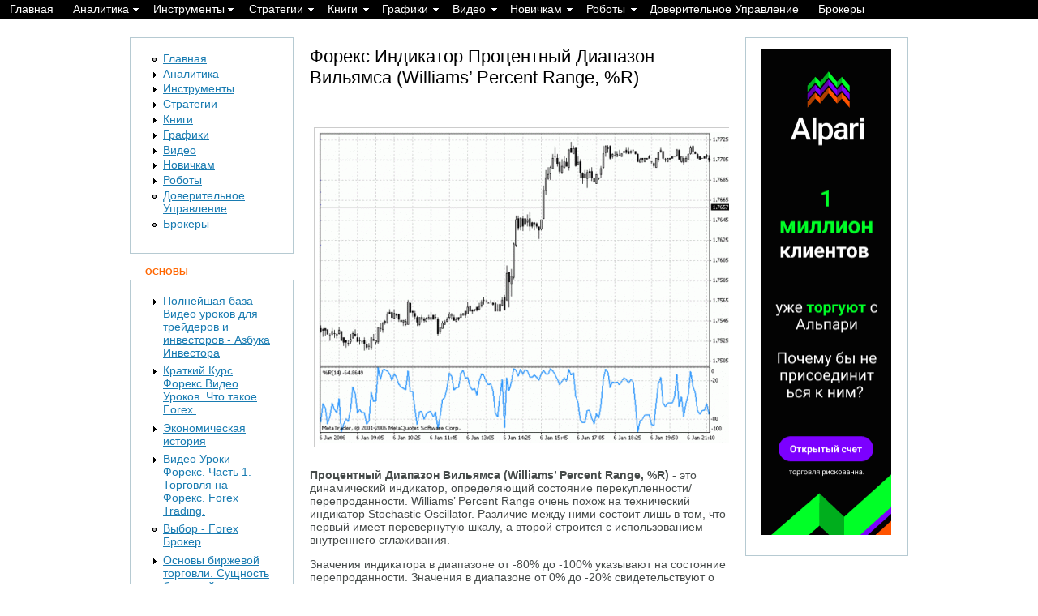

--- FILE ---
content_type: text/html; charset=utf-8
request_url: https://forex2.info/williams-percent-range
body_size: 83663
content:
<!DOCTYPE HTML PUBLIC "-//W3C//DTD HTML 4.01 Transitional//EN"  "http://www.w3.org/TR/xhtml1/DTD/xhtml1-strict.dtd">
<html xmlns="http://www.w3.org/1999/xhtml" lang="ru" xml:lang="ru" dir="ltr">
<head>
<meta http-equiv="Content-Type" content="text/html; charset=utf-8" />
  <title>Форекс Индикатор Процентный Диапазон Вильямса (Williams’ Percent Range, %R) | Forex2.info</title>
  <meta http-equiv="Content-Style-Type" content="text/css" />
  <meta name="viewport" content="width=device-width, height=device-height, initial-scale=1.0, user-scalable=no, maximum-scale=1.0"/>
  <meta http-equiv="Content-Type" content="text/html; charset=utf-8" />
<link rel="prev" href="/stochastic-oscillator" />
<link rel="up" href="/%D1%82%D0%B5%D1%85%D0%BD%D0%B8%D1%87%D0%B5%D1%81%D0%BA%D0%B8%D0%B5-%D0%B8%D0%BD%D0%B4%D0%B8%D0%BA%D0%B0%D1%82%D0%BE%D1%80%D1%8B-%D1%84%D0%BE%D1%80%D0%B5%D0%BA%D1%81" />
<meta name="description" content="Williams %R - Percent Range (Процентный диапазон Вильямса) – технический индикатор осцилляторного типа, показывающий состояние перекупленности/перепроданости на рынке. Впервые был описан в 1973 году известным трейдером Ларри Вильямсом (Larry Williams). Сам индикатор очень схож с Stochastic Oscillator, но в отличии от Стохастика, процентный диапазон Вильямса не сглаживается скользящей средней и имеет перевернутую шкалу, чтобы не терялся смысл зон перекупленности (вверху) и перепроданности (внизу). Минус никак не влияет на анализ рынка." />
<meta name="abstract" content="Форекс Индикатор Процентный Диапазон Вильямса (Williams’ Percent Range, %R)" />
<meta name="keywords" content="форекс,forex,williams percent range,процентный диапазон вильямса,индикатор williams percent range" />
<meta name="copyright" content="Копирование Запрещено! Бесплатный Форекс Сайт!" />
<link rel="canonical" href="http://forex2.info/williams-percent-range" />
<meta name="revisit-after" content="30 days" />
<meta name="robots" content="index, follow" />
  <link type="text/css" rel="stylesheet" media="all" href="/sites/default/files/css/css_e1017daf40e5e7f4c4d09ced446d00b5.css" />
  <script type="text/javascript" src="/sites/default/files/js/js_101909b4f25503129dc56abe5fd183f2.js"></script>
<script type="text/javascript">
<!--//--><![CDATA[//><!--
jQuery.extend(Drupal.settings, { "basePath": "/", "dhtmlMenu": { "slide": "slide", "siblings": "siblings", "children": "children", "clone": "clone", "doubleclick": "doubleclick", "relativity": 0 }, "lightbox2": { "rtl": "0", "file_path": "/(\\w\\w/)sites/default/files", "default_image": "/modules/lightbox2/images/brokenimage.jpg", "border_size": 10, "font_color": "000", "box_color": "fff", "top_position": "", "overlay_opacity": "0.8", "overlay_color": "000", "disable_close_click": 1, "resize_sequence": 0, "resize_speed": 400, "fade_in_speed": 400, "slide_down_speed": 600, "use_alt_layout": 0, "disable_resize": 0, "disable_zoom": 0, "force_show_nav": 1, "show_caption": 1, "loop_items": 0, "node_link_text": "View Image Details", "node_link_target": 0, "image_count": "Image !current of !total", "video_count": "Video !current of !total", "page_count": "Page !current of !total", "lite_press_x_close": "нажмите \x3ca href=\"#\" onclick=\"hideLightbox(); return FALSE;\"\x3e\x3ckbd\x3ex\x3c/kbd\x3e\x3c/a\x3e чтобы закрыть", "download_link_text": "", "enable_login": false, "enable_contact": false, "keys_close": "c x 27", "keys_previous": "p 37", "keys_next": "n 39", "keys_zoom": "z", "keys_play_pause": "32", "display_image_size": "original", "image_node_sizes": "()", "trigger_lightbox_classes": "", "trigger_lightbox_group_classes": "", "trigger_slideshow_classes": "", "trigger_lightframe_classes": "", "trigger_lightframe_group_classes": "", "custom_class_handler": 0, "custom_trigger_classes": "", "disable_for_gallery_lists": 1, "disable_for_acidfree_gallery_lists": true, "enable_acidfree_videos": true, "slideshow_interval": 5000, "slideshow_automatic_start": true, "slideshow_automatic_exit": true, "show_play_pause": true, "pause_on_next_click": false, "pause_on_previous_click": true, "loop_slides": false, "iframe_width": 2000, "iframe_height": 1000, "iframe_border": 1, "enable_video": 0 }, "simplemenu": { "effect": "opacity", "effectSpeed": "medium", "element": "body", "hideDelay": "800", "placement": "prepend", "detectPopup": 1 } });
//--><!]]>
</script>
<script type="text/javascript">
<!--//--><![CDATA[//><!--
$(document).ready(function() {$('#back-top').css('right','40px');$('#back-top .icon').css('background-color','#CCCCCC').fadeTo('fast',0.5); $('#back-top .icon').mouseover(function(){ $(this).css({'background-color':'#777777','opacity':'1'}).fadeTo('slow',1);}).mouseout(function(){ $(this).css({'background-color':'#CCCCCC'}).fadeTo('fast',0.5);});});
//--><!]]>
</script>
  

  <script type="text/javascript">
    jQuery(function(){
        jQuery('.pr-menu').mobileMenu();
    })
  </script>
  
</head>
  
<body id="body">
    <div class="min-width">
        <div id="main">
            <div id="header">
                <div class="head-row1">
                                                                                                </div>


            </div>
            
              
                            
            <div id="cont">   

                <div class="wrapper-cont">

                    <div id="cont-col">                         <div class="ind"> 
                        
                                                        
                                <h2>Форекс Индикатор Процентный Диапазон Вильямса (Williams’ Percent Range, %R)</h2>
                                                                                                                                 
                                                    
                                                    
                              <!-- start main content -->
                            <div class="node">
        <div class="taxonomy"></div>
  
    <div class="content">
        <p><div class="img_div" style="margin:auto;width:532px"><div class="img_box " style="width:520px"><div class="img_image" style="width:510px;height:383px"><a href="http://forex2.info/sites/default/files/forex-williams-percent-range-1.gif" rel="lightbox[1000]" title="forex-williams-percent-range-1.gif"><img src="http://forex2.info/sites/default/files/img_thumbnails/1000_43072.gif" alt="forex-williams-percent-range-1.gif" title="forex-williams-percent-range-1.gif"  class="img" width="510px" height="383px" /></a></div></div></div></p>
<p><strong>Процентный Диапазон Вильямса (Williams’ Percent Range, %R)</strong> - это динамический индикатор, определяющий состояние перекупленности/перепроданности. Williams’ Percent Range очень похож на технический индикатор Stochastic Oscillator. Различие между ними состоит лишь в том, что первый имеет перевернутую шкалу, а второй строится с использованием внутреннего сглаживания.</p>
<p>Значения индикатора в диапазоне от -80% до -100% указывают на состояние перепроданности. Значения в диапазоне от 0% до -20% свидетельствуют о том, что рынок перекуплен. Для построения индикатора Williams' Percent Range в перевернутой шкале его значениям обычно присваивается знак отрицания (например, -30%). При анализе знак отрицания можно не учитывать.</p>
<p>По общему для всех индикаторов перекупленности/перепроданности правилу, действовать по их сигналам лучше всего, дождавшись поворота цен в соответствующем направлении. Так, если индикатор перекупленности/перепроданности указывает на состояние перекупленности, прежде чем продавать бумагу, разумно дождаться поворота цен вниз.</p>
<p>У индикатора <strong>Williams' Percent Range</strong> есть любопытная способность загадочным образом предвосхищать ценовые развороты. Он почти всегда образует пик и поворачивает вниз за определенный промежуток времени до того, как цена достигает пика и поворачивает вниз. Точно так же Williams Percent Range обычно образует впадину и заблаговременно поворачивает вверх.</p>
<p><strong>Расчет</strong><br />
Формула расчета индикатора Williams’ Percent Range схожа с формулой для расчета Stochastic Oscillator:</p>
<p><strong>%R = (MAX (HIGH (i - n)) - CLOSE (i)) / (MAX (HIGH (i - n)) - MIN (LOW (i - n))) * 100 </strong></p>
<p><strong>где:</strong><br />
CLOSE (i) — сегодняшняя цена закрытия;<br />
MAX (HIGH (i - n)) — наибольший максимум за n предыдущих периодов;<br />
MIN (LOW (i - n)) — наименьший минимум за n предыдущих периодов.</p>
<h2>Стратегии Торговли Форекс Индикатор Процентный Диапазон Вильямса (Williams’ Percent Range, %R)</h2>
<h3>Зона перекупленности/перепроданности.</h3>
<p>Когда значение %R заходит в зону перепроданности (от -80 до -100%), это означает, что цена закрытия сильно занижена в сравнении с определенным торговым диапазоном (периодом). Если значение индикатора в зоне перекупленности (от 0% до -20%), соответственно цена завышена. Но стоит помнить, что при трендовом движении, цена может длительное время находится в зоне перекупленности и расти, или же быть в зоне перепроданности и падать. Поэтому очень важно заранее определить в какой фазе находится рынок – в трендовом движении или боковом.<br />
Дивергенция/конвергенция.</p>
<p>У <strong>Процентного диапазона Вильямса</strong>, также как и у Стохастического осциллятора, различают бычье расхождение и медвежье схождение. Здесь они возникают реже, но сигнал гораздо сильнее.</p>
<p><strong>Бычье расхождение (дивергенция)</strong> возникает, когда цена делает новый максимум, %R находится в зоне перекупленности и не может подтвердить новый экстремум.</p>
<p><div class="img_div" style="margin:auto;width:532px"><div class="img_box " style="width:520px"><div class="img_image" style="width:510px;height:467px"><a href="http://forex2.info/sites/default/files/forex-williams-percent-range-2.png" rel="lightbox[1000]" title="forex-williams-percent-range-2.png"><img src="http://forex2.info/sites/default/files/img_thumbnails/1000_43073.png" alt="forex-williams-percent-range-2.png" title="forex-williams-percent-range-2.png"  class="img" width="510px" height="467px" /></a></div></div></div><br />
<em>Рис. 2 – Бычье расхождение (дивергенция)</em></p>
<p><strong>Медвежье схождение (конвергенция)</strong> возникает, когда цена делает новый минимум, %R находится в зоне перепроданности и не может подтвердить новый экстремум.</p>
<p><div class="img_div" style="margin:auto;width:532px"><div class="img_box " style="width:520px"><div class="img_image" style="width:510px;height:467px"><a href="http://forex2.info/sites/default/files/forex-williams-percent-range-3.png" rel="lightbox[1000]" title="forex-williams-percent-range-3.png"><img src="http://forex2.info/sites/default/files/img_thumbnails/1000_43074.png" alt="forex-williams-percent-range-3.png" title="forex-williams-percent-range-3.png"  class="img" width="510px" height="467px" /></a></div></div></div><br />
<em>Рис. 3 – Медвежье схождение (конвергенция)</em></p>
<h2>Сигналы по тренду.</h2>
<p>Williams %R хорошо показывает сигналы на «доливку» по тренду. Самое главное, это заранее правильно определить тенденцию. А индикатор уже подскажет, в каких точках выгодно добавляться.</p>
<p>При восходящем тренде, когда %R войдет в зону перепроданности, это сигнал на покупку. При нисходящем тренде, когда %R войдет в зону перекупленности, это сигнал для продаж.</p>
<p><strong>Рассмотрим пример таких сигналов для нисходящего тренда.</strong></p>
<p><div class="img_div" style="margin:auto;width:532px"><div class="img_box " style="width:520px"><div class="img_image" style="width:510px;height:467px"><a href="http://forex2.info/sites/default/files/forex-williams-percent-range-4.png" rel="lightbox[1000]" title="forex-williams-percent-range-4.png"><img src="http://forex2.info/sites/default/files/img_thumbnails/1000_43075.png" alt="forex-williams-percent-range-4.png" title="forex-williams-percent-range-4.png"  class="img" width="510px" height="467px" /></a></div></div></div><br />
<em>Рис. 4 – Сигналы по тренду от Williams %R</em></p>
<p><strong>Заключение.</strong> Процентный диапазон Вильямса не сильно отличается от других осцилляторов технического анализа. Его основным недостатком является мгновенное реагирование на колебание цены и при незначительных «шумах» будет возникать немало ложных сигналов. К преимуществам индикатора отнесем хорошие сигналы по тренду после коррекций, достаточно неплохо ведет себе в боковом движении. Не следует забывать, что индикатор можно сделать более чувствительным, уменьшив тем самым период или же наоборот, медленным, чтобы анализировать более значительные движения. Также <strong>Williams %R</strong> можно использовать как фильтр в сочетании с другими техническими инструментами. В любом случае, выбор всегда за трейдером.</p>
  <div id="book-navigation-937" class="book-navigation">
    
        <div class="page-links clear-block">
              <a href="/stochastic-oscillator" class="page-previous" title="На предыдущую страницу">‹ Форекс Индикатор Стохастический Осциллятор (Stochastic Oscillator)</a>
                    <a href="/%D1%82%D0%B5%D1%85%D0%BD%D0%B8%D1%87%D0%B5%D1%81%D0%BA%D0%B8%D0%B5-%D0%B8%D0%BD%D0%B4%D0%B8%D0%BA%D0%B0%D1%82%D0%BE%D1%80%D1%8B-%D1%84%D0%BE%D1%80%D0%B5%D0%BA%D1%81" class="page-up" title="Перейти к родительской странице">Вверх</a>
                </div>
    
  </div>
    </div>
            <div class="links-indent">
            <div class="links"><ul class="links inline"><li class="comment_forbidden first last"></li>
</ul></div>
        </div>
        <div class="clear"></div>
    </div><div class="block block-similar" id="block-similar-0">
    <div class="title">
        <h3>На ту же тему :</h3>
    </div>
    <div class="content"><div class="item-list"><ul><li class="first"><a href="/node/16104">Forex Прогноз-сценарий на 03.08.2012</a></li>
<li><a href="/node/1994">Преодоление психологического барьера. Статья для тех, кто еще морально не готов</a></li>
<li><a href="/content/%D1%82%D0%BE%D1%80%D0%B3%D0%BE%D0%B2%D1%8B%D0%B5-%D1%81%D1%82%D1%80%D0%B0%D1%82%D0%B5%D0%B3%D0%B8%D0%B8-%D1%84%D0%BE%D1%80%D0%B5%D0%BA%D1%81">Торговые Стратегии Форекс</a></li>
<li><a href="/skolzjaschie_srednie">Скользящие средние</a></li>
<li class="last"><a href="/node/1993">Книги, статьи и форумы по Forex</a></li>
</ul></div></div>
</div><div class="block block-block" id="block-block-44">
    <div class="title">
        <h3></h3>
    </div>
    <div class="content"><p><center><a href="https://roboforex.com/?utm_source=domain&amp;utm_medium=affbanerimg&amp;utm_content=size250_250&amp;utm_campaign=afftrade_without_limits&amp;a=hyb" target="_blank" class="hyb"><img src="https://my.roboforex.com/files/banners/89_ua_rbfx_250x250__06067a2f89f8d9a75bafd397087ac8a4.jpg" /></a></center></p>
</div>
</div>                                
                        </div>
                    </div>
                
                                            <div id="left-col">
                            <div class="ind">
                                <div class="block block-menu" id="block-menu-menu-forexbook">
    <div class="title">
        <h3></h3>
    </div>
    <div class="content"><ul class="menu"><li class="leaf first dhtml-menu "><a href="/" title="Бесплатный Форекс Сайт" id="dhtml_menu-1567">Главная</a></li>
<li class="expanded  dhtml-menu  collapsed start-collapsed "><a href="/category/forex-analitika/analitika-forex" title="В разделе Ежедневная Аналитика Форекс публикуются высокопрофессиональные аналитические обзоры и прогнозы валютного рынка Форекс Forex. Ежедневная Аналитика Форекс - всегда Бесплатна!" id="dhtml_menu-283">Аналитика</a><ul class="menu"><li class="expanded first dhtml-menu  collapsed start-collapsed "><a href="/category/%D1%84%D0%BE%D1%80%D0%B5%D0%BA%D1%81-%D0%B0%D0%BD%D0%B0%D0%BB%D0%B8%D1%82%D0%B8%D0%BA%D0%B0/%D0%BF%D1%80%D0%BE%D0%B3%D0%BD%D0%BE%D0%B7-%D0%B2%D0%B0%D0%BB%D1%8E%D1%82-%D1%84%D0%BE%D1%80%D0%B5%D0%BA%D1%81" title="Ежедневный профессиональный технический анализ и прогноз основных валютных пар Форекс Forex: Прогноз EUR USD, Прогноз GBP USD, Прогноз USD JPY, Прогноз USD CHF, Прогноз Индекс Доллара - Всегда Бесплатно!" id="dhtml_menu-471">Прогноз Валют Форекс</a><ul class="menu"><li class="leaf first last dhtml-menu "><a href="/category/forex-analitika/prognoz-eur-usd" title="Ежедневный профессиональный прогноз основной валютной пары Форекс EURUSD. Прогноз Форекс, Forex EUR USD. Прогноз Евро Доллар на валютной бирже Форекс." id="dhtml_menu-473">Прогноз EUR USD</a></li>
</ul></li>
<li class="leaf  dhtml-menu "><a href="/category/%D1%84%D0%BE%D1%80%D0%B5%D0%BA%D1%81-%D0%B0%D0%BD%D0%B0%D0%BB%D0%B8%D1%82%D0%B8%D0%BA%D0%B0/%D1%82%D0%BE%D1%80%D0%B3%D0%BE%D0%B2%D1%8B%D0%B5-%D1%80%D0%B5%D0%BA%D0%BE%D0%BC%D0%B5%D0%BD%D0%B4%D0%B0%D1%86%D0%B8%D0%B8" title="Ежедневный Технический анализ и Торговые рекомендации Forex Форекс по валютным парам EUR/USD, GBP/USD, USD/CHF, USD/JPY." id="dhtml_menu-288">Торговые Рекомендации Forex</a></li>
<li class="leaf  dhtml-menu "><a href="/category/%D1%84%D0%BE%D1%80%D0%B5%D0%BA%D1%81-%D0%B0%D0%BD%D0%B0%D0%BB%D0%B8%D1%82%D0%B8%D0%BA%D0%B0/%D0%B0%D0%BD%D0%B0%D0%BB%D0%B8%D0%B7-%D0%BF%D0%BE-%D1%83%D1%80%D0%BE%D0%B2%D0%BD%D1%8F%D0%BC-%D0%BC%D1%8E%D1%80%D1%80%D0%B5%D1%8F" title="Ежедневный высокопрофессиональный технический анализ по Уровням Мюррея. Анализ по Уровням Мюррея всегда бесплатно!" id="dhtml_menu-441">Анализ по Уровням Мюррея</a></li>
<li class="leaf  dhtml-menu "><a href="/category/%D1%84%D0%BE%D1%80%D0%B5%D0%BA%D1%81-%D0%B0%D0%BD%D0%B0%D0%BB%D0%B8%D1%82%D0%B8%D0%BA%D0%B0/%D0%B2%D0%BE%D0%BB%D0%BD%D0%BE%D0%B2%D0%BE%D0%B9-%D0%B0%D0%BD%D0%B0%D0%BB%D0%B8%D0%B7-forex" title="Ежедневный Волновой Анализ Forex Форекс по валютным парам EUR/USD, GBP/USD, USD/CHF, USD/JPY." id="dhtml_menu-1354">Волновой Анализ Forex</a></li>
<li class="leaf  dhtml-menu "><a href="/category/%D1%84%D0%BE%D1%80%D0%B5%D0%BA%D1%81-%D0%B0%D0%BD%D0%B0%D0%BB%D0%B8%D1%82%D0%B8%D0%BA%D0%B0/%D0%B2%D0%BE%D0%BB%D0%BD%D0%BE%D0%B2%D0%BE%D0%B9-%D0%B0%D0%BD%D0%B0%D0%BB%D0%B8%D0%B7-%D1%84%D0%BE%D1%80%D0%B5%D0%BA%D1%81" title="Ежедневный профессиональный Волновой Анализ Рынка Форекс Forex." id="dhtml_menu-472">Волновой Анализ Рынка Форекс</a></li>
<li class="leaf  dhtml-menu "><a href="/category/%D1%84%D0%BE%D1%80%D0%B5%D0%BA%D1%81-%D0%B0%D0%BD%D0%B0%D0%BB%D0%B8%D1%82%D0%B8%D0%BA%D0%B0/%D1%84%D1%83%D0%BD%D0%B4%D0%B0%D0%BC%D0%B5%D0%BD%D1%82%D0%B0%D0%BB%D1%8C%D0%BD%D1%8B%D0%B9-%D0%B0%D0%BD%D0%B0%D0%BB%D0%B8%D0%B7-%D1%84%D0%BE%D1%80%D0%B5%D0%BA%D1%81" title="Ежедневный профессиональный анализ и прогноз валютного рынка Форекс Forex." id="dhtml_menu-670">Фундаментальный Анализ Форекс</a></li>
<li class="leaf  dhtml-menu "><a href="/category/%D1%84%D0%BE%D1%80%D0%B5%D0%BA%D1%81-%D0%B0%D0%BD%D0%B0%D0%BB%D0%B8%D1%82%D0%B8%D0%BA%D0%B0/eur-usd-%D0%BF%D1%80%D0%BE%D0%B3%D0%BD%D0%BE%D0%B7" title="В разделе EUR USD Прогноз ежедневно публикуется высокопрофессиональный прогноз основной валютной пары рынка Форекс EUR USD. EUR USD Прогноз - всегда актуальный и профессиональный взгляд на рынок Форекс. Автор раздела EUR USD Прогноз Магдалинин Максим Анатольевич. Изучением международного валютного рынка начал заниматься с 2006 года. Помимо торговли занимаюсь разработкой торговых систем, написанием статей и аналитических обзоров. " id="dhtml_menu-1469">EUR USD Прогноз</a></li>
<li class="leaf  dhtml-menu "><a href="http://forex2.info/?q=taxonomy/term/62" title="Аналитика от Bloomberg. Аналитика Форекс. Аналитика Forex" id="dhtml_menu-286">Аналитика от Bloomberg</a></li>
<li class="leaf  dhtml-menu "><a href="/category/%D1%84%D0%BE%D1%80%D0%B5%D0%BA%D1%81-%D1%81%D1%82%D0%B0%D1%82%D1%8C%D0%B8/wall-street-journal-%D0%BD%D0%B0-%D1%80%D1%83%D1%81%D1%81%D0%BA%D0%BE%D0%BC" title="В разделе Wall Street Journal на Русском - публикуются экономические и финансовые статьи и профессиональные аналитические материалы на русском языке от всемирно известного финансового агентства новостей The Wall Street Journal. Будьте в курсе последних финансовых событий вместе с Wall Street Journal на Русском!" id="dhtml_menu-287">Wall Street Journal на Русском</a></li>
<li class="leaf  dhtml-menu "><a href="/category/%D1%84%D0%BE%D1%80%D0%B5%D0%BA%D1%81-%D1%81%D1%82%D0%B0%D1%82%D1%8C%D0%B8/financial-times-%D0%BD%D0%B0-%D1%80%D1%83%D1%81%D1%81%D0%BA%D0%BE%D0%BC" title="В разделе Financial Times на Русском - публикуются экномические и финансовые статьи на русском языке от всемирно известного финансового агентства новостей The Financial Times. Будьте в курсе последних финансовых событий вместе с Financial Times на Русском!" id="dhtml_menu-662">Financial Times на Русском</a></li>
<li class="leaf  dhtml-menu "><a href="/category/%D1%84%D0%BE%D1%80%D0%B5%D0%BA%D1%81-%D1%81%D1%82%D0%B0%D1%82%D1%8C%D0%B8/project-syndicate" title="Раздел Project Syndicate публикуются статьи от всемирно известного информационного агентства Project Syndicate." id="dhtml_menu-1317">Project Syndicate</a></li>
<li class="leaf  dhtml-menu "><a href="/category/%D1%84%D0%BE%D1%80%D0%B5%D0%BA%D1%81-%D1%81%D1%82%D0%B0%D1%82%D1%8C%D0%B8/economist-%D0%B6%D1%83%D1%80%D0%BD%D0%B0%D0%BB" title="В разделе The Economist на русском еженедельно публикуются финансовые и экономические аналитические статьи на русском языке от всемирно известного информационного агентства  The Economist." id="dhtml_menu-1318">The Economist на Русском</a></li>
<li class="leaf  dhtml-menu "><a href="/category/%D1%84%D0%BE%D1%80%D0%B5%D0%BA%D1%81-%D1%81%D1%82%D0%B0%D1%82%D1%8C%D0%B8/%D0%B3%D0%B0%D0%B7%D0%B5%D1%82%D0%B0-guardian" title="Раздел The Guardian Газета публикуется еженедельные финансовые и экономические аналитические материалы от глобальной экономической газеты The Guardian." id="dhtml_menu-1319">The Guardian Газета</a></li>
<li class="leaf  dhtml-menu "><a href="/category/%D1%84%D0%BE%D1%80%D0%B5%D0%BA%D1%81-%D1%81%D1%82%D0%B0%D1%82%D1%8C%D0%B8/%D0%B3%D0%B0%D0%B7%D0%B5%D1%82%D0%B0-independent" title="В разделе The Independent Газета ведётся еженедельная публикация аналитических статей на русском языке от глобальной аналитической газеты The Independent." id="dhtml_menu-1320">The Independent Газета</a></li>
<li class="leaf last dhtml-menu "><a href="/category/%D1%84%D0%BE%D1%80%D0%B5%D0%BA%D1%81-%D1%81%D1%82%D0%B0%D1%82%D1%8C%D0%B8/morgan-stanley" title="Раздел Morgan Stanley - здесь публикуются экономические и финансовые аналитические статьи от ведущего информационного агентства Morgan Stanley." id="dhtml_menu-1321">Morgan Stanley</a></li>
</ul></li>
<li class="expanded  dhtml-menu  collapsed start-collapsed "><a href="/category/onlajn-grafiki/instrumenty-analiza" title="Инструменты Анализа Рынка Форекс. Необходимые инструменты для работы на Форекс." id="dhtml_menu-266">Инструменты</a><ul class="menu"><li class="expanded first dhtml-menu  collapsed start-collapsed "><a href="/content/%D0%BE%D0%BD%D0%BB%D0%B0%D0%B9%D0%BD-%D1%80%D0%B5%D0%BA%D0%BE%D0%BC%D0%B5%D0%BD%D0%B4%D0%B0%D1%86%D0%B8%D0%B8-%D0%BF%D0%BE-%D0%B2%D0%B0%D0%BB%D1%8E%D1%82%D0%BD%D1%8B%D0%BC-%D0%BF%D0%B0%D1%80%D0%B0%D0%BC-%D1%84%D0%BE%D1%80%D0%B5%D0%BA%D1%81" title="Онлайн Рекомендации по Валютным Парам Форекс" id="dhtml_menu-263">Онлайн Рекомендации по Валютным Парам Форекс</a><ul class="menu"><li class="leaf first last dhtml-menu "><a href="/forex-technical-analysis-eurusd-online" title="Технический Анализ Forex Онлайн: EURUSD" id="dhtml_menu-1730">Рекомендации: EURUSD</a></li>
</ul></li>
<li class="leaf  dhtml-menu "><a href="/%D1%8D%D0%BA%D0%BE%D0%BD%D0%BE%D0%BC%D0%B8%D1%87%D0%B5%D1%81%D0%BA%D0%B8%D0%B9-%D0%BA%D0%B0%D0%BB%D0%B5%D0%BD%D0%B4%D0%B0%D1%80%D1%8C" title="Экономический Календарь Форекс. Экономический Календарь Forex. Экономический Календарь." id="dhtml_menu-318">Экономический Календарь</a></li>
<li class="leaf  dhtml-menu "><a href="/content/%D0%B8%D0%BD%D0%B4%D0%B8%D0%BA%D0%B0%D1%82%D0%BE%D1%80-%D0%B2%D0%BD%D1%83%D1%82%D1%80%D0%B8%D0%B4%D0%BD%D0%B5%D0%B2%D0%BD%D0%BE%D0%B9-%D1%82%D0%BE%D1%80%D0%B3%D0%BE%D0%B2%D0%BB%D0%B8-forex-1" title="Индикатор Внутридневной Торговли Форекс Forex." id="dhtml_menu-256">Индикатор Внутридневной Торговли - 1</a></li>
<li class="leaf  dhtml-menu "><a href="/node/1914" title="Индикатор Внутридневной Торговли - 2" id="dhtml_menu-656">Индикатор Внутридневной Торговли - 2</a></li>
<li class="leaf  dhtml-menu "><a href="/node/5339" title="Индикатор Внутридневной Торговли - 3" id="dhtml_menu-1070">Индикатор Внутридневной Торговли - 3</a></li>
<li class="leaf  dhtml-menu "><a href="/forex-online-indicator" title="Онлайн Индикатор Внутридневной Торговли Форекс Forex" id="dhtml_menu-657">Индикатор Внутридневной Торговли - 4</a></li>
<li class="leaf  dhtml-menu "><a href="/content/teplovaya-karta-valyut" title="Тепловая Карта Валют" id="dhtml_menu-1729">Тепловая Карта Валют</a></li>
<li class="leaf  dhtml-menu "><a href="/forex-online-technical-analysis" title="Онлайн Технические Исследования Всех Рынков" id="dhtml_menu-600">Онлайн Технические Исследования Всех Рынков</a></li>
<li class="leaf  dhtml-menu "><a href="/node/347" title="Мировые Процентные Ставки. Форекс. Forex" id="dhtml_menu-269">Мировые Процентные Ставки</a></li>
<li class="leaf  dhtml-menu "><a href="/node/348" title="Дневные Мин/Макс на Межбанке. Форекс. Forex" id="dhtml_menu-271">Дневные Мин/Макс на Межбанке</a></li>
<li class="leaf  dhtml-menu "><a href="/%D1%82%D0%B5%D1%85%D0%BD%D0%B8%D1%87%D0%B5%D1%81%D0%BA%D0%B8%D0%B9-%D0%B0%D0%BD%D0%B0%D0%BB%D0%B8%D0%B7" title="Онлайн технический анализ по форекс. Онлайн технический анализ по forex." id="dhtml_menu-330">Онлайн технический анализ</a></li>
<li class="leaf  dhtml-menu "><a href="/forex-pivot-point" title="Pivot Point Калькулятор. Форекс. Forex" id="dhtml_menu-273">Pivot Point Калькулятор</a></li>
<li class="leaf  dhtml-menu "><a href="/content/%D0%BA%D0%B0%D0%BB%D1%8C%D0%BA%D1%83%D0%BB%D1%8F%D1%82%D0%BE%D1%80-%D0%BF%D0%B8%D0%B2%D0%BE%D1%82-%D1%83%D1%80%D0%BE%D0%B2%D0%BD%D0%B8" title="Калькулятор Пивот" id="dhtml_menu-290">Калькулятор Пивот</a></li>
<li class="leaf  dhtml-menu "><a href="/node/346" title="Экономический Календарь Рынка Форекс. Forex. Экономический календарь Форекс." id="dhtml_menu-267">Экономический Календарь на Английском</a></li>
<li class="leaf  dhtml-menu "><a href="/pivot_point" title="“Pivot point” - эффективный метод определения уровней сопротивления и поддержек на валютном рынке Forex. Большинство трэйдеров используют “Pivot point”, чтобы предсказать дневное движение рыночной цены." id="dhtml_menu-272">Pivot Point</a></li>
<li class="leaf  dhtml-menu "><a href="/%D0%BA%D0%BE%D0%BD%D0%B2%D0%B5%D1%80%D1%82%D0%B5%D1%80-%D0%B2%D0%B0%D0%BB%D1%8E%D1%82" title="Конвертер валют. Конвертор валют. Конвертер валют онлайн. Конвертация валюты. Конвертация." id="dhtml_menu-321">Конвертер Валют</a></li>
<li class="leaf  dhtml-menu "><a href="/%D1%84%D0%BE%D0%BD%D0%B4%D0%BE%D0%B2%D1%8B%D0%B5-%D0%B8%D0%BD%D0%B4%D0%B5%D0%BA%D1%81%D1%8B" title="Фондовые индексы. Фондовые индексы онлайн. Индексы фондового рынка. Индексы фондовых бирж. Мировые фондовые индексы. Основные фондовые индексы. Фондовые индексы мира." id="dhtml_menu-319">Фондовые Индексы</a></li>
<li class="leaf last dhtml-menu "><a href="/content/%D0%BA%D0%BE%D1%82%D0%B8%D1%80%D0%BE%D0%B2%D0%BA%D0%B8-%D1%81%D1%8B%D1%80%D1%8C%D0%B5%D0%B2%D1%8B%D1%85-%D1%80%D1%8B%D0%BD%D0%BA%D0%BE%D0%B2-%D0%B2-%D1%80%D0%B5%D0%B0%D0%BB%D1%8C%D0%BD%D0%BE%D0%BC-%D0%B2%D1%80%D0%B5%D0%BC%D0%B5%D0%BD%D0%B8" title="Котировки сырьевых рынков в реальном времени" id="dhtml_menu-334">Котировки сырьевых рынков в реальном времени</a></li>
</ul></li>
<li class="expanded  dhtml-menu  collapsed start-collapsed "><a href="/category/%D1%81%D1%82%D1%80%D0%B0%D1%82%D0%B5%D0%B3%D0%B8%D0%B8-%D1%84%D0%BE%D1%80%D0%B5%D0%BA%D1%81/%D1%84%D0%BE%D1%80%D0%B5%D0%BA%D1%81-%D1%81%D1%82%D1%80%D0%B0%D1%82%D0%B5%D0%B3%D0%B8%D0%B8" title="Раздел Форекс Стратегии - здесь собраны лучшие, прибыльные, рабочие и проверенные временем торговые стратегии форекс. Все стратегии форекс представлены совершенно бесплатно. Рекомендуем перед тем, как использовать торговые стратегии форекс на реальном счету, сначала протестировать стратегии форекс на учебном, или демо счету. И при стабильных положительных результатах можно начать торговать на реальном рынке Форекс используя выбранные стратегии форекс." id="dhtml_menu-645">Стратегии</a><ul class="menu"><li class="leaf first dhtml-menu "><a href="/category/%D1%81%D1%82%D1%80%D0%B0%D1%82%D0%B5%D0%B3%D0%B8%D0%B8-%D1%84%D0%BE%D1%80%D0%B5%D0%BA%D1%81/%D0%BF%D1%80%D0%B8%D0%B1%D1%8B%D0%BB%D1%8C%D0%BD%D1%8B%D0%B5-%D1%81%D1%82%D1%80%D0%B0%D1%82%D0%B5%D0%B3%D0%B8%D0%B8-%D1%84%D0%BE%D1%80%D0%B5%D0%BA%D1%81" title="В разделе Прибыльные Стратегии Форекс - вы можете изучить, скачать и начать использовать прибыльные стратегии форекс. Здесь собраны в основном простые прибыльные стратегии форекс, которые рассчитаны на начинающих трейдеров, но также подойдут и профессиональным трейдерам. Прибыльные Стратегии Форекс - у нас всегда бесплатны!" id="dhtml_menu-1343">Прибыльные Стратегии Форекс</a></li>
<li class="leaf  dhtml-menu "><a href="/category/%D1%81%D1%82%D1%80%D0%B0%D1%82%D0%B5%D0%B3%D0%B8%D0%B8-%D1%84%D0%BE%D1%80%D0%B5%D0%BA%D1%81/%D0%BF%D0%B0%D1%82%D1%82%D0%B5%D1%80%D0%BD-%D1%81%D1%82%D1%80%D0%B0%D1%82%D0%B5%D0%B3%D0%B8%D0%B8" title="Раздел Стратегии Паттерны Форекс содержит стратегии форекс основанные на паттернах и графических моделях ценовых графиков рынка форекс. Все стратегии паттерны форекс представлены совершенно бесплатно!" id="dhtml_menu-1231">Стратегии Паттерны Форекс</a></li>
<li class="leaf  dhtml-menu "><a href="/category/%D1%81%D1%82%D1%80%D0%B0%D1%82%D0%B5%D0%B3%D0%B8%D0%B8-%D1%84%D0%BE%D1%80%D0%B5%D0%BA%D1%81/%D1%81%D0%BA%D0%B0%D0%BB%D1%8C%D0%BF%D0%B8%D0%BD%D0%B3-%D1%81%D1%82%D1%80%D0%B0%D1%82%D0%B5%D0%B3%D0%B8%D0%B8" title="Раздел Скальпинг Стратегии содержит проверенные, рабочие и прибыльные скальпинг стратегии форекс. Скальпинг стратегии представлены для бесплатного изучения. Вы можете начать использовать данные скальпинг стратегии форекс для реальной торговли на рынке Forex, но лучше и надёжнее, сначала протестировать скальпинг стратегии форекс на учебном счету. И при длительных и стабильных положительных результатах начать использовать скальпинг стратегии на реальном рынке Форекс." id="dhtml_menu-646">Скальпинг Стратегии</a></li>
<li class="leaf  dhtml-menu "><a href="/category/%D1%81%D1%82%D1%80%D0%B0%D1%82%D0%B5%D0%B3%D0%B8%D0%B8-%D1%84%D0%BE%D1%80%D0%B5%D0%BA%D1%81/%D1%81%D1%82%D1%80%D0%B0%D1%82%D0%B5%D0%B3%D0%B8%D0%B8-%D0%BD%D0%B0-%D1%81%D0%BA%D0%BE%D0%BB%D1%8C%D0%B7%D1%8F%D1%89%D0%B5%D0%B9-%D1%81%D1%80%D0%B5%D0%B4%D0%BD%D0%B5%D0%B9" title="Раздел Стратегии на Скользящей Средней содержит стратегии форекс , которые основаны на сигналах , которые производят скользящие средние. Стратегии форекс на основе скользящих средних предлагаются для бесплатного изучения!" id="dhtml_menu-1232">Стратегии на Скользящей Средней</a></li>
<li class="leaf last dhtml-menu "><a href="/category/%D1%81%D1%82%D1%80%D0%B0%D1%82%D0%B5%D0%B3%D0%B8%D0%B8-%D1%84%D0%BE%D1%80%D0%B5%D0%BA%D1%81/%D0%BC%D0%B5%D1%85%D0%B0%D0%BD%D0%B8%D1%87%D0%B5%D1%81%D0%BA%D0%B8%D0%B5-%D1%82%D0%BE%D1%80%D0%B3%D0%BE%D0%B2%D1%8B%D0%B5-%D1%81%D0%B8%D1%81%D1%82%D0%B5%D0%BC%D1%8B" title="Раздел Механические Торговые Системы содержит: прибыльные и рабочие механические торговые системы форекс, которые можно использовать для реальной торговли на рынке Форекс, Forex или на других биржевых рынках, но сначала необходимо тщательно протестировать выбранную вами механическую торговую систему форекс на учебном, или демо счету. Механические торговые системы скачать бесплатно здесь!" id="dhtml_menu-785">Механические Торговые Системы</a></li>
</ul></li>
<li class="expanded  dhtml-menu  collapsed start-collapsed "><a href="/category/%D1%84%D0%BE%D1%80%D0%B5%D0%BA%D1%81-%D0%BA%D0%BD%D0%B8%D0%B3%D0%B8/%D0%BA%D0%BD%D0%B8%D0%B3%D0%B8-forex" title="Forex книги. Книги форекс бесплатно. Форекс книги скачать. Форекс литература. Книги про форекс. Скачать бесплатно книги форекс. Литература форекс скачать. Скачать forex книги. Бесплатно книги forex. Книги биржа. Скачать бесплатно книги биржа." id="dhtml_menu-227">Книги</a><ul class="menu"><li class="leaf first dhtml-menu "><a href="/category/%D1%84%D0%BE%D1%80%D0%B5%D0%BA%D1%81-%D0%BA%D0%BD%D0%B8%D0%B3%D0%B8/%D1%84%D0%BE%D1%80%D0%B5%D0%BA%D1%81-%D0%BD%D0%B0%D1%87%D0%B8%D0%BD%D0%B0%D1%8E%D1%89%D0%B8%D0%BC" title="В разделе Форекс для начинающих содержатся лучшие книги форекс, которые созданы специально для обучения начинающих трейдеров на рынке Форекс. Книги содержат популярные стратегии форекс для начинающих, основы торговли на форекс для начинающих. " id="dhtml_menu-209">Форекс Начинающим</a></li>
<li class="leaf  dhtml-menu "><a href="/taxonomy/term/1" title="Технический анализ. Технический анализ рынка.  Скачать технический анализ. Технический анализ фьючерсных рынков. Форекс технический анализ. Технический анализ forex. Курс технического анализа. Технический анализ ценных бумаг. Технический анализ акций. Технический анализ фондового рынка. Технический анализ скачать бесплатно." id="dhtml_menu-214">Технический Анализ</a></li>
<li class="leaf  dhtml-menu "><a href="/taxonomy/term/2" title="Фундаментальный анализ. Фундаментальный анализ рынка. Фундаментальный анализ ценных бумаг. Фундаментальный анализ скачать. Фундаментальный анализ финансовых рынков. Технический и фундаментальный анализ. Фундаментальный анализ forex. Фундаментальный анализ валютных рынков. Фундаментальный анализ акций. Фундаментальный анализ рынка forex. Фундаментальный анализ финансовых рынков скачать. Форекс фундаментальный анализ." id="dhtml_menu-221">Фундаментальный Анализ</a></li>
<li class="leaf  dhtml-menu "><a href="/taxonomy/term/25" title="Торговые системы. Торговые системы скачать. Механические торговые системы. Торговые системы форекс. Торговая система forex. Бесплатные торговые системы. Автоматическая торговая система. Торговые системы скачать бесплатно. Внутридневная торговая система." id="dhtml_menu-215">Торговые Системы</a></li>
<li class="leaf  dhtml-menu "><a href="/taxonomy/term/11" title="Форекс стратегии. Торговые стратегии форекс. Торговые стратегии. Скачать торговые стратегии. Торговые стратегии форекс. Энциклопедия торговых стратегий. Сборник торговых стратегий. Торговые стратегии бесплатно. Торговые стратегии forex. Торговые стратегии фьючерсов. Прибыльные торговые стратегии." id="dhtml_menu-216">Форекс Стратегии</a></li>
<li class="leaf  dhtml-menu "><a href="/category/%D1%84%D0%BE%D1%80%D0%B5%D0%BA%D1%81-%D0%BA%D0%BD%D0%B8%D0%B3%D0%B8/%D0%B2%D0%BD%D1%83%D1%82%D1%80%D0%B8%D0%B4%D0%BD%D0%B5%D0%B2%D0%BD%D0%B0%D1%8F-%D1%82%D0%BE%D1%80%D0%B3%D0%BE%D0%B2%D0%BB%D1%8F" title="Внутридневная торговля. Внутридневная торговля на форекс. Forex внутридневная торговля. Стратегия внутридневной торговли. Внутридневная торговля акциями. Внутридневная торговля скачать. Системы внутридневной торговли. Внутридневная торговля на рынке Forex. Книга внутридневная торговля." id="dhtml_menu-203">Внутридневная Торговля</a></li>
<li class="leaf  dhtml-menu "><a href="/category/%D1%84%D0%BE%D1%80%D0%B5%D0%BA%D1%81-%D0%BA%D0%BD%D0%B8%D0%B3%D0%B8/%D0%B1%D0%B8%D1%80%D0%B6%D0%B5%D0%B2%D0%B0%D1%8F-%D1%82%D0%BE%D1%80%D0%B3%D0%BE%D0%B2%D0%BB%D1%8F" title="Биржевая торговля. Биржевая торговля скачать. Секреты биржевой торговли. Основы биржевой торговли. Секреты биржевой торговли скачать. Организация биржевой торговли. Развитие биржевой торговли. Обучение биржевой торговле. Курсы биржевой торговли. Биржевая торговля акциями." id="dhtml_menu-202">Биржевая Торговля</a></li>
<li class="leaf  dhtml-menu "><a href="/category/%D1%84%D0%BE%D1%80%D0%B5%D0%BA%D1%81-%D0%BA%D0%BD%D0%B8%D0%B3%D0%B8/%D0%B2%D0%BE%D0%BB%D0%BD%D0%BE%D0%B2%D0%BE%D0%B9-%D0%B0%D0%BD%D0%B0%D0%BB%D0%B8%D0%B7" title="Волновой анализ. Волновой анализ форекс. Волновой анализ рынка. Forex волновой анализ. Волновой анализ эллиотта. Волновой анализ рынка forex. Волновой анализ элиота. Волновой анализ скачать. Волновой анализ возный. Волновой анализ эллиота. Волновой анализ книга." id="dhtml_menu-204">Волновой Анализ</a></li>
<li class="leaf  dhtml-menu "><a href="/taxonomy/term/30" title="Нейронные сети. Нейронные сети скачать. Искусственные нейронные сети. Обучение нейронной сети. Нечеткие нейронные сети. Нейронные сети прогнозирование. Использование нейронных сетей. Книга нейронные сети." id="dhtml_menu-208">Нейронные Сети</a></li>
<li class="leaf  dhtml-menu "><a href="/taxonomy/term/23" title="Секреты биржевой торговли. Секреты forex. Секреты форекса. Секрети форекс. Секреты биржевой торговли. Секреты биржевой торговли скачать. Секреты трейдинга. Внутридневной трейдинг секреты мастерства." id="dhtml_menu-213">Секреты Биржевой Торговли</a></li>
<li class="leaf  dhtml-menu "><a href="/taxonomy/term/5" title="Психология форекс. Психология Forex. Психология рынка форекс. Forex психология. Психология рынка forex. Биржа психология. Психология финансов. Психология бирже скачать. Психология трейдинга. Психология трейдинга скачать. Психология торговли. Скачать психология торговли. " id="dhtml_menu-211">Психология Форекс</a></li>
<li class="leaf  dhtml-menu "><a href="/taxonomy/term/38" title="Теория хаоса. Теория хаоса скачать. Книга теория хаоса. Теория хаоса книга скачать. Теория хаоса скачать бесплатно. Теория хаоса лоренца. " id="dhtml_menu-220">Теория Хаоса</a></li>
<li class="leaf  dhtml-menu "><a href="/taxonomy/term/13" title="Японские свечи. Анализ японских свечей. Японские свечи скачать. Японские свечи форекс. Японские свечи графический анализ. Анализ японских свечей скачать. Книга японские свечи." id="dhtml_menu-226">Японские Свечи</a></li>
<li class="leaf  dhtml-menu "><a href="/taxonomy/term/3" title="Управление капиталом. Управление оборотным капиталом. Управление собственным капиталом. Управление капиталом курсовая. Форекс управление капиталом. Управление капиталом скачать бесплатно. Стратегии управления капиталом." id="dhtml_menu-217">Управление Капиталом</a></li>
<li class="leaf  dhtml-menu "><a href="/taxonomy/term/4" title="Управление риском. Управление рисками. Управление финансовыми рисками. Методы управления риском. Система управления рисками. Управление риском скачать. Реферат управление рисками. Курсовая управление риском." id="dhtml_menu-218">Управление Риском</a></li>
<li class="leaf  dhtml-menu "><a href="/taxonomy/term/8" title="Фондовый рынок. Фондовый рынок россии. Фондовый рынок скачать. Ценные бумаги и фондовый рынок. Анализ фондового рынка. Развитие фондового рынка. Торговля на фондовом рынке. Реферат фондовый рынок. Фондовый рынок обучение. Мировой фондовый рынок. Риски фондовый рынок." id="dhtml_menu-219">Фондовый Рынок</a></li>
<li class="leaf  dhtml-menu "><a href="/category/%D1%84%D0%BE%D1%80%D0%B5%D0%BA%D1%81-%D0%BA%D0%BD%D0%B8%D0%B3%D0%B8/%D1%80%D1%8B%D0%BD%D0%BE%D0%BA-%D1%86%D0%B5%D0%BD%D0%BD%D1%8B%D1%85-%D0%B1%D1%83%D0%BC%D0%B0%D0%B3" title="Книги рынок ценных бумаг. Скачать книгу ценные бумаги. Рынок ценных бумаг скачать книгу. Литература ценные бумаги. Литература по ценным бумагам. Литература по акциям. Книга торговля акциями. Скачать книги бесплатно ценные бумаги. Книги по ценным бумагам. Рынок ценных бумаг книги бесплатно." id="dhtml_menu-224">Книги Рынок Ценных Бумаг</a></li>
<li class="leaf  dhtml-menu "><a href="/taxonomy/term/7" title="Опционы. Фючерсы. Фьючерсы и опционы. Торговля опционами. Валютные опционы. Опционы скачать. Рынок опционов. Опционы forex. Стоимость опциона." id="dhtml_menu-222">Фьючерсы и Опционы</a></li>
<li class="leaf  dhtml-menu "><a href="/category/%D1%84%D0%BE%D1%80%D0%B5%D0%BA%D1%81-%D0%BA%D0%BD%D0%B8%D0%B3%D0%B8/%D0%BF%D1%80%D0%BE%D0%B8%D0%B7%D0%B2%D0%BE%D0%B4%D0%BD%D1%8B%D0%B5-%D1%84%D0%B8%D0%BD%D0%B0%D0%BD%D1%81%D0%BE%D0%B2%D1%8B%D0%B5-%D0%B8%D0%BD%D1%81%D1%82%D1%80%D1%83%D0%BC%D0%B5%D0%BD%D1%82%D1%8B" title="Деривативы. Хеджирование Форекс ForexДериватив. Хеджирование. Деривативы. Валютное хеджирование. Рынок деривативов. Финансовые деривативы. Хеджирование риска. Хеджирование валютных рисков." id="dhtml_menu-205">Деривативы. Хеджирование</a></li>
<li class="leaf  dhtml-menu "><a href="/taxonomy/term/32" title="Художественная литература биржевой и финансовой тематики. Биржевая литература. Книги по биржевой торговле. Книга биржевого спекулянта." id="dhtml_menu-223">Художественная Литература</a></li>
<li class="leaf  dhtml-menu "><a href="/taxonomy/term/24" title="Паевые инвестиционные фонды. ПИФ. Паевые фонды. Инвестиционные фонды. Закрытый паевой инвестиционный фонд. Инвестиционный портфель." id="dhtml_menu-210">Паевые Инвестиционные Фонды</a></li>
<li class="leaf  dhtml-menu "><a href="/category/%D1%84%D0%BE%D1%80%D0%B5%D0%BA%D1%81-%D0%BA%D0%BD%D0%B8%D0%B3%D0%B8/%D0%BA%D0%BD%D0%B8%D0%B3%D0%B8-%D0%BF%D0%BE-%D1%8D%D0%BA%D0%BE%D0%BD%D0%BE%D0%BC%D0%B8%D0%BA%D0%B5" title="Литература по экономике. Мировая экономика литература. Литература экономика организации. Литература по мировой экономике. Литература по экономике скачать. Литература по экономике бесплатно." id="dhtml_menu-225">Литература по Экономике</a></li>
<li class="leaf  dhtml-menu "><a href="/category/%D1%84%D0%BE%D1%80%D0%B5%D0%BA%D1%81-%D0%BA%D0%BD%D0%B8%D0%B3%D0%B8/%D0%B8%D0%BD%D0%B2%D0%B5%D1%81%D1%82%D0%B8%D1%80%D0%BE%D0%B2%D0%B0%D0%BD%D0%B8%D0%B5" title="Инвестирование. Инвестирование средств. Скачать инвестирование. Инвестирование реферат. Финансовое инвестирование. Риски инвестирования. Инвестирование капитала. Инвестирование бизнеса. Портфельное инвестирование. Основы инвестирования. Инвестирование форекс. " id="dhtml_menu-206">Инвестирование</a></li>
<li class="leaf  dhtml-menu "><a href="/taxonomy/term/37" title="Книги разные по форекс. Литература по форекс. Литература по Forex. Книги по Forex." id="dhtml_menu-212">Книги Разные</a></li>
<li class="leaf last dhtml-menu "><a href="/taxonomy/term/39" title="Forex books. Forex book. Forex trading books. Free forex books." id="dhtml_menu-207">Forex Books</a></li>
</ul></li>
<li class="expanded  dhtml-menu  collapsed start-collapsed "><a href="/category/onlajn-grafiki/foreks-grafiki" title="Высокоточные суперсовременные онлайн графики биржевых котировок!" id="dhtml_menu-259">Графики</a><ul class="menu"><li class="expanded first dhtml-menu  collapsed start-collapsed "><a href="/category/onlajn-grafiki/foreks-grafiki" title="Графики валют. График курса валют. Форекс графики онлайн. Курси валют графики" id="dhtml_menu-260">Графики Валют Форекс</a><ul class="menu"><li class="leaf first dhtml-menu "><a href="/eurusd" title="График основной валютной пары Форекс EURUSD. Евро к Доллару США. Онлайн графики Форекс здесь!" id="dhtml_menu-647">EURUSD</a></li>
<li class="leaf  dhtml-menu "><a href="/gbpusd" title="Онлайн график основной валютной пары Форекс GBPUSD. Актуальные графики Форекс всегда здесь!" id="dhtml_menu-648">GBPUSD</a></li>
<li class="leaf  dhtml-menu "><a href="/usdchf" title="Онлайн график основной валютной пары Forex Форекс - USDCHF. Доллар США к Швейцарскому Франку." id="dhtml_menu-649">USDCHF</a></li>
<li class="leaf  dhtml-menu "><a href="/usdjpy" title="Онлайн график основной валютной пары Forex Форекс - USDJPY. Доллар США к японской Иене." id="dhtml_menu-650">USDJPY</a></li>
<li class="leaf  dhtml-menu "><a href="/usdcad" title="Онлайн график основной валютной пары Forex Форекс USDCAD. Доллар США к канадскому доллару." id="dhtml_menu-689">USDCAD</a></li>
<li class="leaf  dhtml-menu "><a href="/audusd" title="Онлайн график основной валютной пары Forex Форекс - AUDUSD. Австралийский доллар к доллару США." id="dhtml_menu-690">AUDUSD</a></li>
<li class="leaf  dhtml-menu "><a href="/eurgbp" title="Онлайн график основной валютной пары Forex Форекс - EURGBP. Евро к английскому Фунту Стерлингов." id="dhtml_menu-691">EURGBP</a></li>
<li class="leaf  dhtml-menu "><a href="/forex-azn-rub" title="Курс Маната к Рублю AZN/RUB Онлайн График на Рынке Форекс, FOREX" id="dhtml_menu-1726">AZNRUB</a></li>
<li class="leaf  dhtml-menu "><a href="/forex-cadeur" title="Канадский Доллар к Евро EUR/CAD" id="dhtml_menu-1721">EURCAD</a></li>
<li class="leaf  dhtml-menu "><a href="/forex-usd-rub" title="USD RUB - Курс Доллара США (USD) к Российскому Рублю (RUB) Онлайн График на Бирже Форекс" id="dhtml_menu-1746">USD RUB</a></li>
<li class="leaf  dhtml-menu "><a href="/forex-usd-azn" title="Курс Маната к Доллару USD/AZN Онлайн График на Рынке Форекс, FOREX" id="dhtml_menu-1725">USDAZN</a></li>
<li class="leaf  dhtml-menu "><a href="/forex-usdgel" title="Курс Доллара к Лари Онлайн График на Рынке Форекс, FOREX" id="dhtml_menu-1723">USDGEL</a></li>
<li class="leaf  dhtml-menu "><a href="/forex-usdkzt" title="Курс Доллара к Тенге Онлайн График на Рынке Форекс, FOREX" id="dhtml_menu-1722">USDKZT</a></li>
<li class="leaf  dhtml-menu "><a href="/forex-usd-uzs" title="Курс Узбекский Сум к Доллару США USD/UZS Онлайн График на Рынке Форекс, FOREX" id="dhtml_menu-1727">USDUZS</a></li>
<li class="leaf  dhtml-menu "><a href="/eurjpy" title="Онлайн График EUR/JPY" id="dhtml_menu-1453">EURJPY</a></li>
<li class="leaf  dhtml-menu "><a href="/eurcad" title="Онлайн График EUR/CAD" id="dhtml_menu-1454">EURCAD</a></li>
<li class="leaf  dhtml-menu "><a href="/nzdjpy" title="Онлайн График NZD/JPY" id="dhtml_menu-1455">NZDJPY</a></li>
<li class="leaf  dhtml-menu "><a href="/audnzd" title="Онлайн График AUD/NZD" id="dhtml_menu-1456">AUDNZD</a></li>
<li class="leaf  dhtml-menu "><a href="/eurchf" title="Онлайн График EUR/CHF" id="dhtml_menu-1457">EURCHF</a></li>
<li class="leaf  dhtml-menu "><a href="/chfjpy" title="Онлайн График CHF/JPY" id="dhtml_menu-1458">CHFJPY</a></li>
<li class="leaf  dhtml-menu "><a href="/eurrub" title="Онлайн График EUR RUB на бирже Forex" id="dhtml_menu-1460">EURRUB</a></li>
<li class="leaf  dhtml-menu "><a href="/rub-uah" title="Курс Гривны к Рублю. Онлайн График RUB/UAH" id="dhtml_menu-1483">RUBUAH</a></li>
<li class="leaf  dhtml-menu "><a href="/forex-chfrub" title="Курс Швейцарский Франк к Рублю CHF/RUB Онлайн График на Рынке Форекс, FOREX" id="dhtml_menu-1714">CHFRUB</a></li>
<li class="leaf  dhtml-menu "><a href="/forex-sekrub" title="Курс Шведской Кроны к Рублю SEK/RUB Онлайн График на Рынке Форекс, FOREX" id="dhtml_menu-1713">SEKRUB</a></li>
<li class="leaf  dhtml-menu "><a href="/forex-audrub" title="Австралийский Доллар к Рублю AUD/RUB Онлайн График на Рынке Форекс, FOREX" id="dhtml_menu-1711">AUDRUB</a></li>
<li class="leaf  dhtml-menu "><a href="/forex-islusd" title="Курс Доллара к Шекелю ILS/USD Онлайн График на Рынке Форекс, FOREX" id="dhtml_menu-1712">ILSUSD</a></li>
<li class="leaf  dhtml-menu "><a href="/forex-cadrub" title="Канадский Доллар к Рублю CAD/RUB Онлайн График на Рынке Форекс, FOREX" id="dhtml_menu-1710">CADRUB</a></li>
<li class="leaf  dhtml-menu "><a href="/forex-gbprub" title="Курс Фунта к Рублю | GBP RUB Онлайн График FOREX" id="dhtml_menu-1709">GBPRUB</a></li>
<li class="leaf  dhtml-menu "><a href="/forex-plnrub" title="Курс Злотый к Рублю PLN/RUB Онлайн График на Рынке Форекс, FOREX" id="dhtml_menu-1715">PLNRUB</a></li>
<li class="leaf  dhtml-menu "><a href="/forex-rubczx" title="Чешская Крона к Российскому Рублю RUB/CZX Онлайн График на Рынке Форекс, FOREX" id="dhtml_menu-1708">RUBCZX</a></li>
<li class="leaf last dhtml-menu "><a href="/forex-uah-usd" title="Курс Гривны к Доллару USD/UAH Онлайн График на Рынке Форекс, FOREX" id="dhtml_menu-1719">UAHUSD</a></li>
</ul></li>
<li class="expanded  dhtml-menu  collapsed start-collapsed "><a href="/category/onlajn-grafiki/grafiki-syrya" title="Высокоточные онлайн графики основных биржевых сырьевых товаров! Мощные инструменты технического анализа доступны для исследования графиков сырьевых товаров!" id="dhtml_menu-265">Графики Сырьевых Товаров</a><ul class="menu"><li class="leaf first dhtml-menu "><a href="/wti" title="Высокоточный онлайн график Нефть WTI Light!" id="dhtml_menu-1486">Нефть WTI Light</a></li>
<li class="leaf  dhtml-menu "><a href="/Brent" title="Высокоточный онлайн график Нефть Брент Brent!" id="dhtml_menu-653">Нефть Брент Brent</a></li>
<li class="leaf  dhtml-menu "><a href="/gold" title="Высокоточный онлайн график Золота Gold!" id="dhtml_menu-1485">Золото Gold</a></li>
<li class="leaf  dhtml-menu "><a href="/silver" title="Высокоточный онлайн график Серебро Silver!" id="dhtml_menu-1484">Серебро Silver</a></li>
<li class="leaf  dhtml-menu "><a href="/natural-gas" title="Высокоточный суперсовременный график цены на Газ!" id="dhtml_menu-652">Природный Газ</a></li>
<li class="leaf  dhtml-menu "><a href="/platinum" title="Онлайн График Цены Платина" id="dhtml_menu-1618">Платина Platinum</a></li>
<li class="leaf last dhtml-menu "><a href="/palladium" title="Онлайн График Цены Палладий" id="dhtml_menu-1617">Палладий Palladium</a></li>
</ul></li>
<li class="expanded  dhtml-menu  collapsed start-collapsed "><a href="/category/onlajn-grafiki/grafiki-indeksov" title="Высокоточные онлайн графики основных Фондовых Индексов! Мощные инструменты технического анализа доступны для исследования графиков фондовых индексов!" id="dhtml_menu-261">Графики Фондовых Индексов</a><ul class="menu"><li class="leaf first dhtml-menu "><a href="/index-rts" title="Высокоточный онлайн график российского фондового Индекса РТС (RTSI RTS - Index)! Мощные инструменты технического анализа доступны для исследования графика РТС онлайн!" id="dhtml_menu-1489">График Индекс РТС</a></li>
<li class="leaf  dhtml-menu "><a href="/dow_jones" title="Индекс Доу Джонса. Dow Jones Онлайн." id="dhtml_menu-1707">Индекс Доу Джонса. Dow Jones.</a></li>
<li class="leaf  dhtml-menu "><a href="/index-nasdaq" title="Высокоточный онлайн график фондового Индекса NASDAQ! Мощные инструменты технического анализа доступны для исследования графика NASDAQ онлайн!" id="dhtml_menu-1488">График Индекс NASDAQ</a></li>
<li class="leaf last dhtml-menu "><a href="/standard-poors-500" title="Высокоточный онлайн график фондового Индекса S&amp;P 500! Мощные инструменты технического анализа доступны для исследования графика S&amp;P 500 онлайн!" id="dhtml_menu-1487">График Индекс S&amp;P 500</a></li>
</ul></li>
<li class="leaf  dhtml-menu "><a href="/gazprom-cfd" title="Стоимость Акций Газпрома Сегодня" id="dhtml_menu-1717">Акции Газпрома</a></li>
<li class="leaf last dhtml-menu "><a href="/sberbank-cfd" title="Акции Сбербанка" id="dhtml_menu-1718">Акции Сбербанка</a></li>
</ul></li>
<li class="expanded  dhtml-menu  collapsed start-collapsed "><a href="/%D1%84%D0%BE%D1%80%D0%B5%D0%BA%D1%81_%D0%B2%D0%B8%D0%B4%D0%B5%D0%BE" title="Видео по Форекс. Видео по Forex. Обучающее видео по Форекс. Форекс телевидение. Форекс тв." id="dhtml_menu-255">Видео</a><ul class="menu"><li class="leaf first dhtml-menu "><a href="/category/forex-analitika/foreks-video" title="Всегда актуальная видео Форекс Forex аналитика. Видео форекс скачать бесплатно!" id="dhtml_menu-784">Видео Форекс Аналитика</a></li>
<li class="leaf  dhtml-menu "><a href="/forex-analysis" title="Форекс Анализ Рынка" id="dhtml_menu-1480">Видео Форекс Анализ Рынка</a></li>
<li class="leaf  dhtml-menu "><a href="/forex-prognosis" title="Видео Форекс Прогнозы" id="dhtml_menu-1481">Видео Форекс Прогнозы</a></li>
<li class="leaf  dhtml-menu "><a href="/forex-interview" title="Интервью с Форекс Трейдером" id="dhtml_menu-1479">Интервью с Форекс Трейдером</a></li>
<li class="leaf  dhtml-menu "><a href="/forex-humor" title="Форекс юмор. Форекс мультфильмы. Форекс развлечения!" id="dhtml_menu-1478">Форекс юмор. Форекс мультфильмы. Форекс развлечения!</a></li>
<li class="leaf  dhtml-menu "><a href="http://forex2.info/?q=forex_tv" title="Forex TV. Форекс телевидение. Forex ТВ" id="dhtml_menu-258">Forex TV</a></li>
<li class="leaf  dhtml-menu "><a href="http://forex2.info/?q=%D1%84%D0%BE%D1%80%D0%B5%D0%BA%D1%81-%D0%B2%D0%B8%D0%B4%D0%B5%D0%BE-%D1%83%D1%80%D0%BE%D0%BA%D0%B8" title="Бесплатные форекс видео уроки для бесплатного использования." id="dhtml_menu-510">Краткий Курс Форекс Видео Уроков</a></li>
<li class="expanded last dhtml-menu  collapsed start-collapsed "><a href="http://forex2.info/?q=форекс_видео" title="Форекс Видео. Великолепные видео уроки по Форекс и другим финансовым рынкам. Бесплатно!" id="dhtml_menu-781">Полнейшая База Форекс Видео Уроков!</a><ul class="menu"><li class="leaf first dhtml-menu "><a href="http://forex2.info/?q=node/2688" title="Данный раздел содержит увлекательные форекс видео уроки о основах финансовых рынках." id="dhtml_menu-782">Основы Финансового Рынка</a></li>
<li class="leaf  dhtml-menu "><a href="http://forex2.info/?q=форекс-видео-технический-анализ" title="Форекс Видео -Технический Анализ. История Возникновения Технического Анализа." id="dhtml_menu-783">Технический Анализ. История Возникновения Технического Анализа.</a></li>
<li class="leaf  dhtml-menu "><a href="http://forex2.info/?q=основы_трейдинга" title="Форекс Видео - Основы Трейдинга, Основы Биржевой Торговли" id="dhtml_menu-826">Основы Трейдинга, Основы Биржевой Торговли</a></li>
<li class="leaf  dhtml-menu "><a href="http://forex2.info/?q=японские_свечи" title="Увлекательнейшие Форекс видео уроки - Японские свечи полнейшая информация здесь. Бесплатно!" id="dhtml_menu-883">Японские Свечи</a></li>
<li class="leaf  dhtml-menu "><a href="http://forex2.info/?q=торговые_системы_форекс" title="Очень полезные форекс видео уроки - Торговые Системы Форекс - Полная информация на этой странице. Бесплатно!" id="dhtml_menu-884">Торговые Системы Форекс</a></li>
<li class="leaf  dhtml-menu "><a href="http://forex2.info/?q=форекс_индикаторы" title="Форекс видео уроки: Форекс Индикаторы" id="dhtml_menu-988">Форекс Индикаторы</a></li>
<li class="leaf  dhtml-menu "><a href="http://forex2.info/?q=тактики_стратегии_методы_системы_торговли" title="Полная информация о Основных Тактиках, Стратегиях, Системах и Методах Биржевой Торговли Форекс Forex. Бесплатно!" id="dhtml_menu-885">Основные Тактики, Стратегии, Системы и Методы Биржевой Торговли</a></li>
<li class="leaf  dhtml-menu "><a href="http://forex2.info/?q=теория_эллиотта" title="Форекс видео уроки: Теория Эллиотта. Основы Волнового Анализа" id="dhtml_menu-985">Теория Эллиотта. Основы Волнового Анализа</a></li>
<li class="leaf  dhtml-menu "><a href="http://forex2.info/?q=числа_фибоначи" title="Форекс видео уроки: Торговля по уровням Фибоначчи" id="dhtml_menu-986">Торговля по уровням Фибоначчи</a></li>
<li class="leaf  dhtml-menu "><a href="http://forex2.info/?q=теория_доу" title="Форекс видео уроки: Основные Биржевые Теории. Теория Доу" id="dhtml_menu-987">Основные Биржевые Теории. Теория Доу</a></li>
<li class="leaf  dhtml-menu "><a href="http://forex2.info/?q=уровень_поддержки" title="Форекс видео уроки: Тренды на Финансовых Рынках. Уровни Поддержки" id="dhtml_menu-989">Тренды на Финансовых Рынках. Уровни Поддержки</a></li>
<li class="leaf last dhtml-menu "><a href="http://forex2.info/?q=фигуры_технического_анализа" title="Форекс видео уроки: Фигуры Технического Анализа. Фигуры продолжения" id="dhtml_menu-990">Фигуры Технического Анализа</a></li>
</ul></li>
</ul></li>
<li class="expanded  dhtml-menu  collapsed start-collapsed "><a href="/%D0%BE%D0%B1%D1%83%D1%87%D0%B5%D0%BD%D0%B8%D0%B5-%D1%84%D0%BE%D1%80%D0%B5%D0%BA%D1%81" title="Обучение от www.forex2.info - это форекс начинающим! Настоятельно рекомендуем начинающим трейдерам и инвесторам ознакомится с данным разделом. Это убережет вас от многих ошибок." id="dhtml_menu-886">Новичкам</a><ul class="menu"><li class="leaf first dhtml-menu "><a href="/category/%D1%84%D0%BE%D1%80%D0%B5%D0%BA%D1%81-%D0%BA%D0%BD%D0%B8%D0%B3%D0%B8/%D1%84%D0%BE%D1%80%D0%B5%D0%BA%D1%81-%D0%B4%D0%BB%D1%8F-%D0%BD%D0%B0%D1%87%D0%B8%D0%BD%D0%B0%D1%8E%D1%89%D0%B8%D1%85" title="В разделе Форекс для начинающих содержатся лучшие книги форекс, которые созданы специально для обучения начинающих трейдеров на рынке Форекс. Книги содержат популярные стратегии форекс для начинающих, основы торговли на форекс для начинающих. " id="dhtml_menu-1476">Форекс для Начинающих</a></li>
<li class="expanded  dhtml-menu  collapsed start-collapsed "><a href="http://forex2.info/?q=taxonomy/term/75" title="Информация: Фондовая биржа. Фондовый рынок. Рынок ценных бумаг. Рынок акций. Валютный рынок. Валютная биржа. Трейдинг. ПИФ.  " id="dhtml_menu-354">Ценная Информация</a><ul class="menu"><li class="leaf first dhtml-menu "><a href="/category/%D1%84%D0%BE%D1%80%D0%B5%D0%BA%D1%81-%D1%82%D0%B5%D1%80%D0%BC%D0%B8%D0%BD%D1%8B/metatrader" title="В разделе MetaTrader - содержится оолная информация о терминале MetaTrader, а также инструкция по MetaTrader 4 и MetaTrader 5. Бесплатное руководство пользователя по MetaTrader. Видео уроки по MetaTrader. А также здесь всегда можно бесплатно скачать терминал MetaTrader!" id="dhtml_menu-418">MetaTrader</a></li>
<li class="leaf  dhtml-menu "><a href="/category/%D1%84%D0%BE%D1%80%D0%B5%D0%BA%D1%81-%D1%82%D0%B5%D1%80%D0%BC%D0%B8%D0%BD%D1%8B/%D0%B0%D0%B2%D1%82%D0%BE%D0%BC%D0%B0%D1%82%D0%B8%D1%87%D0%B5%D1%81%D0%BA%D0%B0%D1%8F-%D1%82%D0%BE%D1%80%D0%B3%D0%BE%D0%B2%D0%BB%D1%8F" title="Автоматический Торговля Форекс (или автоматическая торговля на бирже) — это эффективный способ торговли для начинающих трейдеров, это практически, единственный шанс уравнять свои возможности с профессионалами биржевой торговли." id="dhtml_menu-1471">Автоматическая Торговля</a></li>
<li class="leaf  dhtml-menu "><a href="/category/%D1%84%D0%BE%D1%80%D0%B5%D0%BA%D1%81-%D1%82%D0%B5%D1%80%D0%BC%D0%B8%D0%BD%D1%8B/%D0%B1%D0%B5%D0%B7%D0%B4%D0%B5%D0%BF%D0%BE%D0%B7%D0%B8%D1%82%D0%BD%D1%8B%D0%B9-%D1%84%D0%BE%D1%80%D0%B5%D0%BA%D1%81" title="В разделе Бездепозитный Форекс - собраны Форекс-Брокеры, которые предлагают клиентам, начать торговлю на Форекс без вложения своих денежных средств на депозит. А предлагают начать торговлю на деньги Форекс-Брокера. Бездепозитный Форекс очень хороший способ научится торговать на Форекс без риска потерять собственный депозит." id="dhtml_menu-1472">Бездепозитный Форекс</a></li>
<li class="leaf  dhtml-menu "><a href="/taxonomy/term/212" title="Бинарные Опционы - в разделе содержится информация о новом виде торговли на Forex - Торговля Бинарными Опционами. Бинарные опционы стратегии, Торговля бинарными опционами, Брокеры бинарные опционы, Индикаторы для бинарных опционов, Сигналы для бинарных опционов, Стратегии торговли бинарными опционами. " id="dhtml_menu-1473">Бинарные Опционы</a></li>
<li class="leaf  dhtml-menu "><a href="/category/%D1%84%D0%BE%D1%80%D0%B5%D0%BA%D1%81-%D1%82%D0%B5%D1%80%D0%BC%D0%B8%D0%BD%D1%8B/%D0%BE%D0%BF%D1%86%D0%B8%D0%BE%D0%BD" title="Опцион — это один из производных финансовых инструментов. Различают опционы на продажу (put option), на покупку (call option) и двусторонние (double option). Опцион — договор, по которому потенциальный покупатель или потенциальный продавец актива (товара, ценной бумаги) получает право, но не обязательство, совершить покупку или продажу данного актива по заранее оговорённой цене в определённый договором момент в будущем или на протяжении определённого отрезка времени. При этом продавец опциона несёт обязательство совершить ответную продажу или покупку актива в соответствии с условиями проданного опциона." id="dhtml_menu-405">Опцион</a></li>
<li class="leaf  dhtml-menu "><a href="/category/%D1%84%D0%BE%D1%80%D0%B5%D0%BA%D1%81-%D1%82%D0%B5%D1%80%D0%BC%D0%B8%D0%BD%D1%8B/%D1%84%D1%8C%D1%8E%D1%87%D0%B5%D1%80%D1%81" title="Фьючерс (фьючерсный контракт) (от англ. futures) — производный финансовый инструмент, стандартный срочный биржевой контракт купли-продажи базового актива, при заключении которого стороны (продавец и покупатель) договариваются только об уровне цены и сроке поставки. Остальные параметры актива (количество, качество, упаковка, маркировка и т. п.) оговорены заранее в спецификации биржевого контракта. Стороны несут обязательства перед биржей вплоть до исполнения фьючерса." id="dhtml_menu-404">Фьючерс</a></li>
<li class="leaf  dhtml-menu "><a href="/category/%D1%84%D0%BE%D1%80%D0%B5%D0%BA%D1%81-%D1%82%D0%B5%D1%80%D0%BC%D0%B8%D0%BD%D1%8B/oscillator" title="В разделе Oscillator содержит информацию о форекс индикаторах Oscillator : Awesome oscillator, Stochastic oscillator, Accelerator oscillator, Gator oscillator и другие. Oscillator — (в техническом анализе) — это класс индикаторов технического анализа, которые характеризуют состояние перекупленности (overbought) или перепроданности (oversold) рынка." id="dhtml_menu-1470">Oscillator</a></li>
<li class="leaf  dhtml-menu "><a href="/category/%D1%84%D0%BE%D1%80%D0%B5%D0%BA%D1%81-%D1%82%D0%B5%D1%80%D0%BC%D0%B8%D0%BD%D1%8B/%D1%84%D0%BE%D1%80%D0%B2%D0%B0%D1%80%D0%B4%D0%BD%D1%8B%D0%B9-%D0%BA%D0%BE%D0%BD%D1%82%D1%80%D0%B0%D0%BA%D1%82" title="Форвардный контракт - договор (производный финансовый инструмент), по которому одна сторона (продавец) обязуется в определенный договором срок передать товар (базовый актив) другой стороне (покупателю) или исполнить альтернативное денежное обязательство, а покупатель обязуется принять и оплатить этот базовый актив, и (или) по условиям которого у сторон возникают встречные денежные обязательства в размере, зависящем от значения показателя базового актива на момент исполнения обязательств, в порядке и в течение срока или в срок, установленный договором. " id="dhtml_menu-403">Форвардный Контракт</a></li>
<li class="leaf  dhtml-menu "><a href="/category/%D1%84%D0%BE%D1%80%D0%B5%D0%BA%D1%81-%D1%82%D0%B5%D1%80%D0%BC%D0%B8%D0%BD%D1%8B/%D0%BA%D0%BE%D0%BD%D1%82%D1%80%D0%B0%D0%BA%D1%82%D1%8B-cfd" title="В разделе Контракты CFD содержится основная информация о CFD Контракт на разницу цен (Contract For Difference) — это соглашение (гарантийное обязательство) между двумя сторонами о передаче друг другу разницы между текущей стоимостью актива и его значением в конце действия договора. CFD были созданы для того, чтобы удовлетворить запросы биржевых спекулянтов с малым капиталом. Контракты на разницу позволяют значительно расширить сферу деятельности частных лиц." id="dhtml_menu-421">Контракты CFD</a></li>
<li class="leaf  dhtml-menu "><a href="/category/%D1%84%D0%BE%D1%80%D0%B5%D0%BA%D1%81-%D1%82%D0%B5%D1%80%D0%BC%D0%B8%D0%BD%D1%8B/%D1%81%D0%B2%D0%BE%D0%BF" title="Своп (англ. swap) — торгово-финансовая обменная операция, в виде обмена разнообразными активами, в которой заключение сделки о покупке (продаже) ценных бумаг, валюты сопровождается заключением контрсделки, сделки об обратной продаже (покупке) того же товара через определенный срок на тех же или иных условиях. В общем случае предполагает многопериодный обмен платежами." id="dhtml_menu-406">Своп</a></li>
<li class="leaf  dhtml-menu "><a href="/category/%D1%84%D0%BE%D1%80%D0%B5%D0%BA%D1%81-%D1%82%D0%B5%D1%80%D0%BC%D0%B8%D0%BD%D1%8B/%D0%B4%D0%B5%D1%80%D0%B8%D0%B2%D0%B0%D1%82%D0%B8%D0%B2%D1%8B" title="Дериватив (англ. derivative) — договор (контракт), по которому стороны получают право или берут обязательство выполнить некоторые действия в отношении базового актива.Дериватив представляет собой соглашение между двумя сторонами, по которому они принимают на себя обязательство или приобретают право передать определённый актив или сумму денег в установленный срок или до его наступления по согласованной цене." id="dhtml_menu-402">Деривативы</a></li>
<li class="leaf  dhtml-menu "><a href="/category/%D1%84%D0%BE%D1%80%D0%B5%D0%BA%D1%81-%D1%82%D0%B5%D1%80%D0%BC%D0%B8%D0%BD%D1%8B/%D1%85%D0%B5%D0%B4%D0%B6%D0%B8%D1%80%D0%BE%D0%B2%D0%B0%D0%BD%D0%B8%D0%B5" title="Хеджирование (от англ. hedge — страховка, гарантия) — открытие сделок на одном рынке для компенсации воздействия ценовых рисков равной, но противоположной позиции на другом рынке. Обычно хеджирование осуществляется с целью страхования рисков изменения цен путем заключения сделок на срочных рынках. Наиболее часто встречающийся вид хеджирования — хеджирование фьючерсными контрактами. " id="dhtml_menu-407">Хеджирование</a></li>
<li class="leaf  dhtml-menu "><a href="/category/%D1%84%D0%BE%D1%80%D0%B5%D0%BA%D1%81-%D1%82%D0%B5%D1%80%D0%BC%D0%B8%D0%BD%D1%8B/%D0%B1%D0%B8%D1%80%D0%B6%D0%B0" title="Раздел Биржа содержит информацию об: фондовая биржа, товарная биржа, биржа акций, валютная биржа, торговля на бирже и другие. Биржа (нидерл. beurs, нем. Borse, фр. bourse, итал. borsa, исп. bolsa, англ. exchange) — юридическое лицо, обеспечивающее регулярное функционирование организованного рынка биржевых товаров, валют, ценных бумаг и производных финансовых инструментов." id="dhtml_menu-1474">Биржа</a></li>
<li class="leaf  dhtml-menu "><a href="/category/%D1%84%D0%BE%D1%80%D0%B5%D0%BA%D1%81-%D1%82%D0%B5%D1%80%D0%BC%D0%B8%D0%BD%D1%8B/%D1%84%D0%BE%D0%BD%D0%B4%D0%BE%D0%B2%D0%B0%D1%8F-%D0%B1%D0%B8%D1%80%D0%B6%D0%B0" title="Фондовая биржа — организация, предметом деятельности которой является обеспечение необходимых условий нормального обращения ценных бумаг, определение их рыночных цен и распространение информации о них, поддержание высокого уровня профессионализма участников рынка ценных бумаг. " id="dhtml_menu-355">Фондовая Биржа</a></li>
<li class="leaf  dhtml-menu "><a href="/category/%D1%84%D0%BE%D1%80%D0%B5%D0%BA%D1%81-%D1%82%D0%B5%D1%80%D0%BC%D0%B8%D0%BD%D1%8B/%D1%80%D1%8B%D0%BD%D0%BE%D0%BA-%D1%86%D0%B5%D0%BD%D0%BD%D1%8B%D1%85-%D0%B1%D1%83%D0%BC%D0%B0%D0%B3" title="Рынок ценных бумаг, или фондовый рынок (англ. stock market, англ. equity market) — составная часть финансового рынка, на котором оборачиваются ценные бумаги. История рынка ценных бумаг насчитывает несколько веков. Состояние рынка ценных бумаг можно оценить по нескольким основным показателям, рассчитываемым отдельно для рынка акций и для рынка долговых инструментов (преимущественно облигаций)." id="dhtml_menu-620">Рынок Ценных Бумаг</a></li>
<li class="leaf  dhtml-menu "><a href="/category/%D1%84%D0%BE%D1%80%D0%B5%D0%BA%D1%81-%D1%82%D0%B5%D1%80%D0%BC%D0%B8%D0%BD%D1%8B/%D0%BF%D1%80%D0%BE%D0%B8%D0%B7%D0%B2%D0%BE%D0%B4%D0%BD%D1%8B%D0%B5-%D1%86%D0%B5%D0%BD%D0%BD%D1%8B%D0%B5-%D0%B1%D1%83%D0%BC%D0%B0%D0%B3%D0%B8" title="Производные ценные бумаги – выражают права на имущество в бездокументарной форме (обязательства), связанные с изменением цены, которая лежит в основе ценной бумаги биржевого актива. Производные ценные бумаги – это контракт на какие-либо ценовые активы: цены на товары (обычно, биржевые товары: зерно, мясо, нефть, золото и т.п.); цены на основные ценные бумаги (обычно, на облигации, на индексы акций); цены на кредитный рынок (процентные ставки); цены на валютный рынок (валютные курсы) и другие." id="dhtml_menu-401">Производные Ценные Бумаги</a></li>
<li class="leaf last dhtml-menu "><a href="/category/%D1%84%D0%BE%D1%80%D0%B5%D0%BA%D1%81-%D1%82%D0%B5%D1%80%D0%BC%D0%B8%D0%BD%D1%8B/%D1%8D%D0%BA%D0%BE%D0%BD%D0%BE%D0%BC%D0%B8%D1%87%D0%B5%D1%81%D0%BA%D0%B0%D1%8F-%D0%B8%D1%81%D1%82%D0%BE%D1%80%D0%B8%D1%8F" title="Экономическая История — раздел науки, в рамках которого изучаются явления и процессы, связанные с эволюционным развитием и взаимодействием хозяйственной деятельности человека. Экономическая История занимает пограничное, промежуточное положение между исторической и экономической науками, является одной из т. н. смежных наук. " id="dhtml_menu-364">Экономическая История</a></li>
</ul></li>
<li class="expanded  dhtml-menu  collapsed start-collapsed "><a href="http://forex2.info/?q=taxonomy/term/48" title="Статьи по Форекс. Статьи по Forex. Публикации по Форекс и биржевой торговли." id="dhtml_menu-248">Статьи о Форекс</a><ul class="menu"><li class="leaf first dhtml-menu "><a href="/category/%D1%84%D0%BE%D1%80%D0%B5%D0%BA%D1%81-%D1%81%D1%82%D0%B0%D1%82%D1%8C%D0%B8/%D1%84%D0%BE%D1%80%D0%B5%D0%BA%D1%81-%D0%B1%D1%80%D0%BE%D0%BA%D0%B5%D1%80%D1%8B" title="Раздел Брокеры Форекс содержит актуальные и уникальные форекс статьи о Брокерских компаниях, которые работают на рынке форекс. Ожидаем, что раздел Брокеры Форекс поможет трейдерам правильно выбрать брокера для торговли на бирже." id="dhtml_menu-1230">Брокеры Форекс</a></li>
<li class="leaf  dhtml-menu "><a href="/category/%D1%84%D0%BE%D1%80%D0%B5%D0%BA%D1%81-%D1%81%D1%82%D0%B0%D1%82%D1%8C%D0%B8/%D1%84%D0%BE%D1%80%D0%B5%D0%BA%D1%81-%D0%BE%D0%B1%D1%83%D1%87%D0%B5%D0%BD%D0%B8%D0%B5" title="Раздел Обучение Форекс предлагает всем желающим начать бесплатное обучение форекс прямо здесь и сейчас." id="dhtml_menu-249">Обучение Форекс</a></li>
<li class="leaf  dhtml-menu "><a href="/category/%D1%84%D0%BE%D1%80%D0%B5%D0%BA%D1%81-%D1%81%D1%82%D0%B0%D1%82%D1%8C%D0%B8/%D1%82%D0%B5%D1%85%D0%BD%D0%B8%D1%87%D0%B5%D1%81%D0%BA%D0%B8%D0%B9-%D0%B0%D0%BD%D0%B0%D0%BB%D0%B8%D0%B7-%D1%84%D0%BE%D1%80%D0%B5%D0%BA%D1%81" title="Раздел Технический анализ форекс состоит из форекс статей, которые посвящены изучению популярного направления анализа финансовых рынков - Технический анализ." id="dhtml_menu-254">Технический Анализ Форекс</a></li>
<li class="leaf  dhtml-menu "><a href="/category/%D1%84%D0%BE%D1%80%D0%B5%D0%BA%D1%81-%D1%81%D1%82%D0%B0%D1%82%D1%8C%D0%B8/%D1%84%D0%BE%D1%80%D0%B5%D0%BA%D1%81-%D0%B8%D0%BD%D0%B4%D0%B8%D0%BA%D0%B0%D1%82%D0%BE%D1%80%D1%8B" title="В Разделе Форекс Индикаторы публикуются форекс статьи о знаменитых торговых инструментах трейдеров - форекс индикаторы. " id="dhtml_menu-250">Форекс Индикаторы</a></li>
<li class="leaf  dhtml-menu "><a href="/category/foreks-stati/foreks-psihologiya" title="Форекс Психология - это важный раздел, поскольку с помощью форекс статей посвященных психологии трейдера, вы сможете обуздать и понять многие причины и последствия своей торговли на форекс." id="dhtml_menu-253">Форекс Психология</a></li>
<li class="leaf  dhtml-menu "><a href="/category/%D1%84%D0%BE%D1%80%D0%B5%D0%BA%D1%81-%D1%81%D1%82%D0%B0%D1%82%D1%8C%D0%B8/%D1%80%D0%B5%D0%B0%D0%BB%D1%8C%D0%BD%D1%8B%D0%B9-%D1%84%D0%BE%D1%80%D0%B5%D0%BA%D1%81" title="Опыт Форекс - бесплатно делимся с вами бесценным опытом торговли на форекс. " id="dhtml_menu-252">Опыт Форекс</a></li>
<li class="leaf  dhtml-menu "><a href="/category/%D1%84%D0%BE%D1%80%D0%B5%D0%BA%D1%81-%D1%81%D1%82%D0%B0%D1%82%D1%8C%D0%B8/%D0%B8%D0%BD%D1%82%D0%B5%D1%80%D0%B2%D1%8C%D1%8E-%D1%81-%D1%82%D1%80%D0%B5%D0%B9%D0%B4%D0%B5%D1%80%D0%B0%D0%BC%D0%B8" title="Интервью с Трейдерами - здесь опубликованы откровения известных и успешных трейдеров, их стили торговли, их навыки, а также их секреты прибыльной торговли на форекс." id="dhtml_menu-251">Интервью с Трейдерами</a></li>
<li class="leaf  dhtml-menu "><a href="/category/%D1%84%D0%BE%D1%80%D0%B5%D0%BA%D1%81-%D1%81%D1%82%D0%B0%D1%82%D1%8C%D0%B8/%D1%86%D0%B5%D0%BD%D0%BD%D1%8B%D0%B5-%D0%B1%D1%83%D0%BC%D0%B0%D0%B3%D0%B8-%D1%81%D1%82%D0%B0%D1%82%D1%8C%D0%B8" title="Раздел Ценные Бумаги Статьи содержит аналитические профессиональные статьи о популярном биржевом рынке - Рынке Ценных Бумаг." id="dhtml_menu-353">Ценные Бумаги Статьи</a></li>
<li class="leaf  dhtml-menu "><a href="http://forex2.info/?q=taxonomy/term/63" title="Статьи от The Wall Street Journal" id="dhtml_menu-277">Статьи от The Wall Street Journal</a></li>
<li class="leaf last dhtml-menu "><a href="http://forex2.info/?q=taxonomy/term/62" title="Статьи от Bloomberg" id="dhtml_menu-274">Статьи от Bloomberg</a></li>
</ul></li>
<li class="expanded last dhtml-menu  collapsed start-collapsed "><a href="http://forex2.info/?q=taxonomy/term/52" title="Форекс учебник. Учебник forex. Скачать учебник форекс. Учебник forex скачать. Лекции форекс. Учебники по форекс. Бесплатно учебник по форекс." id="dhtml_menu-244">Forex Решебники</a><ul class="menu"><li class="leaf first dhtml-menu "><a href="http://forex2.info/?q=taxonomy/term/54" title="Forex для начинающих. Скачать forex для начинающих. Forex для начинающих бесплатно. Рынок forex для начинающих." id="dhtml_menu-246">Forex Для Начинающих</a></li>
<li class="leaf  dhtml-menu "><a href="http://forex2.info/?q=taxonomy/term/53" title="Тактики Форекс. Тактика forex. Торговые тактики. Торговые тактики форекс. Торговые тактики форекс бесплатно. Торговые тактики forex. Торговые тактики форекс. Стратегии и тактики форекс. Тактика торговли форекс." id="dhtml_menu-245">Тактики Форекс</a></li>
<li class="leaf last dhtml-menu "><a href="http://forex2.info/?q=taxonomy/term/60" title="Торговая система forex. Торговые системы форекс бесплатно. Механические торговые системы форекс. Система торгов на форекс. Скачать торговую систему форекс. Прибыльные торговые системы форекс. Автоматические торговые системы форекс." id="dhtml_menu-247">Торговая Система Forex</a></li>
</ul></li>
</ul></li>
<li class="expanded  dhtml-menu  collapsed start-collapsed "><a href="/category/%D1%82%D0%BE%D1%80%D0%B3%D0%BE%D0%B2%D1%8B%D0%B5-%D1%80%D0%BE%D0%B1%D0%BE%D1%82%D1%8B/%D1%82%D0%BE%D1%80%D0%B3%D0%BE%D0%B2%D1%8B%D0%B5-%D1%80%D0%BE%D0%B1%D0%BE%D1%82%D1%8B" title="В разделе Торговые Роботы содержатся более двухсот отобранных и протестированных различных торговых роботов. Многие  торговые роботы мы протестировали и с результатами можно ознакомится здесь же, можно задать вопрос на который получите квалифицированный ответ. Важно, что все торговые роботы можно скачать бесплатно!" id="dhtml_menu-424">Роботы</a><ul class="menu"><li class="leaf first dhtml-menu "><a href="/category/%D1%82%D0%BE%D1%80%D0%B3%D0%BE%D0%B2%D1%8B%D0%B5-%D1%80%D0%BE%D0%B1%D0%BE%D1%82%D1%8B/%D0%B8%D0%BD%D0%B4%D0%B8%D0%BA%D0%B0%D1%82%D0%BE%D1%80%D1%8B-%D1%84%D0%BE%D1%80%D0%B5%D0%BA%D1%81" title="В разделе Индикаторы Форекс содержится более ста отобранных форекс индикаторов для автоматического анализа финансовых рынков, в том числе FOREX. Многие  форекс индикаторы мы протестировали и с результатами торговли можно ознакомится здесь же, можно задать вопрос на который получите квалифицированный ответ. Все форекс индикаторы вы можете скачать совершенно бесплатно!" id="dhtml_menu-423">Индикаторы</a></li>
<li class="leaf  dhtml-menu "><a href="/%D1%81%D0%BA%D0%B0%D0%BB%D1%8C%D0%BF%D0%B8%D0%BD%D0%B3" title="Скальпинг – это методика торговли на рынке Forex при небольших колебаниях валюты. Основной смысл, которой заключается в том, чтобы заработать от 10 до 15 центов на каждой сделки, рискуя при этом всего лишь двумя-тремя центами. В итоге работы за день на м1-м5 таймфреймах, сделок совершает достаточно много. Главное - это быстрый вход и выход из сделки, используя при этом лимит-ордера." id="dhtml_menu-1467">Скальпинг Индикаторы</a></li>
<li class="leaf  dhtml-menu "><a href="/category/%D1%82%D0%BE%D1%80%D0%B3%D0%BE%D0%B2%D1%8B%D0%B5-%D1%80%D0%BE%D0%B1%D0%BE%D1%82%D1%8B/%D1%81%D0%BE%D0%B2%D0%B5%D1%82%D0%BD%D0%B8%D0%BA%D0%B8-%D1%84%D0%BE%D1%80%D0%B5%D0%BA%D1%81" title="В разделе Советники Форекс содержится более ста отобранных форекс советников для автоматической торговли на финансовых рынках, в том числе FOREX. Многие  форекс советники мы протестировали и с результатами торговли можно ознакомится здесь же, можно задать вопрос на который получите квалифицированный ответ. Все советники форекс вы можете скачать совершенно бесплатно!" id="dhtml_menu-425">Советники</a></li>
<li class="leaf  dhtml-menu "><a href="/category/%D1%84%D0%BE%D1%80%D0%B5%D0%BA%D1%81-%D1%82%D0%B5%D1%80%D0%BC%D0%B8%D0%BD%D1%8B/%D0%B0%D0%B2%D1%82%D0%BE%D0%BC%D0%B0%D1%82%D0%B8%D1%87%D0%B5%D1%81%D0%BA%D0%B0%D1%8F-%D1%82%D0%BE%D1%80%D0%B3%D0%BE%D0%B2%D0%BB%D1%8F" title="В разделе Автоматическая Торговля мы публикуем наиболее известные и популярные сервисы автоматической торговли на Форекс. Автоматическая торговля очень подходит для начинающих трейдеров рынка Форекс." id="dhtml_menu-1322">Автоматическая Торговля</a></li>
<li class="leaf  dhtml-menu "><a href="/category/%D1%82%D0%BE%D1%80%D0%B3%D0%BE%D0%B2%D1%8B%D0%B5-%D1%80%D0%BE%D0%B1%D0%BE%D1%82%D1%8B/%D1%81%D0%BA%D1%80%D0%B8%D0%BF%D1%82%D1%8B-%D1%84%D0%BE%D1%80%D0%B5%D0%BA%D1%81" title="В разделе Скрипты Форекс содержится большое количество отобранных форекс скриптов, который очень помогают торговле на FOREX.  Все скрипты форекс вы можете скачать совершенно бесплатно!" id="dhtml_menu-426">Скрипты Форекс</a></li>
<li class="leaf  dhtml-menu "><a href="/category/%D1%82%D0%BE%D1%80%D0%B3%D0%BE%D0%B2%D1%8B%D0%B5-%D1%80%D0%BE%D0%B1%D0%BE%D1%82%D1%8B/%D1%84%D0%BE%D1%80%D0%B5%D0%BA%D1%81-%D0%BF%D1%80%D0%BE%D0%B3%D1%80%D0%B0%D0%BC%D0%BC%D1%8B" title="В разделе Форекс Программы содержится отобранные форекс программы и инструкции к ним для автоматической торговли и автоматического анализа на финансовых рынках, в том числе FOREX. Многие  форекс программы мы протестировали и с результатами можно ознакомится здесь же, можно задать вопрос на который получите квалифицированный ответ. Все форекс программы вы можете скачать совершенно бесплатно!" id="dhtml_menu-317">Форекс Программы</a></li>
<li class="leaf last dhtml-menu "><a href="http://forex2.info/?q=taxonomy/term/156" title="Платные Форекс Индикаторы. Здесь Вы можете приобрести лицензионные индикаторы Форекс. Платные индикаторы форекс - это надёжные инструменты профессиональных трейдеров." id="dhtml_menu-1249">Платные Форекс Индикаторы</a></li>
</ul></li>
<li class="leaf  dhtml-menu "><a href="/category/%D1%84%D0%BE%D1%80%D0%B5%D0%BA%D1%81-%D1%82%D0%B5%D1%80%D0%BC%D0%B8%D0%BD%D1%8B/%D0%B4%D0%BE%D0%B2%D0%B5%D1%80%D0%B8%D1%82%D0%B5%D0%BB%D1%8C%D0%BD%D0%BE%D0%B5-%D1%83%D0%BF%D1%80%D0%B0%D0%B2%D0%BB%D0%B5%D0%BD%D0%B8%D0%B5-%D1%84%D0%BE%D1%80%D0%B5%D0%BA%D1%81" title="Доверительное управление на рынке Форекс Forex." id="dhtml_menu-674">Доверительное Управление</a></li>
<li class="leaf last dhtml-menu "><a href="/category/foreks-terminy/foreks-brokery" title="Раздел Рейтинг Форекс Брокеров. Здесь представлен список форекс брокеров, которые имеют солидную репутацию и работают на рынке Forex длительное время. Отметим, что при выборе форекс брокера, вся ответственность лежит на вас." id="dhtml_menu-660">Брокеры</a></li>
</ul></div>
</div><div class="block block-book" id="block-book-0">
    <div class="title">
        <h3>Основы</h3>
    </div>
    <div class="content"><div id="book-block-menu-2687" class="book-block-menu">
  <ul class="menu"><li class="expanded first last dhtml-menu  collapsed start-collapsed "><a href="/%D1%84%D0%BE%D1%80%D0%B5%D0%BA%D1%81_%D0%B2%D0%B8%D0%B4%D0%B5%D0%BE" id="dhtml_menu-696">Полнейшая база Видео уроков для трейдеров и инвесторов - Азбука Инвестора</a><ul class="menu"><li class="expanded first dhtml-menu  collapsed start-collapsed "><a href="/%D0%BE%D1%81%D0%BD%D0%BE%D0%B2%D1%8B-%D1%84%D0%B8%D0%BD%D0%B0%D0%BD%D1%81%D0%BE%D0%B2%D0%BE%D0%B3%D0%BE-%D1%80%D1%8B%D0%BD%D0%BA%D0%B0" id="dhtml_menu-697">Форекс Видео - Основы Финансового Рынка.</a><ul class="menu"><li class="leaf first dhtml-menu "><a href="/%D0%BC%D0%B2%D1%84_%D0%B8_%D0%BC%D0%B8%D1%80%D0%BE%D0%B2%D0%B0%D1%8F_%D0%B2%D0%B0%D0%BB%D1%8E%D1%82%D0%BD%D0%B0%D1%8F_%D1%81%D0%B8%D1%81%D1%82%D0%B5%D0%BC%D0%B0" id="dhtml_menu-723">МВФ и мировая валютная система</a></li>
<li class="leaf  dhtml-menu "><a href="/%D0%B3%D0%B5%D0%BD%D1%83%D1%8D%D0%B7%D1%81%D0%BA%D0%B0%D1%8F_%D0%B2%D0%B0%D0%BB%D1%8E%D1%82%D0%BD%D0%B0%D1%8F_%D1%81%D0%B8%D1%81%D1%82%D0%B5%D0%BC%D0%B0" id="dhtml_menu-724">Генуэзская валютная система</a></li>
<li class="leaf  dhtml-menu "><a href="/%D1%8F%D0%BC%D0%B0%D0%B9%D1%81%D0%BA%D0%B0%D1%8F_%D0%B2%D0%B0%D0%BB%D1%8E%D1%82%D0%BD%D0%B0%D1%8F_%D1%81%D0%B8%D1%81%D1%82%D0%B5%D0%BC%D0%B0" id="dhtml_menu-725">Ямайская валютная система</a></li>
<li class="leaf  dhtml-menu "><a href="/%D0%B7%D0%BE%D0%BB%D0%BE%D1%82%D0%BE%D0%B9_%D1%81%D1%82%D0%B0%D0%BD%D0%B4%D0%B0%D1%80%D1%82_%D0%BD%D0%B0%D1%86%D0%B8%D0%BE%D0%BD%D0%B0%D0%BB%D1%8C%D0%BD%D0%BE%D0%B9_%D0%B2%D0%B0%D0%BB%D1%8E%D1%82%D1%8B" id="dhtml_menu-726">&quot;Золотой стандарт&quot; национальной валюты</a></li>
<li class="leaf  dhtml-menu "><a href="/%D0%B1%D1%80%D0%B5%D1%82%D1%82%D0%BE%D0%BD-%D0%B2%D1%83%D0%B4%D1%81%D0%BA%D0%BE%D0%B5_%D1%81%D0%BE%D0%B3%D0%BB%D0%B0%D1%88%D0%B5%D0%BD%D0%B8%D0%B5" id="dhtml_menu-727">Бреттон-вудское соглашение</a></li>
<li class="leaf  dhtml-menu "><a href="/%D1%87%D1%82%D0%BE_%D1%82%D0%B0%D0%BA%D0%BE%D0%B5_%D1%84%D0%BE%D1%80%D0%B5%D0%BA%D1%81" id="dhtml_menu-728">Что такое Форекс</a></li>
<li class="leaf  dhtml-menu "><a href="/%D0%A1%D0%9F%D0%9E%D0%A2_%D0%B8_%D0%A1%D0%92%D0%9E%D0%A2_%D0%BD%D0%B0_%D1%84%D0%BE%D1%80%D0%B5%D0%BA%D1%81" id="dhtml_menu-702">СПОТ и СВОТ на Форекс</a></li>
<li class="leaf  dhtml-menu "><a href="/%D1%83%D1%87%D0%B0%D1%81%D1%82%D0%BD%D0%B8%D0%BA%D0%B8_%D1%80%D1%8B%D0%BD%D0%BA%D0%B0_%D1%84%D0%BE%D1%80%D0%B5%D0%BA%D1%81" id="dhtml_menu-729">Участники рынка Форекс</a></li>
<li class="leaf  dhtml-menu "><a href="/%D0%BC%D0%B8%D1%80%D0%BE%D0%B2%D0%B0%D1%8F_%D1%80%D0%B5%D0%B7%D0%B5%D1%80%D0%B2%D0%BD%D0%B0%D1%8F_%D0%B2%D0%B0%D0%BB%D1%8E%D1%82%D0%B0" id="dhtml_menu-730">Мировая резервная валюта</a></li>
<li class="leaf  dhtml-menu "><a href="/%D1%81%D0%B2%D0%BE%D0%B9%D1%81%D1%82%D0%B2%D0%B0_%D0%B2%D0%B0%D0%BB%D1%8E%D1%82%D1%8B" id="dhtml_menu-731">Свойства валюты</a></li>
<li class="leaf  dhtml-menu "><a href="/%D0%B2%D0%B0%D0%BB%D1%8E%D1%82%D0%BD%D1%8B%D0%B5_%D0%BA%D0%BE%D1%82%D0%B8%D1%80%D0%BE%D0%B2%D0%BA%D0%B8" id="dhtml_menu-732">Валютные котировки</a></li>
<li class="leaf  dhtml-menu "><a href="/%D0%9A%D1%80%D0%BE%D1%81%D1%81-%D0%BA%D1%83%D1%80%D1%81%D1%8B_%D0%B2%D0%B0%D0%BB%D1%8E%D1%82" id="dhtml_menu-717">Кросс-курсы валют</a></li>
<li class="leaf  dhtml-menu "><a href="/Bid_%D0%B8_ask_%D0%BD%D0%B0_%D1%80%D1%8B%D0%BD%D0%BA%D0%B5_FOREX" id="dhtml_menu-701">Bid и ask на рынке FOREX</a></li>
<li class="leaf  dhtml-menu "><a href="/%D0%BD%D0%B0%D0%BB%D0%BE%D0%B3%D0%BE%D0%BE%D0%B1%D0%BB%D0%BE%D0%B6%D0%B5%D0%BD%D0%B8%D0%B5_%D0%BD%D0%B0_%D1%80%D1%8B%D0%BD%D0%BA%D0%B5_%D1%84%D0%BE%D1%80%D0%B5%D0%BA%D1%81" id="dhtml_menu-734">Налогообложение на рынке Форекс</a></li>
<li class="leaf  dhtml-menu "><a href="/%D0%BF%D1%80%D0%B0%D0%B2%D0%BE%D0%B2%D1%8B%D0%B5_%D0%B0%D1%81%D0%BF%D0%B5%D0%BA%D1%82%D1%8B_%D1%84%D0%BE%D1%80%D0%B5%D0%BA%D1%81" id="dhtml_menu-733">Правовые аспекты Форекс</a></li>
<li class="leaf  dhtml-menu "><a href="/%D0%B0%D0%B2%D1%82%D0%BE%D0%BC%D0%B0%D1%82%D0%B8%D0%B7%D0%B0%D1%86%D0%B8%D1%8F_%D1%82%D0%BE%D1%80%D0%B3%D0%BE%D0%B2%D0%BB%D0%B8_%D0%BD%D0%B0_%D1%84%D0%BE%D1%80%D0%B5%D0%BA%D1%81" id="dhtml_menu-735">Автоматизация торговли на Форекс</a></li>
<li class="leaf  dhtml-menu "><a href="/%D0%BE%D1%81%D0%BD%D0%BE%D0%B2%D0%BD%D1%8B%D0%B5_%D0%BF%D0%BB%D0%B0%D1%82%D1%84%D0%BE%D1%80%D0%BC%D1%8B_%D1%84%D0%BE%D1%80%D0%B5%D0%BA%D1%81" id="dhtml_menu-736">Основные платформы Форекс</a></li>
<li class="leaf  dhtml-menu "><a href="/%D0%BF%D1%80%D0%BE%D0%B8%D0%B7%D0%B2%D0%BE%D0%B4%D0%BD%D1%8B%D0%B5_%D0%B8%D0%BD%D1%81%D1%82%D1%80%D1%83%D0%BC%D0%B5%D0%BD%D1%82%D1%8B_%D0%BD%D0%B0_%D1%84%D0%BE%D1%80%D0%B5%D0%BA%D1%81" id="dhtml_menu-737">Производные инструменты на Форекс</a></li>
<li class="leaf  dhtml-menu "><a href="/%D1%84%D1%83%D0%BD%D0%B4%D0%B0%D0%BC%D0%B5%D0%BD%D1%82%D0%B0%D0%BB%D1%8C%D0%BD%D1%8B%D0%B5_%D1%84%D0%B0%D0%BA%D1%82%D0%BE%D1%80%D1%8B_%D0%BD%D0%B0_%D1%84%D0%BE%D1%80%D0%B5%D0%BA%D1%81" id="dhtml_menu-738">Фундаментальные факторы на Форекс</a></li>
<li class="leaf  dhtml-menu "><a href="/%D0%BA%D1%80%D0%B5%D0%B4%D0%B8%D1%82%D0%BD%D0%BE-%D0%B4%D0%B5%D0%BD%D0%B5%D0%B6%D0%BD%D0%B0%D1%8F_%D0%BF%D0%BE%D0%BB%D0%B8%D1%82%D0%B8%D0%BA%D0%B0" id="dhtml_menu-739">Кредитно-денежная политика</a></li>
<li class="leaf  dhtml-menu "><a href="/%D1%83%D0%BF%D1%80%D0%B0%D0%B2%D0%BB%D0%B5%D0%BD%D0%B8%D0%B5_%D1%80%D0%B8%D1%81%D0%BA%D0%B0%D0%BC%D0%B8_%D0%BD%D0%B0_%D1%84%D0%BE%D1%80%D0%B5%D0%BA%D1%81" id="dhtml_menu-740">Управление рисками на Форекс</a></li>
<li class="leaf  dhtml-menu "><a href="/%D0%BA%D0%BE%D0%BD%D1%82%D1%80%D0%B0%D0%BA%D1%82%D1%8B_%D0%BD%D0%B0_%D1%80%D0%B0%D0%B7%D0%BD%D0%B8%D1%86%D1%83" id="dhtml_menu-741">Контракты на разницу</a></li>
<li class="leaf  dhtml-menu "><a href="/%D0%BE%D1%81%D0%BD%D0%BE%D0%B2%D0%BD%D1%8B%D0%B5_%D0%BE%D1%88%D0%B8%D0%B1%D0%BA%D0%B8_%D0%BD%D0%B0_%D1%84%D0%BE%D1%80%D0%B5%D0%BA%D1%81" id="dhtml_menu-742">Основные ошибки на Форекс</a></li>
<li class="leaf  dhtml-menu "><a href="/%D0%BF%D0%BE%D0%BA%D1%83%D0%BF%D0%BA%D0%B0_%D0%B8_%D0%BF%D1%80%D0%BE%D0%B4%D0%B0%D0%B6%D0%B0_%D0%BD%D0%B0_%D1%84%D0%BE%D1%80%D0%B5%D0%BA%D1%81" id="dhtml_menu-716">Покупка и продажа на форекс</a></li>
<li class="leaf  dhtml-menu "><a href="/%D0%B4%D0%BB%D0%B8%D0%BD%D0%BD%D1%8B%D0%B5_%D0%B8_%D0%BA%D0%BE%D1%80%D0%BE%D1%82%D0%BA%D0%B8%D0%B5_%D0%BF%D0%BE%D0%B7%D0%B8%D1%86%D0%B8%D0%B8_%D0%BD%D0%B0_%D1%84%D0%BE%D1%80%D0%B5%D0%BA%D1%81" id="dhtml_menu-700">Длинные и короткие позиции на Форекс</a></li>
<li class="leaf  dhtml-menu "><a href="/%D0%BF%D1%83%D0%BD%D0%BA%D1%82_%D0%BD%D0%B0_%D0%B2%D0%B0%D0%BB%D1%8E%D1%82%D0%BD%D0%BE%D0%BC_%D1%80%D1%8B%D0%BD%D0%BA%D0%B5" id="dhtml_menu-699">Пункт на валютном рынке</a></li>
<li class="leaf  dhtml-menu "><a href="/%D0%B2%D1%80%D0%B5%D0%BC%D1%8F_%D0%BD%D0%B0_%D1%80%D1%8B%D0%BD%D0%BA%D0%B5_%D1%84%D0%BE%D1%80%D0%B5%D0%BA%D1%81" id="dhtml_menu-698">Время на рынке Форекс</a></li>
<li class="leaf  dhtml-menu "><a href="/%D0%BC%D0%B0%D1%80%D0%B6%D0%B8%D0%BD%D0%B0%D0%BB%D1%8C%D0%BD%D0%B0%D1%8F_%D1%82%D0%BE%D1%80%D0%B3%D0%BE%D0%B2%D0%BB%D1%8F_%D0%BD%D0%B0_%D1%84%D0%BE%D1%80%D0%B5%D0%BA%D1%81" id="dhtml_menu-743">Маржинальная торговля на Форекс</a></li>
<li class="leaf  dhtml-menu "><a href="/%D1%82%D0%B8%D0%BF%D1%8B_%D0%BE%D1%80%D0%B4%D0%B5%D1%80%D0%BE%D0%B2_%D0%BD%D0%B0_%D0%B2%D0%B0%D0%BB%D1%8E%D1%82%D0%BD%D0%BE%D0%BC_%D1%80%D1%8B%D0%BD%D0%BA%D0%B5" id="dhtml_menu-704">Типы ордеров на валютном рынке</a></li>
<li class="leaf  dhtml-menu "><a href="/%D0%BE%D0%B1%D1%8A%D1%91%D0%BC_%D1%82%D0%BE%D1%80%D0%B3%D0%BE%D0%B2_%D0%BD%D0%B0_%D1%84%D0%BE%D1%80%D0%B5%D0%BA%D1%81" id="dhtml_menu-746">Объём торгов на Форекс</a></li>
<li class="leaf  dhtml-menu "><a href="/%D1%81%D1%80%D0%B0%D0%B2%D0%BD%D0%B5%D0%BD%D0%B8%D0%B5_%D1%82%D0%B5%D1%85%D0%BD%D0%B8%D1%87%D0%B5%D1%81%D0%BA%D0%BE%D0%B3%D0%BE_%D0%B8_%D1%84%D1%83%D0%BD%D0%B4%D0%B0%D0%BC%D0%B5%D0%BD%D1%82%D0%B0%D0%BB%D1%8C%D0%BD%D0%BE%D0%B3%D0%BE_%D0%B0%D0%BD%D0%B0%D0%BB%D0%B8%D0%B7%D0%B0" id="dhtml_menu-744">Сравнение технического и фундаментального анализа</a></li>
<li class="leaf  dhtml-menu "><a href="/%D1%82%D0%B5%D1%85%D0%BD%D0%B8%D1%87%D0%B5%D1%81%D0%BA%D0%B8%D0%B9_%D0%B0%D0%BD%D0%B0%D0%BB%D0%B8%D0%B7_%D0%BD%D0%B0_%D1%84%D0%BE%D1%80%D0%B5%D0%BA%D1%81" id="dhtml_menu-745">Технический анализ на Форекс</a></li>
<li class="leaf  dhtml-menu "><a href="/%D0%BC%D0%B0%D1%80%D0%BA%D0%B5%D1%82-%D0%BC%D0%B5%D0%B9%D0%BA%D0%B5%D1%80%D1%8B-%D0%BD%D0%B0-%D1%80%D1%8B%D0%BD%D0%BA%D0%B5-%D1%84%D0%BE%D1%80%D0%B5%D0%BA%D1%81" id="dhtml_menu-747">Маркет-мейкеры на рынке Форекс</a></li>
<li class="leaf  dhtml-menu "><a href="/%D1%82%D0%BE%D1%80%D0%B3%D0%BE%D0%B2%D1%8B%D0%B5_%D1%81%D1%82%D1%80%D0%B0%D1%82%D0%B5%D0%B3%D0%B8%D0%B8_%D0%BD%D0%B0_%D1%84%D0%BE%D1%80%D0%B5%D0%BA%D1%81" id="dhtml_menu-748">Торговые стратегии на Форекс</a></li>
<li class="leaf  dhtml-menu "><a href="/%D0%B4%D0%B6%D0%BE%D1%80%D0%B4%D0%B6_%D1%81%D0%BE%D1%80%D0%BE%D1%81_%D1%81%D0%BF%D0%B5%D0%BA%D1%83%D0%BB%D1%8F%D0%BD%D1%82_%D0%B8_%D1%84%D0%B8%D0%BD%D0%B0%D0%BD%D1%81%D0%B8%D1%81%D1%82" id="dhtml_menu-749">Джордж Сорос - спекулянт и финансист</a></li>
<li class="leaf  dhtml-menu "><a href="/%D0%B2%D1%8B%D0%B1%D0%BE%D1%80_%D0%B1%D1%80%D0%BE%D0%BA%D0%B5%D1%80%D0%B0_%D0%BD%D0%B0_%D1%84%D0%BE%D1%80%D0%B5%D0%BA%D1%81" id="dhtml_menu-750">Выбор брокера на Форекс</a></li>
<li class="leaf  dhtml-menu "><a href="/%D0%BF%D1%80%D0%BE%D1%84%D0%B5%D1%81%D1%81%D0%B8%D0%BE%D0%BD%D0%B0%D0%BB%D1%8C%D0%BD%D1%8B%D0%B9_%D1%82%D1%80%D0%B5%D0%B9%D0%B4%D0%B5%D1%80_%D0%BD%D0%B0_%D1%84%D0%BE%D1%80%D0%B5%D0%BA%D1%81" id="dhtml_menu-751">Профессиональный трейдер на Форекс</a></li>
<li class="leaf  dhtml-menu "><a href="/%D0%B7%D0%B0%D1%8F%D0%B2%D0%BB%D0%B5%D0%BD%D0%B8%D1%8F_%D0%BC%D0%BE%D0%BD%D0%B5%D1%82%D0%B0%D1%80%D0%BD%D1%8B%D1%85_%D0%B2%D0%BB%D0%B0%D1%81%D1%82%D0%B5%D0%B9" id="dhtml_menu-752">Заявления монетарных властей</a></li>
<li class="leaf  dhtml-menu "><a href="/%D0%BC%D0%B0%D0%BA%D1%80%D0%BE%D1%8D%D0%BA%D0%BE%D0%BD%D0%BE%D0%BC%D0%B8%D1%87%D0%B5%D1%81%D0%BA%D0%B8%D0%B5_%D0%B8%D0%BD%D0%B4%D0%B8%D0%BA%D0%B0%D1%82%D0%BE%D1%80%D1%8B_%D0%BD%D0%B0_%D1%84%D0%BE%D1%80%D0%B5%D0%BA%D1%81" id="dhtml_menu-753">Макроэкономические индикаторы на Форекс</a></li>
<li class="leaf  dhtml-menu "><a href="/%D0%B2%D1%80%D0%B5%D0%BC%D0%B5%D0%BD%D0%BD%D0%BE%D0%B9_%D0%BF%D0%B0%D1%80%D0%B0%D0%BC%D0%B5%D1%82%D1%80_%D0%BD%D0%B0_%D1%84%D0%BE%D1%80%D0%B5%D0%BA%D1%81" id="dhtml_menu-754">Временной параметр на Форекс</a></li>
<li class="leaf last dhtml-menu "><a href="/%D0%BF%D1%80%D0%BE%D0%B3%D1%80%D0%B0%D0%BC%D0%BC%D1%8B_%D1%82%D0%B5%D1%85%D0%B0%D0%BD%D0%B0%D0%BB%D0%B8%D0%B7%D0%B0_%D0%BD%D0%B0_%D1%84%D0%BE%D1%80%D0%B5%D0%BA%D1%81" id="dhtml_menu-755">Программы теханализа на Форекс</a></li>
</ul></li>
<li class="expanded  dhtml-menu  collapsed start-collapsed "><a href="/%D1%84%D0%BE%D1%80%D0%B5%D0%BA%D1%81-%D0%B2%D0%B8%D0%B4%D0%B5%D0%BE-%D1%82%D0%B5%D1%85%D0%BD%D0%B8%D1%87%D0%B5%D1%81%D0%BA%D0%B8%D0%B9-%D0%B0%D0%BD%D0%B0%D0%BB%D0%B8%D0%B7" id="dhtml_menu-767">Форекс Видео - Технический Анализ. История Возникновения Технического Анализа.</a><ul class="menu"><li class="leaf first dhtml-menu "><a href="/%D1%81%D0%BE%D1%81%D1%82%D0%BE%D0%B2%D0%BB%D1%8F%D1%8E%D1%89%D0%B8%D0%B5-%D1%82%D0%B5%D1%85%D0%BD%D0%B8%D1%87%D0%B5%D1%81%D0%BA%D0%BE%D0%B3%D0%BE-%D0%B0%D0%BD%D0%B0%D0%BB%D0%B8%D0%B7%D0%B0" id="dhtml_menu-768">Состовляющие технического анализа</a></li>
<li class="leaf  dhtml-menu "><a href="/%D0%BF%D0%BE%D1%81%D1%82%D1%83%D0%BB%D0%B0%D1%82%D1%8B-%D1%82%D0%B5%D1%85%D0%BD%D0%B8%D1%87%D0%B5%D1%81%D0%BA%D0%BE%D0%B3%D0%BE-%D0%B0%D0%BD%D0%B0%D0%BB%D0%B8%D0%B7%D0%B0" id="dhtml_menu-769">Постулаты технического анализа</a></li>
<li class="leaf  dhtml-menu "><a href="/%D1%82%D0%B5%D1%85%D0%BD%D0%B8%D1%87%D0%B5%D1%81%D0%BA%D0%B8%D0%B9-%D0%B0%D0%BD%D0%B0%D0%BB%D0%B8%D0%B7-%D1%82%D0%BE%D0%B2%D0%B0%D1%80%D0%BD%D1%8B%D1%85-%D1%80%D1%8B%D0%BD%D0%BA%D0%BE%D0%B2" id="dhtml_menu-770">Технический анализ Товарных рынков</a></li>
<li class="leaf  dhtml-menu "><a href="/%D1%82%D0%B5%D1%85%D0%BD%D0%B8%D1%87%D0%B5%D1%81%D0%BA%D0%B8%D0%B9-%D0%B0%D0%BD%D0%B0%D0%BB%D0%B8%D0%B7-%D0%B2%D0%B0%D0%BB%D1%8E%D1%82%D0%BD%D1%8B%D0%B9-%D1%80%D1%8B%D0%BD%D0%BE%D0%BA" id="dhtml_menu-771">Технический анализ - Валютный рынок</a></li>
<li class="leaf  dhtml-menu "><a href="/%D1%82%D0%B5%D1%85%D0%BD%D0%B8%D1%87%D0%B5%D1%81%D0%BA%D0%B8%D0%B9-%D0%B0%D0%BD%D0%B0%D0%BB%D0%B8%D0%B7-%D1%80%D1%8B%D0%BD%D0%BE%D0%BA-%D0%B0%D0%BA%D1%86%D0%B8%D0%B9" id="dhtml_menu-772">Технический анализ - Рынок акций</a></li>
<li class="leaf  dhtml-menu "><a href="/%D0%BF%D1%80%D0%BE%D0%B1%D0%BB%D0%B5%D0%BC%D1%8B-%D0%BA%D0%BB%D0%B0%D1%81%D1%81%D0%B8%D1%87%D0%B5%D1%81%D0%BA%D0%BE%D0%B3%D0%BE-%D1%82%D0%B5%D1%85%D0%BD%D0%B8%D1%87%D0%B5%D1%81%D0%BA%D0%BE%D0%B3%D0%BE-%D0%B0%D0%BD%D0%B0%D0%BB%D0%B8%D0%B7%D0%B0" id="dhtml_menu-773">Проблемы классического технического анализа</a></li>
<li class="leaf  dhtml-menu "><a href="/%D1%82%D0%B5%D1%85%D0%BD%D0%B8%D1%87%D0%B5%D1%81%D0%BA%D0%B8%D0%B9-%D0%B0%D0%BD%D0%B0%D0%BB%D0%B8%D0%B7-%D0%B8-%D0%BB%D0%B8%D0%BA%D0%B2%D0%B8%D0%B4%D0%BD%D0%BE%D1%81%D1%82%D1%8C" id="dhtml_menu-775">Технический анализ и ликвидность</a></li>
<li class="leaf  dhtml-menu "><a href="/%D0%BF%D1%80%D0%BE%D0%B3%D1%80%D0%B0%D0%BC%D0%BC%D1%8B-%D1%82%D0%B5%D1%85%D0%BD%D0%B8%D1%87%D0%B5%D1%81%D0%BA%D0%BE%D0%B3%D0%BE-%D0%B0%D0%BD%D0%B0%D0%BB%D0%B8%D0%B7%D0%B0" id="dhtml_menu-774">Программы технического анализа</a></li>
<li class="leaf  dhtml-menu "><a href="/%D0%B2%D0%B0%D0%B6%D0%BD%D0%BE%D1%81%D1%82%D1%8C-%D1%87%D0%B8%D1%81%D0%BB%D0%B0-3-%D0%B2-%D1%82%D0%B5%D1%85%D0%BD%D0%B8%D1%87%D0%B5%D1%81%D0%BA%D0%BE%D0%BC-%D0%B0%D0%BD%D0%B0%D0%BB%D0%B8%D0%B7%D0%B5" id="dhtml_menu-776">Важность числа &quot;3&quot; в техническом анализе</a></li>
<li class="leaf  dhtml-menu "><a href="/%D0%BF%D1%80%D0%BE%D0%B1%D0%BB%D0%B5%D0%BC%D1%8B-%D0%BA%D0%BB%D0%B0%D1%81%D1%81%D0%B8%D1%87%D0%B5%D1%81%D0%BA%D0%BE%D0%B3%D0%BE-%D1%82%D0%B5%D1%85%D0%BD%D0%B8%D1%87%D0%B5%D1%81%D0%BA%D0%BE%D0%B3%D0%BE-%D0%B0%D0%BD%D0%B0%D0%BB%D0%B8%D0%B7%D0%B0-2" id="dhtml_menu-777">Проблемы классического технического анализа - 2</a></li>
<li class="leaf  dhtml-menu "><a href="/%D1%81%D1%80%D0%B0%D0%B2%D0%BD%D0%B5%D0%BD%D0%B8%D0%B5-%D1%84%D1%83%D0%BD%D0%B4%D0%B0%D0%BC%D0%B5%D0%BD%D1%82%D0%B0%D0%BB%D1%8C%D0%BD%D0%BE%D0%B3%D0%BE-%D0%B8-%D1%82%D0%B5%D1%85%D0%BD%D0%B8%D1%87%D0%B5%D1%81%D0%BA%D0%BE%D0%B3%D0%BE-%D0%B0%D0%BD%D0%B0%D0%BB%D0%B8%D0%B7%D0%B0" id="dhtml_menu-778">Сравнение фундаментального и технического анализа</a></li>
<li class="leaf last dhtml-menu "><a href="/%D0%BE%D1%81%D0%BD%D0%BE%D0%B2%D0%BD%D1%8B%D0%B5-%D0%BC%D0%B5%D1%82%D0%BE%D0%B4%D1%8B-%D1%82%D0%B5%D1%85%D0%B0%D0%BD%D0%B0%D0%BB%D0%B8%D0%B7%D0%B0" id="dhtml_menu-779">Основные методы теханализа</a></li>
</ul></li>
<li class="expanded  dhtml-menu  collapsed start-collapsed "><a href="/%D0%BE%D1%81%D0%BD%D0%BE%D0%B2%D1%8B_%D1%82%D1%80%D0%B5%D0%B9%D0%B4%D0%B8%D0%BD%D0%B3%D0%B0" id="dhtml_menu-803">Форекс Видео - Основы Трейдинга, Основы Биржевой Торговли</a><ul class="menu"><li class="leaf first dhtml-menu "><a href="/%D1%82%D0%BE%D1%80%D0%B3%D0%BE%D0%B2%D1%8B%D0%B9-%D1%82%D0%B5%D1%80%D0%BC%D0%B8%D0%BD%D0%B0%D0%BB" id="dhtml_menu-804">Торговый терминал</a></li>
<li class="leaf  dhtml-menu "><a href="/%D0%B8%D0%BD%D1%82%D0%B5%D1%80%D0%BD%D0%B5%D1%82-%D1%82%D1%80%D0%B5%D0%B9%D0%B4%D0%B8%D0%BD%D0%B3" id="dhtml_menu-805">Интернет трейдинг</a></li>
<li class="leaf  dhtml-menu "><a href="/%D0%BB%D0%BE%D1%82-%D1%84%D0%BE%D1%80%D0%B5%D0%BA%D1%81" id="dhtml_menu-806">Работа с лотами</a></li>
<li class="leaf  dhtml-menu "><a href="/%D1%83%D1%87%D0%B5%D0%B1%D0%BD%D1%8B%D0%B5-%D1%82%D0%BE%D1%80%D0%B3%D0%B8" id="dhtml_menu-807">Учебные торги</a></li>
<li class="leaf  dhtml-menu "><a href="/node/3666" id="dhtml_menu-808">Плата за пользование кредитом брокера</a></li>
<li class="leaf  dhtml-menu "><a href="/%D0%BC%D0%B0%D1%80%D0%B6%D0%B8%D0%BD%D0%B0%D0%BB%D1%8C%D0%BD%D0%B0%D1%8F-%D1%82%D0%BE%D1%80%D0%B3%D0%BE%D0%B2%D0%BB%D1%8F" id="dhtml_menu-809">Маржинальная торговля и деривативы</a></li>
<li class="leaf  dhtml-menu "><a href="/%D0%BC%D0%B0%D1%80%D0%B6%D0%B8%D0%BD%D0%B0%D0%BB%D1%8C%D0%BD%D0%B0%D1%8F-%D1%82%D0%BE%D1%80%D0%B3%D0%BE%D0%B2%D0%BB%D1%8F-%D1%86%D0%B5%D0%BD%D0%BD%D1%8B%D0%BC%D0%B8-%D0%B1%D1%83%D0%BC%D0%B0%D0%B3%D0%B0%D0%BC%D0%B8" id="dhtml_menu-810">Маржинальная торговля акциями и облигациями</a></li>
<li class="leaf  dhtml-menu "><a href="/%D1%82%D0%BE%D1%80%D0%B3%D0%BE%D0%B2%D0%BB%D1%8F-%D1%81-%D0%BF%D0%BB%D0%B5%D1%87%D0%BE%D0%BC" id="dhtml_menu-811">Риски при торговли с &quot;плечом&quot;</a></li>
<li class="leaf  dhtml-menu "><a href="/%D0%BC%D0%B0%D1%80%D0%B6%D0%B8%D0%BD%D0%B0%D0%BB%D1%8C%D0%BD%D0%B0%D1%8F_%D1%82%D0%BE%D1%80%D0%B3%D0%BE%D0%B2%D0%BB%D1%8F" id="dhtml_menu-812">Маржинальная торговля</a></li>
<li class="leaf  dhtml-menu "><a href="/%D0%BA%D0%BE%D1%80%D0%BE%D1%82%D0%BA%D0%B0%D1%8F-%D0%BF%D0%BE%D0%B7%D0%B8%D1%86%D0%B8%D1%8F" id="dhtml_menu-813">Короткая рыночная позиция</a></li>
<li class="leaf  dhtml-menu "><a href="/%D0%B4%D0%BB%D0%B8%D0%BD%D0%BD%D0%B0%D1%8F-%D0%BF%D0%BE%D0%B7%D0%B8%D1%86%D0%B8%D1%8F" id="dhtml_menu-814">Длинная рыночная позиция</a></li>
<li class="leaf  dhtml-menu "><a href="/%D1%81%D1%82%D0%BE%D0%BF-%D0%BB%D0%BE%D1%81%D1%81" id="dhtml_menu-815">Определение оптимальной величины стоп-лосса</a></li>
<li class="leaf  dhtml-menu "><a href="/%D1%81%D0%BF%D0%B5%D0%BA%D1%83%D0%BB%D1%8F%D1%82%D0%B8%D0%B2%D0%BD%D0%B0%D1%8F-%D1%82%D0%BE%D1%80%D0%B3%D0%BE%D0%B2%D0%BB%D1%8F" id="dhtml_menu-816">Спекулятивная торговля</a></li>
<li class="leaf  dhtml-menu "><a href="/%D1%81%D0%BF%D0%BE%D1%81%D0%BE%D0%B1%D1%8B-%D0%B8%D0%BD%D0%B2%D0%B5%D1%81%D1%82%D0%B8%D1%80%D0%BE%D0%B2%D0%B0%D0%BD%D0%B8%D1%8F" id="dhtml_menu-817">Способы инвестирования</a></li>
<li class="leaf  dhtml-menu "><a href="/%D0%B8%D0%BD%D1%81%D1%82%D0%B8%D1%82%D1%83%D1%86%D0%B8%D0%BE%D0%BD%D0%B0%D0%BB%D1%8C%D0%BD%D1%8B%D0%B5-%D0%B8%D0%BD%D0%B2%D0%B5%D1%81%D1%82%D0%BE%D1%80%D1%8B" id="dhtml_menu-818">Институциональный и частный инвесторы</a></li>
<li class="leaf  dhtml-menu "><a href="/%D0%B0%D0%BA%D1%82%D0%B8%D0%B2%D0%BD%D1%8B%D0%B9-%D1%82%D1%80%D0%B5%D0%B9%D0%B4%D0%B8%D0%BD%D0%B3" id="dhtml_menu-819">Активный трейдинг</a></li>
<li class="leaf  dhtml-menu "><a href="/%D1%82%D0%BE%D1%80%D0%B3%D0%BE%D0%B2%D0%BB%D1%8F-%D0%B2%D0%BD%D1%83%D1%82%D1%80%D0%B8-%D0%B4%D0%BD%D1%8F" id="dhtml_menu-820">Торговля внутри дня</a></li>
<li class="leaf  dhtml-menu "><a href="/%D1%81%D0%B2%D0%B8%D0%BD%D0%B3-%D1%82%D0%BE%D1%80%D0%B3%D0%BE%D0%B2%D0%BB%D1%8F" id="dhtml_menu-821">Свинг торговля</a></li>
<li class="leaf  dhtml-menu "><a href="/%D0%BF%D1%80%D0%BE%D0%B1%D0%BE%D0%B9-%D0%B2%D0%BE%D0%BB%D0%B0%D1%82%D0%B8%D0%BB%D1%8C%D0%BD%D0%BE%D1%81%D1%82%D0%B8" id="dhtml_menu-822">Особенности торговли на пробое волатильности</a></li>
<li class="leaf  dhtml-menu "><a href="/%D0%BA%D0%BE%D0%BC%D0%B8%D1%81%D1%81%D0%B8%D1%8F-%D1%82%D1%80%D0%B5%D0%B9%D0%B4%D0%B8%D0%BD%D0%B3" id="dhtml_menu-823">Комиссия в работе трейдера</a></li>
<li class="leaf  dhtml-menu "><a href="/%D1%81%D1%82%D0%BE%D0%BF-%D0%B7%D0%B0%D1%8F%D0%B2%D0%BA%D0%B0" id="dhtml_menu-824">Стоп заявки</a></li>
<li class="leaf last dhtml-menu "><a href="/%D1%82%D0%B8%D0%BF%D1%8B-%D0%BE%D1%80%D0%B4%D0%B5%D1%80%D0%BE%D0%B2" id="dhtml_menu-825">Типы ордеров на валютном рынке</a></li>
</ul></li>
<li class="expanded  dhtml-menu  collapsed start-collapsed "><a href="/%D1%8F%D0%BF%D0%BE%D0%BD%D1%81%D0%BA%D0%B8%D0%B5_%D1%81%D0%B2%D0%B5%D1%87%D0%B8" id="dhtml_menu-830">Форекс Видео - Японские Свечи</a><ul class="menu"><li class="leaf first dhtml-menu "><a href="/%D0%B0%D0%BD%D0%B0%D0%BB%D0%B8%D0%B7_%D0%B3%D1%80%D0%B0%D1%84%D0%B8%D0%BA%D0%B0_%D1%8F%D0%BF%D0%BE%D0%BD%D1%81%D0%BA%D0%B8%D0%B5_%D1%81%D0%B2%D0%B5%D1%87%D0%B8" id="dhtml_menu-831">Анализ графиков японских свечей</a></li>
<li class="leaf  dhtml-menu "><a href="/%D0%B4%D0%BE%D0%B6%D0%B8" id="dhtml_menu-832">Дожи</a></li>
<li class="leaf  dhtml-menu "><a href="/%D0%B4%D0%BE%D0%B6%D0%B8_%D1%81%D1%82%D1%80%D0%B5%D0%BA%D0%BE%D0%B7%D0%B0_%D0%B8_%D0%B4%D0%BE%D0%B6%D0%B8_%D0%BD%D0%B0%D0%B4%D0%B3%D1%80%D0%BE%D0%B1%D0%B8%D0%B5" id="dhtml_menu-833">Дожи стрекоза и дожи надгробие</a></li>
<li class="leaf  dhtml-menu "><a href="/%D0%BC%D0%BE%D0%B4%D0%B5%D0%BB%D0%B8_%D1%80%D0%B0%D0%B7%D0%B2%D0%BE%D1%80%D0%BE%D1%82%D0%B0" id="dhtml_menu-834">Модели разворота. Молот и повешенный</a></li>
<li class="leaf  dhtml-menu "><a href="/%D0%BC%D0%BE%D0%B4%D0%B5%D0%BB%D0%B8_%D1%80%D0%B0%D0%B7%D0%B2%D0%BE%D1%80%D0%BE%D1%82%D0%B0_2" id="dhtml_menu-835">Модели разворота Молот и повешенный 2</a></li>
<li class="leaf  dhtml-menu "><a href="/node/4251" id="dhtml_menu-836">Модели поглощения. Завесы и просветы</a></li>
<li class="leaf  dhtml-menu "><a href="/%D0%BC%D0%BE%D0%B4%D0%B5%D0%BB%D1%8C_%D1%80%D0%B0%D0%B7%D0%B2%D0%BE%D1%80%D0%BE%D1%82%D0%B0" id="dhtml_menu-837">Свечная модель разворота &quot;Звезда&quot;</a></li>
<li class="leaf  dhtml-menu "><a href="/%D0%BF%D0%B5%D1%80%D0%B5%D0%B2%D0%B5%D1%80%D0%BD%D1%83%D1%82%D1%8B%D0%B9_%D0%BC%D0%BE%D0%BB%D0%BE%D1%82_%D0%B8_%D0%BF%D0%B0%D0%B4%D0%B0%D1%8E%D1%89%D0%B8%D0%B5_%D0%B7%D0%B2%D0%B5%D0%B7%D0%B4%D1%8B" id="dhtml_menu-838">Перевернутый молот и падающие звезды</a></li>
<li class="leaf  dhtml-menu "><a href="/%D1%85%D0%B0%D1%80%D0%B0%D0%BC%D0%B8" id="dhtml_menu-839">Харами</a></li>
<li class="leaf  dhtml-menu "><a href="/%D1%85%D0%B0%D1%80%D0%B0%D0%BC%D0%B8_2" id="dhtml_menu-852">Харами - 2</a></li>
<li class="leaf  dhtml-menu "><a href="/%D0%BF%D0%B8%D0%BD%D1%86%D0%B5%D1%82%D1%8B_%D0%B8_%D0%B2%D0%BE%D1%80%D0%BE%D0%BD%D1%8B" id="dhtml_menu-840">Пинцеты и вороны</a></li>
<li class="leaf  dhtml-menu "><a href="/%D0%BA%D0%BE%D0%BD%D1%82%D1%80%D0%B0%D1%82%D0%B0%D0%BA%D0%B0_%D0%B2%D1%8B%D1%81%D0%BE%D0%BA%D0%B8%D0%B5_%D0%B2%D0%BE%D0%BB%D0%BD%D1%8B" id="dhtml_menu-841">Контратака и высокие волны</a></li>
<li class="leaf  dhtml-menu "><a href="/node/4257" id="dhtml_menu-842">Крупные разворотные свечные конструкции</a></li>
<li class="leaf  dhtml-menu "><a href="/%D0%BC%D0%BE%D0%B4%D0%B5%D0%BB%D0%B8_%D0%BF%D1%80%D0%BE%D0%B4%D0%BE%D0%BB%D0%B6%D0%B5%D0%BD%D0%B8%D1%8F" id="dhtml_menu-843">Модели продолжения тенденции</a></li>
<li class="leaf  dhtml-menu "><a href="/%D1%82%D1%80%D0%B8_%D0%B1%D0%B5%D0%BB%D1%8B%D1%85_%D1%81%D0%BE%D0%BB%D0%B4%D0%B0%D1%82%D0%B0" id="dhtml_menu-844">Три метода. Три белых солдата</a></li>
<li class="leaf  dhtml-menu "><a href="/%D1%81%D0%B2%D0%B5%D1%87%D0%B8_%D0%B8_%D1%83%D1%80%D0%BE%D0%B2%D0%BD%D0%B8" id="dhtml_menu-845">Свечи и уровни</a></li>
<li class="leaf  dhtml-menu "><a href="/node/4261" id="dhtml_menu-846">Свечи и различные индикаторы</a></li>
<li class="leaf  dhtml-menu "><a href="/%D0%BC%D0%B5%D1%82%D0%BE%D0%B4_%D0%BC%D0%BE%D1%80%D1%80%D0%B8%D1%81%D0%B0" id="dhtml_menu-847">Метод Морриса</a></li>
<li class="leaf  dhtml-menu "><a href="/%D0%BC%D0%B5%D1%82%D0%BE%D0%B4_%D0%BC%D0%BE%D1%80%D1%80%D0%B8%D1%81%D0%B0-2" id="dhtml_menu-848">Метод Морриса 2</a></li>
<li class="leaf  dhtml-menu "><a href="/%D0%B4%D0%BE%D0%B4%D0%B7%D0%B8_%D1%80%D0%B8%D0%BA%D1%88%D0%B8" id="dhtml_menu-849">Додзи и рикши</a></li>
<li class="leaf  dhtml-menu "><a href="/%D0%BC%D0%BE%D0%B4%D0%B5%D0%BB%D1%8C_%D0%BF%D0%BE%D0%B3%D0%BB%D0%BE%D1%89%D0%B5%D0%BD%D0%B8%D1%8F" id="dhtml_menu-850">Свечная модель поглощения</a></li>
<li class="leaf last dhtml-menu "><a href="/%D1%81%D0%B2%D0%B5%D1%87%D0%BD%D1%8B%D0%B5_%D0%BA%D0%BE%D0%BC%D0%B1%D0%B8%D0%BD%D0%B0%D1%86%D0%B8%D0%B8_%D0%B7%D0%B2%D0%B5%D0%B7%D0%B4%D1%8B" id="dhtml_menu-851">Свечные комбинации - звезды</a></li>
</ul></li>
<li class="expanded  dhtml-menu  collapsed start-collapsed "><a href="/%D1%82%D0%BE%D1%80%D0%B3%D0%BE%D0%B2%D1%8B%D0%B5_%D1%81%D0%B8%D1%81%D1%82%D0%B5%D0%BC%D1%8B_%D1%84%D0%BE%D1%80%D0%B5%D0%BA%D1%81" id="dhtml_menu-853">Форекс Видео - Торговые Системы Форекс</a><ul class="menu"><li class="leaf first dhtml-menu "><a href="/%D0%B0%D0%B2%D1%82%D0%BE%D0%BC%D0%B0%D1%82%D0%B8%D0%B7%D0%B0%D1%86%D0%B8%D1%8F_%D1%82%D0%BE%D1%80%D0%B3%D0%BE%D0%B2%D1%8B%D1%85_%D1%81%D0%B8%D1%81%D1%82%D0%B5%D0%BC" id="dhtml_menu-854">Автоматизация торговых систем</a></li>
<li class="leaf  dhtml-menu "><a href="/%D0%BC%D0%B5%D1%85%D0%B0%D0%BD%D0%B8%D1%87%D0%B5%D1%81%D0%BA%D0%B8%D0%B5_%D1%82%D0%BE%D1%80%D0%B3%D0%BE%D0%B2%D1%8B%D0%B5_%D1%81%D0%B8%D1%81%D1%82%D0%B5%D0%BC%D1%8B" id="dhtml_menu-855">Механические торговые системы</a></li>
<li class="leaf  dhtml-menu "><a href="/%D0%BC%D0%B5%D1%85%D0%B0%D0%BD%D0%B8%D1%87%D0%B5%D1%81%D0%BA%D0%B8%D0%B5_%D1%82%D0%BE%D1%80%D0%B3%D0%BE%D0%B2%D1%8B%D0%B5_%D1%81%D0%B8%D1%81%D1%82%D0%B5%D0%BC%D1%8B-2" id="dhtml_menu-856">Механические торговые системы - 2</a></li>
<li class="leaf  dhtml-menu "><a href="/%D1%82%D0%B8%D0%BF%D1%8B_%D1%82%D0%BE%D1%80%D0%B3%D0%BE%D0%B2%D1%8B%D1%85_%D1%81%D0%B8%D1%81%D1%82%D0%B5%D0%BC" id="dhtml_menu-857">Основные типы торговых систем</a></li>
<li class="leaf  dhtml-menu "><a href="/%D1%81%D0%B8%D1%81%D1%82%D0%B5%D0%BC%D0%B0_%D1%81%D0%BB%D0%B5%D0%B4%D0%BE%D0%B2%D0%B0%D0%BD%D0%B8%D1%8F_%D0%B7%D0%B0_%D1%82%D1%80%D0%B5%D0%BD%D0%B4%D0%BE%D0%BC" id="dhtml_menu-858">Система следования за трендом</a></li>
<li class="leaf  dhtml-menu "><a href="/%D0%BF%D1%80%D0%BE%D1%82%D0%B8%D0%B2%D0%BE%D1%82%D1%80%D0%B5%D0%BD%D0%B4%D0%BE%D0%B2%D1%8B%D0%B5_%D1%81%D0%B8%D1%81%D1%82%D0%B5%D0%BC%D1%8B" id="dhtml_menu-859">Противотрендовые системы</a></li>
<li class="leaf  dhtml-menu "><a href="/%D0%BF%D1%80%D0%BE%D1%82%D0%B8%D0%B2%D0%BE%D1%82%D1%80%D0%B5%D0%BD%D0%B4%D0%BE%D0%B2%D1%8B%D0%B5_%D1%81%D0%B8%D1%81%D1%82%D0%B5%D0%BC%D1%8B-2" id="dhtml_menu-860">Противотрендовые системы - 2</a></li>
<li class="leaf  dhtml-menu "><a href="/%D1%81%D0%B8%D1%81%D1%82%D0%B5%D0%BC%D1%8B_%D1%80%D0%B0%D1%81%D0%BF%D0%BE%D0%B7%D0%BD%D0%BE%D0%B2%D0%B0%D0%BD%D0%B8%D1%8F_%D0%BC%D0%BE%D0%B4%D0%B5%D0%BB%D0%B5%D0%B9" id="dhtml_menu-861">Системы распознования моделей</a></li>
<li class="leaf  dhtml-menu "><a href="/%D0%BF%D1%80%D0%B8%D0%BD%D1%86%D0%B8%D0%BF%D1%8B_%D0%BF%D0%BE%D1%81%D1%82%D1%80%D0%BE%D0%B5%D0%BD%D0%B8%D1%8F_%D1%82%D0%BE%D1%80%D0%B3%D0%BE%D0%B2%D1%8B%D1%85_%D1%81%D0%B8%D1%81%D1%82%D0%B5%D0%BC" id="dhtml_menu-862">Принципы построения торговых систем</a></li>
<li class="leaf  dhtml-menu "><a href="/%D0%BF%D0%BE%D1%81%D1%82%D1%80%D0%BE%D0%B5%D0%BD%D0%B8%D0%B5_%D1%82%D0%BE%D1%80%D0%B3%D0%BE%D0%B2%D0%BE%D0%B9_%D1%81%D0%B8%D1%81%D1%82%D0%B5%D0%BC%D1%8B" id="dhtml_menu-863">Принципы построения торговых систем - 2</a></li>
<li class="leaf  dhtml-menu "><a href="/%D1%82%D0%B5%D1%81%D1%82%D0%B8%D1%80%D0%BE%D0%B2%D0%B0%D0%BD%D0%B8%D0%B5_%D1%82%D0%BE%D1%80%D0%B3%D0%BE%D0%B2%D1%8B%D1%85_%D1%81%D0%B8%D1%81%D1%82%D0%B5%D0%BC" id="dhtml_menu-864">Тестирование торговых систем</a></li>
<li class="leaf  dhtml-menu "><a href="/%D0%BE%D0%BF%D1%82%D0%B8%D0%BC%D0%B8%D0%B7%D0%B0%D1%86%D0%B8%D1%8F_%D1%82%D0%BE%D1%80%D0%B3%D0%BE%D0%B2%D1%8B%D1%85_%D1%81%D0%B8%D1%81%D1%82%D0%B5%D0%BC" id="dhtml_menu-865">Оптимизация торговых систем</a></li>
<li class="leaf  dhtml-menu "><a href="/%D0%BE%D1%86%D0%B5%D0%BD%D0%BA%D0%B0_%D1%8D%D1%84%D1%84%D0%B5%D0%BA%D1%82%D0%B8%D0%B2%D0%BD%D0%BE%D1%81%D1%82%D0%B8_%D1%82%D0%BE%D1%80%D0%B3%D0%BE%D0%B2%D1%8B%D1%85_%D1%81%D0%B8%D1%81%D1%82%D0%B5%D0%BC" id="dhtml_menu-866">Оценка эффективности торговых систем</a></li>
<li class="leaf  dhtml-menu "><a href="/%D1%82%D0%BE%D1%80%D0%B3%D0%BE%D0%B2%D1%8B%D0%B5_%D1%81%D0%B8%D1%81%D1%82%D0%B5%D0%BC%D1%8B_%D0%B1%D0%B5%D0%B7_%D1%80%D0%B8%D1%81%D0%BA%D0%B0" id="dhtml_menu-867">Торговые системы с низким риском</a></li>
<li class="leaf  dhtml-menu "><a href="/%D0%B8%D0%BD%D1%82%D1%80%D0%B0%D0%B4%D1%8D%D0%B9" id="dhtml_menu-868">Интрадэй с низким риском</a></li>
<li class="leaf  dhtml-menu "><a href="/%D0%B8%D0%BD%D1%82%D1%80%D0%B0%D0%B4%D0%B5%D0%B9" id="dhtml_menu-869">Основы успешного Интрадея</a></li>
<li class="leaf  dhtml-menu "><a href="/%D1%85%D0%B0%D1%80%D0%B0%D0%BA%D1%82%D0%B5%D1%80%D0%B8%D1%81%D1%82%D0%B8%D0%BA%D0%B8_%D0%BC%D1%82%D1%81" id="dhtml_menu-870">Характеристики МТС</a></li>
<li class="leaf  dhtml-menu "><a href="/%D0%BE%D0%BF%D1%82%D0%B8%D0%BC%D0%B8%D0%B7%D0%B0%D1%86%D0%B8%D1%8F_%D0%BC%D1%82%D1%81" id="dhtml_menu-871">Оптимизация МТС</a></li>
<li class="leaf  dhtml-menu "><a href="/%D1%82%D1%80%D0%B0%D0%BD%D0%BA%D0%B7%D0%B0%D1%86%D0%B8%D0%B8" id="dhtml_menu-872">Издержки МТС на транкзации</a></li>
<li class="leaf last dhtml-menu "><a href="/%D0%BF%D0%BE%D1%80%D1%82_%D0%BC%D1%82%D1%81" id="dhtml_menu-873">Интеграция портов МТС</a></li>
</ul></li>
<li class="expanded  dhtml-menu  collapsed start-collapsed "><a href="/%D1%82%D0%B0%D0%BA%D1%82%D0%B8%D0%BA%D0%B8_%D1%81%D1%82%D1%80%D0%B0%D1%82%D0%B5%D0%B3%D0%B8%D0%B8_%D0%BC%D0%B5%D1%82%D0%BE%D0%B4%D1%8B_%D1%81%D0%B8%D1%81%D1%82%D0%B5%D0%BC%D1%8B_%D1%82%D0%BE%D1%80%D0%B3%D0%BE%D0%B2%D0%BB%D0%B8" id="dhtml_menu-874">Форекс Видео - Основные Тактики, Стратегии, Системы и Методы Биржевой Торговли</a><ul class="menu"><li class="leaf first dhtml-menu "><a href="/%D1%83%D0%BE%D1%80%D1%80%D0%B5%D0%BD_%D0%B1%D0%B0%D1%84%D1%84%D0%B5%D1%82" id="dhtml_menu-875">Система Уоррена Баффета</a></li>
<li class="leaf  dhtml-menu "><a href="/%D0%BA%D1%80%D0%B5%D1%81%D1%82%D0%B8%D0%BA%D0%B8_%D0%BD%D0%BE%D0%BB%D0%B8%D0%BA%D0%B8_%D1%84%D0%BE%D1%80%D0%B5%D0%BA%D1%81" id="dhtml_menu-876">Крестики нолики</a></li>
<li class="leaf  dhtml-menu "><a href="/%D1%80%D0%B5%D0%BD%D0%BA%D0%BE_%D0%B3%D1%80%D0%B0%D1%84%D0%B8%D0%BA%D0%B8" id="dhtml_menu-877">Графики Ренко</a></li>
<li class="leaf  dhtml-menu "><a href="/%D1%82%D0%BE%D1%80%D0%B3%D0%BE%D0%B2%D0%B0%D1%8F_%D1%81%D0%B8%D1%81%D1%82%D0%B5%D0%BC%D0%B0_turtles" id="dhtml_menu-878">Торговая система Turtles</a></li>
<li class="leaf  dhtml-menu "><a href="/%D0%BC%D0%B5%D1%82%D0%BE%D0%B4_%D0%BC%D0%BE%D1%80%D0%B8%D1%81%D0%B0" id="dhtml_menu-879">Метод Морриса</a></li>
<li class="leaf  dhtml-menu "><a href="/%D0%BC%D0%B5%D1%82%D0%BE%D0%B4_%D0%BC%D0%BE%D1%80%D0%B8%D1%81%D0%B0-2" id="dhtml_menu-880">Метод Морриса - 2</a></li>
<li class="leaf  dhtml-menu "><a href="/%D0%BC%D0%BE%D0%B4%D0%B5%D0%BB%D1%8C_%D0%B1%D0%BB%D1%8D%D0%BA%D0%B0_%D1%88%D0%BE%D1%83%D0%BB%D0%B7%D0%B0" id="dhtml_menu-881">Модель Блэка Шоулза</a></li>
<li class="leaf last dhtml-menu "><a href="/%D0%BF%D1%80%D0%B8%D0%BD%D1%86%D0%B8%D0%BF_%D0%BC%D0%B0%D1%80%D1%82%D0%B8%D0%BD%D0%B3%D0%B5%D0%B9%D0%BB%D0%B0" id="dhtml_menu-882">Принцип Мартингейла</a></li>
</ul></li>
<li class="expanded  dhtml-menu  collapsed start-collapsed "><a href="/%D1%82%D0%B5%D0%BE%D1%80%D0%B8%D1%8F_%D1%8D%D0%BB%D0%BB%D0%B8%D0%BE%D1%82%D1%82%D0%B0" id="dhtml_menu-887">Форекс Видео - Теория Эллиотта. Основы Волнового Анализа</a><ul class="menu"><li class="leaf first dhtml-menu "><a href="/%D0%B2%D0%BE%D0%BB%D0%BD%D0%BE%D0%B2%D0%BE%D0%B9_%D0%BF%D1%80%D0%B8%D0%BD%D1%86%D0%B8%D0%BF_%D1%8D%D0%BB%D0%BB%D0%B8%D0%BE%D1%82%D0%B0" id="dhtml_menu-888">Волновой принцип Эллиота</a></li>
<li class="leaf  dhtml-menu "><a href="/%D0%B2%D0%BE%D0%BB%D0%BD%D0%BE%D0%B2%D0%B0%D1%8F_%D1%82%D0%B5%D0%BE%D1%80%D0%B8%D1%8F" id="dhtml_menu-889">История возникновения волновой теории</a></li>
<li class="leaf  dhtml-menu "><a href="/%D1%82%D0%B5%D0%BE%D1%80%D0%B8%D1%8F_%D0%B2%D0%BE%D0%BB%D0%BD" id="dhtml_menu-890">Ряд Фибоначчи в теории волн</a></li>
<li class="leaf  dhtml-menu "><a href="/%D0%BE%D1%81%D0%BD%D0%BE%D0%B2%D0%BD%D1%8B%D0%B5_%D0%BF%D0%BE%D0%BB%D0%BE%D0%B6%D0%B5%D0%BD%D0%B8%D1%8F_%D1%82%D0%B5%D0%BE%D1%80%D0%B8%D0%B8_%D0%B2%D0%BE%D0%BB%D0%BD" id="dhtml_menu-891">Основные положения теории волн</a></li>
<li class="leaf  dhtml-menu "><a href="/%D0%B2%D0%BE%D0%BB%D0%BD%D0%BE%D0%B2%D1%8B%D0%B5_%D1%86%D0%B8%D0%BA%D0%BB%D1%8B" id="dhtml_menu-892">Полный волновой цикл</a></li>
<li class="leaf  dhtml-menu "><a href="/%D0%B2%D0%BE%D0%BB%D0%BD%D0%BE%D0%B2%D0%B0%D1%8F-%D1%82%D0%B5%D0%BE%D1%80%D0%B8%D1%8F" id="dhtml_menu-893">Волновая теория и теория Доу</a></li>
<li class="leaf  dhtml-menu "><a href="/%D0%B8%D0%BC%D0%BF%D1%83%D0%BB%D1%8C%D1%81%D0%BD%D1%8B%D1%85_%D0%B2%D0%BE%D0%BB%D0%BD" id="dhtml_menu-894">Индивидуальные приметы импульсных волн</a></li>
<li class="leaf  dhtml-menu "><a href="/%D0%BA%D0%BE%D1%80%D1%80%D0%B5%D0%BB%D1%8F%D1%86%D0%B8%D0%BE%D0%BD%D0%BD%D1%8B%D0%B5_%D0%B2%D0%BE%D0%BB%D0%BD%D1%8B" id="dhtml_menu-895">Индивидуальные особенности корреляционных волн</a></li>
<li class="leaf  dhtml-menu "><a href="/%D1%80%D0%B0%D1%81%D1%82%D1%8F%D0%B6%D0%B5%D0%BD%D0%B8%D0%B5_%D0%B2%D0%BE%D0%BB%D0%BD" id="dhtml_menu-896">Растяжение волн</a></li>
<li class="leaf  dhtml-menu "><a href="/node/4482" id="dhtml_menu-897">Диагональные треугольники и неудачи</a></li>
<li class="leaf  dhtml-menu "><a href="/%D0%BA%D0%BE%D1%80%D1%80%D0%B5%D0%BA%D1%82%D0%B8%D1%80%D1%83%D1%8E%D1%89%D0%B8%D0%B5_%D0%B2%D0%BE%D0%BB%D0%BD%D1%8B" id="dhtml_menu-898">Корректирующие волны</a></li>
<li class="leaf  dhtml-menu "><a href="/%D0%BF%D0%BB%D0%BE%D1%81%D0%BA%D0%B8%D0%B5_%D0%B2%D0%BE%D0%BB%D0%BD%D1%8B" id="dhtml_menu-899">Плоские волны</a></li>
<li class="leaf  dhtml-menu "><a href="/%D1%82%D1%80%D0%B5%D1%83%D0%B3%D0%BE%D0%BB%D1%8C%D0%BD%D0%B8%D0%BA%D0%B8" id="dhtml_menu-900">Треугольники</a></li>
<li class="leaf  dhtml-menu "><a href="/node/4486" id="dhtml_menu-901">Треугольники - 2</a></li>
<li class="leaf  dhtml-menu "><a href="/node/4487" id="dhtml_menu-902">Двойные - тройные тройки</a></li>
<li class="leaf  dhtml-menu "><a href="/node/4488" id="dhtml_menu-903">Правило чередования</a></li>
<li class="leaf last dhtml-menu "><a href="/node/4489" id="dhtml_menu-904">Волновая теория. Заключение</a></li>
</ul></li>
<li class="expanded  dhtml-menu  collapsed start-collapsed "><a href="/%D1%87%D0%B8%D1%81%D0%BB%D0%B0_%D1%84%D0%B8%D0%B1%D0%BE%D0%BD%D0%B0%D1%87%D0%B8" id="dhtml_menu-905">Форекс Видео - Торговля по уровням Фибоначчи</a><ul class="menu"><li class="leaf first dhtml-menu "><a href="/%D0%B2%D0%B5%D0%B5%D1%80_%D1%84%D0%B8%D0%B1%D0%BE%D0%BD%D0%B0%D1%87%D0%B8" id="dhtml_menu-906">Веер Фибоначи</a></li>
<li class="leaf  dhtml-menu "><a href="/%D1%84%D0%B8%D0%B1%D0%BE_%D1%83%D1%80%D0%BE%D0%B2%D0%BD%D0%B8" id="dhtml_menu-907">Фибо - уровни</a></li>
<li class="leaf  dhtml-menu "><a href="/%D0%BA%D0%BE%D1%8D%D1%84%D1%84%D0%B8%D1%86%D0%B8%D0%B5%D0%BD%D1%82_%D1%84%D0%B8%D0%B1%D0%BE%D0%BD%D0%B0%D1%87%D1%87%D0%B8" id="dhtml_menu-908">Коэффициенты Фибоначчи и сотношения волн</a></li>
<li class="leaf  dhtml-menu "><a href="/%D0%BA%D0%BE%D1%8D%D1%84%D1%84%D0%B8%D1%86%D0%B8%D0%B5%D0%BD%D1%82_%D1%84%D0%B8%D0%B1%D0%BE%D0%BD%D0%B0%D1%87%D1%87%D0%B8-2" id="dhtml_menu-909">Коэффициенты Фибоначчи и сотношения волн - 2</a></li>
<li class="leaf last dhtml-menu "><a href="/node/4495" id="dhtml_menu-910">Коэффициенты Фибоначчи и временные структуры</a></li>
</ul></li>
<li class="expanded  dhtml-menu  collapsed start-collapsed "><a href="/%D1%82%D0%B5%D0%BE%D1%80%D0%B8%D1%8F_%D0%B4%D0%BE%D1%83" id="dhtml_menu-911">Форекс Видео - Основные Биржевые Теории. Теория Доу.</a><ul class="menu"><li class="leaf first dhtml-menu "><a href="/%D1%82%D0%B5%D0%BE%D1%80%D0%B8%D1%8F_%D0%BC%D0%B0%D1%80%D0%BA%D0%BE%D0%B2%D0%B8%D1%86%D0%B0" id="dhtml_menu-912">Теория Марковица</a></li>
<li class="expanded last dhtml-menu  collapsed start-collapsed "><a href="/%D1%82%D0%B5%D0%BE%D1%80%D0%B8%D1%8F_%D1%85%D0%B0%D0%BE%D1%81%D0%B0" id="dhtml_menu-913">Теория Хаоса</a><ul class="menu"><li class="leaf first dhtml-menu "><a href="/%D1%82%D0%B5%D0%BE%D1%80%D0%B8%D1%8F_%D1%85%D0%B0%D0%BE%D1%81%D0%B0-2" id="dhtml_menu-914">Теория Хаоса - 2</a></li>
<li class="leaf  dhtml-menu "><a href="/%D1%84%D1%80%D0%B0%D0%BA%D1%82%D0%B0%D0%BB%D1%8C%D0%BD%D1%8B%D0%B9_%D0%B0%D0%BD%D0%B0%D0%BB%D0%B8%D0%B7" id="dhtml_menu-915">Фрактальный анализ</a></li>
<li class="leaf  dhtml-menu "><a href="/%D1%82%D0%B5%D0%BE%D1%80%D0%B8%D1%8F_%D1%84%D1%80%D0%B0%D0%BA%D1%82%D0%B0%D0%BB%D0%BE%D0%B2" id="dhtml_menu-916">Теория фракталов</a></li>
<li class="leaf last dhtml-menu "><a href="/%D1%82%D0%B5%D0%BE%D1%80%D0%B8%D1%8F_%D1%85%D0%B0%D0%BE%D1%81%D0%B0_%D0%B1_%D0%B2%D0%B8%D0%BB%D1%8C%D1%8F%D0%BC%D1%81%D0%B0" id="dhtml_menu-917">Теория хаоса Б. Вильямса</a></li>
</ul></li>
</ul></li>
<li class="expanded  dhtml-menu  collapsed start-collapsed "><a href="/%D1%84%D0%BE%D1%80%D0%B5%D0%BA%D1%81_%D0%B8%D0%BD%D0%B4%D0%B8%D0%BA%D0%B0%D1%82%D0%BE%D1%80%D1%8B" id="dhtml_menu-918">Форекс Видео - Форекс Индикаторы</a><ul class="menu"><li class="leaf first dhtml-menu "><a href="/%D0%BE%D1%81%D1%86%D0%B8%D0%BB%D0%BB%D1%8F%D1%82%D0%BE%D1%80%D1%8B_%D1%84%D0%BE%D1%80%D0%B5%D0%BA%D1%81" id="dhtml_menu-919">Осцилляторы</a></li>
<li class="leaf  dhtml-menu "><a href="/%D0%B8%D0%BD%D0%B4%D0%B5%D0%BA%D1%81_%D0%BE%D1%82%D0%BD%D0%BE%D1%81%D0%B8%D1%82%D0%B5%D0%BB%D1%8C%D0%BD%D0%BE%D0%B9_%D1%81%D0%B8%D0%BB%D1%8B" id="dhtml_menu-920">Индекс относительной силы</a></li>
<li class="leaf  dhtml-menu "><a href="/%D1%81%D1%82%D0%BE%D1%85%D0%B0%D1%81%D1%82%D0%B8%D1%87%D0%B5%D1%81%D0%BA%D0%B8%D0%B9_%D0%BE%D1%81%D1%86%D0%B8%D0%BB%D0%BB%D1%8F%D1%82%D0%BE%D1%80" id="dhtml_menu-921">Стохастический осциллятор</a></li>
<li class="leaf  dhtml-menu "><a href="/%D0%BE%D1%81%D1%86%D0%B8%D0%BB%D0%BB%D1%8F%D1%82%D0%BE%D1%80_macd" id="dhtml_menu-922">Осциллятор MACD</a></li>
<li class="leaf  dhtml-menu "><a href="/%D0%B0%D0%BB%D0%BB%D0%B8%D0%B3%D0%B0%D1%82%D0%BE%D1%80" id="dhtml_menu-923">Аллигатор</a></li>
<li class="leaf  dhtml-menu "><a href="/%D1%86%D0%B5%D0%BD%D0%BE%D0%B2%D0%BE%D0%B9_%D0%BE%D1%81%D1%86%D0%B8%D0%BB%D0%BB%D1%8F%D1%82%D0%BE%D1%80" id="dhtml_menu-924">Ценовой осциллятор</a></li>
<li class="leaf  dhtml-menu "><a href="/%D0%BF%D0%BE%D0%BB%D0%BE%D1%81%D1%8B_%D0%B1%D0%BE%D0%BB%D0%BB%D0%B8%D0%BD%D0%B4%D0%B6%D0%B5%D1%80%D0%B0" id="dhtml_menu-925">Полосы Боллинджера</a></li>
<li class="leaf  dhtml-menu "><a href="/%D0%B8%D0%BD%D0%B4%D0%B5%D0%BA%D1%81_%D0%BD%D0%B0%D0%BF%D1%80%D0%B0%D0%B2%D0%BB%D0%B5%D0%BD%D0%BD%D0%BE%D0%B3%D0%BE_%D0%B4%D0%B2%D0%B8%D0%B6%D0%B5%D0%BD%D0%B8%D1%8F" id="dhtml_menu-926">Индекс направленного движения ADX</a></li>
<li class="leaf  dhtml-menu "><a href="/%D0%B8%D0%BD%D0%B4%D0%B8%D0%BA%D0%B0%D1%82%D0%BE%D1%80_%D0%BC%D0%BE%D0%BC%D0%B5%D0%BD%D1%82%D1%83%D0%BC" id="dhtml_menu-927">Осциляторы. Моментум</a></li>
<li class="leaf  dhtml-menu "><a href="/%D0%B8%D0%BD%D0%B4%D0%B8%D0%BA%D0%B0%D1%82%D0%BE%D1%80_%D0%BC%D0%BE%D0%BC%D0%B5%D0%BD%D1%82%D1%83%D0%BC-2" id="dhtml_menu-928">Осциляторы. Моментум - 2</a></li>
<li class="leaf  dhtml-menu "><a href="/%D0%B8%D0%BD%D0%B4%D0%B8%D0%BA%D0%B0%D1%82%D0%BE%D1%80_adx" id="dhtml_menu-930">ADX как показатель тренда</a></li>
<li class="leaf  dhtml-menu "><a href="/Stochastic" id="dhtml_menu-929">Stochastic</a></li>
<li class="leaf  dhtml-menu "><a href="/%D1%81%D0%BA%D0%BE%D0%BB%D1%8C%D0%B7%D1%8F%D1%89%D0%B0%D1%8F_%D1%81%D1%80%D0%B5%D0%B4%D0%BD%D1%8F%D1%8F" id="dhtml_menu-931">Скользящие средние</a></li>
<li class="leaf  dhtml-menu "><a href="/%D0%BF%D1%80%D0%BE%D1%81%D1%82%D0%BE%D0%B5_%D1%81%D0%BA%D0%BE%D0%BB%D1%8C%D0%B7%D1%8F%D1%89%D0%B5%D0%B5_%D1%81%D1%80%D0%B5%D0%B4%D0%BD%D0%B5%D0%B5" id="dhtml_menu-932">Простое скользящее среднее</a></li>
<li class="leaf  dhtml-menu "><a href="/%D0%BF%D1%80%D0%BE%D1%81%D1%82%D0%B0%D1%8F_%D1%81%D0%BA%D0%BE%D0%BB%D1%8C%D0%B7%D1%8F%D1%89%D0%B0%D1%8F_%D1%81%D1%80%D0%B5%D0%B4%D0%BD%D1%8F%D1%8F" id="dhtml_menu-933">Простые скользящие средние</a></li>
<li class="leaf last dhtml-menu "><a href="/%D1%81%D0%BA%D0%BE%D0%BB%D1%8C%D0%B7%D1%8F%D1%89%D0%B8%D0%B8_%D1%81%D1%80%D0%B5%D0%B4%D0%BD%D0%B8%D0%B8" id="dhtml_menu-934">Разновидности скользящих средних</a></li>
</ul></li>
<li class="expanded  dhtml-menu  collapsed start-collapsed "><a href="/%D1%83%D1%80%D0%BE%D0%B2%D0%B5%D0%BD%D1%8C_%D0%BF%D0%BE%D0%B4%D0%B4%D0%B5%D1%80%D0%B6%D0%BA%D0%B8" id="dhtml_menu-935">Форекс Видео - Тренды на Финансовых Рынках. Уровни Поддержки</a><ul class="menu"><li class="leaf first dhtml-menu "><a href="/%D1%83%D1%80%D0%BE%D0%B2%D0%BD%D0%B8_%D1%81%D0%BE%D0%BF%D1%80%D0%BE%D1%82%D0%B8%D0%B2%D0%BB%D0%B5%D0%BD%D0%B8%D1%8F" id="dhtml_menu-936">Уровни сопротивления</a></li>
<li class="leaf  dhtml-menu "><a href="/%D0%BF%D0%BE%D0%B4%D0%B4%D0%B5%D1%80%D0%B6%D0%BA%D0%B0_%D0%B8_%D1%81%D0%BE%D0%BF%D1%80%D0%BE%D1%82%D0%B8%D0%B2%D0%BB%D0%B5%D0%BD%D0%B8%D0%B5" id="dhtml_menu-937">Превращение поддержки в сопротивление</a></li>
<li class="leaf  dhtml-menu "><a href="/%D1%81%D1%82%D0%B5%D0%BF%D0%B5%D0%BD%D0%B8_%D1%82%D0%B5%D0%BD%D0%B4%D0%B5%D0%BD%D1%86%D0%B8%D0%B8" id="dhtml_menu-938">Степени тенденции</a></li>
<li class="leaf  dhtml-menu "><a href="/%D1%81%D1%82%D0%B5%D0%BF%D0%B5%D0%BD%D0%B8_%D1%82%D0%B5%D0%BD%D0%B4%D0%B5%D0%BD%D1%86%D0%B8%D0%B8-2" id="dhtml_menu-939">Степени тенденции - 2</a></li>
<li class="leaf  dhtml-menu "><a href="/%D1%84%D0%B0%D0%B7%D1%8B_%D1%80%D0%B0%D0%B7%D0%B2%D0%B8%D1%82%D0%B8%D1%8F_%D1%82%D0%B5%D0%BD%D0%B4%D0%B5%D0%BD%D1%86%D0%B8%D0%B8" id="dhtml_menu-940">Фазы развития тенденции</a></li>
<li class="leaf  dhtml-menu "><a href="/%D0%BF%D0%BE%D1%81%D1%82%D1%80%D0%BE%D0%B5%D0%BD%D0%B8%D0%B5_%D0%BB%D0%B8%D0%BD%D0%B8%D0%B9_%D1%82%D1%80%D0%B5%D0%BD%D0%B4%D0%B0" id="dhtml_menu-941">Построение линий тренда</a></li>
<li class="leaf  dhtml-menu "><a href="/%D1%86%D0%B5%D0%BB%D0%B5%D0%B2%D1%8B%D0%B5_%D1%83%D1%80%D0%BE%D0%B2%D0%BD%D0%B8_%D0%BF%D0%BE_%D0%B4%D0%B5%D0%BC%D0%B0%D1%80%D0%BA%D1%83" id="dhtml_menu-942">Целевые уровни по Демарку</a></li>
<li class="leaf  dhtml-menu "><a href="/%D0%BA%D0%B2%D0%B0%D0%BB%D0%B8%D1%84%D0%B8%D0%BA%D0%B0%D1%82%D0%BE%D1%80%D1%8B_%D0%BF%D1%80%D0%BE%D1%80%D1%8B%D0%B2%D0%B0" id="dhtml_menu-943">Квалификаторы прорыва</a></li>
<li class="leaf  dhtml-menu "><a href="/%D0%BF%D0%BE%D1%81%D1%82%D1%80%D0%BE%D0%B5%D0%BD%D0%B8%D0%B5_%D0%BB%D0%B8%D0%BD%D0%B8%D0%B8_%D1%82%D1%80%D0%B5%D0%BD%D0%B4%D0%B0" id="dhtml_menu-944">Внутренняя линия тренда</a></li>
<li class="leaf  dhtml-menu "><a href="/%D1%80%D0%B0%D0%B1%D0%BE%D1%82%D0%B0_%D0%B2_%D0%BA%D0%B0%D0%BD%D0%B0%D0%BB%D0%B5_%D0%B8_%D0%B2%D1%8B%D1%85%D0%BE%D0%B4_%D0%B8%D0%B7_%D0%BD%D0%B5%D0%B3%D0%BE" id="dhtml_menu-945">Работа в канале и выход из него</a></li>
<li class="leaf  dhtml-menu "><a href="/%D1%86%D0%B5%D0%BD%D0%BE%D0%B2%D0%BE%D0%B9_%D0%BA%D0%B0%D0%BD%D0%B0%D0%BB" id="dhtml_menu-946">Линии тренда и ценовой канал</a></li>
<li class="leaf  dhtml-menu "><a href="/%D1%82%D1%80%D0%B5%D0%BD%D0%B4_%D0%B8_%D0%BB%D0%B8%D0%BD%D0%B8%D0%B8_%D0%BF%D0%BE%D0%B4%D0%B4%D0%B5%D1%80%D0%B6%D0%BA%D0%B8_%D0%B8_%D1%81%D0%BE%D0%BF%D1%80%D0%BE%D1%82%D0%B8%D0%B2%D0%BB%D0%B5%D0%BD%D0%B8%D1%8F" id="dhtml_menu-947">Тренд и линии поддержки и сопротивления</a></li>
<li class="leaf  dhtml-menu "><a href="/%D1%82%D0%BE%D1%80%D0%B3%D0%BE%D0%B2%D1%8B%D0%B9_%D0%BA%D0%BE%D1%80%D0%B8%D0%B4%D0%BE%D1%80" id="dhtml_menu-948">Торговый коридор</a></li>
<li class="leaf  dhtml-menu "><a href="/%D1%84%D0%B0%D0%B7%D1%8B_%D0%B2_%D1%80%D0%B0%D0%B7%D0%B2%D0%B8%D1%82%D0%B8%D0%B8_%D1%82%D0%B5%D0%BD%D0%B4%D0%B5%D0%BD%D1%86%D0%B8%D0%B8" id="dhtml_menu-949">Фазы в развитии тенденции</a></li>
<li class="leaf  dhtml-menu "><a href="/node/4616" id="dhtml_menu-950">Превращение уровня поддержки в сопротивление</a></li>
<li class="leaf  dhtml-menu "><a href="/%D1%83%D1%80%D0%BE%D0%B2%D0%BD%D0%B8_%D0%BF%D0%BE%D0%B4%D0%B4%D0%B5%D1%80%D0%B6%D0%BA%D0%B8_%D0%B8_%D1%81%D0%BE%D0%BF%D1%80%D0%BE%D1%82%D0%B8%D0%B2%D0%BB%D0%B5%D0%BD%D0%B8%D1%8F" id="dhtml_menu-951">Уровни поддержки и сопротивления</a></li>
<li class="leaf  dhtml-menu "><a href="/%D0%B3%D1%80%D0%B0%D1%84%D0%B8%D1%87%D0%B5%D1%81%D0%BA%D0%B8%D0%B9_%D0%B0%D0%BD%D0%B0%D0%BB%D0%B8%D0%B7" id="dhtml_menu-952">Графический анализ и тенденции</a></li>
<li class="leaf  dhtml-menu "><a href="/%D0%BF%D0%BE%D1%81%D1%82%D1%80%D0%BE%D0%B5%D0%BD%D0%B8%D0%B5_%D0%BA%D0%B0%D0%BD%D0%B0%D0%BB%D0%BE%D0%B2" id="dhtml_menu-953">Построение каналов</a></li>
<li class="leaf  dhtml-menu "><a href="/%D0%BF%D1%80%D0%BE%D0%B1%D0%BE%D0%B9_%D0%B2%D0%BE%D0%BB%D0%B0%D1%82%D0%B8%D0%BB%D1%8C%D0%BD%D0%BE%D1%81%D1%82%D0%B8" id="dhtml_menu-954">Торговля на пробое волатильности</a></li>
<li class="leaf  dhtml-menu "><a href="/%D0%B1%D0%B5%D1%81%D1%82%D1%80%D0%B5%D0%BD%D0%B4%D0%BE%D0%B2%D1%8B%D0%B9_%D1%80%D1%8B%D0%BD%D0%BE%D0%BA" id="dhtml_menu-955">Торговля на бестрендовом рынке</a></li>
<li class="leaf  dhtml-menu "><a href="/%D1%82%D0%B5%D0%BD%D0%B4%D0%B5%D0%BD%D1%86%D0%B8%D0%B9_%D0%B4%D0%BE%D1%83" id="dhtml_menu-956">Коррекция тенденций по Доу</a></li>
<li class="leaf  dhtml-menu "><a href="/node/4623" id="dhtml_menu-957">Фильтры ложных пробоев</a></li>
<li class="leaf  dhtml-menu "><a href="/%D1%86%D0%B5%D0%BD%D0%BE%D0%B2%D1%8B%D0%B5_%D1%80%D0%B0%D0%B7%D1%80%D1%8B%D0%B2%D1%8B" id="dhtml_menu-958">Ценовые разрывы</a></li>
<li class="leaf  dhtml-menu "><a href="/%D0%BA%D0%BE%D1%80%D1%80%D0%B5%D0%BA%D1%86%D0%B8%D0%BE%D0%BD%D0%BD%D0%BE%D0%B5_%D0%B4%D0%B2%D0%B8%D0%B6%D0%B5%D0%BD%D0%B8%D0%B5" id="dhtml_menu-959">Анализ коррекционного движения</a></li>
<li class="leaf last dhtml-menu "><a href="/%D0%BA%D0%BE%D1%80%D1%80%D0%B5%D0%BB%D1%8F%D1%86%D0%B8%D1%8F_%D0%B8_%D1%80%D0%B5%D0%B3%D1%80%D0%B5%D1%81%D1%81%D0%B8%D1%8F" id="dhtml_menu-960">Корреляция и регрессия</a></li>
</ul></li>
<li class="expanded  dhtml-menu  collapsed start-collapsed "><a href="/%D1%84%D0%B8%D0%B3%D1%83%D1%80%D1%8B_%D1%82%D0%B5%D1%85%D0%BD%D0%B8%D1%87%D0%B5%D1%81%D0%BA%D0%BE%D0%B3%D0%BE_%D0%B0%D0%BD%D0%B0%D0%BB%D0%B8%D0%B7%D0%B0" id="dhtml_menu-961">Форекс Видео - Фигуры Технического Анализа. Фигуры продолжения.</a><ul class="menu"><li class="leaf first dhtml-menu "><a href="/%D1%84%D0%B8%D0%B3%D1%83%D1%80%D1%8B_%D0%BF%D1%80%D0%BE%D0%B4%D0%BE%D0%BB%D0%B6%D0%B5%D0%BD%D0%B8%D1%8F_%D1%82%D0%B5%D0%BD%D0%B4%D0%B5%D0%BD%D1%86%D0%B8%D0%B8" id="dhtml_menu-962">Фигуры продолжения тенденции</a></li>
<li class="leaf  dhtml-menu "><a href="/%D1%84%D0%B8%D0%B3%D1%83%D1%80%D1%8B_%D1%80%D0%B0%D0%B7%D0%B2%D0%BE%D1%80%D0%BE%D1%82%D0%B0" id="dhtml_menu-963">Фигуры разворота</a></li>
<li class="leaf  dhtml-menu "><a href="/node/4760" id="dhtml_menu-964">Неудавшийся размах - модель &quot;блюдце&quot;</a></li>
<li class="leaf  dhtml-menu "><a href="/node/4761" id="dhtml_menu-965">Кратные вершины и основания</a></li>
<li class="leaf  dhtml-menu "><a href="/%D1%84%D0%B8%D0%B3%D1%83%D1%80%D0%B0_%D0%B3%D0%BE%D0%BB%D0%BE%D0%B2%D0%B0_%D0%B8_%D0%BF%D0%BB%D0%B5%D1%87%D0%B8" id="dhtml_menu-966">Работа с моделью &quot;голова и плечи&quot;</a></li>
<li class="leaf  dhtml-menu "><a href="/%D0%B3%D0%BE%D0%BB%D0%BE%D0%B2%D0%B0_%D0%B8_%D0%BF%D0%BB%D0%B5%D1%87%D0%B8" id="dhtml_menu-967">Модель разворота &quot;голова и плечи&quot;</a></li>
<li class="leaf  dhtml-menu "><a href="/node/4764" id="dhtml_menu-968">Расширяющиеся формации и Клин</a></li>
<li class="leaf  dhtml-menu "><a href="/node/4765" id="dhtml_menu-969">Модели неопределенности. Треугольники </a></li>
<li class="leaf  dhtml-menu "><a href="/node/4766" id="dhtml_menu-970">Восходящие, нисходящие и симметричные треугольники</a></li>
<li class="leaf  dhtml-menu "><a href="/%D1%80%D0%B0%D1%81%D1%88%D0%B8%D1%80%D1%8F%D1%8E%D1%89%D0%B8%D0%B9%D1%81%D1%8F_%D1%82%D1%80%D0%B5%D1%83%D0%B3%D0%BE%D0%BB%D1%8C%D0%BD%D0%B8%D0%BA" id="dhtml_menu-971">Расширяющийся треугольник. Бриллиант</a></li>
<li class="leaf  dhtml-menu "><a href="/%D0%B3%D0%BE%D0%BB%D0%BE%D0%B2%D0%B0_%D0%BF%D0%BB%D0%B5%D1%87%D0%B8" id="dhtml_menu-972">Фигура &quot;голова и плечи&quot;</a></li>
<li class="leaf  dhtml-menu "><a href="/%D0%BD%D0%B5%D1%83%D0%B4%D0%B0%D0%B2%D1%88%D0%B8%D0%B9%D1%81%D1%8F_%D1%80%D0%B0%D0%B7%D0%BC%D0%B0%D1%85" id="dhtml_menu-973">Неудавшийся размах</a></li>
<li class="leaf  dhtml-menu "><a href="/%D1%82%D1%80%D0%B5%D0%BD%D0%B4_%D0%B2_%D1%82%D0%B5%D1%85%D0%BD%D0%B8%D1%87%D0%B5%D1%81%D0%BA%D0%BE%D0%BC_%D0%B0%D0%BD%D0%B0%D0%BB%D0%B8%D0%B7%D0%B5" id="dhtml_menu-974">Тренд в техническом анализе</a></li>
<li class="leaf  dhtml-menu "><a href="/%D0%BB%D0%B8%D0%BD%D0%B5%D0%B9%D0%BD%D1%8B%D0%B9_%D0%B3%D1%80%D0%B0%D1%84%D0%B8%D0%BA" id="dhtml_menu-975">Линейные графики</a></li>
<li class="leaf  dhtml-menu "><a href="/%D1%82%D0%B5%D1%85%D0%BD%D0%B8%D1%87%D0%B5%D1%81%D0%BA%D0%B8%D0%B9_%D0%B0%D0%BD%D0%B0%D0%BB%D0%B8%D0%B7_%D1%82%D1%80%D0%B5%D1%83%D0%B3%D0%BE%D0%BB%D1%8C%D0%BD%D0%B8%D0%BA" id="dhtml_menu-976">Треугольники в техническом анализе</a></li>
<li class="leaf  dhtml-menu "><a href="/%D1%80%D0%B0%D1%81%D1%88%D0%B8%D1%80%D1%8F%D1%8E%D1%89%D0%B0%D1%8F%D1%81%D1%8F_%D1%84%D0%BE%D1%80%D0%BC%D0%B0%D1%86%D0%B8%D1%8F" id="dhtml_menu-977">Расширяющаяся формация</a></li>
<li class="leaf  dhtml-menu "><a href="/%D0%B1%D0%B8%D1%80%D0%B6%D0%B5%D0%B2%D1%8B%D0%B5_%D0%B3%D1%80%D0%B0%D1%84%D0%B8%D0%BA%D0%B8" id="dhtml_menu-978">Биржевые графики</a></li>
<li class="leaf  dhtml-menu "><a href="/%D0%B8%D1%81%D1%82%D0%BE%D1%80%D0%B8%D1%8F-%D0%B1%D0%B8%D1%80%D0%B6%D0%B5%D0%B2%D1%8B%D1%85-%D0%B3%D1%80%D0%B0%D1%84%D0%B8%D0%BA%D0%BE%D0%B2" id="dhtml_menu-979">История биржевых графиков</a></li>
<li class="leaf  dhtml-menu "><a href="/node/4776" id="dhtml_menu-980">Линейные графики и бар</a></li>
<li class="leaf  dhtml-menu "><a href="/%D1%80%D0%B0%D0%B7%D1%80%D1%8B%D0%B2%D1%8B_%D0%B2_%D0%B3%D1%80%D0%B0%D1%84%D0%B8%D0%BA%D0%B0%D1%85" id="dhtml_menu-981">Разрывы в графиках</a></li>
<li class="leaf  dhtml-menu "><a href="/%D0%B3%D1%8D%D0%BF_%D1%84%D0%BE%D1%80%D0%B5%D0%BA%D1%81" id="dhtml_menu-982">гэп форекс</a></li>
<li class="leaf  dhtml-menu "><a href="/%D0%B3%D1%80%D0%B0%D1%84%D0%B8%D1%87%D0%B5%D1%81%D0%BA%D0%B8%D0%B9_%D0%B0%D0%BD%D0%B0%D0%BB%D0%B8%D0%B7-2" id="dhtml_menu-983">Графический анализ и тенденции</a></li>
<li class="leaf last dhtml-menu "><a href="/%D1%81%D1%82%D0%B5%D0%BF%D0%B5%D0%BD%D0%B8-%D1%82%D0%B5%D0%BD%D0%B4%D0%B5%D0%BD%D1%86%D0%B8%D0%B8" id="dhtml_menu-984">Степени тенденции</a></li>
</ul></li>
<li class="expanded  dhtml-menu  collapsed start-collapsed "><a href="/%D1%84%D1%83%D0%BD%D0%B4%D0%B0%D0%BC%D0%B5%D0%BD%D1%82%D0%B0%D0%BB%D1%8C%D0%BD%D1%8B%D0%B9_%D0%B0%D0%BD%D0%B0%D0%BB%D0%B8%D0%B7" id="dhtml_menu-991">Форекс Видео - Фундаментальный Анализ. Фундаментальная Оценка Компаний.</a><ul class="menu"><li class="leaf first dhtml-menu "><a href="/%D0%BF%D0%BE%D0%BD%D1%8F%D1%82%D0%B8%D0%B5_%D0%BF%D1%80%D0%B8%D0%B2%D0%B5%D0%B4%D1%91%D0%BD%D0%BD%D0%BE%D0%B9_%D1%81%D1%82%D0%BE%D0%B8%D0%BC%D0%BE%D1%81%D1%82%D0%B8" id="dhtml_menu-992">Понятие приведённой стоимости</a></li>
<li class="leaf  dhtml-menu "><a href="/node/4825" id="dhtml_menu-993">Оценка по будущим денежным потокам</a></li>
<li class="leaf  dhtml-menu "><a href="/%D1%81%D1%82%D1%80%D1%83%D0%BA%D1%82%D1%83%D1%80%D0%B0_%D0%BA%D0%B0%D0%BF%D0%B8%D1%82%D0%B0%D0%BB%D0%B0_%D0%BA%D0%BE%D0%BC%D0%BF%D0%B0%D0%BD%D0%B8%D0%B8" id="dhtml_menu-994">Структура капитала компании</a></li>
<li class="leaf  dhtml-menu "><a href="/%D0%BD%D0%B0%D0%BB%D0%BE%D0%B3%D0%B8-%D0%B2-%D1%80%D0%B0%D1%81%D1%85%D0%BE%D0%B4%D0%B0%D1%85-%D0%BA%D0%BE%D0%BC%D0%BF%D0%B0%D0%BD%D0%B8%D0%B8" id="dhtml_menu-995">Налоги в расходах компании</a></li>
<li class="leaf  dhtml-menu "><a href="/%D0%BF%D1%80%D0%BE%D0%B8%D0%B7%D0%B2%D0%BE%D0%B4%D1%81%D1%82%D0%B2%D0%B5%D0%BD%D0%BD%D1%8B%D0%B5_%D0%B7%D0%B0%D0%BF%D0%B0%D1%81%D1%8B_%D0%BA%D0%BE%D0%BC%D0%BF%D0%B0%D0%BD%D0%B8%D0%B8" id="dhtml_menu-996">Производственные запасы компании</a></li>
<li class="leaf  dhtml-menu "><a href="/%D1%84%D0%B8%D0%BD%D0%B0%D0%BD%D1%81%D0%BE%D0%B2%D1%8B%D0%B5_%D0%BA%D0%BE%D1%8D%D1%84%D1%84%D0%B8%D1%86%D0%B8%D0%B5%D0%BD%D1%82%D1%8B" id="dhtml_menu-997">Финансовые коэффициенты</a></li>
<li class="leaf  dhtml-menu "><a href="/%D1%84%D0%B8%D0%BD%D0%B0%D0%BD%D1%81%D0%BE%D0%B2%D1%8B%D0%B5_%D0%B8%D0%BD%D1%81%D1%82%D1%80%D1%83%D0%BC%D0%B5%D0%BD%D1%82%D1%8B" id="dhtml_menu-998">Набор финансовых инструментов</a></li>
<li class="leaf  dhtml-menu "><a href="/%D1%84%D1%83%D0%BD%D0%B4%D0%B0%D0%BC%D0%B5%D0%BD%D1%82%D0%B0%D0%BB%D1%8C%D0%BD%D1%8B%D0%B9-%D0%B0%D0%BD%D0%B0%D0%BB%D0%B8%D0%B7" id="dhtml_menu-999">Необходимость фундаментального анализа</a></li>
<li class="leaf  dhtml-menu "><a href="/%D0%BE%D1%81%D0%BD%D0%BE%D0%B2%D0%BD%D1%8B%D0%B5_%D1%84%D0%BE%D0%BD%D0%B4%D0%BE%D0%B2%D1%8B%D0%B5_%D0%B8%D0%BD%D0%B4%D0%B5%D0%BA%D1%81%D1%8B" id="dhtml_menu-1000">Фондовые индексы</a></li>
<li class="leaf  dhtml-menu "><a href="/%D0%B8%D0%BD%D0%B4%D0%B8%D0%BA%D0%B0%D1%82%D0%BE%D1%80%D1%8B_%D0%B4%D0%B5%D0%BD%D0%B5%D0%B6%D0%BD%D0%BE%D0%B9_%D1%81%D1%82%D0%B0%D1%82%D0%B8%D1%81%D1%82%D0%B8%D0%BA%D0%B8" id="dhtml_menu-1001">Индикаторы денежной статистики</a></li>
<li class="leaf  dhtml-menu "><a href="/%D1%8D%D0%BA%D0%BE%D0%BD%D0%BE%D0%BC%D0%B8%D1%87%D0%B5%D1%81%D0%BA%D0%B8%D0%B9_%D1%86%D0%B8%D0%BA%D0%BB" id="dhtml_menu-1002">Экономический цикл</a></li>
<li class="leaf  dhtml-menu "><a href="/%D0%BC%D0%B0%D0%BA%D1%80%D0%BE%D1%8D%D0%BA%D0%BE%D0%BD%D0%BE%D0%BC%D0%B8%D1%87%D0%B5%D1%81%D0%BA%D0%B8%D0%B5_%D0%B8%D0%BD%D0%B4%D0%B8%D0%BA%D0%B0%D1%82%D0%BE%D1%80%D1%8B" id="dhtml_menu-1003">Макроэкономические индикаторы на Форекс</a></li>
<li class="leaf  dhtml-menu "><a href="/%D0%BC%D0%B0%D0%BA%D1%80%D0%BE%D1%8D%D0%BA%D0%BE%D0%BD%D0%BE%D0%BC%D0%B8%D1%87%D0%B5%D1%81%D0%BA%D0%B8%D0%B5_%D0%B8%D0%BD%D0%B4%D0%B8%D0%BA%D0%B0%D1%82%D0%BE%D1%80%D1%8B_%D1%84%D0%BE%D1%80%D0%B5%D0%BA%D1%81" id="dhtml_menu-1004">Макроэкономические индикаторы на Форекс - 2</a></li>
<li class="leaf  dhtml-menu "><a href="/%D0%B8%D0%BD%D1%84%D0%BB%D1%8F%D1%86%D0%B8%D1%8F" id="dhtml_menu-1005">Инфляция</a></li>
<li class="leaf  dhtml-menu "><a href="/%D0%B4%D0%B0%D0%BD%D0%BD%D1%8B%D0%B5_%D0%BF%D0%BE_%D1%80%D1%8B%D0%BD%D0%BA%D1%83_%D1%82%D1%80%D1%83%D0%B4%D0%B0" id="dhtml_menu-1006">Данные по рынку труда</a></li>
<li class="leaf  dhtml-menu "><a href="/node/4839" id="dhtml_menu-1007">ВВП</a></li>
<li class="leaf  dhtml-menu "><a href="/%D0%B8%D0%BD%D0%B4%D0%B5%D0%BA%D1%81%D1%8B_%D1%83%D0%B2%D0%B5%D1%80%D0%B5%D0%BD%D0%BD%D0%BE%D1%81%D1%82%D0%B8_%D0%BF%D0%BE%D1%82%D1%80%D0%B5%D0%B1%D0%B8%D1%82%D0%B5%D0%BB%D0%B5%D0%B9" id="dhtml_menu-1008">Индексы уверенности потребителей</a></li>
<li class="leaf  dhtml-menu "><a href="/%D1%83%D1%87%D0%B5%D1%82%D0%BD%D0%B0%D1%8F_%D1%81%D1%82%D0%B0%D0%B2%D0%BA%D0%B0" id="dhtml_menu-1009">Учетная ставка</a></li>
<li class="leaf  dhtml-menu "><a href="/%D1%82%D0%BE%D0%B2%D0%B0%D1%80%D0%BD%D1%8B%D0%B5_%D0%B7%D0%B0%D0%BF%D0%B0%D1%81%D1%8B" id="dhtml_menu-1010">Товарные запасы</a></li>
<li class="leaf  dhtml-menu "><a href="/%D0%B8%D0%BD%D0%B4%D0%B5%D0%BA%D1%81%D1%8B_%D0%B4%D0%B5%D0%BB%D0%BE%D0%B2%D0%BE%D0%B9_%D0%B0%D0%BA%D1%82%D0%B8%D0%B2%D0%BD%D0%BE%D1%81%D1%82%D0%B8" id="dhtml_menu-1011">Индексы деловой активности</a></li>
<li class="leaf  dhtml-menu "><a href="/%D0%BE%D1%81%D0%BD%D0%BE%D0%B2%D1%8B_%D0%BC%D0%BE%D0%BD%D0%B5%D1%82%D0%B0%D1%80%D0%B8%D0%B7%D0%BC%D0%B0" id="dhtml_menu-1012">Основы монетаризма</a></li>
<li class="leaf  dhtml-menu "><a href="/%D1%81%D1%82%D0%B0%D0%BA%D0%B0%D0%BD_%D0%BA%D0%BE%D1%82%D0%B8%D1%80%D0%BE%D0%B2%D0%BE%D0%BA" id="dhtml_menu-1013">Стакан котировок</a></li>
<li class="leaf  dhtml-menu "><a href="/%D0%BF%D1%80%D0%BE%D1%86%D0%B5%D0%BD%D1%82%D0%BD%D1%8B%D0%B9_%D0%B4%D0%B8%D1%84%D1%84%D0%B5%D1%80%D0%B5%D0%BD%D1%86%D0%B8%D0%B0%D0%BB" id="dhtml_menu-1014">Процентный дифференциал</a></li>
<li class="leaf  dhtml-menu "><a href="/%D0%B4%D0%BE%D1%85%D0%BE%D0%B4%D0%BD%D0%BE%D1%81%D1%82%D1%8C_%D0%B3%D0%BE%D1%81%D1%83%D0%B4%D0%B0%D1%80%D1%81%D1%82%D0%B2%D0%B5%D0%BD%D0%BD%D1%8B%D1%85_%D1%86%D0%B5%D0%BD%D0%BD%D1%8B%D1%85_%D0%B1%D1%83%D0%BC%D0%B0%D0%B3" id="dhtml_menu-1015">Доходности государственных ценных бумаг</a></li>
<li class="leaf  dhtml-menu "><a href="/%D0%B2%D0%B0%D0%BB%D1%8E%D1%82%D0%BD%D1%8B%D0%B9_%D0%BA%D1%83%D1%80%D1%81_%D0%B8_%D0%B8%D0%BD%D1%84%D0%BB%D1%8F%D1%86%D0%B8%D1%8F" id="dhtml_menu-1016">Валютный курс и инфляция</a></li>
<li class="leaf  dhtml-menu "><a href="/%D0%BF%D1%80%D0%BE%D1%86%D0%B5%D0%BD%D1%82%D0%BD%D0%B0%D1%8F_%D1%81%D1%82%D0%B0%D0%B2%D0%BA%D0%B0_%D1%86%D0%B1" id="dhtml_menu-1017">Заявления монетарных властей </a></li>
<li class="leaf last dhtml-menu "><a href="/%D1%84%D1%83%D0%BD%D0%B4%D0%B0%D0%BC%D0%B5%D0%BD%D1%82%D0%B0%D0%BB%D1%8C%D0%BD%D1%8B%D0%B5_%D1%84%D0%B0%D0%BA%D1%82%D0%BE%D1%80%D1%8B_%D1%84%D0%BE%D1%80%D0%B5%D0%BA%D1%81" id="dhtml_menu-1018">Фундаментальные факторы на Форекс </a></li>
</ul></li>
<li class="expanded  dhtml-menu  collapsed start-collapsed "><a href="/%D1%84%D0%BE%D1%80%D0%B2%D0%B0%D1%80%D0%B4_%D1%84%D1%8C%D1%8E%D1%87%D0%B5%D1%80%D1%81_%D0%BE%D0%BF%D1%86%D0%B8%D0%BE%D0%BD" id="dhtml_menu-1019">Форекс Видео - Основные Экономические Термины. Фьючерс, Форвард, Опцион</a><ul class="menu"><li class="leaf first dhtml-menu "><a href="/%D1%84%D1%8C%D1%8E%D1%87%D0%B5%D1%80%D1%81%D1%8B" id="dhtml_menu-1020">Фьючерсы</a></li>
<li class="leaf  dhtml-menu "><a href="/%D0%BE%D0%BF%D1%86%D0%B8%D0%BE%D0%BD%D1%8B" id="dhtml_menu-1021">Опционы</a></li>
<li class="leaf  dhtml-menu "><a href="/%D0%B0%D0%BD%D0%B4%D0%B5%D1%80%D1%80%D0%B0%D0%B9%D1%82%D0%B5%D1%80" id="dhtml_menu-1022">Андеррайтер</a></li>
<li class="leaf  dhtml-menu "><a href="/%D1%84%D1%8C%D1%8E%D1%87%D0%B5%D1%80%D1%81%D1%8B_%D0%B8_%D0%BE%D0%BF%D1%86%D0%B8%D0%BE%D0%BD%D1%8B" id="dhtml_menu-1023">Фьючерсы и опционы</a></li>
<li class="leaf  dhtml-menu "><a href="/%D1%85%D0%B5%D0%B4%D0%B6%D0%B8%D1%80%D0%BE%D0%B2%D0%B0%D0%BD%D0%B8%D0%B5_2" id="dhtml_menu-1025">Хеджирование</a></li>
<li class="leaf  dhtml-menu "><a href="/%D0%B4%D0%B5%D0%BF%D0%BE%D0%B7%D0%B8%D1%82%D0%B0%D1%80%D0%B8%D0%B9" id="dhtml_menu-1026">Депозитарий</a></li>
<li class="leaf  dhtml-menu "><a href="/%D0%BE%D0%BF%D0%B5%D1%80%D0%B0%D1%86%D0%B8%D0%B8_%D0%BD%D0%B0_%D1%81%D1%80%D0%BE%D1%87%D0%BD%D0%BE%D0%BC_%D1%80%D1%8B%D0%BD%D0%BA%D0%B5" id="dhtml_menu-1028">Спекулятивные операции на срочном рынке</a></li>
<li class="leaf  dhtml-menu "><a href="/%D0%B4%D0%B5%D0%BF%D0%BE%D0%B7%D0%B8%D1%82%D0%B0%D1%80%D0%BD%D1%8B%D0%B5_%D1%80%D0%B0%D1%81%D0%BF%D0%B8%D1%81%D0%BA%D0%B8" id="dhtml_menu-1027">Депозитарные расписки</a></li>
<li class="leaf  dhtml-menu "><a href="/%D0%BB%D0%B8%D0%BA%D0%B2%D0%B8%D0%B4%D0%BD%D0%BE%D1%81%D1%82%D1%8C" id="dhtml_menu-1029">Ликвидность</a></li>
<li class="leaf  dhtml-menu "><a href="/%D1%82%D0%BE%D0%B2%D0%B0%D1%80%D0%BD%D1%8B%D0%B9_%D1%80%D1%8B%D0%BD%D0%BE%D0%BA" id="dhtml_menu-1030">Товарный рынок</a></li>
<li class="leaf  dhtml-menu "><a href="/%D1%8D%D0%BA%D0%B7%D0%BE%D1%82%D0%B8%D1%87%D0%B5%D1%81%D0%BA%D0%B8%D0%B5_%D0%BF%D1%80%D0%BE%D0%B8%D0%B7%D0%B2%D0%BE%D0%B4%D0%BD%D1%8B%D0%B5" id="dhtml_menu-1031">Экзотические производные</a></li>
<li class="leaf  dhtml-menu "><a href="/%D0%BF%D0%BE%D0%B3%D0%BE%D0%B4%D0%BD%D1%8B%D0%B5_%D0%BF%D1%80%D0%BE%D0%B8%D0%B7%D0%B2%D0%BE%D0%B4%D0%BD%D1%8B%D0%B5" id="dhtml_menu-1032">Погодные производные</a></li>
<li class="leaf  dhtml-menu "><a href="/%D0%B4%D0%B8%D0%B2%D0%B5%D1%80%D1%81%D0%B8%D1%84%D0%B8%D0%BA%D0%B0%D1%86%D0%B8%D1%8F" id="dhtml_menu-1033">Диверсификация</a></li>
<li class="leaf  dhtml-menu "><a href="/%D0%BC%D0%B0%D1%80%D0%B6%D0%B8%D0%BD%D0%B0%D0%BB%D1%8C%D0%BD%D0%B0%D1%8F_%D1%82%D0%BE%D1%80%D0%B3%D0%BE%D0%B2%D0%BB%D1%8F-2" id="dhtml_menu-1034">Маржинальная торговля</a></li>
<li class="leaf  dhtml-menu "><a href="/%D0%BC%D0%B0%D1%80%D0%B6%D0%B8%D0%BD%D0%B0%D0%BB%D1%8C%D0%BD%D0%B0%D1%8F_%D1%82%D0%BE%D1%80%D0%B3%D0%BE%D0%B2%D0%BB%D1%8F_%D1%84%D0%BE%D1%80%D0%B5%D0%BA%D1%81" id="dhtml_menu-1035">Маржинальная торговля на Форекс</a></li>
<li class="leaf  dhtml-menu "><a href="/%D1%80%D1%8B%D0%BD%D0%BE%D0%BA_%D0%BF%D1%80%D0%BE%D0%B8%D0%B7%D0%B2%D0%BE%D0%B4%D0%BD%D1%8B%D1%85_%D1%84%D0%B8%D0%BD%D0%B0%D0%BD%D1%81%D0%BE%D0%B2%D1%8B%D1%85_%D0%B8%D0%BD%D1%81%D1%82%D1%80%D1%83%D0%BC%D0%B5%D0%BD%D1%82%D0%BE%D0%B2" id="dhtml_menu-1058">Рынок производных финансовых инструментов</a></li>
<li class="leaf  dhtml-menu "><a href="/%D1%81%D0%B8%D0%BD%D1%82%D0%B5%D1%82%D0%B8%D1%87%D0%B5%D1%81%D0%BA%D0%B8%D0%B5_%D0%B0%D0%BA%D1%82%D0%B8%D0%B2%D1%8B" id="dhtml_menu-1059">Синтетические активы</a></li>
<li class="leaf  dhtml-menu "><a href="/cdo" id="dhtml_menu-1060">CDO как финансовый инструмент</a></li>
<li class="leaf  dhtml-menu "><a href="/%D1%84%D0%BE%D1%80%D0%B2%D0%B0%D1%80%D0%B4%D0%BD%D1%8B%D0%B9_%D0%BA%D0%BE%D0%BD%D1%82%D1%80%D0%B0%D0%BA%D1%82-2" id="dhtml_menu-1061">Форвардный контракт</a></li>
<li class="leaf  dhtml-menu "><a href="/%D1%84%D0%BE%D1%80%D0%B2%D0%B0%D1%80%D0%B4%D0%BD%D0%B0%D1%8F_%D1%86%D0%B5%D0%BD%D0%B0" id="dhtml_menu-1062">Форвардная цена</a></li>
<li class="leaf  dhtml-menu "><a href="/%D0%B0%D1%80%D0%B1%D0%B8%D1%82%D1%80%D0%B0%D0%B6%D0%BD%D1%8B%D0%B5_%D1%81%D0%B4%D0%B5%D0%BB%D0%BA%D0%B8" id="dhtml_menu-1063">Арбитражные сделки</a></li>
<li class="leaf last dhtml-menu "><a href="/%D0%B0%D1%80%D0%B1%D0%B8%D1%82%D1%80%D0%B0%D0%B6%D0%BD%D1%8B%D0%B5_%D1%81%D0%B4%D0%B5%D0%BB%D0%BA%D0%B8-2" id="dhtml_menu-1064">Арбитражные сделки - 2</a></li>
</ul></li>
<li class="expanded  dhtml-menu  collapsed start-collapsed "><a href="/%D1%84%D1%8C%D1%8E%D1%87%D0%B5%D1%80%D1%81-2" id="dhtml_menu-1036">Форекс Видео - Фьючерс</a><ul class="menu"><li class="leaf first dhtml-menu "><a href="/%D1%84%D1%83%D0%BD%D0%BA%D1%86%D0%B8%D0%BE%D0%BD%D0%B8%D1%80%D0%BE%D0%B2%D0%B0%D0%BD%D0%B8%D0%B5_%D1%84%D1%8C%D1%8E%D1%87%D0%B5%D1%80%D1%81%D0%BD%D0%BE%D0%B3%D0%BE_%D1%80%D1%8B%D0%BD%D0%BA%D0%B0" id="dhtml_menu-1038">Функционирование фьючерсного рынка</a></li>
<li class="leaf  dhtml-menu "><a href="/%D1%84%D1%8C%D1%8E%D1%87%D0%B5%D1%80%D1%81%D1%8B_%D0%BD%D0%B0_%D0%BF%D1%80%D0%BE%D1%86%D0%B5%D0%BD%D1%82%D0%BD%D1%83%D1%8E_%D1%81%D1%82%D0%B0%D0%B2%D0%BA%D1%83" id="dhtml_menu-1037">Фьючерсы на процентную ставку</a></li>
<li class="leaf  dhtml-menu "><a href="/%D1%84%D1%8C%D1%8E%D1%87%D0%B5%D1%80%D1%81%D1%8B_%D0%BD%D0%B0_%D0%BD%D0%B5%D1%84%D1%82%D1%8C" id="dhtml_menu-1039">Фьючерсы на нефть</a></li>
<li class="leaf  dhtml-menu "><a href="/%D1%84%D1%8C%D1%8E%D1%87%D0%B5%D1%80%D1%81%D0%BD%D1%8B%D0%B9_%D0%BA%D0%BE%D0%BD%D1%82%D1%80%D0%B0%D0%BA%D1%82_%D0%BD%D0%B0_%D0%B0%D0%BA%D1%86%D0%B8%D1%8E" id="dhtml_menu-1040">Фьючерсный контракт на акцию</a></li>
<li class="leaf  dhtml-menu "><a href="/%D1%84%D1%8C%D1%8E%D1%87%D0%B5%D1%80%D1%81_%D0%BD%D0%B0_%D0%B8%D0%BD%D0%B4%D0%B5%D0%BA%D1%81_%D1%80%D1%82%D1%81" id="dhtml_menu-1041">Фьючерс на индекс РТС</a></li>
<li class="leaf  dhtml-menu "><a href="/us_treasuries" id="dhtml_menu-1042">Фьючерс на US Treasuries</a></li>
<li class="leaf  dhtml-menu "><a href="/%D1%81%D1%82%D1%80%D0%B0%D1%82%D0%B5%D0%B3%D0%B8%D0%B8_%D0%BD%D0%B0_%D1%84%D1%8C%D1%8E%D1%87%D0%B5%D1%80%D1%81%D0%BA%D0%BE%D0%BC_%D1%80%D1%8B%D0%BD%D0%BA%D0%B5" id="dhtml_menu-1043">Стратегии на фьючерском рынке</a></li>
<li class="leaf  dhtml-menu "><a href="/%D1%84%D0%BE%D1%80%D0%B2%D0%B0%D1%80%D0%B4%D1%8B_%D0%B8_%D1%84%D1%8C%D1%8E%D1%87%D0%B5%D1%80%D1%81%D1%8B" id="dhtml_menu-1044">Соотношение форвардной и фьючерсной цены</a></li>
<li class="leaf  dhtml-menu "><a href="/%D0%B3%D1%80%D0%B0%D1%84%D0%B8%D0%BA%D0%B8_%D0%BD%D0%B5%D0%BF%D1%80%D0%B5%D1%80%D1%8B%D0%B2%D0%BD%D0%BE%D0%B3%D0%BE_%D1%84%D1%8C%D1%8E%D1%87%D0%B5%D1%80%D1%81%D0%B0" id="dhtml_menu-1045">Графики непрерывного фьючерса</a></li>
<li class="leaf last dhtml-menu "><a href="/%D1%82%D1%80%D0%B5%D0%B9%D0%B4%D0%B5%D1%80_%D1%84%D1%8C%D1%8E%D1%87%D0%B5%D1%80%D1%81%D0%BE%D0%B2_%D0%BE%D0%BF%D1%86%D0%B8%D0%BE%D0%BD%D0%BE%D0%B2" id="dhtml_menu-1024">Трейдер на рынке фьючерсов и опционов</a></li>
</ul></li>
<li class="expanded last dhtml-menu  collapsed start-collapsed "><a href="/options" id="dhtml_menu-1046">Форекс Видео - Опцион</a><ul class="menu"><li class="leaf first dhtml-menu "><a href="/options-2" id="dhtml_menu-1047">Опционы 2</a></li>
<li class="leaf  dhtml-menu "><a href="/%D0%BE%D0%BF%D1%86%D0%B8%D0%BE%D0%BD%D1%8B_%D0%BA%D0%BE%D0%BB%D0%BB_%D0%B8_%D0%BF%D1%83%D1%82" id="dhtml_menu-1048">Опционы колл и пут</a></li>
<li class="leaf  dhtml-menu "><a href="/%D1%81%D1%82%D1%80%D1%8D%D0%B4%D0%B4%D0%BB%D1%8B" id="dhtml_menu-1056">Стрэддлы</a></li>
<li class="leaf  dhtml-menu "><a href="/%D0%BE%D0%BF%D1%80%D0%B5%D0%B4%D0%B5%D0%BB%D0%B5%D0%BD%D0%B8%D0%B5_%D0%B3%D1%80%D0%B0%D0%BD%D0%B8%D1%86_%D0%BF%D1%80%D0%B5%D0%BC%D0%B8%D0%B9_%D0%BE%D0%BF%D1%86%D0%B8%D0%BE%D0%BD%D0%BE%D0%B2" id="dhtml_menu-1049">Определение границ премий опционов</a></li>
<li class="leaf  dhtml-menu "><a href="/node/5049" id="dhtml_menu-1050">Соотношение между премиями опционов</a></li>
<li class="leaf  dhtml-menu "><a href="/%D0%BC%D0%BE%D0%B4%D0%B5%D0%BB%D0%B8_%D1%86%D0%B5%D0%BD%D1%8B_%D0%BE%D0%BF%D1%86%D0%B8%D0%BE%D0%BD%D0%BE%D0%B2" id="dhtml_menu-1051">Модели цены опционов</a></li>
<li class="leaf  dhtml-menu "><a href="/%D0%BE%D0%BF%D1%86%D0%B8%D0%BE%D0%BD%D0%BD%D1%8B%D0%B5_%D1%81%D1%82%D1%80%D0%B0%D1%82%D0%B5%D0%B3%D0%B8%D0%B8" id="dhtml_menu-1052">Опционные стратегии</a></li>
<li class="leaf  dhtml-menu "><a href="/%D1%81%D1%82%D1%80%D0%B0%D1%82%D0%B5%D0%B3%D0%B8%D0%B8_%D0%BE%D0%BF%D1%86%D0%B8%D0%BE%D0%BD%D0%BD%D0%BE%D0%B9_%D1%82%D0%BE%D1%80%D0%B3%D0%BE%D0%B2%D0%BB%D0%B8" id="dhtml_menu-1053">Опционные торговые стратегии</a></li>
<li class="leaf  dhtml-menu "><a href="/%D1%81%D1%82%D1%80%D0%B0%D1%82%D0%B5%D0%B3%D0%B8%D0%B8_%D1%82%D0%BE%D1%80%D0%B3%D0%BE%D0%B2%D0%BB%D0%B8_%D0%BE%D0%BF%D1%86%D0%B8%D0%BE%D0%BD%D0%BD%D1%8B%D0%BC%D0%B8_%D0%BA%D0%BE%D0%BD%D1%82%D1%80%D0%B0%D0%BA%D1%82%D0%B0%D0%BC%D0%B8" id="dhtml_menu-1054">Стратегии торговли опционными контрактами</a></li>
<li class="leaf  dhtml-menu "><a href="/%D1%85%D0%B5%D0%B4%D0%B6%D0%B8%D1%80%D0%BE%D0%B2%D0%B0%D0%BD%D0%B8%D0%B5_%D0%BE%D0%BF%D1%86%D0%B8%D0%BE%D0%BD%D0%B0%D0%BC%D0%B8" id="dhtml_menu-1057">Хеджирование опционами</a></li>
<li class="leaf last dhtml-menu "><a href="/%D1%82%D0%BE%D1%80%D0%B3%D0%BE%D0%B2%D0%BB%D1%8F_%D0%BE%D0%BF%D1%86%D0%B8%D0%BE%D0%BD%D0%B0%D0%BC%D0%B8_%D0%B2_%D1%80%D0%BE%D1%81%D1%81%D0%B8%D0%B8" id="dhtml_menu-1055">Торговля опционами в России</a></li>
</ul></li>
</ul></li>
</ul></div>
<div id="book-block-menu-862" class="book-block-menu">
  <ul class="menu"><li class="expanded first last dhtml-menu  collapsed start-collapsed "><a href="/%D1%84%D0%BE%D1%80%D0%B5%D0%BA%D1%81-%D0%B2%D0%B8%D0%B4%D0%B5%D0%BE-%D1%83%D1%80%D0%BE%D0%BA%D0%B8" id="dhtml_menu-497">Краткий Курс Форекс Видео Уроков. Что такое Forex.</a><ul class="menu"><li class="leaf first dhtml-menu "><a href="/%D0%B2%D0%B0%D0%BB%D1%8E%D1%82%D0%BD%D1%8B%D0%B5-%D0%BF%D0%B0%D1%80%D1%8B" id="dhtml_menu-498">Валютные пары и условия спот</a></li>
<li class="leaf  dhtml-menu "><a href="/%D0%BA%D1%80%D0%B5%D0%B4%D0%B8%D1%82%D0%BD%D0%BE%D0%B5-%D0%BF%D0%BB%D0%B5%D1%87%D0%BE" id="dhtml_menu-499">Кредитное плечо</a></li>
<li class="leaf  dhtml-menu "><a href="/%D1%81%D0%BF%D1%80e%D0%B4-%D1%81%D0%B2%D0%BE%D0%BF" id="dhtml_menu-500">Спрeд и своп</a></li>
<li class="leaf  dhtml-menu "><a href="/%D0%B3%D1%80%D0%B0%D1%84%D0%B8%D0%BA%D0%B8-%D1%84%D0%BE%D1%80%D0%B5%D0%BA%D1%81" id="dhtml_menu-501">Графики форекс</a></li>
<li class="leaf  dhtml-menu "><a href="/%D0%B3%D1%80%D0%B0%D1%84%D0%B8%D1%87%D0%B5%D1%81%D0%BA%D0%B8%D0%B9-%D0%B0%D0%BD%D0%B0%D0%BB%D0%B8%D0%B7" id="dhtml_menu-502">Графический анализ</a></li>
<li class="leaf  dhtml-menu "><a href="/%D1%84%D0%BE%D1%80%D0%B5%D0%BA%D1%81-%D1%84%D1%83%D0%BD%D0%B4%D0%B0%D0%BC%D0%B5%D0%BD%D1%82%D0%B0%D0%BB%D1%8C%D0%BD%D1%8B%D0%B9-%D0%B0%D0%BD%D0%B0%D0%BB%D0%B8%D0%B7" id="dhtml_menu-503">Форекс фундаментальный анализ</a></li>
<li class="leaf  dhtml-menu "><a href="/%D1%82%D1%80%D0%B5%D0%BD%D0%B4%D0%BE%D0%B2%D1%8B%D0%B5-%D0%B8%D0%BD%D0%B4%D0%B8%D0%BA%D0%B0%D1%82%D0%BE%D1%80%D1%8B" id="dhtml_menu-504">Технический Анализ. Трендовые индикаторы</a></li>
<li class="leaf  dhtml-menu "><a href="/%D0%BE%D1%81%D1%86%D0%B8%D0%BB%D0%BB%D1%8F%D1%82%D0%BE%D1%80%D1%8B" id="dhtml_menu-505">Осцилляторы</a></li>
<li class="leaf  dhtml-menu "><a href="/%D0%BF%D1%81%D0%B8%D1%85%D0%BE%D0%BB%D0%BE%D0%B3%D0%B8%D1%8F-%D1%82%D1%80%D0%B5%D0%B9%D0%B4%D0%B8%D0%BD%D0%B3%D0%B0" id="dhtml_menu-506">Психология трейдинга</a></li>
<li class="leaf  dhtml-menu "><a href="/%D0%BF%D1%80%D0%B0%D0%B2%D0%B8%D0%BB%D0%B0-%D1%83%D0%BF%D1%80%D0%B0%D0%B2%D0%BB%D0%B5%D0%BD%D0%B8%D1%8F-%D0%BA%D0%B0%D0%BF%D0%B8%D1%82%D0%B0%D0%BB%D0%BE%D0%BC" id="dhtml_menu-507">Правила управления капиталом</a></li>
<li class="leaf  dhtml-menu "><a href="/%D1%82%D0%BE%D1%80%D0%B3%D0%BE%D0%B2%D1%8B%D0%B5-%D1%81%D0%B8%D1%81%D1%82%D0%B5%D0%BC%D1%8B" id="dhtml_menu-508">Торговые системы</a></li>
<li class="leaf last dhtml-menu "><a href="/%D1%84%D0%BE%D1%80%D0%B5%D0%BA%D1%81-%D1%80%D0%B8%D1%81%D0%BA%D0%B8" id="dhtml_menu-509">Форекс риски</a></li>
</ul></li>
</ul></div>
<div id="book-block-menu-633" class="book-block-menu">
  <ul class="menu"><li class="expanded first last dhtml-menu  collapsed start-collapsed "><a href="/%D1%8D%D0%BA%D0%BE%D0%BD%D0%BE%D0%BC%D0%B8%D1%87%D0%B5%D1%81%D0%BA%D0%B0%D1%8F-%D0%B8%D1%81%D1%82%D0%BE%D1%80%D0%B8%D1%8F" id="dhtml_menu-356">Экономическая история</a><ul class="menu"><li class="expanded first last dhtml-menu  collapsed start-collapsed "><a href="/%D1%8D%D0%BA%D0%BE%D0%BD%D0%BE%D0%BC%D0%B8%D1%87%D0%B5%D1%81%D0%BA%D0%BE%D0%B5-%D1%80%D0%B0%D0%B7%D0%B2%D0%B8%D1%82%D0%B8%D0%B5-%D0%B4%D1%80%D0%B5%D0%B2%D0%BD%D0%B5%D0%B3%D0%BE-%D0%B2%D0%BE%D1%81%D1%82%D0%BE%D0%BA%D0%B0" id="dhtml_menu-357">Экономическое развитие древнего востока</a><ul class="menu"><li class="leaf first dhtml-menu "><a href="/%D1%8D%D0%BA%D0%BE%D0%BD%D0%BE%D0%BC%D0%B8%D1%87%D0%B5%D1%81%D0%BA%D0%BE%D0%B5-%D1%80%D0%B0%D0%B7%D0%B2%D0%B8%D1%82%D0%B8%D0%B5-%D0%B4%D1%80%D0%B5%D0%B2%D0%BD%D0%B5%D0%B3%D0%BE-%D0%B5%D0%B3%D0%B8%D0%BF%D1%82%D0%B0" id="dhtml_menu-358">Экономическое развитие древнего Египта</a></li>
<li class="leaf  dhtml-menu "><a href="/%D1%8D%D0%BA%D0%BE%D0%BD%D0%BE%D0%BC%D0%B8%D0%BA%D0%B0-%D0%B4%D1%80%D0%B5%D0%B2%D0%BD%D0%B5%D0%B3%D0%BE-%D0%B2%D0%B0%D0%B2%D0%B8%D0%BB%D0%BE%D0%BD%D0%B0" id="dhtml_menu-359">Экономика Древнего Вавилона</a></li>
<li class="leaf  dhtml-menu "><a href="/%D1%8D%D0%BA%D0%BE%D0%BD%D0%BE%D0%BC%D0%B8%D1%87%D0%B5%D1%81%D0%BA%D0%BE%D0%B5-%D1%80%D0%B0%D0%B7%D0%B2%D0%B8%D1%82%D0%B8%D0%B5-%D0%B8%D0%BD%D0%B4%D0%B8%D0%B8" id="dhtml_menu-360">Экономическое развитие Индии</a></li>
<li class="leaf  dhtml-menu "><a href="/%D1%8D%D0%BA%D0%BE%D0%BD%D0%BE%D0%BC%D0%B8%D0%BA%D0%B0-%D0%B4%D1%80%D0%B5%D0%B2%D0%BD%D0%B5%D0%B3%D0%BE-%D0%BA%D0%B8%D1%82%D0%B0%D1%8F" id="dhtml_menu-361">Экономика древнего Китая</a></li>
<li class="leaf  dhtml-menu "><a href="/%D1%8D%D0%BA%D0%BE%D0%BD%D0%BE%D0%BC%D0%B8%D1%87%D0%B5%D1%81%D0%BA%D0%BE%D0%B5-%D1%80%D0%B0%D0%B7%D0%B2%D0%B8%D1%82%D0%B8%D0%B5-%D0%B4%D1%80%D0%B5%D0%B2%D0%BD%D0%B5%D0%B9-%D0%B3%D1%80%D0%B5%D1%86%D0%B8%D0%B8" id="dhtml_menu-362">Экономическое развитие Древней Греции</a></li>
<li class="leaf last dhtml-menu "><a href="/%D1%8D%D0%BA%D0%BE%D0%BD%D0%BE%D0%BC%D0%B8%D0%BA%D0%B0-%D0%B4%D1%80%D0%B5%D0%B2%D0%BD%D0%B5%D0%B3%D0%BE-%D1%80%D0%B8%D0%BC%D0%B0" id="dhtml_menu-363">Экономика Древнего Рима</a></li>
</ul></li>
</ul></li>
</ul></div>
<div id="book-block-menu-9265" class="book-block-menu">
  <ul class="menu"><li class="expanded first last dhtml-menu  collapsed start-collapsed "><a href="/%D0%B2%D0%B8%D0%B4%D0%B5%D0%BE-%D1%83%D1%80%D0%BE%D0%BA%D0%B8-%D1%84%D0%BE%D1%80%D0%B5%D0%BA%D1%81" id="dhtml_menu-1236">Видео Уроки Форекс. Часть 1. Торговля на Форекс. Forex Trading.</a><ul class="menu"><li class="leaf first dhtml-menu "><a href="/CFD_Trading" id="dhtml_menu-1237">Видео Уроки Форекс. Часть 2. Торговля CFD. CFD Trading</a></li>
<li class="leaf  dhtml-menu "><a href="/Fundamental_Analysis_Forex" id="dhtml_menu-1238">Видео Уроки Форекс. Часть 3. Фундаментальный анализ. Fundamental Analysis.</a></li>
<li class="leaf  dhtml-menu "><a href="/Technical_Analysis_Forex" id="dhtml_menu-1239">Видео Уроки Форекс. Часть 4. Технический Анализ. Technical Analysis.</a></li>
<li class="leaf  dhtml-menu "><a href="/Candle_stick_charts_Forex" id="dhtml_menu-1240">Видео Уроки Форекс. Часть 5. Свечные графики. Candle stick charts.</a></li>
<li class="leaf  dhtml-menu "><a href="/Principles_price_behaviour_Forex" id="dhtml_menu-1241">Видео Уроки Форекс. Часть 6. Принципы движения цен. Principles of price behaviour on Forex</a></li>
<li class="leaf  dhtml-menu "><a href="/Momentum_Oscillators_Forex" id="dhtml_menu-1242">Видео Уроки Форекс. Часть 7. Моментум и осцилляторы. Momentum and Oscillators Forex</a></li>
<li class="leaf  dhtml-menu "><a href="/Pattern_Recognition_Forex" id="dhtml_menu-1243">Видео Уроки Форекс. Часть 8. Распознавание моделей. Pattern Recognition Forex</a></li>
<li class="leaf  dhtml-menu "><a href="/Introduction_TradeMaker_Forex" id="dhtml_menu-1244">Видео Уроки Форекс. Часть 9. Введение в TradeMaker. Introduction to TradeMaker Forex</a></li>
<li class="leaf  dhtml-menu "><a href="/Trading_Psychology_Forex" id="dhtml_menu-1245">Видео Уроки Форекс. Часть 10. Психология трейдинга. Trading Psychology Forex</a></li>
<li class="leaf  dhtml-menu "><a href="/Trading_Fears_Forex" id="dhtml_menu-1246">Видео Уроки Форекс. Часть 11. Торговые страхи. Trading Fears Forex</a></li>
<li class="leaf last dhtml-menu "><a href="/Trading_Strategy_Forex" id="dhtml_menu-1247">Видео Уроки Форекс. Часть 12. Торговая Стратегия. Trading Strategy Forex</a></li>
</ul></li>
</ul></div>
<div id="book-block-menu-1916" class="book-block-menu">
  <ul class="menu"><li class="leaf first last dhtml-menu "><a href="/forex_%D0%B1%D1%80%D0%BE%D0%BA%D0%B5%D1%80" id="dhtml_menu-658">Выбор - Forex Брокер</a></li>
</ul></div>
<div id="book-block-menu-397" class="book-block-menu">
  <ul class="menu"><li class="expanded first last dhtml-menu  collapsed start-collapsed "><a href="/%D0%BE%D1%81%D0%BD%D0%BE%D0%B2%D1%8B-%D0%B1%D0%B8%D1%80%D0%B6%D0%B5%D0%B2%D0%BE%D0%B9-%D1%82%D0%BE%D1%80%D0%B3%D0%BE%D0%B2%D0%BB%D0%B8" id="dhtml_menu-309">Основы биржевой торговли. Сущность биржевой торговли.</a><ul class="menu"><li class="leaf first dhtml-menu "><a href="/%D0%B1%D0%B8%D1%80%D0%B6%D0%B5%D0%B2%D0%B0%D1%8F-%D1%82%D0%BE%D1%80%D0%B3%D0%BE%D0%B2%D0%BB%D1%8F" id="dhtml_menu-310">Биржевая торговля - отличительные черты</a></li>
<li class="leaf  dhtml-menu "><a href="/%D1%80%D0%B0%D0%B7%D0%B2%D0%B8%D1%82%D0%B8%D0%B5-%D0%B1%D0%B8%D1%80%D0%B6%D0%B5%D0%B2%D0%BE%D0%B9-%D1%82%D0%BE%D1%80%D0%B3%D0%BE%D0%B2%D0%BB%D0%B8" id="dhtml_menu-311">Развитие биржевой торговли. Эволюция биржевой торговли</a></li>
<li class="leaf  dhtml-menu "><a href="/%D1%80%D0%B0%D0%B7%D0%B2%D0%B8%D1%82%D0%B8%D0%B5-%D0%B1%D0%B8%D1%80%D0%B6-%D0%B2-%D1%80%D0%BE%D1%81%D1%81%D0%B8%D0%B8" id="dhtml_menu-312">Развитие бирж в России. Причины и условия возрождения биржевой торговли в России</a></li>
<li class="leaf  dhtml-menu "><a href="/%D0%B8%D1%81%D1%82%D0%BE%D1%80%D0%B8%D1%8F-%D0%B1%D0%B8%D1%80%D0%B6%D0%B8" id="dhtml_menu-313">История биржи. Биржа как организатор торговли. Понятие биржи.</a></li>
<li class="leaf  dhtml-menu "><a href="/%D1%84%D1%83%D0%BD%D0%BA%D1%86%D0%B8%D0%B8-%D0%B1%D0%B8%D1%80%D0%B6%D0%B8" id="dhtml_menu-314">Функции биржи в 21 Веке.</a></li>
<li class="leaf  dhtml-menu "><a href="/%D0%B2%D0%B8%D0%B4%D1%8B-%D0%B1%D0%B8%D1%80%D0%B6" id="dhtml_menu-315">Виды бирж</a></li>
<li class="leaf  dhtml-menu "><a href="/%D0%BE%D1%80%D0%B3%D0%B0%D0%BD%D0%B8%D0%B7%D0%B0%D1%86%D0%B8%D1%8F-%D0%B1%D0%B8%D1%80%D0%B6%D0%B8" id="dhtml_menu-316">Организация биржи</a></li>
<li class="leaf last dhtml-menu "><a href="/%D1%80%D0%B5%D0%B3%D1%83%D0%BB%D0%B8%D1%80%D0%BE%D0%B2%D0%B0%D0%BD%D0%B8%D0%B5-%D0%B1%D0%B8%D1%80%D0%B6%D0%B5%D0%B2%D0%BE%D0%B9-%D0%B4%D0%B5%D1%8F%D1%82%D0%B5%D0%BB%D1%8C%D0%BD%D0%BE%D1%81%D1%82%D0%B8" id="dhtml_menu-322">Регулирование биржевой деятельности</a></li>
</ul></li>
</ul></div>
<div id="book-block-menu-459" class="book-block-menu">
  <ul class="menu"><li class="expanded first last dhtml-menu  collapsed start-collapsed "><a href="/%D0%B1%D0%B8%D1%80%D0%B6%D0%B5%D0%B2%D0%BE%D0%B9-%D1%82%D0%BE%D0%B2%D0%B0%D1%80" id="dhtml_menu-323">Биржевой товар. Базисные рынки. Биржевые индексы.</a><ul class="menu"><li class="leaf first dhtml-menu "><a href="/%D1%85%D0%B0%D1%80%D0%B0%D0%BA%D1%82%D0%B5%D1%80%D0%B8%D1%81%D1%82%D0%B8%D0%BA%D0%B0-%D0%B1%D0%B8%D1%80%D0%B6%D0%B5%D0%B2%D0%BE%D0%B3%D0%BE-%D1%82%D0%BE%D0%B2%D0%B0%D1%80%D0%B0" id="dhtml_menu-324">Характеристика биржевого товара</a></li>
<li class="leaf  dhtml-menu "><a href="/%D1%86%D0%B5%D0%BD%D0%BD%D1%8B%D0%B5-%D0%B1%D1%83%D0%BC%D0%B0%D0%B3%D0%B8" id="dhtml_menu-325">Ценные бумаги - биржевой товар</a></li>
<li class="leaf  dhtml-menu "><a href="/%D0%B2%D0%B0%D0%BB%D1%8E%D1%82%D0%B0" id="dhtml_menu-326">Валюта как товар</a></li>
<li class="leaf  dhtml-menu "><a href="/%D1%80%D1%8B%D0%BD%D0%BE%D0%BA-%D1%86%D0%B5%D0%BD%D0%BD%D1%8B%D1%85-%D0%B1%D1%83%D0%BC%D0%B0%D0%B3" id="dhtml_menu-327">Рынок ценных бумаг</a></li>
<li class="leaf  dhtml-menu "><a href="/%D1%82%D0%BE%D0%B2%D0%B0%D1%80%D0%BD%D1%8B%D0%B9-%D1%80%D1%8B%D0%BD%D0%BE%D0%BA" id="dhtml_menu-328">Товарный рынок</a></li>
<li class="leaf  dhtml-menu "><a href="/%D0%B2%D0%B0%D0%BB%D1%8E%D1%82%D0%BD%D1%8B%D0%B9-%D1%80%D1%8B%D0%BD%D0%BE%D0%BA" id="dhtml_menu-329">Валютный рынок</a></li>
<li class="leaf last dhtml-menu "><a href="/%D0%B1%D0%B8%D1%80%D0%B6%D0%B5%D0%B2%D1%8B%D0%B5-%D0%B8%D0%BD%D0%B4%D0%B5%D0%BA%D1%81%D1%8B" id="dhtml_menu-331">Биржевые индексы</a></li>
</ul></li>
</ul></div>
<div id="book-block-menu-658" class="book-block-menu">
  <ul class="menu"><li class="expanded first last dhtml-menu  collapsed start-collapsed "><a href="/%D1%83%D1%87%D1%80%D0%B5%D0%B4%D0%B8%D1%82%D0%B5%D0%BB%D0%B8-%D0%B8-%D1%87%D0%BB%D0%B5%D0%BD%D1%8B-%D0%B1%D0%B8%D1%80%D0%B6%D0%B8" id="dhtml_menu-365">Организация биржи. Органы управления биржей. Брокерская и Дилерская деятельность</a><ul class="menu"><li class="leaf first dhtml-menu "><a href="/%D0%BE%D1%80%D0%B3%D0%B0%D0%BD%D1%8B-%D1%83%D0%BF%D1%80%D0%B0%D0%B2%D0%BB%D0%B5%D0%BD%D0%B8%D1%8F-%D0%B1%D0%B8%D1%80%D0%B6%D0%B5%D0%B9" id="dhtml_menu-366">Органы управления биржей</a></li>
<li class="leaf  dhtml-menu "><a href="/%D0%B1%D1%80%D0%BE%D0%BA%D0%B5%D1%80%D1%81%D0%BA%D0%B0%D1%8F-%D0%B4%D0%B5%D1%8F%D1%82%D0%B5%D0%BB%D1%8C%D0%BD%D0%BE%D1%81%D1%82%D1%8C" id="dhtml_menu-367">Брокерская деятельность</a></li>
<li class="leaf last dhtml-menu "><a href="/%D0%B4%D0%B8%D0%BB%D0%B5%D1%80%D1%81%D0%BA%D0%B0%D1%8F-%D0%B4%D0%B5%D1%8F%D1%82%D0%B5%D0%BB%D1%8C%D0%BD%D0%BE%D1%81%D1%82%D1%8C" id="dhtml_menu-368">Дилерская деятельность</a></li>
</ul></li>
</ul></div>
<div id="book-block-menu-693" class="book-block-menu">
  <ul class="menu"><li class="expanded first last dhtml-menu  collapsed start-collapsed "><a href="/%D0%BE%D1%80%D0%B3%D0%B0%D0%BD%D0%B8%D0%B7%D0%B0%D1%86%D0%B8%D1%8F-%D0%B1%D0%B8%D1%80%D0%B6%D0%B5%D0%B2%D0%BE%D0%B9-%D1%82%D0%BE%D1%80%D0%B3%D0%BE%D0%B2%D0%BB%D0%B8" id="dhtml_menu-395">Организация биржевой торговли</a><ul class="menu"><li class="leaf first dhtml-menu "><a href="/%D1%83%D1%87%D0%B0%D1%81%D1%82%D0%BD%D0%B8%D0%BA%D0%B8-%D0%B1%D0%B8%D1%80%D0%B6%D0%B5%D0%B2%D0%BE%D0%B9-%D1%82%D0%BE%D1%80%D0%B3%D0%BE%D0%B2%D0%BB%D0%B8" id="dhtml_menu-396">Участники биржевой торговли</a></li>
<li class="leaf  dhtml-menu "><a href="/%D0%BB%D0%B8%D1%81%D1%82%D0%B8%D0%BD%D0%B3" id="dhtml_menu-397">Листинг. Биржевой товар - допуск к торгам на бирже</a></li>
<li class="leaf  dhtml-menu "><a href="/%D0%B2%D0%B8%D0%B4%D1%8B-%D0%B1%D0%B8%D1%80%D0%B6%D0%B5%D0%B2%D1%8B%D1%85-%D0%BF%D0%BE%D1%80%D1%83%D1%87%D0%B5%D0%BD%D0%B8%D0%B9" id="dhtml_menu-398">Виды биржевых поручений</a></li>
<li class="leaf last dhtml-menu "><a href="/%D0%BC%D0%B5%D1%85%D0%B0%D0%BD%D0%B8%D0%B7%D0%BC-%D0%B1%D0%B8%D1%80%D0%B6%D0%B5%D0%B2%D0%BE%D0%B9-%D1%82%D0%BE%D1%80%D0%B3%D0%BE%D0%B2%D0%BB%D0%B8" id="dhtml_menu-399">Механизм биржевой торговли</a></li>
</ul></li>
</ul></div>
<div id="book-block-menu-599" class="book-block-menu">
  <ul class="menu"><li class="expanded first last dhtml-menu  collapsed start-collapsed "><a href="/%D0%9F%D0%98%D0%A4%D1%8B-%D0%9F%D0%B0%D0%B5%D0%B2%D1%8B%D0%B5-%D0%B8%D0%BD%D0%B2%D0%B5%D1%81%D1%82%D0%B8%D1%86%D0%B8%D0%BE%D0%BD%D0%BD%D1%8B%D0%B5-%D1%84%D0%BE%D0%BD%D0%B4%D1%8B" id="dhtml_menu-336">ПИФы - Паевые инвестиционные фонды</a><ul class="menu"><li class="leaf first dhtml-menu "><a href="/%D0%A7%D1%82%D0%BE-%D1%82%D0%B0%D0%BA%D0%BE%D0%B5-%D0%9F%D0%98%D0%A4" id="dhtml_menu-337">Что такое ПИФ</a></li>
<li class="leaf  dhtml-menu "><a href="/%D0%9E%D1%82%D0%BA%D1%80%D1%8B%D1%82%D1%8B%D0%B9-%D0%9F%D0%98%D0%A4" id="dhtml_menu-338">Открытый ПИФ</a></li>
<li class="leaf  dhtml-menu "><a href="/%D0%97%D0%B0%D0%BA%D1%80%D1%8B%D1%82%D1%8B%D0%B9-%D0%9F%D0%98%D0%A4-%D0%97%D0%9F%D0%98%D0%A4" id="dhtml_menu-339">Закрытый ПИФ - ЗПИФ</a></li>
<li class="leaf  dhtml-menu "><a href="/%D0%98%D0%BD%D1%82%D0%B5%D1%80%D0%B2%D0%B0%D0%BB%D1%8C%D0%BD%D1%8B%D0%B9_%D0%9F%D0%98%D0%A4" id="dhtml_menu-340">Интервальный ПИФ</a></li>
<li class="leaf last dhtml-menu "><a href="/%D0%97%D0%9F%D0%98%D0%A4-%D0%9F%D0%98%D0%A4-%D0%BD%D0%B5%D0%B4%D0%B2%D0%B8%D0%B6%D0%B8%D0%BC%D0%BE%D1%81%D1%82%D0%B8" id="dhtml_menu-341">ЗПИФ - ПИФ недвижимости</a></li>
</ul></li>
</ul></div>
<div id="book-block-menu-605" class="book-block-menu">
  <ul class="menu"><li class="expanded first last dhtml-menu  collapsed start-collapsed "><a href="/%D0%9E%D0%B1%D0%BB%D0%B8%D0%B3%D0%B0%D1%86%D0%B8%D0%B8-%D0%92%D0%B8%D0%B4%D1%8B-%D0%B8-%D0%BA%D0%BB%D0%B0%D1%81%D1%81%D0%B8%D1%84%D0%B8%D0%BA%D0%B0%D1%86%D0%B8%D1%8F-%D0%BE%D0%B1%D0%BB%D0%B8%D0%B3%D0%B0%D1%86%D0%B8%D0%B9" id="dhtml_menu-342">Облигации. Виды и классификация облигаций</a><ul class="menu"><li class="leaf first dhtml-menu "><a href="/%D1%81%D1%83%D1%89%D0%BD%D0%BE%D1%81%D1%82%D1%8C-%D0%BE%D0%B1%D0%BB%D0%B8%D0%B3%D0%B0%D1%86%D0%B8%D0%B8" id="dhtml_menu-349">Сущность облигации и основные понятия связанные с её эмиссией</a></li>
<li class="leaf  dhtml-menu "><a href="/%D0%9E%D0%B1%D0%BB%D0%B8%D0%B3%D0%B0%D1%86%D0%B8%D0%B8-%D0%B2-%D1%81%D1%80%D0%B0%D0%B2%D0%BD%D0%B5%D0%BD%D0%B8%D0%B8-%D1%81-%D0%B0%D0%BA%D1%86%D0%B8%D1%8F%D0%BC%D0%B8" id="dhtml_menu-343">Облигации в сравнении с акциями</a></li>
<li class="leaf  dhtml-menu "><a href="/%D1%81%D1%82%D0%BE%D0%B8%D0%BC%D0%BE%D1%81%D1%82%D1%8C-%D0%BE%D0%B1%D0%BB%D0%B8%D0%B3%D0%B0%D1%86%D0%B8%D0%B9" id="dhtml_menu-344">Стоимость облигаций</a></li>
<li class="leaf  dhtml-menu "><a href="/%D0%B3%D0%BE%D1%81%D1%83%D0%B4%D0%B0%D1%80%D1%81%D1%82%D0%B2%D0%B5%D0%BD%D0%BD%D1%8B%D0%B5-%D0%BA%D1%80%D0%B0%D1%82%D0%BA%D0%BE%D1%81%D1%80%D0%BE%D1%87%D0%BD%D1%8B%D0%B5-%D0%BE%D0%B1%D0%BB%D0%B8%D0%B3%D0%B0%D1%86%D0%B8%D0%B8" id="dhtml_menu-345">Государственные краткосрочные облигации</a></li>
<li class="leaf  dhtml-menu "><a href="/%D0%BE%D0%B1%D0%BB%D0%B8%D0%B3%D0%B0%D1%86%D0%B8%D0%B8-%D0%B3%D0%BE%D1%81%D1%83%D0%B4%D0%B0%D1%80%D1%81%D1%82%D0%B2%D0%B5%D0%BD%D0%BD%D0%BE%D0%B3%D0%BE-%D0%B2%D0%B0%D0%BB%D1%8E%D1%82%D0%BD%D0%BE%D0%B3%D0%BE-%D0%BE%D0%B1%D0%BB%D0%B8%D0%B3%D0%B0%D1%86%D0%B8%D0%BE%D0%BD%D0%BD%D0%BE%D0%B3%D0%BE-%D0%B7%D0%B0%D0%B9%D0%BC%D0%B0" id="dhtml_menu-346">Облигации государственного валютного облигационного займа</a></li>
<li class="leaf  dhtml-menu "><a href="/%D0%BC%D1%83%D0%BD%D0%B8%D1%86%D0%B8%D0%BF%D0%B0%D0%BB%D1%8C%D0%BD%D1%8B%D0%B5-%D0%BE%D0%B1%D0%BB%D0%B8%D0%B3%D0%B0%D1%86%D0%B8%D0%B8" id="dhtml_menu-347">Муниципальные облигации</a></li>
<li class="leaf  dhtml-menu "><a href="/%D0%BE%D0%B3%D0%BE%D0%B2%D0%BE%D1%80%D0%BA%D0%B8-%D0%BE%D0%B1-%D0%BE%D1%82%D0%B7%D1%8B%D0%B2%D0%B5-%D0%BE%D0%B1%D0%BB%D0%B8%D0%B3%D0%B0%D1%86%D0%B8%D0%B9" id="dhtml_menu-348">Оговорки об отзыве облигаций</a></li>
<li class="leaf  dhtml-menu "><a href="/%D0%A0%D0%B5%D0%B3%D1%83%D0%BB%D0%B8%D1%80%D0%BE%D0%B2%D0%B0%D0%BD%D0%B8%D0%B5-%D1%80%D1%8B%D0%BD%D0%BA%D0%B0-%D0%BA%D0%BE%D1%80%D0%BF%D0%BE%D1%80%D0%B0%D1%82%D0%B8%D0%B2%D0%BD%D1%8B%D1%85-%D1%86%D0%B5%D0%BD%D0%BD%D1%8B%D1%85-%D0%B1%D1%83%D0%BC%D0%B0%D0%B3" id="dhtml_menu-350">Регулирование рынка корпоративных ценных бумаг</a></li>
<li class="leaf  dhtml-menu "><a href="/%D0%B2%D0%B8%D0%B4%D1%8B-%D0%B5%D0%B2%D1%80%D0%BE%D0%BE%D0%B1%D0%BB%D0%B8%D0%B3%D0%B0%D1%86%D0%B8%D0%B9" id="dhtml_menu-351"> Виды еврооблигаций</a></li>
<li class="leaf last dhtml-menu "><a href="/%D0%BA%D1%80%D0%B0%D1%82%D0%BA%D0%BE-%D0%BE%D0%B1-%D0%BE%D0%B1%D0%BB%D0%B8%D0%B3%D0%B0%D1%86%D0%B8%D1%8F%D1%85" id="dhtml_menu-352">Кратко об облигациях</a></li>
</ul></li>
</ul></div>
<div id="book-block-menu-715" class="book-block-menu">
  <ul class="menu"><li class="expanded first last dhtml-menu  collapsed start-collapsed "><a href="/%D0%BF%D1%80%D0%BE%D0%B8%D0%B7%D0%B2%D0%BE%D0%B4%D0%BD%D1%8B%D0%B5-%D1%86%D0%B5%D0%BD%D0%BD%D1%8B%D0%B5-%D0%B1%D1%83%D0%BC%D0%B0%D0%B3%D0%B8" id="dhtml_menu-400">Производные ценные бумаги</a><ul class="menu"><li class="leaf first dhtml-menu "><a href="/%D0%B4%D0%B5%D1%80%D0%B8%D0%B2%D0%B0%D1%82%D0%B8%D0%B2%D1%8B" id="dhtml_menu-408">Деривативы</a></li>
<li class="expanded  dhtml-menu  collapsed start-collapsed "><a href="/%D1%84%D0%BE%D1%80%D0%B2%D0%B0%D1%80%D0%B4%D0%BD%D1%8B%D0%B9-%D0%BA%D0%BE%D0%BD%D1%82%D1%80%D0%B0%D0%BA%D1%82" id="dhtml_menu-409">Форвардный контракт</a><ul class="menu"><li class="expanded first last dhtml-menu  collapsed start-collapsed "><a href="/%D1%84%D0%BE%D1%80%D0%B2%D0%B0%D1%80%D0%B4%D0%BD%D1%8B%D0%B9_%D0%BA%D0%BE%D0%BD%D1%82%D1%80%D0%B0%D0%BA%D1%82" id="dhtml_menu-605">Форвардный контракт</a><ul class="menu"><li class="leaf first dhtml-menu "><a href="/node/1230" id="dhtml_menu-608">Расчетный форвардный контракт в современном зарубежном законодательстве</a></li>
<li class="leaf last dhtml-menu "><a href="/%D0%BF%D0%BE%D0%BD%D1%8F%D1%82%D0%B8%D0%B5_%D1%84%D0%BE%D1%80%D0%B2%D0%B0%D1%80%D0%B4%D0%BD%D0%BE%D0%B3%D0%BE_%D0%BA%D0%BE%D0%BD%D1%82%D1%80%D0%B0%D0%BA%D1%82%D0%B0" id="dhtml_menu-606">Понятие форвардного контракта</a></li>
</ul></li>
</ul></li>
<li class="expanded  dhtml-menu  collapsed start-collapsed "><a href="/%D1%84%D1%8C%D1%8E%D1%87%D0%B5%D1%80%D1%81" id="dhtml_menu-410">Фьючерс</a><ul class="menu"><li class="leaf first last dhtml-menu "><a href="/%D1%84%D1%8C%D1%8E%D1%87%D0%B5%D1%80%D1%81%D0%BD%D1%8B%D0%B9-%D0%BA%D0%BE%D0%BD%D1%82%D1%80%D0%B0%D0%BA%D1%82" id="dhtml_menu-522">Фьючерсный контракт</a></li>
</ul></li>
<li class="expanded  dhtml-menu  collapsed start-collapsed "><a href="/%D0%BE%D0%BF%D1%86%D0%B8%D0%BE%D0%BD" id="dhtml_menu-411">Опцион</a><ul class="menu"><li class="expanded first last dhtml-menu  collapsed start-collapsed "><a href="/%D0%BE%D0%BF%D1%86%D0%B8%D0%BE%D0%BD%D0%BD%D1%8B%D0%B9-%D0%BA%D0%BE%D0%BD%D1%82%D1%80%D0%B0%D0%BA%D1%82" id="dhtml_menu-523">Опционный контракт</a><ul class="menu"><li class="leaf first dhtml-menu "><a href="/%D0%B2%D0%B8%D0%B4%D1%8B-%D0%BE%D0%BF%D1%86%D0%B8%D0%BE%D0%BD%D0%BE%D0%B2" id="dhtml_menu-524">Виды опционов</a></li>
<li class="leaf  dhtml-menu "><a href="/%D0%B8%D1%81%D0%BF%D0%BE%D0%BB%D0%BD%D0%B5%D0%BD%D0%B8%D0%B5-%D0%BE%D0%BF%D1%86%D0%B8%D0%BE%D0%BD%D0%B0" id="dhtml_menu-525">Исполнение опциона</a></li>
<li class="leaf last dhtml-menu "><a href="/%D0%BE%D0%BF%D1%86%D0%B8%D0%BE%D0%BD%D0%BD%D0%B0%D1%8F-%D1%82%D0%BE%D1%80%D0%B3%D0%BE%D0%B2%D0%BB%D1%8F" id="dhtml_menu-526">Опционная торговля</a></li>
</ul></li>
</ul></li>
<li class="expanded  dhtml-menu  collapsed start-collapsed "><a href="/%D1%81%D0%B2%D0%BE%D0%BF" id="dhtml_menu-412">Своп</a><ul class="menu"><li class="expanded first last dhtml-menu  collapsed start-collapsed "><a href="/%D1%81%D0%B2%D0%BE%D0%BF-%D1%80%D1%8B%D0%BD%D0%BE%D0%BA" id="dhtml_menu-527">Своп рынок</a><ul class="menu"><li class="leaf first dhtml-menu "><a href="/%D0%BF%D1%80%D0%BE%D1%86%D0%B5%D0%BD%D1%82%D0%BD%D1%8B%D0%B9-%D1%81%D0%B2%D0%BE%D0%BF" id="dhtml_menu-528">Процентный своп</a></li>
<li class="leaf  dhtml-menu "><a href="/%D0%B2%D0%B0%D0%BB%D1%8E%D1%82%D0%BD%D1%8B%D0%B9-%D1%81%D0%B2%D0%BE%D0%BF" id="dhtml_menu-529">Валютный своп</a></li>
<li class="leaf  dhtml-menu "><a href="/%D1%81%D0%B2%D0%BE%D0%BF-%D0%B0%D0%BA%D1%82%D0%B8%D0%B2%D0%BE%D0%B2" id="dhtml_menu-530">Своп активов</a></li>
<li class="leaf  dhtml-menu "><a href="/%D1%82%D0%BE%D0%B2%D0%B0%D1%80%D0%BD%D1%8B%D0%B9-%D1%81%D0%B2%D0%BE%D0%BF" id="dhtml_menu-531">Товарный своп</a></li>
<li class="leaf last dhtml-menu "><a href="/%D0%B2%D0%B8%D0%B4%D1%8B-%D1%81%D0%B2%D0%BE%D0%BF" id="dhtml_menu-532">Виды своп</a></li>
</ul></li>
</ul></li>
<li class="leaf  dhtml-menu "><a href="/%D1%80%D0%B5%D0%BF%D0%BE" id="dhtml_menu-607">Сделки РЕПО. Операции РЕПО и обратного РЕПО.</a></li>
<li class="leaf last dhtml-menu "><a href="/%D1%85%D0%B5%D0%B4%D0%B6%D0%B8%D1%80%D0%BE%D0%B2%D0%B0%D0%BD%D0%B8%D0%B5" id="dhtml_menu-413">Хеджирование</a></li>
</ul></li>
</ul></div>
<div id="book-block-menu-722" class="book-block-menu">
  <ul class="menu"><li class="expanded first last dhtml-menu  collapsed start-collapsed "><a href="/%D1%82%D0%BE%D0%B2%D0%B0%D1%80%D0%BD%D0%B0%D1%8F-%D0%B1%D0%B8%D1%80%D0%B6%D0%B0" id="dhtml_menu-414">Товарная биржа</a><ul class="menu"><li class="leaf first last dhtml-menu "><a href="/%D1%87%D0%B8%D0%BA%D0%B0%D0%B3%D1%81%D0%BA%D0%B0%D1%8F-%D0%B1%D0%B8%D1%80%D0%B6%D0%B0" id="dhtml_menu-415">Чикагская биржа</a></li>
</ul></li>
</ul></div>
<div id="book-block-menu-756" class="book-block-menu">
  <ul class="menu"><li class="expanded first last dhtml-menu  collapsed start-collapsed "><a href="/metatrader" id="dhtml_menu-417">MetaTrader - информационно - торговая платформа</a><ul class="menu"><li class="leaf first dhtml-menu "><a href="/meta_trader" id="dhtml_menu-419">Начало работы — Установка терминала MetaTrader</a></li>
<li class="leaf  dhtml-menu "><a href="/node/758" id="dhtml_menu-420">Настройки клиентского терминала MetaTrader</a></li>
<li class="leaf last dhtml-menu "><a href="/%D0%BC%D0%B5%D1%82%D0%B0%D1%82%D1%80%D0%B5%D0%B9%D0%B4%D0%B5%D1%80" id="dhtml_menu-422">Руководство metatrader. Metatrader инструкция. Обучение metatrader.</a></li>
</ul></li>
</ul></div>
<div id="book-block-menu-1167" class="book-block-menu">
  <ul class="menu"><li class="expanded first last dhtml-menu  collapsed start-collapsed "><a href="/%D0%B1%D0%B8%D1%80%D0%B6%D0%B5%D0%B2%D1%8B%D0%B5_%D0%B8%D0%BD%D0%B4%D0%B5%D0%BA%D1%81%D1%8B" id="dhtml_menu-596">Биржевые индексы</a><ul class="menu"><li class="leaf first dhtml-menu "><a href="/dow-jones" id="dhtml_menu-597">Индекс Dow Jones</a></li>
<li class="leaf  dhtml-menu "><a href="/dax" id="dhtml_menu-598">Индекс DAX</a></li>
<li class="leaf  dhtml-menu "><a href="/nasdaq" id="dhtml_menu-599">Индекс NASDAQ</a></li>
<li class="leaf  dhtml-menu "><a href="/ftse" id="dhtml_menu-601">Индекс FTSE</a></li>
<li class="leaf  dhtml-menu "><a href="/node/1224" id="dhtml_menu-602">Индекс S&amp;P</a></li>
<li class="leaf  dhtml-menu "><a href="/%D0%B8%D0%BD%D0%B4%D0%B5%D0%BA%D1%81_%D1%80%D1%82%D1%81" id="dhtml_menu-603">Индекс РТС</a></li>
<li class="leaf last dhtml-menu "><a href="/topix" id="dhtml_menu-604">Индекс TOPIX</a></li>
</ul></li>
</ul></div>
<div id="book-block-menu-1533" class="book-block-menu">
  <ul class="menu"><li class="expanded first last dhtml-menu  collapsed start-collapsed "><a href="/%D1%80%D1%8B%D0%BD%D0%BE%D0%BA_%D1%86%D0%B5%D0%BD%D0%BD%D1%8B%D1%85_%D0%B1%D1%83%D0%BC%D0%B0%D0%B3" id="dhtml_menu-619">Рынок Ценных Бумаг</a><ul class="menu"><li class="leaf first dhtml-menu "><a href="/%D0%B7%D0%BD%D0%B0%D1%87%D0%B5%D0%BD%D0%B8%D0%B5_%D1%80%D1%8B%D0%BD%D0%BA%D0%B0_%D1%86%D0%B5%D0%BD%D0%BD%D1%8B%D1%85_%D0%B1%D1%83%D0%BC%D0%B0%D0%B3" id="dhtml_menu-621">Значение Рынка Ценных Бумаг</a></li>
<li class="leaf  dhtml-menu "><a href="/%D1%81%D1%82%D1%80%D1%83%D0%BA%D1%82%D1%83%D1%80%D0%B0_%D1%84%D0%BE%D0%BD%D0%B4%D0%BE%D0%B2%D0%BE%D0%B3%D0%BE_%D1%80%D1%8B%D0%BD%D0%BA%D0%B0" id="dhtml_menu-622">Структура Фондового Рынка</a></li>
<li class="leaf  dhtml-menu "><a href="/%D0%B2%D0%B8%D0%B4%D1%8B_%D0%B4%D0%B5%D1%8F%D1%82%D0%B5%D0%BB%D1%8C%D0%BD%D0%BE%D1%81%D1%82%D0%B8_%D0%BD%D0%B0_%D1%84%D0%BE%D0%BD%D0%B4%D0%BE%D0%B2%D0%BE%D0%BC_%D1%80%D1%8B%D0%BD%D0%BA%D0%B5" id="dhtml_menu-624">Виды Деятельности на Фондовом Рынке</a></li>
<li class="leaf  dhtml-menu "><a href="/node/1552" id="dhtml_menu-625">Первичный Фондовый Рынок</a></li>
<li class="leaf  dhtml-menu "><a href="/%D0%B2%D1%82%D0%BE%D1%80%D0%B8%D1%87%D0%BD%D1%8B%D0%B9_%D1%84%D0%BE%D0%BD%D0%B4%D0%BE%D0%B2%D1%8B%D0%B9_%D1%80%D1%8B%D0%BD%D0%BE%D0%BA" id="dhtml_menu-626">Вторичный Фондовый Рынок</a></li>
<li class="leaf  dhtml-menu "><a href="/%D0%B8%D0%BD%D0%B4%D0%B5%D0%BA%D1%81%D1%8B_%D1%84%D0%BE%D0%BD%D0%B4%D0%BE%D0%B2%D0%BE%D0%B3%D0%BE_%D1%80%D1%8B%D0%BD%D0%BA%D0%B0" id="dhtml_menu-627">Индексы Фондового Рынка</a></li>
<li class="leaf  dhtml-menu "><a href="/%D1%80%D0%BE%D1%81%D1%81%D0%B8%D0%B9%D1%81%D0%BA%D0%B8%D0%B5_%D1%84%D0%BE%D0%BD%D0%B4%D0%BE%D0%B2%D1%8B%D0%B5_%D0%B8%D0%BD%D0%B4%D0%B5%D0%BA%D1%81%D1%8B" id="dhtml_menu-628">Российские Фондовые Индексы</a></li>
<li class="leaf  dhtml-menu "><a href="/%D1%80%D1%8B%D0%BD%D0%BE%D0%BA_%D1%86%D0%B5%D0%BD%D0%BD%D1%8B%D1%85-%D0%B1%D1%83%D0%BC%D0%B0%D0%B3" id="dhtml_menu-629">Выводы - Рынок Ценных Бумаг</a></li>
<li class="expanded last dhtml-menu  collapsed start-collapsed "><a href="/%D1%86%D0%B5%D0%BD%D0%BD%D1%8B%D0%B5_%D0%B1%D1%83%D0%BC%D0%B0%D0%B3%D0%B8" id="dhtml_menu-631">Ценные бумаги</a><ul class="menu"><li class="leaf first dhtml-menu "><a href="/%D0%BF%D0%BE%D0%BD%D1%8F%D1%82%D0%B8%D0%B5_%D1%86%D0%B5%D0%BD%D0%BD%D1%8B%D1%85_%D0%B1%D1%83%D0%BC%D0%B0%D0%B3" id="dhtml_menu-632">Понятие ценных бумаг</a></li>
<li class="leaf last dhtml-menu "><a href="/%D1%86%D0%B5%D0%BD%D0%BD%D1%8B%D0%B5_%D0%B1%D1%83%D0%BC%D0%B0%D0%B3%D0%B8_%D0%B8_%D0%B8%D1%85_%D0%B2%D0%B8%D0%B4%D1%8B" id="dhtml_menu-633">Ценные бумаги и их виды</a></li>
</ul></li>
</ul></li>
</ul></div>
<div id="book-block-menu-797" class="book-block-menu">
  <ul class="menu"><li class="expanded first last dhtml-menu  collapsed start-collapsed "><a href="/ilan" id="dhtml_menu-799">Советник Ilan</a><ul class="menu"><li class="leaf first dhtml-menu "><a href="/%D1%81%D0%BE%D0%B2%D0%B5%D1%82%D0%BD%D0%B8%D0%BA_ilan" id="dhtml_menu-800">Советник Ilan 1.6</a></li>
<li class="leaf  dhtml-menu "><a href="/%D1%81%D0%BE%D0%B2%D0%B5%D1%82%D0%BD%D0%B8%D0%BA-ilan" id="dhtml_menu-801">Советник ilan 1.7</a></li>
<li class="leaf last dhtml-menu "><a href="/ilan_%D1%81%D0%BE%D0%B2%D0%B5%D1%82%D0%BD%D0%B8%D0%BA" id="dhtml_menu-802">Советник ilan 1.8</a></li>
</ul></li>
</ul></div>
<div id="book-block-menu-937" class="book-block-menu">
  <ul class="menu"><li class="expanded first last dhtml-menu  active-trail"><a href="/%D1%82%D0%B5%D1%85%D0%BD%D0%B8%D1%87%D0%B5%D1%81%D0%BA%D0%B8%D0%B5-%D0%B8%D0%BD%D0%B4%D0%B8%D0%BA%D0%B0%D1%82%D0%BE%D1%80%D1%8B-%D1%84%D0%BE%D1%80%D0%B5%D0%BA%D1%81" id="dhtml_menu-511">Технические индикаторы Форекс</a><ul class="menu"><li class="expanded first dhtml-menu  collapsed start-collapsed "><a href="/%D1%81%D0%BA%D0%B0%D0%BB%D1%8C%D0%BF%D0%B8%D0%BD%D0%B3" id="dhtml_menu-675">Скальпинг. Индикаторы для скальпинга</a><ul class="menu"><li class="leaf first dhtml-menu "><a href="/scalping_forex" id="dhtml_menu-676">Часть 2. Скальпинг. Индикаторы для скальпинга.</a></li>
<li class="leaf  dhtml-menu "><a href="/forex_indicators" id="dhtml_menu-677">Часть 3. Скальпинг. Индикаторы для скальпинга.</a></li>
<li class="leaf  dhtml-menu "><a href="/node/2260" id="dhtml_menu-678">Часть 4. Скальпинг. Индикаторы для скальпинга</a></li>
<li class="leaf last dhtml-menu "><a href="/%D0%B8%D0%BD%D0%B4%D0%B8%D0%BA%D0%B0%D1%82%D0%BE%D1%80%D1%8B_%D0%B4%D0%BB%D1%8F_%D1%81%D0%BA%D0%B0%D0%BB%D1%8C%D0%BF%D0%B8%D0%BD%D0%B3%D0%B0" id="dhtml_menu-1065">Часть 5. Скальпинг. Индикаторы для скальпинга</a></li>
</ul></li>
<li class="leaf  dhtml-menu "><a href="/accumulation-distribution" id="dhtml_menu-513">Форекс Индикатор Накопления/Распределения (Accumulation/Distribution, A/D)</a></li>
<li class="leaf  dhtml-menu "><a href="/acceleration-deceleration" id="dhtml_menu-512">Форекс Индикатор Ускорения/Замедления (Acceleration/Deceleration, AC)</a></li>
<li class="leaf  dhtml-menu "><a href="/%D0%B8%D0%BD%D0%B4%D0%B8%D0%BA%D0%B0%D1%82%D0%BE%D1%80-alligator" id="dhtml_menu-514">Форекс Индикатор Alligator (Аллигатор)</a></li>
<li class="leaf  dhtml-menu "><a href="/average-directional-movement-index" id="dhtml_menu-515">Форекс индикатор Average Directional Movement Index</a></li>
<li class="leaf  dhtml-menu "><a href="/average-true-range" id="dhtml_menu-516">Форекс Индикатор Средний Истинный Диапазон (Average True Range, ATR)</a></li>
<li class="leaf  dhtml-menu "><a href="/awesome-oscillator" id="dhtml_menu-517">Форекс Индикатор Чудесный Осциллятор Билла Вилльямса (Awesome Oscillator, AO)</a></li>
<li class="leaf  dhtml-menu "><a href="/bollinger-bands" id="dhtml_menu-518">Форекс Индикатор Bollinger Bands (Полосы Боллинджера)</a></li>
<li class="leaf  dhtml-menu "><a href="/commodity-channel-index" id="dhtml_menu-519">Форекс Индикатор Индекс Товарного Канала Commodity Channel Index (CCI)</a></li>
<li class="leaf  dhtml-menu "><a href="/demarker" id="dhtml_menu-520">Форекс Индикатор Демарка (DeMarker, DeM)</a></li>
<li class="leaf  dhtml-menu "><a href="/elder-rays" id="dhtml_menu-521">Форекс Индикатор Лучи Элдера (Elder-Rays)</a></li>
<li class="leaf  dhtml-menu "><a href="/%D0%B8%D0%BD%D0%B4%D0%B8%D0%BA%D0%B0%D1%82%D0%BE%D1%80-envelopes" id="dhtml_menu-533">Форекс Индикатор Envelopes (Огибающие Линии)</a></li>
<li class="leaf  dhtml-menu "><a href="/force-index" id="dhtml_menu-534">Форекс Индикатор Индекс Силы (Force Index, FRC)</a></li>
<li class="leaf  dhtml-menu "><a href="/fractals-%D0%B8%D0%BD%D0%B4%D0%B8%D0%BA%D0%B0%D1%82%D0%BE%D1%80" id="dhtml_menu-535">Форекс Индикатор Fractals (Фракталы)</a></li>
<li class="leaf  dhtml-menu "><a href="/gator-oscillator" id="dhtml_menu-536">Форекс Индикатор Gator Oscillator</a></li>
<li class="leaf  dhtml-menu "><a href="/ichimoku" id="dhtml_menu-537">Форекс Индикатор Ишимоку Кинко Хайо (Ichimoku Kinko Hyo)</a></li>
<li class="leaf  dhtml-menu "><a href="/market-facilitation-index" id="dhtml_menu-538">Форекс Индикатор Индекс Облегчения Рынка (Market Facilitation Index, BW MFI)</a></li>
<li class="leaf  dhtml-menu "><a href="/momentum" id="dhtml_menu-539">Форекс Индикатор Темпа (Momentum)</a></li>
<li class="leaf  dhtml-menu "><a href="/money-flow-index" id="dhtml_menu-540">Форекс Индикатор Индекс Денежных Потоков (Money Flow Index, MFI)</a></li>
<li class="leaf  dhtml-menu "><a href="/moving-average" id="dhtml_menu-541">Форекс Индикатор Скользящее Среднее (Moving Average, MA)</a></li>
<li class="leaf  dhtml-menu "><a href="/macd" id="dhtml_menu-542">MACD - Форекс Индикатор Схождение/Расхождение Скользящих Средних (Moving Average Convergence/Divergence)</a></li>
<li class="leaf  dhtml-menu "><a href="/moving-average-of-oscillator" id="dhtml_menu-543">Форекс Индикатор Скользящая Средняя Осциллятора (Moving Average of Oscillator, OsMA)</a></li>
<li class="leaf  dhtml-menu "><a href="/on-balance-volume" id="dhtml_menu-544">Форекс Индикатор Балансового Объема (On Balance Volume, OBV)</a></li>
<li class="leaf  dhtml-menu "><a href="/parabolic-sar" id="dhtml_menu-545">Форекс Индикатор Параболическая Система SAR (Parabolic SAR)</a></li>
<li class="leaf  dhtml-menu "><a href="/relative-strength-index" id="dhtml_menu-546">RSI - Форекс Индикатор Индекс Относительной Силы (Relative Strength Index)</a></li>
<li class="leaf  dhtml-menu "><a href="/relative-vigor-index" id="dhtml_menu-547">Форекс Индикатор Индекс Относительной Бодрости (Relative Vigor Index, RVI) </a></li>
<li class="leaf  dhtml-menu "><a href="/standard-deviation" id="dhtml_menu-548">Форекс Индикатор Стандартное Отклонение (Standard Deviation, StdDev)</a></li>
<li class="leaf  dhtml-menu "><a href="/stochastic-oscillator" id="dhtml_menu-549">Форекс Индикатор Стохастический Осциллятор (Stochastic Oscillator)</a></li>
<li class="leaf last dhtml-menu  active-trail"><a href="/williams-percent-range" id="dhtml_menu-550" class="active">Форекс Индикатор Процентный Диапазон Вильямса (Williams’ Percent Range, %R)</a></li>
</ul></li>
</ul></div>
<div id="book-block-menu-1017" class="book-block-menu">
  <ul class="menu"><li class="expanded first last dhtml-menu  collapsed start-collapsed "><a href="/%D1%8D%D0%BA%D0%BE%D0%BD%D0%BE%D0%BC%D0%B8%D1%87%D0%B5%D1%81%D0%BA%D0%B8%D0%B5-%D0%B8%D0%BD%D0%B4%D0%B8%D0%BA%D0%B0%D1%82%D0%BE%D1%80%D1%8B" id="dhtml_menu-566">Экономические индикаторы рынка Форекс</a><ul class="menu"><li class="leaf first dhtml-menu "><a href="/gross_domestic_product" id="dhtml_menu-567">Gross Domestic Product (GDP) - Валовой внутренний продукт (ВВП)</a></li>
<li class="leaf  dhtml-menu "><a href="/libor" id="dhtml_menu-568">Диапазон трехмесячной процентной ставки LIBOR — 3 month LIBOR range</a></li>
<li class="leaf  dhtml-menu "><a href="/durable_goods_orders" id="dhtml_menu-569">Durable Goods Orders - Заказы на товары длительного пользования</a></li>
<li class="leaf  dhtml-menu "><a href="/%D0%B8%D0%BD%D0%B4%D0%B5%D0%BA%D1%81_%D0%BE%D0%BF%D0%B5%D1%80%D0%B5%D0%B6%D0%B0%D1%8E%D1%89%D0%B8%D1%85_%D0%B8%D0%BD%D0%B4%D0%B8%D0%BA%D0%B0%D1%82%D0%BE%D1%80%D0%BE%D0%B2" id="dhtml_menu-570">Индекс опережающих индикаторов — Leading indicators index</a></li>
<li class="leaf  dhtml-menu "><a href="/pmi_index" id="dhtml_menu-571">Индекс деловой активности Ассоциации Менеджеров в Чикаго — Chicago PMI index</a></li>
<li class="leaf  dhtml-menu "><a href="/philadelphia_fed_index" id="dhtml_menu-572">Индекс деловой активности Федерального резервного банка Филадельфии — Philadelphia Fed index</a></li>
<li class="leaf  dhtml-menu "><a href="/consumer_confidence" id="dhtml_menu-573">Индекс доверия потребителей — Consumer confidence</a></li>
<li class="leaf  dhtml-menu "><a href="/%D0%B8%D0%BD%D0%B4%D0%B5%D0%BA%D1%81_%D0%BC%D0%B8%D1%87%D0%B8%D0%B3%D0%B0%D0%BD%D1%81%D0%BA%D0%BE%D0%B3%D0%BE_%D1%83%D0%BD%D0%B8%D0%B2%D0%B5%D1%80%D1%81%D0%B8%D1%82%D0%B5%D1%82%D0%B0" id="dhtml_menu-574">Индекс настроения потребителей Мичиганского Университета — University of Michigan consumer confidence index</a></li>
<li class="leaf  dhtml-menu "><a href="/consumer_price_index" id="dhtml_menu-575">Индекс потребительских цен — CPI: Consumer Price Index</a></li>
<li class="leaf  dhtml-menu "><a href="/industrial_production" id="dhtml_menu-576">Индекс промышленного производства — Industrial Production</a></li>
<li class="leaf  dhtml-menu "><a href="/%D0%B8%D1%81%D0%BF%D0%BE%D0%BB%D1%8C%D0%B7%D0%BE%D0%B2%D0%B0%D0%BD%D0%B8%D0%B5_%D0%BF%D1%80%D0%BE%D0%B8%D0%B7%D0%B2%D0%BE%D0%B4%D1%81%D1%82%D0%B2%D0%B5%D0%BD%D0%BD%D0%BE%D0%B9_%D0%BC%D0%BE%D1%89%D0%BD%D0%BE%D1%81%D1%82%D0%B8" id="dhtml_menu-578">Использование производственных мощностей — Capacity utilisation</a></li>
<li class="leaf  dhtml-menu "><a href="/personal_income" id="dhtml_menu-579">Личные доходы (доходы населения) — Personal Income</a></li>
<li class="leaf  dhtml-menu "><a href="/ifo" id="dhtml_menu-580">Обзор немецкого исследовательского института IFO — IFO survey</a></li>
<li class="leaf  dhtml-menu "><a href="/zew" id="dhtml_menu-581">Обзор немецкого исследовательского института ZEW. — ZEW Survey</a></li>
<li class="leaf  dhtml-menu "><a href="/tankan" id="dhtml_menu-582">Отчет Банка Японии о деловой активности — Tankan survey</a></li>
<li class="leaf  dhtml-menu "><a href="/jobless_claims" id="dhtml_menu-583">Первичные обращения безработных — Initial Claims(Jobless claims)</a></li>
<li class="leaf  dhtml-menu "><a href="/%D0%BF%D0%BB%D0%B0%D1%82%D0%B5%D0%B6%D0%BD%D1%8B%D0%B9_%D0%B1%D0%B0%D0%BB%D0%B0%D0%BD%D1%81" id="dhtml_menu-584">Платежный баланс — Current account (Balance of payments)</a></li>
<li class="leaf  dhtml-menu "><a href="/productivity" id="dhtml_menu-585">Производительность труда — Productivity</a></li>
<li class="leaf  dhtml-menu "><a href="/%D0%BF%D1%80%D0%BE%D0%B8%D0%B7%D0%B2%D0%BE%D0%B4%D1%81%D1%82%D0%B2%D0%B5%D0%BD%D0%BD%D1%8B%D0%B5_%D0%B7%D0%B0%D0%BA%D0%B0%D0%B7%D1%8B" id="dhtml_menu-586">Производственные заказы. — Factory orders</a></li>
<li class="leaf  dhtml-menu "><a href="/repo_rate" id="dhtml_menu-587">Процентная ставка по репо сделкам. — Repo rate</a></li>
<li class="leaf  dhtml-menu "><a href="/nonfarm_payrolls" id="dhtml_menu-588">Рабочие места вне аграрного сектора — Nonfarm Payrolls</a></li>
<li class="leaf  dhtml-menu "><a href="/%D1%80%D0%BE%D0%B7%D0%BD%D0%B8%D1%87%D0%BD%D1%8B%D0%B5_%D0%BF%D1%80%D0%BE%D0%B4%D0%B0%D0%B6%D0%B8" id="dhtml_menu-589">Розничные продажи — Retail Sales (RS)</a></li>
<li class="leaf  dhtml-menu "><a href="/%D1%81%D1%82%D0%B0%D0%B2%D0%BA%D0%B0_%D0%BF%D0%BE_%D1%84%D0%B5%D0%B4%D0%B5%D1%80%D0%B0%D0%BB%D1%8C%D0%BD%D1%8B%D0%BC_%D1%84%D0%BE%D0%BD%D0%B4%D0%B0%D0%BC" id="dhtml_menu-590">Ставка по федеральным фондам — Federal Funds Rate</a></li>
<li class="leaf  dhtml-menu "><a href="/%D1%81%D1%82%D0%B0%D0%B2%D0%BA%D0%B0_%D1%80%D0%B5%D1%84%D0%B8%D0%BD%D0%B0%D0%BD%D1%81%D0%B8%D1%80%D0%BE%D0%B2%D0%B0%D0%BD%D0%B8%D1%8F" id="dhtml_menu-591">Ставка рефинансирования. — Refinancing tender rate</a></li>
<li class="leaf  dhtml-menu "><a href="/%D1%82%D0%BE%D1%80%D0%B3%D0%BE%D0%B2%D1%8B%D0%B9_%D0%B1%D0%B0%D0%BB%D0%B0%D0%BD%D1%81" id="dhtml_menu-592">Торговый баланс — Tradе Balance</a></li>
<li class="leaf  dhtml-menu "><a href="/%D1%83%D1%80%D0%BE%D0%B2%D0%B5%D0%BD%D1%8C_%D0%B1%D0%B5%D0%B7%D1%80%D0%B0%D0%B1%D0%BE%D1%82%D0%B8%D1%86%D1%8B" id="dhtml_menu-593">Уровень безработицы — Unemployment rate</a></li>
<li class="leaf  dhtml-menu "><a href="/overnight" id="dhtml_menu-594">Целевая процентная ставка по овернайт. — Overnight rate target</a></li>
<li class="leaf last dhtml-menu "><a href="/%D0%B1%D0%B5%D0%B6%D0%B5%D0%B2%D0%B0%D1%8F_%D0%BA%D0%BD%D0%B8%D0%B3%D0%B0" id="dhtml_menu-595">Бежевая книга - Beige book</a></li>
</ul></li>
</ul></div>
</div>
</div>                            </div>
                        </div>
                                
                </div> 
                
                                    <div id="right-col">
                        <div class="ind">
                            <div class="block block-block" id="block-block-51">
    <div class="title">
        <h3></h3>
    </div>
    <div class="content"><p><center><a href="https://alpari.com/?Referral=69540" target="_blank"><img src="https://api.alpariportal.com//Content/IBBanner/ad64113b-6fd9-4d8b-bbc3-1fd144d68164.png" class="img-fluid" alt="" width="100%" height="auto" /></a></center></p>
</div>
</div>                        </div>
                    </div>
                                
            </div>
                    
        </div>
    </div>
    <div id="footer">    <div class="block block-block" id="block-block-61">
    <div class="title">
        <h3></h3>
    </div>
    <div class="content"><p><center><a href="https://simple-invest.info" target="_blank" title="Adaptive Charts, Technical and Fundamental Analysis on the Most Popular Stocks in the World.">Stock Market Charts</a> | <a href="https://simple-invest.info/equities-united-states" target="_blank" title="Live stock market data including top stocks for the Dow, Nasdaq, S&amp;P 500 as well as the latest stock market technical and fundamental analysis">Stocks</a>  | <a href="https://simple-invest.info/indices" target="_blank" title="An overview of the world's largest and most important stock indices - online charts, technical and fundamental analysis">Indices</a>  | <a href="https://simple-invest.info/commodities" target="_blank" title="Find the latest commodity prices including Charts, Realtime, Technical and Fundamental Analysis, Forecast, Quotes, News and even more about commodities">Commodities</a>  | <a href="https://simple-invest.info/cryptocurrency" target="_blank" title="What Is Cryptocurrency? A cryptocurrency is a digital or virtual currency that uses cryptography and is difficult to counterfeit">Cryptocurrency</a>  | <a href="https://simple-invest.info/exchange-traded-funds" target="_blank" title="The essence of index exchange traded funds (ETF) by examples. How ETFs work and where you can buy their shares. Advantages and disadvantages">ETFs</a>  | <a href="https://simple-invest.info/elliott-wave-forecast" target="_blank" title="We provide Technical Analysis and Signals for Most Popular World Markets including Forex, Commodities, Indices, Stocks, ETFs and Bitcoin based in Elliott Wave Theory">Elliott Wave Forecast</a>  | <a href="https://simple-invest.info/investideas" target="_blank" title="Ready-made investment portfolios, short-term, medium-term and long-term ideas for stocks, ETFs, bonds, and options – free analytics on Wall Street-level securities. With up-to-date tips and advice from investment experts, you'll know which securities to buy now.">Investideas</a></center></p>
</div>
</div><div class="block block-block" id="block-block-63">
    <div class="title">
        <h3></h3>
    </div>
    <div class="content"><center><!-- Top.Mail.Ru counter -->
<script type="text/javascript">
var _tmr = window._tmr || (window._tmr = []);
_tmr.push({id: "3634442", type: "pageView", start: (new Date()).getTime()});
(function (d, w, id) {
  if (d.getElementById(id)) return;
  var ts = d.createElement("script"); ts.type = "text/javascript"; ts.async = true; ts.id = id;
  ts.src = "https://top-fwz1.mail.ru/js/code.js";
  var f = function () {var s = d.getElementsByTagName("script")[0]; s.parentNode.insertBefore(ts, s);};
  if (w.opera == "[object Opera]") { d.addEventListener("DOMContentLoaded", f, false); } else { f(); }
})(document, window, "tmr-code");
</script>
<noscript><div><img src="https://top-fwz1.mail.ru/counter?id=3634442;js=na" style="position:absolute;left:-9999px;" alt="Top.Mail.Ru" /></div></noscript>
<!-- /Top.Mail.Ru counter --></center></div>
</div>    
        <div class="foot">
                               <span>Все права на материалы охраняются в соответствии с законодательством. © www.forex2.info. 2006-2025 | Бесплатный Форекс Сайт. Всё для Forex: Мы делаем Форекс доступным и прибыльным!
</span>
                    </div>
    </div>
 
<script type="text/javascript">var simplemenu = "\x3cul class=\"menu\"\x3e\x3cli class=\"leaf first dhtml-menu \"\x3e\x3ca href=\"/\" title=\"Бесплатный Форекс Сайт\" id=\"dhtml_menu-1567-1\"\x3eГлавная\x3c/a\x3e\x3c/li\x3e\n\x3cli class=\"expanded  dhtml-menu  collapsed start-collapsed \"\x3e\x3ca href=\"/category/forex-analitika/analitika-forex\" title=\"В разделе Ежедневная Аналитика Форекс публикуются высокопрофессиональные аналитические обзоры и прогнозы валютного рынка Форекс Forex. Ежедневная Аналитика Форекс - всегда Бесплатна!\" id=\"dhtml_menu-283-1\"\x3eАналитика\x3c/a\x3e\x3cul class=\"menu\"\x3e\x3cli class=\"expanded first dhtml-menu  collapsed start-collapsed \"\x3e\x3ca href=\"/category/%D1%84%D0%BE%D1%80%D0%B5%D0%BA%D1%81-%D0%B0%D0%BD%D0%B0%D0%BB%D0%B8%D1%82%D0%B8%D0%BA%D0%B0/%D0%BF%D1%80%D0%BE%D0%B3%D0%BD%D0%BE%D0%B7-%D0%B2%D0%B0%D0%BB%D1%8E%D1%82-%D1%84%D0%BE%D1%80%D0%B5%D0%BA%D1%81\" title=\"Ежедневный профессиональный технический анализ и прогноз основных валютных пар Форекс Forex: Прогноз EUR USD, Прогноз GBP USD, Прогноз USD JPY, Прогноз USD CHF, Прогноз Индекс Доллара - Всегда Бесплатно!\" id=\"dhtml_menu-471-1\"\x3eПрогноз Валют Форекс\x3c/a\x3e\x3cul class=\"menu\"\x3e\x3cli class=\"leaf first last dhtml-menu \"\x3e\x3ca href=\"/category/forex-analitika/prognoz-eur-usd\" title=\"Ежедневный профессиональный прогноз основной валютной пары Форекс EURUSD. Прогноз Форекс, Forex EUR USD. Прогноз Евро Доллар на валютной бирже Форекс.\" id=\"dhtml_menu-473-1\"\x3eПрогноз EUR USD\x3c/a\x3e\x3c/li\x3e\n\x3c/ul\x3e\x3c/li\x3e\n\x3cli class=\"leaf  dhtml-menu \"\x3e\x3ca href=\"/category/%D1%84%D0%BE%D1%80%D0%B5%D0%BA%D1%81-%D0%B0%D0%BD%D0%B0%D0%BB%D0%B8%D1%82%D0%B8%D0%BA%D0%B0/%D1%82%D0%BE%D1%80%D0%B3%D0%BE%D0%B2%D1%8B%D0%B5-%D1%80%D0%B5%D0%BA%D0%BE%D0%BC%D0%B5%D0%BD%D0%B4%D0%B0%D1%86%D0%B8%D0%B8\" title=\"Ежедневный Технический анализ и Торговые рекомендации Forex Форекс по валютным парам EUR/USD, GBP/USD, USD/CHF, USD/JPY.\" id=\"dhtml_menu-288-1\"\x3eТорговые Рекомендации Forex\x3c/a\x3e\x3c/li\x3e\n\x3cli class=\"leaf  dhtml-menu \"\x3e\x3ca href=\"/category/%D1%84%D0%BE%D1%80%D0%B5%D0%BA%D1%81-%D0%B0%D0%BD%D0%B0%D0%BB%D0%B8%D1%82%D0%B8%D0%BA%D0%B0/%D0%B0%D0%BD%D0%B0%D0%BB%D0%B8%D0%B7-%D0%BF%D0%BE-%D1%83%D1%80%D0%BE%D0%B2%D0%BD%D1%8F%D0%BC-%D0%BC%D1%8E%D1%80%D1%80%D0%B5%D1%8F\" title=\"Ежедневный высокопрофессиональный технический анализ по Уровням Мюррея. Анализ по Уровням Мюррея всегда бесплатно!\" id=\"dhtml_menu-441-1\"\x3eАнализ по Уровням Мюррея\x3c/a\x3e\x3c/li\x3e\n\x3cli class=\"leaf  dhtml-menu \"\x3e\x3ca href=\"/category/%D1%84%D0%BE%D1%80%D0%B5%D0%BA%D1%81-%D0%B0%D0%BD%D0%B0%D0%BB%D0%B8%D1%82%D0%B8%D0%BA%D0%B0/%D0%B2%D0%BE%D0%BB%D0%BD%D0%BE%D0%B2%D0%BE%D0%B9-%D0%B0%D0%BD%D0%B0%D0%BB%D0%B8%D0%B7-forex\" title=\"Ежедневный Волновой Анализ Forex Форекс по валютным парам EUR/USD, GBP/USD, USD/CHF, USD/JPY.\" id=\"dhtml_menu-1354-1\"\x3eВолновой Анализ Forex\x3c/a\x3e\x3c/li\x3e\n\x3cli class=\"leaf  dhtml-menu \"\x3e\x3ca href=\"/category/%D1%84%D0%BE%D1%80%D0%B5%D0%BA%D1%81-%D0%B0%D0%BD%D0%B0%D0%BB%D0%B8%D1%82%D0%B8%D0%BA%D0%B0/%D0%B2%D0%BE%D0%BB%D0%BD%D0%BE%D0%B2%D0%BE%D0%B9-%D0%B0%D0%BD%D0%B0%D0%BB%D0%B8%D0%B7-%D1%84%D0%BE%D1%80%D0%B5%D0%BA%D1%81\" title=\"Ежедневный профессиональный Волновой Анализ Рынка Форекс Forex.\" id=\"dhtml_menu-472-1\"\x3eВолновой Анализ Рынка Форекс\x3c/a\x3e\x3c/li\x3e\n\x3cli class=\"leaf  dhtml-menu \"\x3e\x3ca href=\"/category/%D1%84%D0%BE%D1%80%D0%B5%D0%BA%D1%81-%D0%B0%D0%BD%D0%B0%D0%BB%D0%B8%D1%82%D0%B8%D0%BA%D0%B0/%D1%84%D1%83%D0%BD%D0%B4%D0%B0%D0%BC%D0%B5%D0%BD%D1%82%D0%B0%D0%BB%D1%8C%D0%BD%D1%8B%D0%B9-%D0%B0%D0%BD%D0%B0%D0%BB%D0%B8%D0%B7-%D1%84%D0%BE%D1%80%D0%B5%D0%BA%D1%81\" title=\"Ежедневный профессиональный анализ и прогноз валютного рынка Форекс Forex.\" id=\"dhtml_menu-670-1\"\x3eФундаментальный Анализ Форекс\x3c/a\x3e\x3c/li\x3e\n\x3cli class=\"leaf  dhtml-menu \"\x3e\x3ca href=\"/category/%D1%84%D0%BE%D1%80%D0%B5%D0%BA%D1%81-%D0%B0%D0%BD%D0%B0%D0%BB%D0%B8%D1%82%D0%B8%D0%BA%D0%B0/eur-usd-%D0%BF%D1%80%D0%BE%D0%B3%D0%BD%D0%BE%D0%B7\" title=\"В разделе EUR USD Прогноз ежедневно публикуется высокопрофессиональный прогноз основной валютной пары рынка Форекс EUR USD. EUR USD Прогноз - всегда актуальный и профессиональный взгляд на рынок Форекс. Автор раздела EUR USD Прогноз Магдалинин Максим Анатольевич. Изучением международного валютного рынка начал заниматься с 2006 года. Помимо торговли занимаюсь разработкой торговых систем, написанием статей и аналитических обзоров. \" id=\"dhtml_menu-1469-1\"\x3eEUR USD Прогноз\x3c/a\x3e\x3c/li\x3e\n\x3cli class=\"leaf  dhtml-menu \"\x3e\x3ca href=\"http://forex2.info/?q=taxonomy/term/62\" title=\"Аналитика от Bloomberg. Аналитика Форекс. Аналитика Forex\" id=\"dhtml_menu-286-1\"\x3eАналитика от Bloomberg\x3c/a\x3e\x3c/li\x3e\n\x3cli class=\"leaf  dhtml-menu \"\x3e\x3ca href=\"/category/%D1%84%D0%BE%D1%80%D0%B5%D0%BA%D1%81-%D1%81%D1%82%D0%B0%D1%82%D1%8C%D0%B8/wall-street-journal-%D0%BD%D0%B0-%D1%80%D1%83%D1%81%D1%81%D0%BA%D0%BE%D0%BC\" title=\"В разделе Wall Street Journal на Русском - публикуются экономические и финансовые статьи и профессиональные аналитические материалы на русском языке от всемирно известного финансового агентства новостей The Wall Street Journal. Будьте в курсе последних финансовых событий вместе с Wall Street Journal на Русском!\" id=\"dhtml_menu-287-1\"\x3eWall Street Journal на Русском\x3c/a\x3e\x3c/li\x3e\n\x3cli class=\"leaf  dhtml-menu \"\x3e\x3ca href=\"/category/%D1%84%D0%BE%D1%80%D0%B5%D0%BA%D1%81-%D1%81%D1%82%D0%B0%D1%82%D1%8C%D0%B8/financial-times-%D0%BD%D0%B0-%D1%80%D1%83%D1%81%D1%81%D0%BA%D0%BE%D0%BC\" title=\"В разделе Financial Times на Русском - публикуются экномические и финансовые статьи на русском языке от всемирно известного финансового агентства новостей The Financial Times. Будьте в курсе последних финансовых событий вместе с Financial Times на Русском!\" id=\"dhtml_menu-662-1\"\x3eFinancial Times на Русском\x3c/a\x3e\x3c/li\x3e\n\x3cli class=\"leaf  dhtml-menu \"\x3e\x3ca href=\"/category/%D1%84%D0%BE%D1%80%D0%B5%D0%BA%D1%81-%D1%81%D1%82%D0%B0%D1%82%D1%8C%D0%B8/project-syndicate\" title=\"Раздел Project Syndicate публикуются статьи от всемирно известного информационного агентства Project Syndicate.\" id=\"dhtml_menu-1317-1\"\x3eProject Syndicate\x3c/a\x3e\x3c/li\x3e\n\x3cli class=\"leaf  dhtml-menu \"\x3e\x3ca href=\"/category/%D1%84%D0%BE%D1%80%D0%B5%D0%BA%D1%81-%D1%81%D1%82%D0%B0%D1%82%D1%8C%D0%B8/economist-%D0%B6%D1%83%D1%80%D0%BD%D0%B0%D0%BB\" title=\"В разделе The Economist на русском еженедельно публикуются финансовые и экономические аналитические статьи на русском языке от всемирно известного информационного агентства  The Economist.\" id=\"dhtml_menu-1318-1\"\x3eThe Economist на Русском\x3c/a\x3e\x3c/li\x3e\n\x3cli class=\"leaf  dhtml-menu \"\x3e\x3ca href=\"/category/%D1%84%D0%BE%D1%80%D0%B5%D0%BA%D1%81-%D1%81%D1%82%D0%B0%D1%82%D1%8C%D0%B8/%D0%B3%D0%B0%D0%B7%D0%B5%D1%82%D0%B0-guardian\" title=\"Раздел The Guardian Газета публикуется еженедельные финансовые и экономические аналитические материалы от глобальной экономической газеты The Guardian.\" id=\"dhtml_menu-1319-1\"\x3eThe Guardian Газета\x3c/a\x3e\x3c/li\x3e\n\x3cli class=\"leaf  dhtml-menu \"\x3e\x3ca href=\"/category/%D1%84%D0%BE%D1%80%D0%B5%D0%BA%D1%81-%D1%81%D1%82%D0%B0%D1%82%D1%8C%D0%B8/%D0%B3%D0%B0%D0%B7%D0%B5%D1%82%D0%B0-independent\" title=\"В разделе The Independent Газета ведётся еженедельная публикация аналитических статей на русском языке от глобальной аналитической газеты The Independent.\" id=\"dhtml_menu-1320-1\"\x3eThe Independent Газета\x3c/a\x3e\x3c/li\x3e\n\x3cli class=\"leaf last dhtml-menu \"\x3e\x3ca href=\"/category/%D1%84%D0%BE%D1%80%D0%B5%D0%BA%D1%81-%D1%81%D1%82%D0%B0%D1%82%D1%8C%D0%B8/morgan-stanley\" title=\"Раздел Morgan Stanley - здесь публикуются экономические и финансовые аналитические статьи от ведущего информационного агентства Morgan Stanley.\" id=\"dhtml_menu-1321-1\"\x3eMorgan Stanley\x3c/a\x3e\x3c/li\x3e\n\x3c/ul\x3e\x3c/li\x3e\n\x3cli class=\"expanded  dhtml-menu  collapsed start-collapsed \"\x3e\x3ca href=\"/category/onlajn-grafiki/instrumenty-analiza\" title=\"Инструменты Анализа Рынка Форекс. Необходимые инструменты для работы на Форекс.\" id=\"dhtml_menu-266-1\"\x3eИнструменты\x3c/a\x3e\x3cul class=\"menu\"\x3e\x3cli class=\"expanded first dhtml-menu  collapsed start-collapsed \"\x3e\x3ca href=\"/content/%D0%BE%D0%BD%D0%BB%D0%B0%D0%B9%D0%BD-%D1%80%D0%B5%D0%BA%D0%BE%D0%BC%D0%B5%D0%BD%D0%B4%D0%B0%D1%86%D0%B8%D0%B8-%D0%BF%D0%BE-%D0%B2%D0%B0%D0%BB%D1%8E%D1%82%D0%BD%D1%8B%D0%BC-%D0%BF%D0%B0%D1%80%D0%B0%D0%BC-%D1%84%D0%BE%D1%80%D0%B5%D0%BA%D1%81\" title=\"Онлайн Рекомендации по Валютным Парам Форекс\" id=\"dhtml_menu-263-1\"\x3eОнлайн Рекомендации по Валютным Парам Форекс\x3c/a\x3e\x3cul class=\"menu\"\x3e\x3cli class=\"leaf first last dhtml-menu \"\x3e\x3ca href=\"/forex-technical-analysis-eurusd-online\" title=\"Технический Анализ Forex Онлайн: EURUSD\" id=\"dhtml_menu-1730-1\"\x3eРекомендации: EURUSD\x3c/a\x3e\x3c/li\x3e\n\x3c/ul\x3e\x3c/li\x3e\n\x3cli class=\"leaf  dhtml-menu \"\x3e\x3ca href=\"/%D1%8D%D0%BA%D0%BE%D0%BD%D0%BE%D0%BC%D0%B8%D1%87%D0%B5%D1%81%D0%BA%D0%B8%D0%B9-%D0%BA%D0%B0%D0%BB%D0%B5%D0%BD%D0%B4%D0%B0%D1%80%D1%8C\" title=\"Экономический Календарь Форекс. Экономический Календарь Forex. Экономический Календарь.\" id=\"dhtml_menu-318-1\"\x3eЭкономический Календарь\x3c/a\x3e\x3c/li\x3e\n\x3cli class=\"leaf  dhtml-menu \"\x3e\x3ca href=\"/content/%D0%B8%D0%BD%D0%B4%D0%B8%D0%BA%D0%B0%D1%82%D0%BE%D1%80-%D0%B2%D0%BD%D1%83%D1%82%D1%80%D0%B8%D0%B4%D0%BD%D0%B5%D0%B2%D0%BD%D0%BE%D0%B9-%D1%82%D0%BE%D1%80%D0%B3%D0%BE%D0%B2%D0%BB%D0%B8-forex-1\" title=\"Индикатор Внутридневной Торговли Форекс Forex.\" id=\"dhtml_menu-256-1\"\x3eИндикатор Внутридневной Торговли - 1\x3c/a\x3e\x3c/li\x3e\n\x3cli class=\"leaf  dhtml-menu \"\x3e\x3ca href=\"/node/1914\" title=\"Индикатор Внутридневной Торговли - 2\" id=\"dhtml_menu-656-1\"\x3eИндикатор Внутридневной Торговли - 2\x3c/a\x3e\x3c/li\x3e\n\x3cli class=\"leaf  dhtml-menu \"\x3e\x3ca href=\"/node/5339\" title=\"Индикатор Внутридневной Торговли - 3\" id=\"dhtml_menu-1070-1\"\x3eИндикатор Внутридневной Торговли - 3\x3c/a\x3e\x3c/li\x3e\n\x3cli class=\"leaf  dhtml-menu \"\x3e\x3ca href=\"/forex-online-indicator\" title=\"Онлайн Индикатор Внутридневной Торговли Форекс Forex\" id=\"dhtml_menu-657-1\"\x3eИндикатор Внутридневной Торговли - 4\x3c/a\x3e\x3c/li\x3e\n\x3cli class=\"leaf  dhtml-menu \"\x3e\x3ca href=\"/content/teplovaya-karta-valyut\" title=\"Тепловая Карта Валют\" id=\"dhtml_menu-1729-1\"\x3eТепловая Карта Валют\x3c/a\x3e\x3c/li\x3e\n\x3cli class=\"leaf  dhtml-menu \"\x3e\x3ca href=\"/forex-online-technical-analysis\" title=\"Онлайн Технические Исследования Всех Рынков\" id=\"dhtml_menu-600-1\"\x3eОнлайн Технические Исследования Всех Рынков\x3c/a\x3e\x3c/li\x3e\n\x3cli class=\"leaf  dhtml-menu \"\x3e\x3ca href=\"/node/347\" title=\"Мировые Процентные Ставки. Форекс. Forex\" id=\"dhtml_menu-269-1\"\x3eМировые Процентные Ставки\x3c/a\x3e\x3c/li\x3e\n\x3cli class=\"leaf  dhtml-menu \"\x3e\x3ca href=\"/node/348\" title=\"Дневные Мин/Макс на Межбанке. Форекс. Forex\" id=\"dhtml_menu-271-1\"\x3eДневные Мин/Макс на Межбанке\x3c/a\x3e\x3c/li\x3e\n\x3cli class=\"leaf  dhtml-menu \"\x3e\x3ca href=\"/%D1%82%D0%B5%D1%85%D0%BD%D0%B8%D1%87%D0%B5%D1%81%D0%BA%D0%B8%D0%B9-%D0%B0%D0%BD%D0%B0%D0%BB%D0%B8%D0%B7\" title=\"Онлайн технический анализ по форекс. Онлайн технический анализ по forex.\" id=\"dhtml_menu-330-1\"\x3eОнлайн технический анализ\x3c/a\x3e\x3c/li\x3e\n\x3cli class=\"leaf  dhtml-menu \"\x3e\x3ca href=\"/forex-pivot-point\" title=\"Pivot Point Калькулятор. Форекс. Forex\" id=\"dhtml_menu-273-1\"\x3ePivot Point Калькулятор\x3c/a\x3e\x3c/li\x3e\n\x3cli class=\"leaf  dhtml-menu \"\x3e\x3ca href=\"/content/%D0%BA%D0%B0%D0%BB%D1%8C%D0%BA%D1%83%D0%BB%D1%8F%D1%82%D0%BE%D1%80-%D0%BF%D0%B8%D0%B2%D0%BE%D1%82-%D1%83%D1%80%D0%BE%D0%B2%D0%BD%D0%B8\" title=\"Калькулятор Пивот\" id=\"dhtml_menu-290-1\"\x3eКалькулятор Пивот\x3c/a\x3e\x3c/li\x3e\n\x3cli class=\"leaf  dhtml-menu \"\x3e\x3ca href=\"/node/346\" title=\"Экономический Календарь Рынка Форекс. Forex. Экономический календарь Форекс.\" id=\"dhtml_menu-267-1\"\x3eЭкономический Календарь на Английском\x3c/a\x3e\x3c/li\x3e\n\x3cli class=\"leaf  dhtml-menu \"\x3e\x3ca href=\"/pivot_point\" title=\"“Pivot point” - эффективный метод определения уровней сопротивления и поддержек на валютном рынке Forex. Большинство трэйдеров используют “Pivot point”, чтобы предсказать дневное движение рыночной цены.\" id=\"dhtml_menu-272-1\"\x3ePivot Point\x3c/a\x3e\x3c/li\x3e\n\x3cli class=\"leaf  dhtml-menu \"\x3e\x3ca href=\"/%D0%BA%D0%BE%D0%BD%D0%B2%D0%B5%D1%80%D1%82%D0%B5%D1%80-%D0%B2%D0%B0%D0%BB%D1%8E%D1%82\" title=\"Конвертер валют. Конвертор валют. Конвертер валют онлайн. Конвертация валюты. Конвертация.\" id=\"dhtml_menu-321-1\"\x3eКонвертер Валют\x3c/a\x3e\x3c/li\x3e\n\x3cli class=\"leaf  dhtml-menu \"\x3e\x3ca href=\"/%D1%84%D0%BE%D0%BD%D0%B4%D0%BE%D0%B2%D1%8B%D0%B5-%D0%B8%D0%BD%D0%B4%D0%B5%D0%BA%D1%81%D1%8B\" title=\"Фондовые индексы. Фондовые индексы онлайн. Индексы фондового рынка. Индексы фондовых бирж. Мировые фондовые индексы. Основные фондовые индексы. Фондовые индексы мира.\" id=\"dhtml_menu-319-1\"\x3eФондовые Индексы\x3c/a\x3e\x3c/li\x3e\n\x3cli class=\"leaf last dhtml-menu \"\x3e\x3ca href=\"/content/%D0%BA%D0%BE%D1%82%D0%B8%D1%80%D0%BE%D0%B2%D0%BA%D0%B8-%D1%81%D1%8B%D1%80%D1%8C%D0%B5%D0%B2%D1%8B%D1%85-%D1%80%D1%8B%D0%BD%D0%BA%D0%BE%D0%B2-%D0%B2-%D1%80%D0%B5%D0%B0%D0%BB%D1%8C%D0%BD%D0%BE%D0%BC-%D0%B2%D1%80%D0%B5%D0%BC%D0%B5%D0%BD%D0%B8\" title=\"Котировки сырьевых рынков в реальном времени\" id=\"dhtml_menu-334-1\"\x3eКотировки сырьевых рынков в реальном времени\x3c/a\x3e\x3c/li\x3e\n\x3c/ul\x3e\x3c/li\x3e\n\x3cli class=\"expanded  dhtml-menu  collapsed start-collapsed \"\x3e\x3ca href=\"/category/%D1%81%D1%82%D1%80%D0%B0%D1%82%D0%B5%D0%B3%D0%B8%D0%B8-%D1%84%D0%BE%D1%80%D0%B5%D0%BA%D1%81/%D1%84%D0%BE%D1%80%D0%B5%D0%BA%D1%81-%D1%81%D1%82%D1%80%D0%B0%D1%82%D0%B5%D0%B3%D0%B8%D0%B8\" title=\"Раздел Форекс Стратегии - здесь собраны лучшие, прибыльные, рабочие и проверенные временем торговые стратегии форекс. Все стратегии форекс представлены совершенно бесплатно. Рекомендуем перед тем, как использовать торговые стратегии форекс на реальном счету, сначала протестировать стратегии форекс на учебном, или демо счету. И при стабильных положительных результатах можно начать торговать на реальном рынке Форекс используя выбранные стратегии форекс.\" id=\"dhtml_menu-645-1\"\x3eСтратегии\x3c/a\x3e\x3cul class=\"menu\"\x3e\x3cli class=\"leaf first dhtml-menu \"\x3e\x3ca href=\"/category/%D1%81%D1%82%D1%80%D0%B0%D1%82%D0%B5%D0%B3%D0%B8%D0%B8-%D1%84%D0%BE%D1%80%D0%B5%D0%BA%D1%81/%D0%BF%D1%80%D0%B8%D0%B1%D1%8B%D0%BB%D1%8C%D0%BD%D1%8B%D0%B5-%D1%81%D1%82%D1%80%D0%B0%D1%82%D0%B5%D0%B3%D0%B8%D0%B8-%D1%84%D0%BE%D1%80%D0%B5%D0%BA%D1%81\" title=\"В разделе Прибыльные Стратегии Форекс - вы можете изучить, скачать и начать использовать прибыльные стратегии форекс. Здесь собраны в основном простые прибыльные стратегии форекс, которые рассчитаны на начинающих трейдеров, но также подойдут и профессиональным трейдерам. Прибыльные Стратегии Форекс - у нас всегда бесплатны!\" id=\"dhtml_menu-1343-1\"\x3eПрибыльные Стратегии Форекс\x3c/a\x3e\x3c/li\x3e\n\x3cli class=\"leaf  dhtml-menu \"\x3e\x3ca href=\"/category/%D1%81%D1%82%D1%80%D0%B0%D1%82%D0%B5%D0%B3%D0%B8%D0%B8-%D1%84%D0%BE%D1%80%D0%B5%D0%BA%D1%81/%D0%BF%D0%B0%D1%82%D1%82%D0%B5%D1%80%D0%BD-%D1%81%D1%82%D1%80%D0%B0%D1%82%D0%B5%D0%B3%D0%B8%D0%B8\" title=\"Раздел Стратегии Паттерны Форекс содержит стратегии форекс основанные на паттернах и графических моделях ценовых графиков рынка форекс. Все стратегии паттерны форекс представлены совершенно бесплатно!\" id=\"dhtml_menu-1231-1\"\x3eСтратегии Паттерны Форекс\x3c/a\x3e\x3c/li\x3e\n\x3cli class=\"leaf  dhtml-menu \"\x3e\x3ca href=\"/category/%D1%81%D1%82%D1%80%D0%B0%D1%82%D0%B5%D0%B3%D0%B8%D0%B8-%D1%84%D0%BE%D1%80%D0%B5%D0%BA%D1%81/%D1%81%D0%BA%D0%B0%D0%BB%D1%8C%D0%BF%D0%B8%D0%BD%D0%B3-%D1%81%D1%82%D1%80%D0%B0%D1%82%D0%B5%D0%B3%D0%B8%D0%B8\" title=\"Раздел Скальпинг Стратегии содержит проверенные, рабочие и прибыльные скальпинг стратегии форекс. Скальпинг стратегии представлены для бесплатного изучения. Вы можете начать использовать данные скальпинг стратегии форекс для реальной торговли на рынке Forex, но лучше и надёжнее, сначала протестировать скальпинг стратегии форекс на учебном счету. И при длительных и стабильных положительных результатах начать использовать скальпинг стратегии на реальном рынке Форекс.\" id=\"dhtml_menu-646-1\"\x3eСкальпинг Стратегии\x3c/a\x3e\x3c/li\x3e\n\x3cli class=\"leaf  dhtml-menu \"\x3e\x3ca href=\"/category/%D1%81%D1%82%D1%80%D0%B0%D1%82%D0%B5%D0%B3%D0%B8%D0%B8-%D1%84%D0%BE%D1%80%D0%B5%D0%BA%D1%81/%D1%81%D1%82%D1%80%D0%B0%D1%82%D0%B5%D0%B3%D0%B8%D0%B8-%D0%BD%D0%B0-%D1%81%D0%BA%D0%BE%D0%BB%D1%8C%D0%B7%D1%8F%D1%89%D0%B5%D0%B9-%D1%81%D1%80%D0%B5%D0%B4%D0%BD%D0%B5%D0%B9\" title=\"Раздел Стратегии на Скользящей Средней содержит стратегии форекс , которые основаны на сигналах , которые производят скользящие средние. Стратегии форекс на основе скользящих средних предлагаются для бесплатного изучения!\" id=\"dhtml_menu-1232-1\"\x3eСтратегии на Скользящей Средней\x3c/a\x3e\x3c/li\x3e\n\x3cli class=\"leaf last dhtml-menu \"\x3e\x3ca href=\"/category/%D1%81%D1%82%D1%80%D0%B0%D1%82%D0%B5%D0%B3%D0%B8%D0%B8-%D1%84%D0%BE%D1%80%D0%B5%D0%BA%D1%81/%D0%BC%D0%B5%D1%85%D0%B0%D0%BD%D0%B8%D1%87%D0%B5%D1%81%D0%BA%D0%B8%D0%B5-%D1%82%D0%BE%D1%80%D0%B3%D0%BE%D0%B2%D1%8B%D0%B5-%D1%81%D0%B8%D1%81%D1%82%D0%B5%D0%BC%D1%8B\" title=\"Раздел Механические Торговые Системы содержит: прибыльные и рабочие механические торговые системы форекс, которые можно использовать для реальной торговли на рынке Форекс, Forex или на других биржевых рынках, но сначала необходимо тщательно протестировать выбранную вами механическую торговую систему форекс на учебном, или демо счету. Механические торговые системы скачать бесплатно здесь!\" id=\"dhtml_menu-785-1\"\x3eМеханические Торговые Системы\x3c/a\x3e\x3c/li\x3e\n\x3c/ul\x3e\x3c/li\x3e\n\x3cli class=\"expanded  dhtml-menu  collapsed start-collapsed \"\x3e\x3ca href=\"/category/%D1%84%D0%BE%D1%80%D0%B5%D0%BA%D1%81-%D0%BA%D0%BD%D0%B8%D0%B3%D0%B8/%D0%BA%D0%BD%D0%B8%D0%B3%D0%B8-forex\" title=\"Forex книги. Книги форекс бесплатно. Форекс книги скачать. Форекс литература. Книги про форекс. Скачать бесплатно книги форекс. Литература форекс скачать. Скачать forex книги. Бесплатно книги forex. Книги биржа. Скачать бесплатно книги биржа.\" id=\"dhtml_menu-227-1\"\x3eКниги\x3c/a\x3e\x3cul class=\"menu\"\x3e\x3cli class=\"leaf first dhtml-menu \"\x3e\x3ca href=\"/category/%D1%84%D0%BE%D1%80%D0%B5%D0%BA%D1%81-%D0%BA%D0%BD%D0%B8%D0%B3%D0%B8/%D1%84%D0%BE%D1%80%D0%B5%D0%BA%D1%81-%D0%BD%D0%B0%D1%87%D0%B8%D0%BD%D0%B0%D1%8E%D1%89%D0%B8%D0%BC\" title=\"В разделе Форекс для начинающих содержатся лучшие книги форекс, которые созданы специально для обучения начинающих трейдеров на рынке Форекс. Книги содержат популярные стратегии форекс для начинающих, основы торговли на форекс для начинающих. \" id=\"dhtml_menu-209-1\"\x3eФорекс Начинающим\x3c/a\x3e\x3c/li\x3e\n\x3cli class=\"leaf  dhtml-menu \"\x3e\x3ca href=\"/taxonomy/term/1\" title=\"Технический анализ. Технический анализ рынка.  Скачать технический анализ. Технический анализ фьючерсных рынков. Форекс технический анализ. Технический анализ forex. Курс технического анализа. Технический анализ ценных бумаг. Технический анализ акций. Технический анализ фондового рынка. Технический анализ скачать бесплатно.\" id=\"dhtml_menu-214-1\"\x3eТехнический Анализ\x3c/a\x3e\x3c/li\x3e\n\x3cli class=\"leaf  dhtml-menu \"\x3e\x3ca href=\"/taxonomy/term/2\" title=\"Фундаментальный анализ. Фундаментальный анализ рынка. Фундаментальный анализ ценных бумаг. Фундаментальный анализ скачать. Фундаментальный анализ финансовых рынков. Технический и фундаментальный анализ. Фундаментальный анализ forex. Фундаментальный анализ валютных рынков. Фундаментальный анализ акций. Фундаментальный анализ рынка forex. Фундаментальный анализ финансовых рынков скачать. Форекс фундаментальный анализ.\" id=\"dhtml_menu-221-1\"\x3eФундаментальный Анализ\x3c/a\x3e\x3c/li\x3e\n\x3cli class=\"leaf  dhtml-menu \"\x3e\x3ca href=\"/taxonomy/term/25\" title=\"Торговые системы. Торговые системы скачать. Механические торговые системы. Торговые системы форекс. Торговая система forex. Бесплатные торговые системы. Автоматическая торговая система. Торговые системы скачать бесплатно. Внутридневная торговая система.\" id=\"dhtml_menu-215-1\"\x3eТорговые Системы\x3c/a\x3e\x3c/li\x3e\n\x3cli class=\"leaf  dhtml-menu \"\x3e\x3ca href=\"/taxonomy/term/11\" title=\"Форекс стратегии. Торговые стратегии форекс. Торговые стратегии. Скачать торговые стратегии. Торговые стратегии форекс. Энциклопедия торговых стратегий. Сборник торговых стратегий. Торговые стратегии бесплатно. Торговые стратегии forex. Торговые стратегии фьючерсов. Прибыльные торговые стратегии.\" id=\"dhtml_menu-216-1\"\x3eФорекс Стратегии\x3c/a\x3e\x3c/li\x3e\n\x3cli class=\"leaf  dhtml-menu \"\x3e\x3ca href=\"/category/%D1%84%D0%BE%D1%80%D0%B5%D0%BA%D1%81-%D0%BA%D0%BD%D0%B8%D0%B3%D0%B8/%D0%B2%D0%BD%D1%83%D1%82%D1%80%D0%B8%D0%B4%D0%BD%D0%B5%D0%B2%D0%BD%D0%B0%D1%8F-%D1%82%D0%BE%D1%80%D0%B3%D0%BE%D0%B2%D0%BB%D1%8F\" title=\"Внутридневная торговля. Внутридневная торговля на форекс. Forex внутридневная торговля. Стратегия внутридневной торговли. Внутридневная торговля акциями. Внутридневная торговля скачать. Системы внутридневной торговли. Внутридневная торговля на рынке Forex. Книга внутридневная торговля.\" id=\"dhtml_menu-203-1\"\x3eВнутридневная Торговля\x3c/a\x3e\x3c/li\x3e\n\x3cli class=\"leaf  dhtml-menu \"\x3e\x3ca href=\"/category/%D1%84%D0%BE%D1%80%D0%B5%D0%BA%D1%81-%D0%BA%D0%BD%D0%B8%D0%B3%D0%B8/%D0%B1%D0%B8%D1%80%D0%B6%D0%B5%D0%B2%D0%B0%D1%8F-%D1%82%D0%BE%D1%80%D0%B3%D0%BE%D0%B2%D0%BB%D1%8F\" title=\"Биржевая торговля. Биржевая торговля скачать. Секреты биржевой торговли. Основы биржевой торговли. Секреты биржевой торговли скачать. Организация биржевой торговли. Развитие биржевой торговли. Обучение биржевой торговле. Курсы биржевой торговли. Биржевая торговля акциями.\" id=\"dhtml_menu-202-1\"\x3eБиржевая Торговля\x3c/a\x3e\x3c/li\x3e\n\x3cli class=\"leaf  dhtml-menu \"\x3e\x3ca href=\"/category/%D1%84%D0%BE%D1%80%D0%B5%D0%BA%D1%81-%D0%BA%D0%BD%D0%B8%D0%B3%D0%B8/%D0%B2%D0%BE%D0%BB%D0%BD%D0%BE%D0%B2%D0%BE%D0%B9-%D0%B0%D0%BD%D0%B0%D0%BB%D0%B8%D0%B7\" title=\"Волновой анализ. Волновой анализ форекс. Волновой анализ рынка. Forex волновой анализ. Волновой анализ эллиотта. Волновой анализ рынка forex. Волновой анализ элиота. Волновой анализ скачать. Волновой анализ возный. Волновой анализ эллиота. Волновой анализ книга.\" id=\"dhtml_menu-204-1\"\x3eВолновой Анализ\x3c/a\x3e\x3c/li\x3e\n\x3cli class=\"leaf  dhtml-menu \"\x3e\x3ca href=\"/taxonomy/term/30\" title=\"Нейронные сети. Нейронные сети скачать. Искусственные нейронные сети. Обучение нейронной сети. Нечеткие нейронные сети. Нейронные сети прогнозирование. Использование нейронных сетей. Книга нейронные сети.\" id=\"dhtml_menu-208-1\"\x3eНейронные Сети\x3c/a\x3e\x3c/li\x3e\n\x3cli class=\"leaf  dhtml-menu \"\x3e\x3ca href=\"/taxonomy/term/23\" title=\"Секреты биржевой торговли. Секреты forex. Секреты форекса. Секрети форекс. Секреты биржевой торговли. Секреты биржевой торговли скачать. Секреты трейдинга. Внутридневной трейдинг секреты мастерства.\" id=\"dhtml_menu-213-1\"\x3eСекреты Биржевой Торговли\x3c/a\x3e\x3c/li\x3e\n\x3cli class=\"leaf  dhtml-menu \"\x3e\x3ca href=\"/taxonomy/term/5\" title=\"Психология форекс. Психология Forex. Психология рынка форекс. Forex психология. Психология рынка forex. Биржа психология. Психология финансов. Психология бирже скачать. Психология трейдинга. Психология трейдинга скачать. Психология торговли. Скачать психология торговли. \" id=\"dhtml_menu-211-1\"\x3eПсихология Форекс\x3c/a\x3e\x3c/li\x3e\n\x3cli class=\"leaf  dhtml-menu \"\x3e\x3ca href=\"/taxonomy/term/38\" title=\"Теория хаоса. Теория хаоса скачать. Книга теория хаоса. Теория хаоса книга скачать. Теория хаоса скачать бесплатно. Теория хаоса лоренца. \" id=\"dhtml_menu-220-1\"\x3eТеория Хаоса\x3c/a\x3e\x3c/li\x3e\n\x3cli class=\"leaf  dhtml-menu \"\x3e\x3ca href=\"/taxonomy/term/13\" title=\"Японские свечи. Анализ японских свечей. Японские свечи скачать. Японские свечи форекс. Японские свечи графический анализ. Анализ японских свечей скачать. Книга японские свечи.\" id=\"dhtml_menu-226-1\"\x3eЯпонские Свечи\x3c/a\x3e\x3c/li\x3e\n\x3cli class=\"leaf  dhtml-menu \"\x3e\x3ca href=\"/taxonomy/term/3\" title=\"Управление капиталом. Управление оборотным капиталом. Управление собственным капиталом. Управление капиталом курсовая. Форекс управление капиталом. Управление капиталом скачать бесплатно. Стратегии управления капиталом.\" id=\"dhtml_menu-217-1\"\x3eУправление Капиталом\x3c/a\x3e\x3c/li\x3e\n\x3cli class=\"leaf  dhtml-menu \"\x3e\x3ca href=\"/taxonomy/term/4\" title=\"Управление риском. Управление рисками. Управление финансовыми рисками. Методы управления риском. Система управления рисками. Управление риском скачать. Реферат управление рисками. Курсовая управление риском.\" id=\"dhtml_menu-218-1\"\x3eУправление Риском\x3c/a\x3e\x3c/li\x3e\n\x3cli class=\"leaf  dhtml-menu \"\x3e\x3ca href=\"/taxonomy/term/8\" title=\"Фондовый рынок. Фондовый рынок россии. Фондовый рынок скачать. Ценные бумаги и фондовый рынок. Анализ фондового рынка. Развитие фондового рынка. Торговля на фондовом рынке. Реферат фондовый рынок. Фондовый рынок обучение. Мировой фондовый рынок. Риски фондовый рынок.\" id=\"dhtml_menu-219-1\"\x3eФондовый Рынок\x3c/a\x3e\x3c/li\x3e\n\x3cli class=\"leaf  dhtml-menu \"\x3e\x3ca href=\"/category/%D1%84%D0%BE%D1%80%D0%B5%D0%BA%D1%81-%D0%BA%D0%BD%D0%B8%D0%B3%D0%B8/%D1%80%D1%8B%D0%BD%D0%BE%D0%BA-%D1%86%D0%B5%D0%BD%D0%BD%D1%8B%D1%85-%D0%B1%D1%83%D0%BC%D0%B0%D0%B3\" title=\"Книги рынок ценных бумаг. Скачать книгу ценные бумаги. Рынок ценных бумаг скачать книгу. Литература ценные бумаги. Литература по ценным бумагам. Литература по акциям. Книга торговля акциями. Скачать книги бесплатно ценные бумаги. Книги по ценным бумагам. Рынок ценных бумаг книги бесплатно.\" id=\"dhtml_menu-224-1\"\x3eКниги Рынок Ценных Бумаг\x3c/a\x3e\x3c/li\x3e\n\x3cli class=\"leaf  dhtml-menu \"\x3e\x3ca href=\"/taxonomy/term/7\" title=\"Опционы. Фючерсы. Фьючерсы и опционы. Торговля опционами. Валютные опционы. Опционы скачать. Рынок опционов. Опционы forex. Стоимость опциона.\" id=\"dhtml_menu-222-1\"\x3eФьючерсы и Опционы\x3c/a\x3e\x3c/li\x3e\n\x3cli class=\"leaf  dhtml-menu \"\x3e\x3ca href=\"/category/%D1%84%D0%BE%D1%80%D0%B5%D0%BA%D1%81-%D0%BA%D0%BD%D0%B8%D0%B3%D0%B8/%D0%BF%D1%80%D0%BE%D0%B8%D0%B7%D0%B2%D0%BE%D0%B4%D0%BD%D1%8B%D0%B5-%D1%84%D0%B8%D0%BD%D0%B0%D0%BD%D1%81%D0%BE%D0%B2%D1%8B%D0%B5-%D0%B8%D0%BD%D1%81%D1%82%D1%80%D1%83%D0%BC%D0%B5%D0%BD%D1%82%D1%8B\" title=\"Деривативы. Хеджирование Форекс ForexДериватив. Хеджирование. Деривативы. Валютное хеджирование. Рынок деривативов. Финансовые деривативы. Хеджирование риска. Хеджирование валютных рисков.\" id=\"dhtml_menu-205-1\"\x3eДеривативы. Хеджирование\x3c/a\x3e\x3c/li\x3e\n\x3cli class=\"leaf  dhtml-menu \"\x3e\x3ca href=\"/taxonomy/term/32\" title=\"Художественная литература биржевой и финансовой тематики. Биржевая литература. Книги по биржевой торговле. Книга биржевого спекулянта.\" id=\"dhtml_menu-223-1\"\x3eХудожественная Литература\x3c/a\x3e\x3c/li\x3e\n\x3cli class=\"leaf  dhtml-menu \"\x3e\x3ca href=\"/taxonomy/term/24\" title=\"Паевые инвестиционные фонды. ПИФ. Паевые фонды. Инвестиционные фонды. Закрытый паевой инвестиционный фонд. Инвестиционный портфель.\" id=\"dhtml_menu-210-1\"\x3eПаевые Инвестиционные Фонды\x3c/a\x3e\x3c/li\x3e\n\x3cli class=\"leaf  dhtml-menu \"\x3e\x3ca href=\"/category/%D1%84%D0%BE%D1%80%D0%B5%D0%BA%D1%81-%D0%BA%D0%BD%D0%B8%D0%B3%D0%B8/%D0%BA%D0%BD%D0%B8%D0%B3%D0%B8-%D0%BF%D0%BE-%D1%8D%D0%BA%D0%BE%D0%BD%D0%BE%D0%BC%D0%B8%D0%BA%D0%B5\" title=\"Литература по экономике. Мировая экономика литература. Литература экономика организации. Литература по мировой экономике. Литература по экономике скачать. Литература по экономике бесплатно.\" id=\"dhtml_menu-225-1\"\x3eЛитература по Экономике\x3c/a\x3e\x3c/li\x3e\n\x3cli class=\"leaf  dhtml-menu \"\x3e\x3ca href=\"/category/%D1%84%D0%BE%D1%80%D0%B5%D0%BA%D1%81-%D0%BA%D0%BD%D0%B8%D0%B3%D0%B8/%D0%B8%D0%BD%D0%B2%D0%B5%D1%81%D1%82%D0%B8%D1%80%D0%BE%D0%B2%D0%B0%D0%BD%D0%B8%D0%B5\" title=\"Инвестирование. Инвестирование средств. Скачать инвестирование. Инвестирование реферат. Финансовое инвестирование. Риски инвестирования. Инвестирование капитала. Инвестирование бизнеса. Портфельное инвестирование. Основы инвестирования. Инвестирование форекс. \" id=\"dhtml_menu-206-1\"\x3eИнвестирование\x3c/a\x3e\x3c/li\x3e\n\x3cli class=\"leaf  dhtml-menu \"\x3e\x3ca href=\"/taxonomy/term/37\" title=\"Книги разные по форекс. Литература по форекс. Литература по Forex. Книги по Forex.\" id=\"dhtml_menu-212-1\"\x3eКниги Разные\x3c/a\x3e\x3c/li\x3e\n\x3cli class=\"leaf last dhtml-menu \"\x3e\x3ca href=\"/taxonomy/term/39\" title=\"Forex books. Forex book. Forex trading books. Free forex books.\" id=\"dhtml_menu-207-1\"\x3eForex Books\x3c/a\x3e\x3c/li\x3e\n\x3c/ul\x3e\x3c/li\x3e\n\x3cli class=\"expanded  dhtml-menu  collapsed start-collapsed \"\x3e\x3ca href=\"/category/onlajn-grafiki/foreks-grafiki\" title=\"Высокоточные суперсовременные онлайн графики биржевых котировок!\" id=\"dhtml_menu-259-1\"\x3eГрафики\x3c/a\x3e\x3cul class=\"menu\"\x3e\x3cli class=\"expanded first dhtml-menu  collapsed start-collapsed \"\x3e\x3ca href=\"/category/onlajn-grafiki/foreks-grafiki\" title=\"Графики валют. График курса валют. Форекс графики онлайн. Курси валют графики\" id=\"dhtml_menu-260-1\"\x3eГрафики Валют Форекс\x3c/a\x3e\x3cul class=\"menu\"\x3e\x3cli class=\"leaf first dhtml-menu \"\x3e\x3ca href=\"/eurusd\" title=\"График основной валютной пары Форекс EURUSD. Евро к Доллару США. Онлайн графики Форекс здесь!\" id=\"dhtml_menu-647-1\"\x3eEURUSD\x3c/a\x3e\x3c/li\x3e\n\x3cli class=\"leaf  dhtml-menu \"\x3e\x3ca href=\"/gbpusd\" title=\"Онлайн график основной валютной пары Форекс GBPUSD. Актуальные графики Форекс всегда здесь!\" id=\"dhtml_menu-648-1\"\x3eGBPUSD\x3c/a\x3e\x3c/li\x3e\n\x3cli class=\"leaf  dhtml-menu \"\x3e\x3ca href=\"/usdchf\" title=\"Онлайн график основной валютной пары Forex Форекс - USDCHF. Доллар США к Швейцарскому Франку.\" id=\"dhtml_menu-649-1\"\x3eUSDCHF\x3c/a\x3e\x3c/li\x3e\n\x3cli class=\"leaf  dhtml-menu \"\x3e\x3ca href=\"/usdjpy\" title=\"Онлайн график основной валютной пары Forex Форекс - USDJPY. Доллар США к японской Иене.\" id=\"dhtml_menu-650-1\"\x3eUSDJPY\x3c/a\x3e\x3c/li\x3e\n\x3cli class=\"leaf  dhtml-menu \"\x3e\x3ca href=\"/usdcad\" title=\"Онлайн график основной валютной пары Forex Форекс USDCAD. Доллар США к канадскому доллару.\" id=\"dhtml_menu-689-1\"\x3eUSDCAD\x3c/a\x3e\x3c/li\x3e\n\x3cli class=\"leaf  dhtml-menu \"\x3e\x3ca href=\"/audusd\" title=\"Онлайн график основной валютной пары Forex Форекс - AUDUSD. Австралийский доллар к доллару США.\" id=\"dhtml_menu-690-1\"\x3eAUDUSD\x3c/a\x3e\x3c/li\x3e\n\x3cli class=\"leaf  dhtml-menu \"\x3e\x3ca href=\"/eurgbp\" title=\"Онлайн график основной валютной пары Forex Форекс - EURGBP. Евро к английскому Фунту Стерлингов.\" id=\"dhtml_menu-691-1\"\x3eEURGBP\x3c/a\x3e\x3c/li\x3e\n\x3cli class=\"leaf  dhtml-menu \"\x3e\x3ca href=\"/forex-azn-rub\" title=\"Курс Маната к Рублю AZN/RUB Онлайн График на Рынке Форекс, FOREX\" id=\"dhtml_menu-1726-1\"\x3eAZNRUB\x3c/a\x3e\x3c/li\x3e\n\x3cli class=\"leaf  dhtml-menu \"\x3e\x3ca href=\"/forex-cadeur\" title=\"Канадский Доллар к Евро EUR/CAD\" id=\"dhtml_menu-1721-1\"\x3eEURCAD\x3c/a\x3e\x3c/li\x3e\n\x3cli class=\"leaf  dhtml-menu \"\x3e\x3ca href=\"/forex-usd-rub\" title=\"USD RUB - Курс Доллара США (USD) к Российскому Рублю (RUB) Онлайн График на Бирже Форекс\" id=\"dhtml_menu-1746-1\"\x3eUSD RUB\x3c/a\x3e\x3c/li\x3e\n\x3cli class=\"leaf  dhtml-menu \"\x3e\x3ca href=\"/forex-usd-azn\" title=\"Курс Маната к Доллару USD/AZN Онлайн График на Рынке Форекс, FOREX\" id=\"dhtml_menu-1725-1\"\x3eUSDAZN\x3c/a\x3e\x3c/li\x3e\n\x3cli class=\"leaf  dhtml-menu \"\x3e\x3ca href=\"/forex-usdgel\" title=\"Курс Доллара к Лари Онлайн График на Рынке Форекс, FOREX\" id=\"dhtml_menu-1723-1\"\x3eUSDGEL\x3c/a\x3e\x3c/li\x3e\n\x3cli class=\"leaf  dhtml-menu \"\x3e\x3ca href=\"/forex-usdkzt\" title=\"Курс Доллара к Тенге Онлайн График на Рынке Форекс, FOREX\" id=\"dhtml_menu-1722-1\"\x3eUSDKZT\x3c/a\x3e\x3c/li\x3e\n\x3cli class=\"leaf  dhtml-menu \"\x3e\x3ca href=\"/forex-usd-uzs\" title=\"Курс Узбекский Сум к Доллару США USD/UZS Онлайн График на Рынке Форекс, FOREX\" id=\"dhtml_menu-1727-1\"\x3eUSDUZS\x3c/a\x3e\x3c/li\x3e\n\x3cli class=\"leaf  dhtml-menu \"\x3e\x3ca href=\"/eurjpy\" title=\"Онлайн График EUR/JPY\" id=\"dhtml_menu-1453-1\"\x3eEURJPY\x3c/a\x3e\x3c/li\x3e\n\x3cli class=\"leaf  dhtml-menu \"\x3e\x3ca href=\"/eurcad\" title=\"Онлайн График EUR/CAD\" id=\"dhtml_menu-1454-1\"\x3eEURCAD\x3c/a\x3e\x3c/li\x3e\n\x3cli class=\"leaf  dhtml-menu \"\x3e\x3ca href=\"/nzdjpy\" title=\"Онлайн График NZD/JPY\" id=\"dhtml_menu-1455-1\"\x3eNZDJPY\x3c/a\x3e\x3c/li\x3e\n\x3cli class=\"leaf  dhtml-menu \"\x3e\x3ca href=\"/audnzd\" title=\"Онлайн График AUD/NZD\" id=\"dhtml_menu-1456-1\"\x3eAUDNZD\x3c/a\x3e\x3c/li\x3e\n\x3cli class=\"leaf  dhtml-menu \"\x3e\x3ca href=\"/eurchf\" title=\"Онлайн График EUR/CHF\" id=\"dhtml_menu-1457-1\"\x3eEURCHF\x3c/a\x3e\x3c/li\x3e\n\x3cli class=\"leaf  dhtml-menu \"\x3e\x3ca href=\"/chfjpy\" title=\"Онлайн График CHF/JPY\" id=\"dhtml_menu-1458-1\"\x3eCHFJPY\x3c/a\x3e\x3c/li\x3e\n\x3cli class=\"leaf  dhtml-menu \"\x3e\x3ca href=\"/eurrub\" title=\"Онлайн График EUR RUB на бирже Forex\" id=\"dhtml_menu-1460-1\"\x3eEURRUB\x3c/a\x3e\x3c/li\x3e\n\x3cli class=\"leaf  dhtml-menu \"\x3e\x3ca href=\"/rub-uah\" title=\"Курс Гривны к Рублю. Онлайн График RUB/UAH\" id=\"dhtml_menu-1483-1\"\x3eRUBUAH\x3c/a\x3e\x3c/li\x3e\n\x3cli class=\"leaf  dhtml-menu \"\x3e\x3ca href=\"/forex-chfrub\" title=\"Курс Швейцарский Франк к Рублю CHF/RUB Онлайн График на Рынке Форекс, FOREX\" id=\"dhtml_menu-1714-1\"\x3eCHFRUB\x3c/a\x3e\x3c/li\x3e\n\x3cli class=\"leaf  dhtml-menu \"\x3e\x3ca href=\"/forex-sekrub\" title=\"Курс Шведской Кроны к Рублю SEK/RUB Онлайн График на Рынке Форекс, FOREX\" id=\"dhtml_menu-1713-1\"\x3eSEKRUB\x3c/a\x3e\x3c/li\x3e\n\x3cli class=\"leaf  dhtml-menu \"\x3e\x3ca href=\"/forex-audrub\" title=\"Австралийский Доллар к Рублю AUD/RUB Онлайн График на Рынке Форекс, FOREX\" id=\"dhtml_menu-1711-1\"\x3eAUDRUB\x3c/a\x3e\x3c/li\x3e\n\x3cli class=\"leaf  dhtml-menu \"\x3e\x3ca href=\"/forex-islusd\" title=\"Курс Доллара к Шекелю ILS/USD Онлайн График на Рынке Форекс, FOREX\" id=\"dhtml_menu-1712-1\"\x3eILSUSD\x3c/a\x3e\x3c/li\x3e\n\x3cli class=\"leaf  dhtml-menu \"\x3e\x3ca href=\"/forex-cadrub\" title=\"Канадский Доллар к Рублю CAD/RUB Онлайн График на Рынке Форекс, FOREX\" id=\"dhtml_menu-1710-1\"\x3eCADRUB\x3c/a\x3e\x3c/li\x3e\n\x3cli class=\"leaf  dhtml-menu \"\x3e\x3ca href=\"/forex-gbprub\" title=\"Курс Фунта к Рублю | GBP RUB Онлайн График FOREX\" id=\"dhtml_menu-1709-1\"\x3eGBPRUB\x3c/a\x3e\x3c/li\x3e\n\x3cli class=\"leaf  dhtml-menu \"\x3e\x3ca href=\"/forex-plnrub\" title=\"Курс Злотый к Рублю PLN/RUB Онлайн График на Рынке Форекс, FOREX\" id=\"dhtml_menu-1715-1\"\x3ePLNRUB\x3c/a\x3e\x3c/li\x3e\n\x3cli class=\"leaf  dhtml-menu \"\x3e\x3ca href=\"/forex-rubczx\" title=\"Чешская Крона к Российскому Рублю RUB/CZX Онлайн График на Рынке Форекс, FOREX\" id=\"dhtml_menu-1708-1\"\x3eRUBCZX\x3c/a\x3e\x3c/li\x3e\n\x3cli class=\"leaf last dhtml-menu \"\x3e\x3ca href=\"/forex-uah-usd\" title=\"Курс Гривны к Доллару USD/UAH Онлайн График на Рынке Форекс, FOREX\" id=\"dhtml_menu-1719-1\"\x3eUAHUSD\x3c/a\x3e\x3c/li\x3e\n\x3c/ul\x3e\x3c/li\x3e\n\x3cli class=\"expanded  dhtml-menu  collapsed start-collapsed \"\x3e\x3ca href=\"/category/onlajn-grafiki/grafiki-syrya\" title=\"Высокоточные онлайн графики основных биржевых сырьевых товаров! Мощные инструменты технического анализа доступны для исследования графиков сырьевых товаров!\" id=\"dhtml_menu-265-1\"\x3eГрафики Сырьевых Товаров\x3c/a\x3e\x3cul class=\"menu\"\x3e\x3cli class=\"leaf first dhtml-menu \"\x3e\x3ca href=\"/wti\" title=\"Высокоточный онлайн график Нефть WTI Light!\" id=\"dhtml_menu-1486-1\"\x3eНефть WTI Light\x3c/a\x3e\x3c/li\x3e\n\x3cli class=\"leaf  dhtml-menu \"\x3e\x3ca href=\"/Brent\" title=\"Высокоточный онлайн график Нефть Брент Brent!\" id=\"dhtml_menu-653-1\"\x3eНефть Брент Brent\x3c/a\x3e\x3c/li\x3e\n\x3cli class=\"leaf  dhtml-menu \"\x3e\x3ca href=\"/gold\" title=\"Высокоточный онлайн график Золота Gold!\" id=\"dhtml_menu-1485-1\"\x3eЗолото Gold\x3c/a\x3e\x3c/li\x3e\n\x3cli class=\"leaf  dhtml-menu \"\x3e\x3ca href=\"/silver\" title=\"Высокоточный онлайн график Серебро Silver!\" id=\"dhtml_menu-1484-1\"\x3eСеребро Silver\x3c/a\x3e\x3c/li\x3e\n\x3cli class=\"leaf  dhtml-menu \"\x3e\x3ca href=\"/natural-gas\" title=\"Высокоточный суперсовременный график цены на Газ!\" id=\"dhtml_menu-652-1\"\x3eПриродный Газ\x3c/a\x3e\x3c/li\x3e\n\x3cli class=\"leaf  dhtml-menu \"\x3e\x3ca href=\"/platinum\" title=\"Онлайн График Цены Платина\" id=\"dhtml_menu-1618-1\"\x3eПлатина Platinum\x3c/a\x3e\x3c/li\x3e\n\x3cli class=\"leaf last dhtml-menu \"\x3e\x3ca href=\"/palladium\" title=\"Онлайн График Цены Палладий\" id=\"dhtml_menu-1617-1\"\x3eПалладий Palladium\x3c/a\x3e\x3c/li\x3e\n\x3c/ul\x3e\x3c/li\x3e\n\x3cli class=\"expanded  dhtml-menu  collapsed start-collapsed \"\x3e\x3ca href=\"/category/onlajn-grafiki/grafiki-indeksov\" title=\"Высокоточные онлайн графики основных Фондовых Индексов! Мощные инструменты технического анализа доступны для исследования графиков фондовых индексов!\" id=\"dhtml_menu-261-1\"\x3eГрафики Фондовых Индексов\x3c/a\x3e\x3cul class=\"menu\"\x3e\x3cli class=\"leaf first dhtml-menu \"\x3e\x3ca href=\"/index-rts\" title=\"Высокоточный онлайн график российского фондового Индекса РТС (RTSI RTS - Index)! Мощные инструменты технического анализа доступны для исследования графика РТС онлайн!\" id=\"dhtml_menu-1489-1\"\x3eГрафик Индекс РТС\x3c/a\x3e\x3c/li\x3e\n\x3cli class=\"leaf  dhtml-menu \"\x3e\x3ca href=\"/dow_jones\" title=\"Индекс Доу Джонса. Dow Jones Онлайн.\" id=\"dhtml_menu-1707-1\"\x3eИндекс Доу Джонса. Dow Jones.\x3c/a\x3e\x3c/li\x3e\n\x3cli class=\"leaf  dhtml-menu \"\x3e\x3ca href=\"/index-nasdaq\" title=\"Высокоточный онлайн график фондового Индекса NASDAQ! Мощные инструменты технического анализа доступны для исследования графика NASDAQ онлайн!\" id=\"dhtml_menu-1488-1\"\x3eГрафик Индекс NASDAQ\x3c/a\x3e\x3c/li\x3e\n\x3cli class=\"leaf last dhtml-menu \"\x3e\x3ca href=\"/standard-poors-500\" title=\"Высокоточный онлайн график фондового Индекса S\x26amp;P 500! Мощные инструменты технического анализа доступны для исследования графика S\x26amp;P 500 онлайн!\" id=\"dhtml_menu-1487-1\"\x3eГрафик Индекс S\x26amp;P 500\x3c/a\x3e\x3c/li\x3e\n\x3c/ul\x3e\x3c/li\x3e\n\x3cli class=\"leaf  dhtml-menu \"\x3e\x3ca href=\"/gazprom-cfd\" title=\"Стоимость Акций Газпрома Сегодня\" id=\"dhtml_menu-1717-1\"\x3eАкции Газпрома\x3c/a\x3e\x3c/li\x3e\n\x3cli class=\"leaf last dhtml-menu \"\x3e\x3ca href=\"/sberbank-cfd\" title=\"Акции Сбербанка\" id=\"dhtml_menu-1718-1\"\x3eАкции Сбербанка\x3c/a\x3e\x3c/li\x3e\n\x3c/ul\x3e\x3c/li\x3e\n\x3cli class=\"expanded  dhtml-menu  collapsed start-collapsed \"\x3e\x3ca href=\"/%D1%84%D0%BE%D1%80%D0%B5%D0%BA%D1%81_%D0%B2%D0%B8%D0%B4%D0%B5%D0%BE\" title=\"Видео по Форекс. Видео по Forex. Обучающее видео по Форекс. Форекс телевидение. Форекс тв.\" id=\"dhtml_menu-255-1\"\x3eВидео\x3c/a\x3e\x3cul class=\"menu\"\x3e\x3cli class=\"leaf first dhtml-menu \"\x3e\x3ca href=\"/category/forex-analitika/foreks-video\" title=\"Всегда актуальная видео Форекс Forex аналитика. Видео форекс скачать бесплатно!\" id=\"dhtml_menu-784-1\"\x3eВидео Форекс Аналитика\x3c/a\x3e\x3c/li\x3e\n\x3cli class=\"leaf  dhtml-menu \"\x3e\x3ca href=\"/forex-analysis\" title=\"Форекс Анализ Рынка\" id=\"dhtml_menu-1480-1\"\x3eВидео Форекс Анализ Рынка\x3c/a\x3e\x3c/li\x3e\n\x3cli class=\"leaf  dhtml-menu \"\x3e\x3ca href=\"/forex-prognosis\" title=\"Видео Форекс Прогнозы\" id=\"dhtml_menu-1481-1\"\x3eВидео Форекс Прогнозы\x3c/a\x3e\x3c/li\x3e\n\x3cli class=\"leaf  dhtml-menu \"\x3e\x3ca href=\"/forex-interview\" title=\"Интервью с Форекс Трейдером\" id=\"dhtml_menu-1479-1\"\x3eИнтервью с Форекс Трейдером\x3c/a\x3e\x3c/li\x3e\n\x3cli class=\"leaf  dhtml-menu \"\x3e\x3ca href=\"/forex-humor\" title=\"Форекс юмор. Форекс мультфильмы. Форекс развлечения!\" id=\"dhtml_menu-1478-1\"\x3eФорекс юмор. Форекс мультфильмы. Форекс развлечения!\x3c/a\x3e\x3c/li\x3e\n\x3cli class=\"leaf  dhtml-menu \"\x3e\x3ca href=\"http://forex2.info/?q=forex_tv\" title=\"Forex TV. Форекс телевидение. Forex ТВ\" id=\"dhtml_menu-258-1\"\x3eForex TV\x3c/a\x3e\x3c/li\x3e\n\x3cli class=\"leaf  dhtml-menu \"\x3e\x3ca href=\"http://forex2.info/?q=%D1%84%D0%BE%D1%80%D0%B5%D0%BA%D1%81-%D0%B2%D0%B8%D0%B4%D0%B5%D0%BE-%D1%83%D1%80%D0%BE%D0%BA%D0%B8\" title=\"Бесплатные форекс видео уроки для бесплатного использования.\" id=\"dhtml_menu-510-1\"\x3eКраткий Курс Форекс Видео Уроков\x3c/a\x3e\x3c/li\x3e\n\x3cli class=\"expanded last dhtml-menu  collapsed start-collapsed \"\x3e\x3ca href=\"http://forex2.info/?q=форекс_видео\" title=\"Форекс Видео. Великолепные видео уроки по Форекс и другим финансовым рынкам. Бесплатно!\" id=\"dhtml_menu-781-1\"\x3eПолнейшая База Форекс Видео Уроков!\x3c/a\x3e\x3cul class=\"menu\"\x3e\x3cli class=\"leaf first dhtml-menu \"\x3e\x3ca href=\"http://forex2.info/?q=node/2688\" title=\"Данный раздел содержит увлекательные форекс видео уроки о основах финансовых рынках.\" id=\"dhtml_menu-782-1\"\x3eОсновы Финансового Рынка\x3c/a\x3e\x3c/li\x3e\n\x3cli class=\"leaf  dhtml-menu \"\x3e\x3ca href=\"http://forex2.info/?q=форекс-видео-технический-анализ\" title=\"Форекс Видео -Технический Анализ. История Возникновения Технического Анализа.\" id=\"dhtml_menu-783-1\"\x3eТехнический Анализ. История Возникновения Технического Анализа.\x3c/a\x3e\x3c/li\x3e\n\x3cli class=\"leaf  dhtml-menu \"\x3e\x3ca href=\"http://forex2.info/?q=основы_трейдинга\" title=\"Форекс Видео - Основы Трейдинга, Основы Биржевой Торговли\" id=\"dhtml_menu-826-1\"\x3eОсновы Трейдинга, Основы Биржевой Торговли\x3c/a\x3e\x3c/li\x3e\n\x3cli class=\"leaf  dhtml-menu \"\x3e\x3ca href=\"http://forex2.info/?q=японские_свечи\" title=\"Увлекательнейшие Форекс видео уроки - Японские свечи полнейшая информация здесь. Бесплатно!\" id=\"dhtml_menu-883-1\"\x3eЯпонские Свечи\x3c/a\x3e\x3c/li\x3e\n\x3cli class=\"leaf  dhtml-menu \"\x3e\x3ca href=\"http://forex2.info/?q=торговые_системы_форекс\" title=\"Очень полезные форекс видео уроки - Торговые Системы Форекс - Полная информация на этой странице. Бесплатно!\" id=\"dhtml_menu-884-1\"\x3eТорговые Системы Форекс\x3c/a\x3e\x3c/li\x3e\n\x3cli class=\"leaf  dhtml-menu \"\x3e\x3ca href=\"http://forex2.info/?q=форекс_индикаторы\" title=\"Форекс видео уроки: Форекс Индикаторы\" id=\"dhtml_menu-988-1\"\x3eФорекс Индикаторы\x3c/a\x3e\x3c/li\x3e\n\x3cli class=\"leaf  dhtml-menu \"\x3e\x3ca href=\"http://forex2.info/?q=тактики_стратегии_методы_системы_торговли\" title=\"Полная информация о Основных Тактиках, Стратегиях, Системах и Методах Биржевой Торговли Форекс Forex. Бесплатно!\" id=\"dhtml_menu-885-1\"\x3eОсновные Тактики, Стратегии, Системы и Методы Биржевой Торговли\x3c/a\x3e\x3c/li\x3e\n\x3cli class=\"leaf  dhtml-menu \"\x3e\x3ca href=\"http://forex2.info/?q=теория_эллиотта\" title=\"Форекс видео уроки: Теория Эллиотта. Основы Волнового Анализа\" id=\"dhtml_menu-985-1\"\x3eТеория Эллиотта. Основы Волнового Анализа\x3c/a\x3e\x3c/li\x3e\n\x3cli class=\"leaf  dhtml-menu \"\x3e\x3ca href=\"http://forex2.info/?q=числа_фибоначи\" title=\"Форекс видео уроки: Торговля по уровням Фибоначчи\" id=\"dhtml_menu-986-1\"\x3eТорговля по уровням Фибоначчи\x3c/a\x3e\x3c/li\x3e\n\x3cli class=\"leaf  dhtml-menu \"\x3e\x3ca href=\"http://forex2.info/?q=теория_доу\" title=\"Форекс видео уроки: Основные Биржевые Теории. Теория Доу\" id=\"dhtml_menu-987-1\"\x3eОсновные Биржевые Теории. Теория Доу\x3c/a\x3e\x3c/li\x3e\n\x3cli class=\"leaf  dhtml-menu \"\x3e\x3ca href=\"http://forex2.info/?q=уровень_поддержки\" title=\"Форекс видео уроки: Тренды на Финансовых Рынках. Уровни Поддержки\" id=\"dhtml_menu-989-1\"\x3eТренды на Финансовых Рынках. Уровни Поддержки\x3c/a\x3e\x3c/li\x3e\n\x3cli class=\"leaf last dhtml-menu \"\x3e\x3ca href=\"http://forex2.info/?q=фигуры_технического_анализа\" title=\"Форекс видео уроки: Фигуры Технического Анализа. Фигуры продолжения\" id=\"dhtml_menu-990-1\"\x3eФигуры Технического Анализа\x3c/a\x3e\x3c/li\x3e\n\x3c/ul\x3e\x3c/li\x3e\n\x3c/ul\x3e\x3c/li\x3e\n\x3cli class=\"expanded  dhtml-menu  collapsed start-collapsed \"\x3e\x3ca href=\"/%D0%BE%D0%B1%D1%83%D1%87%D0%B5%D0%BD%D0%B8%D0%B5-%D1%84%D0%BE%D1%80%D0%B5%D0%BA%D1%81\" title=\"Обучение от www.forex2.info - это форекс начинающим! Настоятельно рекомендуем начинающим трейдерам и инвесторам ознакомится с данным разделом. Это убережет вас от многих ошибок.\" id=\"dhtml_menu-886-1\"\x3eНовичкам\x3c/a\x3e\x3cul class=\"menu\"\x3e\x3cli class=\"leaf first dhtml-menu \"\x3e\x3ca href=\"/category/%D1%84%D0%BE%D1%80%D0%B5%D0%BA%D1%81-%D0%BA%D0%BD%D0%B8%D0%B3%D0%B8/%D1%84%D0%BE%D1%80%D0%B5%D0%BA%D1%81-%D0%B4%D0%BB%D1%8F-%D0%BD%D0%B0%D1%87%D0%B8%D0%BD%D0%B0%D1%8E%D1%89%D0%B8%D1%85\" title=\"В разделе Форекс для начинающих содержатся лучшие книги форекс, которые созданы специально для обучения начинающих трейдеров на рынке Форекс. Книги содержат популярные стратегии форекс для начинающих, основы торговли на форекс для начинающих. \" id=\"dhtml_menu-1476-1\"\x3eФорекс для Начинающих\x3c/a\x3e\x3c/li\x3e\n\x3cli class=\"expanded  dhtml-menu  collapsed start-collapsed \"\x3e\x3ca href=\"http://forex2.info/?q=taxonomy/term/75\" title=\"Информация: Фондовая биржа. Фондовый рынок. Рынок ценных бумаг. Рынок акций. Валютный рынок. Валютная биржа. Трейдинг. ПИФ.  \" id=\"dhtml_menu-354-1\"\x3eЦенная Информация\x3c/a\x3e\x3cul class=\"menu\"\x3e\x3cli class=\"leaf first dhtml-menu \"\x3e\x3ca href=\"/category/%D1%84%D0%BE%D1%80%D0%B5%D0%BA%D1%81-%D1%82%D0%B5%D1%80%D0%BC%D0%B8%D0%BD%D1%8B/metatrader\" title=\"В разделе MetaTrader - содержится оолная информация о терминале MetaTrader, а также инструкция по MetaTrader 4 и MetaTrader 5. Бесплатное руководство пользователя по MetaTrader. Видео уроки по MetaTrader. А также здесь всегда можно бесплатно скачать терминал MetaTrader!\" id=\"dhtml_menu-418-1\"\x3eMetaTrader\x3c/a\x3e\x3c/li\x3e\n\x3cli class=\"leaf  dhtml-menu \"\x3e\x3ca href=\"/category/%D1%84%D0%BE%D1%80%D0%B5%D0%BA%D1%81-%D1%82%D0%B5%D1%80%D0%BC%D0%B8%D0%BD%D1%8B/%D0%B0%D0%B2%D1%82%D0%BE%D0%BC%D0%B0%D1%82%D0%B8%D1%87%D0%B5%D1%81%D0%BA%D0%B0%D1%8F-%D1%82%D0%BE%D1%80%D0%B3%D0%BE%D0%B2%D0%BB%D1%8F\" title=\"Автоматический Торговля Форекс (или автоматическая торговля на бирже) — это эффективный способ торговли для начинающих трейдеров, это практически, единственный шанс уравнять свои возможности с профессионалами биржевой торговли.\" id=\"dhtml_menu-1471-1\"\x3eАвтоматическая Торговля\x3c/a\x3e\x3c/li\x3e\n\x3cli class=\"leaf  dhtml-menu \"\x3e\x3ca href=\"/category/%D1%84%D0%BE%D1%80%D0%B5%D0%BA%D1%81-%D1%82%D0%B5%D1%80%D0%BC%D0%B8%D0%BD%D1%8B/%D0%B1%D0%B5%D0%B7%D0%B4%D0%B5%D0%BF%D0%BE%D0%B7%D0%B8%D1%82%D0%BD%D1%8B%D0%B9-%D1%84%D0%BE%D1%80%D0%B5%D0%BA%D1%81\" title=\"В разделе Бездепозитный Форекс - собраны Форекс-Брокеры, которые предлагают клиентам, начать торговлю на Форекс без вложения своих денежных средств на депозит. А предлагают начать торговлю на деньги Форекс-Брокера. Бездепозитный Форекс очень хороший способ научится торговать на Форекс без риска потерять собственный депозит.\" id=\"dhtml_menu-1472-1\"\x3eБездепозитный Форекс\x3c/a\x3e\x3c/li\x3e\n\x3cli class=\"leaf  dhtml-menu \"\x3e\x3ca href=\"/taxonomy/term/212\" title=\"Бинарные Опционы - в разделе содержится информация о новом виде торговли на Forex - Торговля Бинарными Опционами. Бинарные опционы стратегии, Торговля бинарными опционами, Брокеры бинарные опционы, Индикаторы для бинарных опционов, Сигналы для бинарных опционов, Стратегии торговли бинарными опционами. \" id=\"dhtml_menu-1473-1\"\x3eБинарные Опционы\x3c/a\x3e\x3c/li\x3e\n\x3cli class=\"leaf  dhtml-menu \"\x3e\x3ca href=\"/category/%D1%84%D0%BE%D1%80%D0%B5%D0%BA%D1%81-%D1%82%D0%B5%D1%80%D0%BC%D0%B8%D0%BD%D1%8B/%D0%BE%D0%BF%D1%86%D0%B8%D0%BE%D0%BD\" title=\"Опцион — это один из производных финансовых инструментов. Различают опционы на продажу (put option), на покупку (call option) и двусторонние (double option). Опцион — договор, по которому потенциальный покупатель или потенциальный продавец актива (товара, ценной бумаги) получает право, но не обязательство, совершить покупку или продажу данного актива по заранее оговорённой цене в определённый договором момент в будущем или на протяжении определённого отрезка времени. При этом продавец опциона несёт обязательство совершить ответную продажу или покупку актива в соответствии с условиями проданного опциона.\" id=\"dhtml_menu-405-1\"\x3eОпцион\x3c/a\x3e\x3c/li\x3e\n\x3cli class=\"leaf  dhtml-menu \"\x3e\x3ca href=\"/category/%D1%84%D0%BE%D1%80%D0%B5%D0%BA%D1%81-%D1%82%D0%B5%D1%80%D0%BC%D0%B8%D0%BD%D1%8B/%D1%84%D1%8C%D1%8E%D1%87%D0%B5%D1%80%D1%81\" title=\"Фьючерс (фьючерсный контракт) (от англ. futures) — производный финансовый инструмент, стандартный срочный биржевой контракт купли-продажи базового актива, при заключении которого стороны (продавец и покупатель) договариваются только об уровне цены и сроке поставки. Остальные параметры актива (количество, качество, упаковка, маркировка и т. п.) оговорены заранее в спецификации биржевого контракта. Стороны несут обязательства перед биржей вплоть до исполнения фьючерса.\" id=\"dhtml_menu-404-1\"\x3eФьючерс\x3c/a\x3e\x3c/li\x3e\n\x3cli class=\"leaf  dhtml-menu \"\x3e\x3ca href=\"/category/%D1%84%D0%BE%D1%80%D0%B5%D0%BA%D1%81-%D1%82%D0%B5%D1%80%D0%BC%D0%B8%D0%BD%D1%8B/oscillator\" title=\"В разделе Oscillator содержит информацию о форекс индикаторах Oscillator : Awesome oscillator, Stochastic oscillator, Accelerator oscillator, Gator oscillator и другие. Oscillator — (в техническом анализе) — это класс индикаторов технического анализа, которые характеризуют состояние перекупленности (overbought) или перепроданности (oversold) рынка.\" id=\"dhtml_menu-1470-1\"\x3eOscillator\x3c/a\x3e\x3c/li\x3e\n\x3cli class=\"leaf  dhtml-menu \"\x3e\x3ca href=\"/category/%D1%84%D0%BE%D1%80%D0%B5%D0%BA%D1%81-%D1%82%D0%B5%D1%80%D0%BC%D0%B8%D0%BD%D1%8B/%D1%84%D0%BE%D1%80%D0%B2%D0%B0%D1%80%D0%B4%D0%BD%D1%8B%D0%B9-%D0%BA%D0%BE%D0%BD%D1%82%D1%80%D0%B0%D0%BA%D1%82\" title=\"Форвардный контракт - договор (производный финансовый инструмент), по которому одна сторона (продавец) обязуется в определенный договором срок передать товар (базовый актив) другой стороне (покупателю) или исполнить альтернативное денежное обязательство, а покупатель обязуется принять и оплатить этот базовый актив, и (или) по условиям которого у сторон возникают встречные денежные обязательства в размере, зависящем от значения показателя базового актива на момент исполнения обязательств, в порядке и в течение срока или в срок, установленный договором. \" id=\"dhtml_menu-403-1\"\x3eФорвардный Контракт\x3c/a\x3e\x3c/li\x3e\n\x3cli class=\"leaf  dhtml-menu \"\x3e\x3ca href=\"/category/%D1%84%D0%BE%D1%80%D0%B5%D0%BA%D1%81-%D1%82%D0%B5%D1%80%D0%BC%D0%B8%D0%BD%D1%8B/%D0%BA%D0%BE%D0%BD%D1%82%D1%80%D0%B0%D0%BA%D1%82%D1%8B-cfd\" title=\"В разделе Контракты CFD содержится основная информация о CFD Контракт на разницу цен (Contract For Difference) — это соглашение (гарантийное обязательство) между двумя сторонами о передаче друг другу разницы между текущей стоимостью актива и его значением в конце действия договора. CFD были созданы для того, чтобы удовлетворить запросы биржевых спекулянтов с малым капиталом. Контракты на разницу позволяют значительно расширить сферу деятельности частных лиц.\" id=\"dhtml_menu-421-1\"\x3eКонтракты CFD\x3c/a\x3e\x3c/li\x3e\n\x3cli class=\"leaf  dhtml-menu \"\x3e\x3ca href=\"/category/%D1%84%D0%BE%D1%80%D0%B5%D0%BA%D1%81-%D1%82%D0%B5%D1%80%D0%BC%D0%B8%D0%BD%D1%8B/%D1%81%D0%B2%D0%BE%D0%BF\" title=\"Своп (англ. swap) — торгово-финансовая обменная операция, в виде обмена разнообразными активами, в которой заключение сделки о покупке (продаже) ценных бумаг, валюты сопровождается заключением контрсделки, сделки об обратной продаже (покупке) того же товара через определенный срок на тех же или иных условиях. В общем случае предполагает многопериодный обмен платежами.\" id=\"dhtml_menu-406-1\"\x3eСвоп\x3c/a\x3e\x3c/li\x3e\n\x3cli class=\"leaf  dhtml-menu \"\x3e\x3ca href=\"/category/%D1%84%D0%BE%D1%80%D0%B5%D0%BA%D1%81-%D1%82%D0%B5%D1%80%D0%BC%D0%B8%D0%BD%D1%8B/%D0%B4%D0%B5%D1%80%D0%B8%D0%B2%D0%B0%D1%82%D0%B8%D0%B2%D1%8B\" title=\"Дериватив (англ. derivative) — договор (контракт), по которому стороны получают право или берут обязательство выполнить некоторые действия в отношении базового актива.Дериватив представляет собой соглашение между двумя сторонами, по которому они принимают на себя обязательство или приобретают право передать определённый актив или сумму денег в установленный срок или до его наступления по согласованной цене.\" id=\"dhtml_menu-402-1\"\x3eДеривативы\x3c/a\x3e\x3c/li\x3e\n\x3cli class=\"leaf  dhtml-menu \"\x3e\x3ca href=\"/category/%D1%84%D0%BE%D1%80%D0%B5%D0%BA%D1%81-%D1%82%D0%B5%D1%80%D0%BC%D0%B8%D0%BD%D1%8B/%D1%85%D0%B5%D0%B4%D0%B6%D0%B8%D1%80%D0%BE%D0%B2%D0%B0%D0%BD%D0%B8%D0%B5\" title=\"Хеджирование (от англ. hedge — страховка, гарантия) — открытие сделок на одном рынке для компенсации воздействия ценовых рисков равной, но противоположной позиции на другом рынке. Обычно хеджирование осуществляется с целью страхования рисков изменения цен путем заключения сделок на срочных рынках. Наиболее часто встречающийся вид хеджирования — хеджирование фьючерсными контрактами. \" id=\"dhtml_menu-407-1\"\x3eХеджирование\x3c/a\x3e\x3c/li\x3e\n\x3cli class=\"leaf  dhtml-menu \"\x3e\x3ca href=\"/category/%D1%84%D0%BE%D1%80%D0%B5%D0%BA%D1%81-%D1%82%D0%B5%D1%80%D0%BC%D0%B8%D0%BD%D1%8B/%D0%B1%D0%B8%D1%80%D0%B6%D0%B0\" title=\"Раздел Биржа содержит информацию об: фондовая биржа, товарная биржа, биржа акций, валютная биржа, торговля на бирже и другие. Биржа (нидерл. beurs, нем. Borse, фр. bourse, итал. borsa, исп. bolsa, англ. exchange) — юридическое лицо, обеспечивающее регулярное функционирование организованного рынка биржевых товаров, валют, ценных бумаг и производных финансовых инструментов.\" id=\"dhtml_menu-1474-1\"\x3eБиржа\x3c/a\x3e\x3c/li\x3e\n\x3cli class=\"leaf  dhtml-menu \"\x3e\x3ca href=\"/category/%D1%84%D0%BE%D1%80%D0%B5%D0%BA%D1%81-%D1%82%D0%B5%D1%80%D0%BC%D0%B8%D0%BD%D1%8B/%D1%84%D0%BE%D0%BD%D0%B4%D0%BE%D0%B2%D0%B0%D1%8F-%D0%B1%D0%B8%D1%80%D0%B6%D0%B0\" title=\"Фондовая биржа — организация, предметом деятельности которой является обеспечение необходимых условий нормального обращения ценных бумаг, определение их рыночных цен и распространение информации о них, поддержание высокого уровня профессионализма участников рынка ценных бумаг. \" id=\"dhtml_menu-355-1\"\x3eФондовая Биржа\x3c/a\x3e\x3c/li\x3e\n\x3cli class=\"leaf  dhtml-menu \"\x3e\x3ca href=\"/category/%D1%84%D0%BE%D1%80%D0%B5%D0%BA%D1%81-%D1%82%D0%B5%D1%80%D0%BC%D0%B8%D0%BD%D1%8B/%D1%80%D1%8B%D0%BD%D0%BE%D0%BA-%D1%86%D0%B5%D0%BD%D0%BD%D1%8B%D1%85-%D0%B1%D1%83%D0%BC%D0%B0%D0%B3\" title=\"Рынок ценных бумаг, или фондовый рынок (англ. stock market, англ. equity market) — составная часть финансового рынка, на котором оборачиваются ценные бумаги. История рынка ценных бумаг насчитывает несколько веков. Состояние рынка ценных бумаг можно оценить по нескольким основным показателям, рассчитываемым отдельно для рынка акций и для рынка долговых инструментов (преимущественно облигаций).\" id=\"dhtml_menu-620-1\"\x3eРынок Ценных Бумаг\x3c/a\x3e\x3c/li\x3e\n\x3cli class=\"leaf  dhtml-menu \"\x3e\x3ca href=\"/category/%D1%84%D0%BE%D1%80%D0%B5%D0%BA%D1%81-%D1%82%D0%B5%D1%80%D0%BC%D0%B8%D0%BD%D1%8B/%D0%BF%D1%80%D0%BE%D0%B8%D0%B7%D0%B2%D0%BE%D0%B4%D0%BD%D1%8B%D0%B5-%D1%86%D0%B5%D0%BD%D0%BD%D1%8B%D0%B5-%D0%B1%D1%83%D0%BC%D0%B0%D0%B3%D0%B8\" title=\"Производные ценные бумаги – выражают права на имущество в бездокументарной форме (обязательства), связанные с изменением цены, которая лежит в основе ценной бумаги биржевого актива. Производные ценные бумаги – это контракт на какие-либо ценовые активы: цены на товары (обычно, биржевые товары: зерно, мясо, нефть, золото и т.п.); цены на основные ценные бумаги (обычно, на облигации, на индексы акций); цены на кредитный рынок (процентные ставки); цены на валютный рынок (валютные курсы) и другие.\" id=\"dhtml_menu-401-1\"\x3eПроизводные Ценные Бумаги\x3c/a\x3e\x3c/li\x3e\n\x3cli class=\"leaf last dhtml-menu \"\x3e\x3ca href=\"/category/%D1%84%D0%BE%D1%80%D0%B5%D0%BA%D1%81-%D1%82%D0%B5%D1%80%D0%BC%D0%B8%D0%BD%D1%8B/%D1%8D%D0%BA%D0%BE%D0%BD%D0%BE%D0%BC%D0%B8%D1%87%D0%B5%D1%81%D0%BA%D0%B0%D1%8F-%D0%B8%D1%81%D1%82%D0%BE%D1%80%D0%B8%D1%8F\" title=\"Экономическая История — раздел науки, в рамках которого изучаются явления и процессы, связанные с эволюционным развитием и взаимодействием хозяйственной деятельности человека. Экономическая История занимает пограничное, промежуточное положение между исторической и экономической науками, является одной из т. н. смежных наук. \" id=\"dhtml_menu-364-1\"\x3eЭкономическая История\x3c/a\x3e\x3c/li\x3e\n\x3c/ul\x3e\x3c/li\x3e\n\x3cli class=\"expanded  dhtml-menu  collapsed start-collapsed \"\x3e\x3ca href=\"http://forex2.info/?q=taxonomy/term/48\" title=\"Статьи по Форекс. Статьи по Forex. Публикации по Форекс и биржевой торговли.\" id=\"dhtml_menu-248-1\"\x3eСтатьи о Форекс\x3c/a\x3e\x3cul class=\"menu\"\x3e\x3cli class=\"leaf first dhtml-menu \"\x3e\x3ca href=\"/category/%D1%84%D0%BE%D1%80%D0%B5%D0%BA%D1%81-%D1%81%D1%82%D0%B0%D1%82%D1%8C%D0%B8/%D1%84%D0%BE%D1%80%D0%B5%D0%BA%D1%81-%D0%B1%D1%80%D0%BE%D0%BA%D0%B5%D1%80%D1%8B\" title=\"Раздел Брокеры Форекс содержит актуальные и уникальные форекс статьи о Брокерских компаниях, которые работают на рынке форекс. Ожидаем, что раздел Брокеры Форекс поможет трейдерам правильно выбрать брокера для торговли на бирже.\" id=\"dhtml_menu-1230-1\"\x3eБрокеры Форекс\x3c/a\x3e\x3c/li\x3e\n\x3cli class=\"leaf  dhtml-menu \"\x3e\x3ca href=\"/category/%D1%84%D0%BE%D1%80%D0%B5%D0%BA%D1%81-%D1%81%D1%82%D0%B0%D1%82%D1%8C%D0%B8/%D1%84%D0%BE%D1%80%D0%B5%D0%BA%D1%81-%D0%BE%D0%B1%D1%83%D1%87%D0%B5%D0%BD%D0%B8%D0%B5\" title=\"Раздел Обучение Форекс предлагает всем желающим начать бесплатное обучение форекс прямо здесь и сейчас.\" id=\"dhtml_menu-249-1\"\x3eОбучение Форекс\x3c/a\x3e\x3c/li\x3e\n\x3cli class=\"leaf  dhtml-menu \"\x3e\x3ca href=\"/category/%D1%84%D0%BE%D1%80%D0%B5%D0%BA%D1%81-%D1%81%D1%82%D0%B0%D1%82%D1%8C%D0%B8/%D1%82%D0%B5%D1%85%D0%BD%D0%B8%D1%87%D0%B5%D1%81%D0%BA%D0%B8%D0%B9-%D0%B0%D0%BD%D0%B0%D0%BB%D0%B8%D0%B7-%D1%84%D0%BE%D1%80%D0%B5%D0%BA%D1%81\" title=\"Раздел Технический анализ форекс состоит из форекс статей, которые посвящены изучению популярного направления анализа финансовых рынков - Технический анализ.\" id=\"dhtml_menu-254-1\"\x3eТехнический Анализ Форекс\x3c/a\x3e\x3c/li\x3e\n\x3cli class=\"leaf  dhtml-menu \"\x3e\x3ca href=\"/category/%D1%84%D0%BE%D1%80%D0%B5%D0%BA%D1%81-%D1%81%D1%82%D0%B0%D1%82%D1%8C%D0%B8/%D1%84%D0%BE%D1%80%D0%B5%D0%BA%D1%81-%D0%B8%D0%BD%D0%B4%D0%B8%D0%BA%D0%B0%D1%82%D0%BE%D1%80%D1%8B\" title=\"В Разделе Форекс Индикаторы публикуются форекс статьи о знаменитых торговых инструментах трейдеров - форекс индикаторы. \" id=\"dhtml_menu-250-1\"\x3eФорекс Индикаторы\x3c/a\x3e\x3c/li\x3e\n\x3cli class=\"leaf  dhtml-menu \"\x3e\x3ca href=\"/category/foreks-stati/foreks-psihologiya\" title=\"Форекс Психология - это важный раздел, поскольку с помощью форекс статей посвященных психологии трейдера, вы сможете обуздать и понять многие причины и последствия своей торговли на форекс.\" id=\"dhtml_menu-253-1\"\x3eФорекс Психология\x3c/a\x3e\x3c/li\x3e\n\x3cli class=\"leaf  dhtml-menu \"\x3e\x3ca href=\"/category/%D1%84%D0%BE%D1%80%D0%B5%D0%BA%D1%81-%D1%81%D1%82%D0%B0%D1%82%D1%8C%D0%B8/%D1%80%D0%B5%D0%B0%D0%BB%D1%8C%D0%BD%D1%8B%D0%B9-%D1%84%D0%BE%D1%80%D0%B5%D0%BA%D1%81\" title=\"Опыт Форекс - бесплатно делимся с вами бесценным опытом торговли на форекс. \" id=\"dhtml_menu-252-1\"\x3eОпыт Форекс\x3c/a\x3e\x3c/li\x3e\n\x3cli class=\"leaf  dhtml-menu \"\x3e\x3ca href=\"/category/%D1%84%D0%BE%D1%80%D0%B5%D0%BA%D1%81-%D1%81%D1%82%D0%B0%D1%82%D1%8C%D0%B8/%D0%B8%D0%BD%D1%82%D0%B5%D1%80%D0%B2%D1%8C%D1%8E-%D1%81-%D1%82%D1%80%D0%B5%D0%B9%D0%B4%D0%B5%D1%80%D0%B0%D0%BC%D0%B8\" title=\"Интервью с Трейдерами - здесь опубликованы откровения известных и успешных трейдеров, их стили торговли, их навыки, а также их секреты прибыльной торговли на форекс.\" id=\"dhtml_menu-251-1\"\x3eИнтервью с Трейдерами\x3c/a\x3e\x3c/li\x3e\n\x3cli class=\"leaf  dhtml-menu \"\x3e\x3ca href=\"/category/%D1%84%D0%BE%D1%80%D0%B5%D0%BA%D1%81-%D1%81%D1%82%D0%B0%D1%82%D1%8C%D0%B8/%D1%86%D0%B5%D0%BD%D0%BD%D1%8B%D0%B5-%D0%B1%D1%83%D0%BC%D0%B0%D0%B3%D0%B8-%D1%81%D1%82%D0%B0%D1%82%D1%8C%D0%B8\" title=\"Раздел Ценные Бумаги Статьи содержит аналитические профессиональные статьи о популярном биржевом рынке - Рынке Ценных Бумаг.\" id=\"dhtml_menu-353-1\"\x3eЦенные Бумаги Статьи\x3c/a\x3e\x3c/li\x3e\n\x3cli class=\"leaf  dhtml-menu \"\x3e\x3ca href=\"http://forex2.info/?q=taxonomy/term/63\" title=\"Статьи от The Wall Street Journal\" id=\"dhtml_menu-277-1\"\x3eСтатьи от The Wall Street Journal\x3c/a\x3e\x3c/li\x3e\n\x3cli class=\"leaf last dhtml-menu \"\x3e\x3ca href=\"http://forex2.info/?q=taxonomy/term/62\" title=\"Статьи от Bloomberg\" id=\"dhtml_menu-274-1\"\x3eСтатьи от Bloomberg\x3c/a\x3e\x3c/li\x3e\n\x3c/ul\x3e\x3c/li\x3e\n\x3cli class=\"expanded last dhtml-menu  collapsed start-collapsed \"\x3e\x3ca href=\"http://forex2.info/?q=taxonomy/term/52\" title=\"Форекс учебник. Учебник forex. Скачать учебник форекс. Учебник forex скачать. Лекции форекс. Учебники по форекс. Бесплатно учебник по форекс.\" id=\"dhtml_menu-244-1\"\x3eForex Решебники\x3c/a\x3e\x3cul class=\"menu\"\x3e\x3cli class=\"leaf first dhtml-menu \"\x3e\x3ca href=\"http://forex2.info/?q=taxonomy/term/54\" title=\"Forex для начинающих. Скачать forex для начинающих. Forex для начинающих бесплатно. Рынок forex для начинающих.\" id=\"dhtml_menu-246-1\"\x3eForex Для Начинающих\x3c/a\x3e\x3c/li\x3e\n\x3cli class=\"leaf  dhtml-menu \"\x3e\x3ca href=\"http://forex2.info/?q=taxonomy/term/53\" title=\"Тактики Форекс. Тактика forex. Торговые тактики. Торговые тактики форекс. Торговые тактики форекс бесплатно. Торговые тактики forex. Торговые тактики форекс. Стратегии и тактики форекс. Тактика торговли форекс.\" id=\"dhtml_menu-245-1\"\x3eТактики Форекс\x3c/a\x3e\x3c/li\x3e\n\x3cli class=\"leaf last dhtml-menu \"\x3e\x3ca href=\"http://forex2.info/?q=taxonomy/term/60\" title=\"Торговая система forex. Торговые системы форекс бесплатно. Механические торговые системы форекс. Система торгов на форекс. Скачать торговую систему форекс. Прибыльные торговые системы форекс. Автоматические торговые системы форекс.\" id=\"dhtml_menu-247-1\"\x3eТорговая Система Forex\x3c/a\x3e\x3c/li\x3e\n\x3c/ul\x3e\x3c/li\x3e\n\x3c/ul\x3e\x3c/li\x3e\n\x3cli class=\"expanded  dhtml-menu  collapsed start-collapsed \"\x3e\x3ca href=\"/category/%D1%82%D0%BE%D1%80%D0%B3%D0%BE%D0%B2%D1%8B%D0%B5-%D1%80%D0%BE%D0%B1%D0%BE%D1%82%D1%8B/%D1%82%D0%BE%D1%80%D0%B3%D0%BE%D0%B2%D1%8B%D0%B5-%D1%80%D0%BE%D0%B1%D0%BE%D1%82%D1%8B\" title=\"В разделе Торговые Роботы содержатся более двухсот отобранных и протестированных различных торговых роботов. Многие  торговые роботы мы протестировали и с результатами можно ознакомится здесь же, можно задать вопрос на который получите квалифицированный ответ. Важно, что все торговые роботы можно скачать бесплатно!\" id=\"dhtml_menu-424-1\"\x3eРоботы\x3c/a\x3e\x3cul class=\"menu\"\x3e\x3cli class=\"leaf first dhtml-menu \"\x3e\x3ca href=\"/category/%D1%82%D0%BE%D1%80%D0%B3%D0%BE%D0%B2%D1%8B%D0%B5-%D1%80%D0%BE%D0%B1%D0%BE%D1%82%D1%8B/%D0%B8%D0%BD%D0%B4%D0%B8%D0%BA%D0%B0%D1%82%D0%BE%D1%80%D1%8B-%D1%84%D0%BE%D1%80%D0%B5%D0%BA%D1%81\" title=\"В разделе Индикаторы Форекс содержится более ста отобранных форекс индикаторов для автоматического анализа финансовых рынков, в том числе FOREX. Многие  форекс индикаторы мы протестировали и с результатами торговли можно ознакомится здесь же, можно задать вопрос на который получите квалифицированный ответ. Все форекс индикаторы вы можете скачать совершенно бесплатно!\" id=\"dhtml_menu-423-1\"\x3eИндикаторы\x3c/a\x3e\x3c/li\x3e\n\x3cli class=\"leaf  dhtml-menu \"\x3e\x3ca href=\"/%D1%81%D0%BA%D0%B0%D0%BB%D1%8C%D0%BF%D0%B8%D0%BD%D0%B3\" title=\"Скальпинг – это методика торговли на рынке Forex при небольших колебаниях валюты. Основной смысл, которой заключается в том, чтобы заработать от 10 до 15 центов на каждой сделки, рискуя при этом всего лишь двумя-тремя центами. В итоге работы за день на м1-м5 таймфреймах, сделок совершает достаточно много. Главное - это быстрый вход и выход из сделки, используя при этом лимит-ордера.\" id=\"dhtml_menu-1467-1\"\x3eСкальпинг Индикаторы\x3c/a\x3e\x3c/li\x3e\n\x3cli class=\"leaf  dhtml-menu \"\x3e\x3ca href=\"/category/%D1%82%D0%BE%D1%80%D0%B3%D0%BE%D0%B2%D1%8B%D0%B5-%D1%80%D0%BE%D0%B1%D0%BE%D1%82%D1%8B/%D1%81%D0%BE%D0%B2%D0%B5%D1%82%D0%BD%D0%B8%D0%BA%D0%B8-%D1%84%D0%BE%D1%80%D0%B5%D0%BA%D1%81\" title=\"В разделе Советники Форекс содержится более ста отобранных форекс советников для автоматической торговли на финансовых рынках, в том числе FOREX. Многие  форекс советники мы протестировали и с результатами торговли можно ознакомится здесь же, можно задать вопрос на который получите квалифицированный ответ. Все советники форекс вы можете скачать совершенно бесплатно!\" id=\"dhtml_menu-425-1\"\x3eСоветники\x3c/a\x3e\x3c/li\x3e\n\x3cli class=\"leaf  dhtml-menu \"\x3e\x3ca href=\"/category/%D1%84%D0%BE%D1%80%D0%B5%D0%BA%D1%81-%D1%82%D0%B5%D1%80%D0%BC%D0%B8%D0%BD%D1%8B/%D0%B0%D0%B2%D1%82%D0%BE%D0%BC%D0%B0%D1%82%D0%B8%D1%87%D0%B5%D1%81%D0%BA%D0%B0%D1%8F-%D1%82%D0%BE%D1%80%D0%B3%D0%BE%D0%B2%D0%BB%D1%8F\" title=\"В разделе Автоматическая Торговля мы публикуем наиболее известные и популярные сервисы автоматической торговли на Форекс. Автоматическая торговля очень подходит для начинающих трейдеров рынка Форекс.\" id=\"dhtml_menu-1322-1\"\x3eАвтоматическая Торговля\x3c/a\x3e\x3c/li\x3e\n\x3cli class=\"leaf  dhtml-menu \"\x3e\x3ca href=\"/category/%D1%82%D0%BE%D1%80%D0%B3%D0%BE%D0%B2%D1%8B%D0%B5-%D1%80%D0%BE%D0%B1%D0%BE%D1%82%D1%8B/%D1%81%D0%BA%D1%80%D0%B8%D0%BF%D1%82%D1%8B-%D1%84%D0%BE%D1%80%D0%B5%D0%BA%D1%81\" title=\"В разделе Скрипты Форекс содержится большое количество отобранных форекс скриптов, который очень помогают торговле на FOREX.  Все скрипты форекс вы можете скачать совершенно бесплатно!\" id=\"dhtml_menu-426-1\"\x3eСкрипты Форекс\x3c/a\x3e\x3c/li\x3e\n\x3cli class=\"leaf  dhtml-menu \"\x3e\x3ca href=\"/category/%D1%82%D0%BE%D1%80%D0%B3%D0%BE%D0%B2%D1%8B%D0%B5-%D1%80%D0%BE%D0%B1%D0%BE%D1%82%D1%8B/%D1%84%D0%BE%D1%80%D0%B5%D0%BA%D1%81-%D0%BF%D1%80%D0%BE%D0%B3%D1%80%D0%B0%D0%BC%D0%BC%D1%8B\" title=\"В разделе Форекс Программы содержится отобранные форекс программы и инструкции к ним для автоматической торговли и автоматического анализа на финансовых рынках, в том числе FOREX. Многие  форекс программы мы протестировали и с результатами можно ознакомится здесь же, можно задать вопрос на который получите квалифицированный ответ. Все форекс программы вы можете скачать совершенно бесплатно!\" id=\"dhtml_menu-317-1\"\x3eФорекс Программы\x3c/a\x3e\x3c/li\x3e\n\x3cli class=\"leaf last dhtml-menu \"\x3e\x3ca href=\"http://forex2.info/?q=taxonomy/term/156\" title=\"Платные Форекс Индикаторы. Здесь Вы можете приобрести лицензионные индикаторы Форекс. Платные индикаторы форекс - это надёжные инструменты профессиональных трейдеров.\" id=\"dhtml_menu-1249-1\"\x3eПлатные Форекс Индикаторы\x3c/a\x3e\x3c/li\x3e\n\x3c/ul\x3e\x3c/li\x3e\n\x3cli class=\"leaf  dhtml-menu \"\x3e\x3ca href=\"/category/%D1%84%D0%BE%D1%80%D0%B5%D0%BA%D1%81-%D1%82%D0%B5%D1%80%D0%BC%D0%B8%D0%BD%D1%8B/%D0%B4%D0%BE%D0%B2%D0%B5%D1%80%D0%B8%D1%82%D0%B5%D0%BB%D1%8C%D0%BD%D0%BE%D0%B5-%D1%83%D0%BF%D1%80%D0%B0%D0%B2%D0%BB%D0%B5%D0%BD%D0%B8%D0%B5-%D1%84%D0%BE%D1%80%D0%B5%D0%BA%D1%81\" title=\"Доверительное управление на рынке Форекс Forex.\" id=\"dhtml_menu-674-1\"\x3eДоверительное Управление\x3c/a\x3e\x3c/li\x3e\n\x3cli class=\"leaf last dhtml-menu \"\x3e\x3ca href=\"/category/foreks-terminy/foreks-brokery\" title=\"Раздел Рейтинг Форекс Брокеров. Здесь представлен список форекс брокеров, которые имеют солидную репутацию и работают на рынке Forex длительное время. Отметим, что при выборе форекс брокера, вся ответственность лежит на вас.\" id=\"dhtml_menu-660-1\"\x3eБрокеры\x3c/a\x3e\x3c/li\x3e\n\x3c/ul\x3e";</script>
</body>
</html>

--- FILE ---
content_type: text/css
request_url: https://forex2.info/sites/default/files/css/css_e1017daf40e5e7f4c4d09ced446d00b5.css
body_size: 10678
content:

#aggregator .feed-source .feed-title{margin-top:0;}#aggregator .feed-source .feed-image img{margin-bottom:0.75em;}#aggregator .feed-source .feed-icon{float:right;display:block;}#aggregator .feed-item{margin-bottom:1.5em;}#aggregator .feed-item-title{margin-bottom:0;font-size:1.3em;}#aggregator .feed-item-meta,#aggregator .feed-item-body{margin-bottom:0.5em;}#aggregator .feed-item-categories{font-size:0.9em;}#aggregator td{vertical-align:bottom;}#aggregator td.categorize-item{white-space:nowrap;}#aggregator .categorize-item .news-item .body{margin-top:0;}#aggregator .categorize-item h3{margin-bottom:1em;margin-top:0;}

.book-navigation .menu{border-top:1px solid #888;padding:1em 0 0 3em;}.book-navigation .page-links{border-top:1px solid #888;border-bottom:1px solid #888;text-align:center;padding:0.5em;}.book-navigation .page-previous{text-align:left;width:42%;display:block;float:left;}.book-navigation .page-up{margin:0 5%;width:4%;display:block;float:left;}.book-navigation .page-next{text-align:right;width:42%;display:block;float:right;}#book-outline{min-width:56em;}.book-outline-form .form-item{margin-top:0;margin-bottom:0;}#edit-book-bid-wrapper .description{clear:both;}#book-admin-edit select{margin-right:24px;}#book-admin-edit select.progress-disabled{margin-right:0;}#book-admin-edit tr.ahah-new-content{background-color:#ffd;}#book-admin-edit .form-item{float:left;}



.field .field-label,.field .field-label-inline,.field .field-label-inline-first{font-weight:bold;}.field .field-label-inline,.field .field-label-inline-first{display:inline;}.field .field-label-inline{visibility:hidden;}.node-form .content-multiple-table td.content-multiple-drag{width:30px;padding-right:0;}.node-form .content-multiple-table td.content-multiple-drag a.tabledrag-handle{padding-right:.5em;}.node-form .content-add-more .form-submit{margin:0;}.node-form .number{display:inline;width:auto;}.node-form .text{width:auto;}.form-item #autocomplete .reference-autocomplete{white-space:normal;}.form-item #autocomplete .reference-autocomplete label{display:inline;font-weight:normal;}#content-field-overview-form .advanced-help-link,#content-display-overview-form .advanced-help-link{margin:4px 4px 0 0;}#content-field-overview-form .label-group,#content-display-overview-form .label-group,#content-copy-export-form .label-group{font-weight:bold;}table#content-field-overview .label-add-new-field,table#content-field-overview .label-add-existing-field,table#content-field-overview .label-add-new-group{float:left;}table#content-field-overview tr.content-add-new .tabledrag-changed{display:none;}table#content-field-overview tr.content-add-new .description{margin-bottom:0;}table#content-field-overview .content-new{font-weight:bold;padding-bottom:.5em;}.advanced-help-topic h3,.advanced-help-topic h4,.advanced-help-topic h5,.advanced-help-topic h6{margin:1em 0 .5em 0;}.advanced-help-topic dd{margin-bottom:.5em;}.advanced-help-topic span.code{background-color:#EDF1F3;font-family:"Bitstream Vera Sans Mono",Monaco,"Lucida Console",monospace;font-size:0.9em;padding:1px;}.advanced-help-topic .content-border{border:1px solid #AAA}
.ctools-locked{color:red;border:1px solid red;padding:1em;}.ctools-owns-lock{background:#FFFFDD none repeat scroll 0 0;border:1px solid #F0C020;padding:1em;}a.ctools-ajaxing,input.ctools-ajaxing,button.ctools-ajaxing,select.ctools-ajaxing{padding-right:18px !important;background:url(/modules/ctools/images/status-active.gif) right center no-repeat;}div.ctools-ajaxing{float:left;width:18px;background:url(/modules/ctools/images/status-active.gif) center center no-repeat;}
.fake-leaf{font-size:8pt;font-style:italic;}li.start-collapsed ul{display:none;}



.filefield-icon{margin:0 2px 0 0;}.filefield-element{margin:1em 0;white-space:normal;}.filefield-element .widget-preview{float:left;padding:0 10px 0 0;margin:0 10px 0 0;border-width:0 1px 0 0;border-style:solid;border-color:#CCC;max-width:30%;}.filefield-element .widget-edit{float:left;max-width:70%;}.filefield-element .filefield-preview{width:16em;overflow:hidden;}.filefield-element .widget-edit .form-item{margin:0 0 1em 0;}.filefield-element input.form-submit,.filefield-element input.form-file{margin:0;}.filefield-element input.progress-disabled{float:none;display:inline;}.filefield-element div.ahah-progress,.filefield-element div.throbber{display:inline;float:none;padding:1px 13px 2px 3px;}.filefield-element div.ahah-progress-bar{display:none;margin-top:4px;width:28em;padding:0;}.filefield-element div.ahah-progress-bar div.bar{margin:0;}

#lightbox{position:absolute;top:40px;left:0;width:100%;z-index:100;text-align:center;line-height:0;}#lightbox a img{border:none;}#outerImageContainer{position:relative;background-color:#fff;width:250px;height:250px;margin:0 auto;min-width:240px;overflow:hidden;}#imageContainer,#frameContainer,#modalContainer{padding:10px;}#modalContainer{line-height:1em;overflow:auto;}#loading{height:25%;width:100%;text-align:center;line-height:0;position:absolute;top:40%;left:45%;*left:0%;}#hoverNav{position:absolute;top:0;left:0;height:100%;width:100%;z-index:10;}#imageContainer>#hoverNav{left:0;}#frameHoverNav{z-index:10;margin-left:auto;margin-right:auto;width:20%;position:absolute;bottom:0px;height:45px;}#imageData>#frameHoverNav{left:0;}#hoverNav a,#frameHoverNav a{outline:none;}#prevLink,#nextLink{width:49%;height:100%;background:transparent url(/modules/lightbox2/images/blank.gif) no-repeat;display:block;}#prevLink,#framePrevLink{left:0;float:left;}#nextLink,#frameNextLink{right:0;float:right;}#prevLink:hover,#prevLink:visited:hover,#prevLink.force_show_nav,#framePrevLink{background:url(/modules/lightbox2/images/prev.gif) left 15% no-repeat;}#nextLink:hover,#nextLink:visited:hover,#nextLink.force_show_nav,#frameNextLink{background:url(/modules/lightbox2/images/next.gif) right 15% no-repeat;}#prevLink:hover.force_show_nav,#prevLink:visited:hover.force_show_nav,#framePrevLink:hover,#framePrevLink:visited:hover{background:url(/modules/lightbox2/images/prev_hover.gif) left 15% no-repeat;}#nextLink:hover.force_show_nav,#nextLink:visited:hover.force_show_nav,#frameNextLink:hover,#frameNextLink:visited:hover{background:url(/modules/lightbox2/images/next_hover.gif) right 15% no-repeat;}#framePrevLink,#frameNextLink{width:45px;height:45px;display:block;position:absolute;bottom:0px;}#imageDataContainer{font:10px Verdana,Helvetica,sans-serif;background-color:#fff;margin:0 auto;line-height:1.4em;min-width:240px;}#imageData{padding:0 10px;}#imageData #imageDetails{width:70%;float:left;text-align:left;}#imageData #caption{font-weight:bold;}#imageData #numberDisplay{display:block;clear:left;padding-bottom:1.0em;}#imageData #lightbox2-node-link-text{display:block;padding-bottom:1.0em;}#imageData #bottomNav{height:66px;}.lightbox2-alt-layout #imageData #bottomNav,.lightbox2-alt-layout-data #bottomNav{margin-bottom:60px;}#lightbox2-overlay{position:absolute;top:0;left:0;z-index:90;width:100%;height:500px;background-color:#000;}#overlay_default{opacity:0.6;}#overlay_macff2{background:transparent url(/modules/lightbox2/images/overlay.png) repeat;}.clearfix:after{content:".";display:block;height:0;clear:both;visibility:hidden;}* html>body .clearfix{display:inline;width:100%;}* html .clearfix{/*_\*/
  height:1%;/* End hide from IE-mac */}#bottomNavClose{display:block;background:url(/modules/lightbox2/images/close.gif) left no-repeat;margin-top:33px;float:right;padding-top:0.7em;height:26px;width:26px;}#bottomNavClose:hover{background-position:right;}#loadingLink{display:block;background:url(/modules/lightbox2/images/loading.gif) no-repeat;width:32px;height:32px;}#bottomNavZoom{display:none;background:url(/modules/lightbox2/images/expand.gif) no-repeat;width:34px;height:34px;position:relative;left:30px;float:right;}#bottomNavZoomOut{display:none;background:url(/modules/lightbox2/images/contract.gif) no-repeat;width:34px;height:34px;position:relative;left:30px;float:right;}#lightshowPlay{margin-top:42px;float:right;margin-right:5px;margin-bottom:1px;height:20px;width:20px;background:url(/modules/lightbox2/images/play.png) no-repeat;}#lightshowPause{margin-top:42px;float:right;margin-right:5px;margin-bottom:1px;height:20px;width:20px;background:url(/modules/lightbox2/images/pause.png) no-repeat;}.lightbox2-alt-layout-data #bottomNavClose,.lightbox2-alt-layout #bottomNavClose{margin-top:93px;}.lightbox2-alt-layout-data #bottomNavZoom,.lightbox2-alt-layout-data #bottomNavZoomOut,.lightbox2-alt-layout #bottomNavZoom,.lightbox2-alt-layout #bottomNavZoomOut{margin-top:93px;}.lightbox2-alt-layout-data #lightshowPlay,.lightbox2-alt-layout-data #lightshowPause,.lightbox2-alt-layout #lightshowPlay,.lightbox2-alt-layout #lightshowPause{margin-top:102px;}.lightbox_hide_image{display:none;}#lightboxImage{-ms-interpolation-mode:bicubic;}

.node-unpublished{background-color:#fff4f4;}.preview .node{background-color:#ffffea;}#node-admin-filter ul{list-style-type:none;padding:0;margin:0;width:100%;}#node-admin-buttons{float:left;margin-left:0.5em;clear:right;}td.revision-current{background:#ffc;}.node-form .form-text{display:block;width:95%;}.node-form .container-inline .form-text{display:inline;width:auto;}.node-form .standard{clear:both;}.node-form textarea{display:block;width:95%;}.node-form .attachments fieldset{float:none;display:block;}.terms-inline{display:inline;}

div.panel-pane div.admin-links{font-size:xx-small;margin-right:1em;}div.panel-pane div.admin-links li a{color:#ccc;}div.panel-pane div.admin-links li{padding-bottom:2px;background:white;z-index:201;}div.panel-pane div.admin-links:hover a,div.panel-pane div.admin-links-hover a{color:#000;}div.panel-pane div.admin-links a:before{content:"[";}div.panel-pane div.admin-links a:after{content:"]";}div.panel-pane div.panel-hide{display:none;}div.panel-pane div.panel-hide-hover,div.panel-pane:hover div.panel-hide{display:block;position:absolute;z-index:200;margin-top:-1.5em;}div.panel-pane div.node{margin:0;padding:0;}div.panel-pane div.feed a{float:right;}

.poll .bar{height:1em;margin:1px 0;background-color:#ddd;}.poll .bar .foreground{background-color:#000;height:1em;float:left;}.poll .links{text-align:center;}.poll .percent{text-align:right;}.poll .total{text-align:center;}.poll .vote-form{text-align:center;}.poll .vote-form .choices{text-align:left;margin:0 auto;display:table;}.poll .vote-form .choices .title{font-weight:bold;}.node-form #edit-poll-more{margin:0;}td.poll-chtext{width:80%;}td.poll-chvotes .form-text{width:85%;}

#back-top{position:fixed;bottom:10px;margin-left:20px;z-index:9990;_position:absolute;_top:expression(documentElement.scrollTop+body.scrollTop);_margin-top:500px;}body{_background:url(/modules/scroll_to_top/null) fixed;}#back-top a{width:50px;display:block;text-align:center;font:11px/100% Arial,Helvetica,sans-serif;text-transform:uppercase;text-decoration:none;color:#bbb;-webkit-transition:1s;-moz-transition:1s;transition:1s;}#back-top a:hover{color:#000;}#back-top span.icon{width:50px;height:50px;display:block;margin-bottom:7px;background:#ddd url(/modules/scroll_to_top/up-arrow.png) no-repeat center center;-webkit-border-radius:8px;-moz-border-radius:8px;border-radius:8px;-webkit-transition:1s;-moz-transition:1s;transition:1s;}#back-top a:hover span{}





#simplemenu,#simplemenu *{margin:0;padding:0;list-style:none;}#simplemenu{line-height:1.0;}#simplemenu ul{position:absolute;top:-999em;width:14em;font-size:1em;line-height:1em;}#simplemenu ul li,#simplemenu a{width:100%;}#simplemenu li{float:left;position:relative;z-index:99;}#simplemenu a{display:block;}#simplemenu li:hover ul,ul#simplemenu li.sfHover ul{left:0px;top:21px;}#simplemenu li:hover li ul,#simplemenu li.sfHover li ul{top:-999em;}#simplemenu li li:hover ul,ul#simplemenu li li.sfHover ul{left:14em;top:-1px;}.superfish li:hover ul,.superfish li li:hover ul{top:-999em;}


#simplemenu{background:#000;color:#fff;font:14px Verdana,Helvetica,sans-serif;width:100%;z-index:9999;text-align:left;}#simplemenu a{color:#fff;text-decoration:none;padding:3px 12px 5px 12px;width:auto;}#simplemenu li{background:transparent;}#simplemenu li.expanded > a{background:url(/modules/simplemenu/themes/blackblue/arrow_right.gif) no-repeat 94%;padding-right:18px;}#simplemenu li.root > a{background:url(/modules/simplemenu/themes/blackblue/arrow_down.gif) no-repeat 94%;padding-right:18px;}#simplemenu li:hover,#simplemenu li.sfHover,#simplemenu a:focus,#simplemenu a:hover,#simplemenu a:active{background:#4c77b3;color:#fff;}#simplemenu li ul{border:1px solid #ccc;background:#fafcff;}#simplemenu li ul a{color:#4e4e4e;height:auto;}#simplemenu li ul li:hover,#simplemenu li ul li.sfHover,#simplemenu li ul a:focus,#simplemenu li ul a:hover,#simplemenu li ul a:active{background-color:#cde;color:#4e4e4e;}


fieldset{margin-bottom:1em;padding:.5em;}form{margin:0;padding:0;}hr{height:1px;border:1px solid gray;}img{border:0;}table{border-collapse:collapse;}th{text-align:left;padding-right:1em;border-bottom:3px solid #ccc;}.clear-block:after{content:".";display:block;height:0;clear:both;visibility:hidden;}.clear-block{display:inline-block;}/*_\*/
* html .clear-block{height:1%;}.clear-block{display:block;}/* End hide from IE-mac */



body.drag{cursor:move;}th.active img{display:inline;}tr.even,tr.odd{background-color:#eee;border-bottom:1px solid #ccc;padding:0.1em 0.6em;}tr.drag{background-color:#fffff0;}tr.drag-previous{background-color:#ffd;}td.active{background-color:#ddd;}td.checkbox,th.checkbox{text-align:center;}tbody{border-top:1px solid #ccc;}tbody th{border-bottom:1px solid #ccc;}thead th{text-align:left;padding-right:1em;border-bottom:3px solid #ccc;}.breadcrumb{padding-bottom:.5em}div.indentation{width:20px;height:1.7em;margin:-0.4em 0.2em -0.4em -0.4em;padding:0.42em 0 0.42em 0.6em;float:left;}div.tree-child{background:url(/misc/tree.png) no-repeat 11px center;}div.tree-child-last{background:url(/misc/tree-bottom.png) no-repeat 11px center;}div.tree-child-horizontal{background:url(/misc/tree.png) no-repeat -11px center;}.error{color:#e55;}div.error{border:1px solid #d77;}div.error,tr.error{background:#fcc;color:#200;padding:2px;}.warning{color:#e09010;}div.warning{border:1px solid #f0c020;}div.warning,tr.warning{background:#ffd;color:#220;padding:2px;}.ok{color:#008000;}div.ok{border:1px solid #00aa00;}div.ok,tr.ok{background:#dfd;color:#020;padding:2px;}.item-list .icon{color:#555;float:right;padding-left:0.25em;clear:right;}.item-list .title{font-weight:bold;}.item-list ul{margin:0 0 0.75em 0;padding:0;}.item-list ul li{margin:0 0 0.25em 1.5em;padding:0;list-style:disc;}ol.task-list li.active{font-weight:bold;}.form-item{margin-top:1em;margin-bottom:1em;}tr.odd .form-item,tr.even .form-item{margin-top:0;margin-bottom:0;white-space:nowrap;}tr.merge-down,tr.merge-down td,tr.merge-down th{border-bottom-width:0 !important;}tr.merge-up,tr.merge-up td,tr.merge-up th{border-top-width:0 !important;}.form-item input.error,.form-item textarea.error,.form-item select.error{border:2px solid red;}.form-item .description{font-size:0.85em;}.form-item label{display:block;font-weight:bold;}.form-item label.option{display:inline;font-weight:normal;}.form-checkboxes,.form-radios{margin:1em 0;}.form-checkboxes .form-item,.form-radios .form-item{margin-top:0.4em;margin-bottom:0.4em;}.marker,.form-required{color:#f00;}.more-link{text-align:right;}.more-help-link{font-size:0.85em;text-align:right;}.nowrap{white-space:nowrap;}.item-list .pager{clear:both;text-align:center;}.item-list .pager li{background-image:none;display:inline;list-style-type:none;padding:0.5em;}.pager-current{font-weight:bold;}.tips{margin-top:0;margin-bottom:0;padding-top:0;padding-bottom:0;font-size:0.9em;}dl.multiselect dd.b,dl.multiselect dd.b .form-item,dl.multiselect dd.b select{font-family:inherit;font-size:inherit;width:14em;}dl.multiselect dd.a,dl.multiselect dd.a .form-item{width:10em;}dl.multiselect dt,dl.multiselect dd{float:left;line-height:1.75em;padding:0;margin:0 1em 0 0;}dl.multiselect .form-item{height:1.75em;margin:0;}.container-inline div,.container-inline label{display:inline;}ul.primary{border-collapse:collapse;padding:0 0 0 1em;white-space:nowrap;list-style:none;margin:5px;height:auto;line-height:normal;border-bottom:1px solid #bbb;}ul.primary li{display:inline;}ul.primary li a{background-color:#ddd;border-color:#bbb;border-width:1px;border-style:solid solid none solid;height:auto;margin-right:0.5em;padding:0 1em;text-decoration:none;}ul.primary li.active a{background-color:#fff;border:1px solid #bbb;border-bottom:#fff 1px solid;}ul.primary li a:hover{background-color:#eee;border-color:#ccc;border-bottom-color:#eee;}ul.secondary{border-bottom:1px solid #bbb;padding:0.5em 1em;margin:5px;}ul.secondary li{display:inline;padding:0 1em;border-right:1px solid #ccc;}ul.secondary a{padding:0;text-decoration:none;}ul.secondary a.active{border-bottom:4px solid #999;}#autocomplete{position:absolute;border:1px solid;overflow:hidden;z-index:100;}#autocomplete ul{margin:0;padding:0;list-style:none;}#autocomplete li{background:#fff;color:#000;white-space:pre;cursor:default;}#autocomplete li.selected{background:#0072b9;color:#fff;}html.js input.form-autocomplete{background-image:url(/misc/throbber.gif);background-repeat:no-repeat;background-position:100% 2px;}html.js input.throbbing{background-position:100% -18px;}html.js fieldset.collapsed{border-bottom-width:0;border-left-width:0;border-right-width:0;margin-bottom:0;height:1em;}html.js fieldset.collapsed *{display:none;}html.js fieldset.collapsed legend{display:block;}html.js fieldset.collapsible legend a{padding-left:15px;background:url(/misc/menu-expanded.png) 5px 75% no-repeat;}html.js fieldset.collapsed legend a{background-image:url(/misc/menu-collapsed.png);background-position:5px 50%;}* html.js fieldset.collapsed legend,* html.js fieldset.collapsed legend *,* html.js fieldset.collapsed table *{display:inline;}html.js fieldset.collapsible{position:relative;}html.js fieldset.collapsible legend a{display:block;}html.js fieldset.collapsible .fieldset-wrapper{overflow:auto;}.resizable-textarea{width:95%;}.resizable-textarea .grippie{height:9px;overflow:hidden;background:#eee url(/misc/grippie.png) no-repeat center 2px;border:1px solid #ddd;border-top-width:0;cursor:s-resize;}html.js .resizable-textarea textarea{margin-bottom:0;width:100%;display:block;}.draggable a.tabledrag-handle{cursor:move;float:left;height:1.7em;margin:-0.4em 0 -0.4em -0.5em;padding:0.42em 1.5em 0.42em 0.5em;text-decoration:none;}a.tabledrag-handle:hover{text-decoration:none;}a.tabledrag-handle .handle{margin-top:4px;height:13px;width:13px;background:url(/misc/draggable.png) no-repeat 0 0;}a.tabledrag-handle-hover .handle{background-position:0 -20px;}.joined + .grippie{height:5px;background-position:center 1px;margin-bottom:-2px;}.teaser-checkbox{padding-top:1px;}div.teaser-button-wrapper{float:right;padding-right:5%;margin:0;}.teaser-checkbox div.form-item{float:right;margin:0 5% 0 0;padding:0;}textarea.teaser{display:none;}html.js .no-js{display:none;}.progress{font-weight:bold;}.progress .bar{background:#fff url(/misc/progress.gif);border:1px solid #00375a;height:1.5em;margin:0 0.2em;}.progress .filled{background:#0072b9;height:1em;border-bottom:0.5em solid #004a73;width:0%;}.progress .percentage{float:right;}.progress-disabled{float:left;}.ahah-progress{float:left;}.ahah-progress .throbber{width:15px;height:15px;margin:2px;background:transparent url(/misc/throbber.gif) no-repeat 0px -18px;float:left;}tr .ahah-progress .throbber{margin:0 2px;}.ahah-progress-bar{width:16em;}#first-time strong{display:block;padding:1.5em 0 .5em;}tr.selected td{background:#ffc;}table.sticky-header{margin-top:0;background:#fff;}#clean-url.install{display:none;}html.js .js-hide{display:none;}#system-modules div.incompatible{font-weight:bold;}#system-themes-form div.incompatible{font-weight:bold;}span.password-strength{visibility:hidden;}input.password-field{margin-right:10px;}div.password-description{padding:0 2px;margin:4px 0 0 0;font-size:0.85em;max-width:500px;}div.password-description ul{margin-bottom:0;}.password-parent{margin:0 0 0 0;}input.password-confirm{margin-right:10px;}.confirm-parent{margin:5px 0 0 0;}span.password-confirm{visibility:hidden;}span.password-confirm span{font-weight:normal;}

ul.menu{list-style:none;border:none;text-align:left;}ul.menu li{margin:0 0 0 0.5em;}li.expanded{list-style-type:circle;list-style-image:url(/misc/menu-expanded.png);padding:0.2em 0.5em 0 0;margin:0;}li.collapsed{list-style-type:disc;list-style-image:url(/misc/menu-collapsed.png);padding:0.2em 0.5em 0 0;margin:0;}li.leaf{list-style-type:square;list-style-image:url(/misc/menu-leaf.png);padding:0.2em 0.5em 0 0;margin:0;}li a.active{color:#000;}td.menu-disabled{background:#ccc;}ul.links{margin:0;padding:0;}ul.links.inline{display:inline;}ul.links li{display:inline;list-style-type:none;padding:0 0.5em;}.block ul{margin:0;padding:0 0 0.25em 1em;}


.wrapper.tagadelic{text-align:justify;margin-right:1em;}.tagadelic.level1{font-size:1em;}.tagadelic.level2{font-size:1.2em;}.tagadelic.level3{font-size:1.4em;}.tagadelic.level4{font-size:1.6em;}.tagadelic.level5{font-size:1.8em;}.tagadelic.level6{font-size:2em;}.tagadelic.level7{font-size:2.2em;}.tagadelic.level8{font-size:2.4em;}.tagadelic.level9{font-size:2.6em;}.tagadelic.level10{font-size:2.8em;}

#permissions td.module{font-weight:bold;}#permissions td.permission{padding-left:1.5em;}#access-rules .access-type,#access-rules .rule-type{margin-right:1em;float:left;}#access-rules .access-type .form-item,#access-rules .rule-type .form-item{margin-top:0;}#access-rules .mask{clear:both;}#user-login-form{text-align:center;}#user-admin-filter ul{list-style-type:none;padding:0;margin:0;width:100%;}#user-admin-buttons{float:left;margin-left:0.5em;clear:right;}#user-admin-settings fieldset .description{font-size:0.85em;padding-bottom:.5em;}.profile{clear:both;margin:1em 0;}.profile .picture{float:right;margin:0 1em 1em 0;}.profile h3{border-bottom:1px solid #ccc;}.profile dl{margin:0 0 1.5em 0;}.profile dt{margin:0 0 0.2em 0;font-weight:bold;}.profile dd{margin:0 0 1em 0;}
.img_box{border:1px solid #ccc;margin:5px;}.img_left{float:left;}.img_right{float:right;}.img_image{padding:5px;margin:0px;}.img{vertical-align:top;}.img_title_top{border-bottom:1px solid #ccc;background:#ddd;padding:3px;text-align:left;}.img_title_bottom{border-top:1px solid #ccc;background:#ddd;padding:3px;text-align:left;}.img_container{}.img_container_left{float:left;}.img_container_center{margin:auto;}.img_container_right{float:right;}.img_div{}.img_clear{clear:both;}

.indented{margin-left:25px;}.comment-unpublished{background-color:#fff4f4;}.preview .comment{background-color:#ffffea;}

*{margin:0;padding:0;}body#body{background:#FFF;font-family:Arial,Helvetica,sans-serif;font-size:12px;color:#595959;}ul,ul li{list-style:none;list-style-image:none;list-style-type:none;}table{border-collapse:collapse;border:0px;}td{vertical-align:top;padding:0px;}tbody{border:none;}a{color:#187bb1;outline:none}a:hover{text-decoration:none;}img,a img{border:0;height:auto;max-width:100%;}.clear{clear:both;}fieldset{border:1px solid #bfc2c8;overflow:hidden;position:relative;}fieldset legend{color:#016baf;}html.js fieldset.collapsed legend{display:inline;}fieldset a{color:#dd621e;}fieldset .tips{font-size:10px;}.min-width{width:expression(((document.documentElement.clientWidth || document.body.clientWidth) < 1040)? "300px":"100%");min-width:300px;}#main{margin:0 auto;width:960px;}table.system-status-report th,thead th{border-bottom:1px solid #bfc2c8;color:#000000;font-size:13px;}thead th,th,tr.even,tr.odd{padding:0px;border-bottom:1px solid #bfc2c8;}#header{padding:0px;}.head-row1{height:auto;overflow:hidden;text-align:center;width:100%;background:url(/themes/theme280/images/head-row1.png) repeat-x;}.head-row2{height:auto;width:100%;overflow:hidden;background:rgb(38,38,38);background:url([data-uri]);background:-moz-linear-gradient(top,rgba(38,38,38,1) 0%,rgba(38,38,38,1) 46%,rgba(14,14,14,1) 100%);background:-webkit-gradient(linear,left top,left bottom,color-stop(0%,rgba(38,38,38,1)),color-stop(46%,rgba(38,38,38,1)),color-stop(100%,rgba(14,14,14,1)));background:-webkit-linear-gradient(top,rgba(38,38,38,1) 0%,rgba(38,38,38,1) 46%,rgba(14,14,14,1) 100%);background:-o-linear-gradient(top,rgba(38,38,38,1) 0%,rgba(38,38,38,1) 46%,rgba(14,14,14,1) 100%);background:-ms-linear-gradient(top,rgba(38,38,38,1) 0%,rgba(38,38,38,1) 46%,rgba(14,14,14,1) 100%);background:linear-gradient(to bottom,rgba(38,38,38,1) 0%,rgba(38,38,38,1) 46%,rgba(14,14,14,1) 100%);filter:progid:DXImageTransform.Microsoft.gradient( startColorstr='#262626',endColorstr='#0e0e0e',GradientType=0 );border-bottom:1px solid #b6cad2;}.head-row2 .col1{float:left;width:70.5%;}.head-row2 .col2{float:right}.head-row3{height:42px;width:100%;overflow:hidden;background:url(/themes/theme280/images/head-row3.png) repeat-x;}.logo{float:none;margin:34px auto 34px;}h1.site-name{font-size:45px;padding:35px 10px 0px 30px;font-family:"Trebuchet MS";text-transform:capitalize;font-weight:bold;}h1.site-name a{color:#343434;text-decoration:none;font-weight:normal;line-height:30px;}.slogan{padding:4px 0px 0px 12px;color:#343434;font-size:12px;text-transform:none;float:left;}.slogan-img{margin:107px 0px 0px 425px;}.pr-menu{overflow:hidden;padding-left:px;}ul.primary-links{margin:0px;padding:0px;list-style:none;text-align:center;}ul.primary-links li{float:left;padding:0px 3px 0px 0px;background:url(/themes/theme280/images/bg-li.gif) right top no-repeat;}ul.primary-links li a{color:#FFF;text-decoration:none;font-size:12px;display:block;padding:14px 27px 13px 30px;font-weight:normal;}ul.primary-links li a:hover{text-decoration:underline;}ul.primary-links li.last{padding-right:0;background:none;}.select-menu{border:1px solid #c8c8c8;background-color:#e4e4e4;width:100%;height:30px;padding:5px;cursor:pointer;outline:none;-webkit-border-radius:4px;-moz-border-radius:4px;border-radius:4px;}.select-menu:focus{border-color:#999;}.select-menu option{padding:5px;cursor:pointer;}.select-menu option.main_item{font-weight:bold;}.breadcrumb{padding:12px 55px 2px 20px;color:#FFF;font-size:11px;font-weight:normal;text-align:left;}.breadcrumb a{color:#FFF;text-decoration:underline;padding:0px 2px 0px 2px;text-transform:none;vertical-align:middle;font-weight:normal;}.breadcrumb a:hover{text-decoration:none;}#footer{color:#595959;font-size:12px;font-weight:normal;text-align:center;width:100%;overflow:hidden;}.foot{text-align:left;margin:0 auto;width:960px;padding:30px 0px 30px 0px;background:url(/themes/theme280/images/bg-foot.gif) top repeat-x;}#footer a{color:#595959;text-decoration:underline;}#footer a:hover{text-decoration:none;}#footer .foot span{padding-left:20px;}div.block{margin-bottom:5px;color:#363638;position:relative;overflow:hidden;width:100%;}.block .content{padding:14px 20px 25px 19px;overflow:hidden;border:1px solid #b6cad2;}.clear-block{padding:0px 20px 0px 18px;}.admin .clear-block{padding:0px;}.list-col{float:left;margin-right:70px;}.list-col2{float:left;}h4{color:#000;font-size:22px;font-weight:normal;padding-bottom:10px;padding-top:10px;}.blocks{overflow:hidden;width:100%;padding-top:30px;}.blocks div{background:url(/themes/theme280/images/bg-blocks.gif) top repeat-x #fafafa;width:209px;float:left;overflow:hidden;}.blocks div h4{adding:12px 0px 30px 45px;}.blocks div .inner{padding:18px 0px 35px 15px;}.blocks div a{color:#1579d9;}.list,.list2{margin-right:3px;}.blocks div ul{margin-left:6px;margin-bottom:30px;}.blocks2{overflow:hidden;width:100%;}.blocks2 .inner{padding:0px 0px 15px 0px;}.blocks2 div.list,.blocks2 div.list2{float:left;width:200px;}.blocks2 div.list3{width:170px;float:left;}.blocks2 div ul{margin-left:6px;}.events{width:100%;overflow:hidden;padding-bottom:20px;}.events .list{float:left;width:55%;}.links-indent{padding:10px 10px 0px 0px;overflow:hidden;}#cont-col .links-indent ul.links li{float:left;padding-right:20px;padding-left:0;}#cont-col .links-indent ul.links li a{display:block;text-decoration:underline;font-size:12px;color:#ff6600;font-weight:bold;}#cont-col .links-indent ul.links li a:hover{text-decoration:none;}#cont{overflow:hidden;width:100%;padding-top:7px;}#left-col{width:30%;margin-right:0;float:left;position:relative;}#left-col .ind{padding:0px 20px 20px 0px;}#cont-col{float:right;width:70%;}#cont-col .ind{padding:16px 0 20px;}#right-col{width:23%;float:left;margin-left:0;}.wrapper-cont{width:77%;float:left;}#right-col .ind{padding:0px 0px 20px 20px;}h1{color:#444b4e;font-size:18px;font-weight:normal;}h1.title{background:none;font-size:17px;}h1.title a{color:#ff6600;text-decoration:none;font-size:21px;line-height:normal;font-weight:bold;font-family:"Times New Roman",Times,serif;}h1.title a:hover{text-decoration:underline;color:#388cb8;}#tabs-wrapper h2{background:none;color:#ff6600 !important;padding-bottom:10px;font-size:18px;font-weight:normal;}h2{font-size:22px;color:#000;padding:10px 0px 7px 0px;text-transform:capitalize;width:100%;font-weight:normal;}h2.with-tabs{padding-left:0px;padding-top:10px;}.block h2{display:block;border-bottom:#bcbcbc 1px solid;color:#444b4e;font-size:12px;line-height:22px;margin:0;margin-top:5px;margin-bottom:10px;padding:0;}h3{color:#424242;padding:5px 0px;}h3 a{color:#424242;text-decoration:none;}.title{padding:0}.title h3{color:#ff6600;font-size:11px;font-weight:bold;padding:11px 0px 4px 19px;text-transform:uppercase;}.admin-panel h3{color:#000000;font-size:13px;}.submit{padding:9px 0px 0px 11px;overflow:hidden;}.submitted,.submit .submitted{color:#9fb4bd;font-size:11px;line-height:normal;font-weight:normal;}.submitted a{color:#9fb4bd;}.comment{border:1px solid #B6CAD2;padding:10px 0px 10px 20px;font-size:0.9em;margin-top:1em;}.comment h3{background:none;}.comment h3 a{color:#2a2a2a;font-size:15px;}.comment .title{padding-left:0px;padding-bottom:10px;}.comment .submitted{margin-left:0px;padding-bottom:10px;color:#575859;}.comment .submitted a{color:#575859;}.content{padding:0px 10px 0px 0px;color:#464B4A;line-height:16px;font-size:14px;}.node .content span{color:#187bb1;}.node .content a{color:#55a3de;}.node .content font{color:#1e5c9b;font-size:12px;}.node .content font a{color:#1e5c9b;font-weight:bold;}.content a:hover{text-decoration:none;}.node{width:100%;padding-bottom:35px;margin-bottom:23px;background:url(/themes/theme280/images/bg-line2.gif) bottom repeat-x;}.node .content,#contact-mail-page{padding:22px 0px 5px 0px;overflow:hidden;}.node div.links{padding-top:5px;padding-bottom:2px;text-align:left;}.node .title{padding:0px 15px 0px 10px;}#block-user-1 .block-top{background:url(/themes/theme280/images/block-top2.gif) top left no-repeat #FFF;}#block-user-1 .content{padding:0;border:0;}#block-user-1 .content ul.menu{padding-left:0px;padding-bottom:0px;width:100%;}#block-user-1 .content ul.menu li ul.menu{padding-left:px;}#block-user-1 .content ul.menu li{padding:0px 0px 1px 0px;list-style-image:none;list-style:none;margin:0;line-height:normal;line-height:29px;overflow:hidden;background:url(/themes/theme280/images/bg-line.gif) top repeat-x}#block-user-1 .content ul.menu li a{background:url(/themes/theme280/images/a1.gif) no-repeat 0 14px;color:#595959;font-size:13px;text-decoration:none;font-weight:normal;display:block;padding-left:12px;overflow:hidden;margin-left:20px;}#block-user-1 .content ul.menu li a:hover{text-decoration:none;color:#ff6600;}#block-user-1 .content ul.menu li.expanded{padding-bottom:0px;}#block-user-1 .content ul.menu li.expanded ul{padding-top:1px;}#block-user-1 .content ul.menu li.last{border-bottom:none;}.userlogin{font-size:15px;color:#313030;padding:0px 0px 0px 28px;margin-left:18px;margin-top:20px;font-weight:bold;}#user-bar{font-size:11px;font-weight:bold;padding:4px 0px 0px 0px;}#user-bar .user-info{padding-bottom:5px;color:#9df46e;padding-top:10px;}#user-bar p a{color:#FFF;}#user-bar .item-list li{list-style:none;list-style-image:none;line-height:10px;}#user-bar .item-list li a{font-weight:normal;font-size:10px;color:#b8e836;}#user-bar .item-list li a:hover{color:#FFF;}#block-user-0{border:1px solid #b6cad2;box-sizing:border-box;-moz-box-sizing:border-box;-webkit-box-sizing:border-box;width:100%}#block-user-0 .content{border:0;}#block-user-0 .title h3{padding-top:17px;}#user-login-form{text-align:left;color:#FFF;font-size:12px;}#user-login-form input#edit-name,#user-login-form input#edit-name-1,#user-login-form input#edit-pass,#user-login-form input#edit-pass-1{width:153px;font-size:12px;height:19px;color:#064990;background:#FFF;border:1px solid #b6cad2;padding:2px 0px 0px 5px;}#user-login-form label{color:#595959;font-size:12px;font-weight:normal;padding:0px 0px 1px 0px;line-height:normal;}#user-login-form .form-required{color:#378ab7;}#user-login-form .description a{color:#47a4bb;}#user-login-form .item-list ul{padding:13px 0px 0px 0px;}#user-login-form .item-list li{line-height:18px;list-style:none;list-style-image:none;margin:0px;padding:0px;}#user-login-form .item-list li a{font-weight:normal;color:#ff6600;text-decoration:underline;font-size:11px;}#user-login-form .item-list li a:hover{text-decoration:none;color:#000;}#user-login-form .form-submit{background:#378ab7;border:none;width:60px;height:25px;margin:14px 0px 0px 0px;color:#FFF;font-size:11px;padding:0px 0px 3px 0px;font-family:Arial,Helvetica,sans-serif;font-weight:bold;}#user-login-form .form-item{margin-top:0px;margin-bottom:6px;}.poll .percent,.poll .text{color:#585c5c;font-size:13px;}.poll .title{color:#585c5c;font-size:13px;font-weight:normal;padding-bottom:10px;background:none;padding-left:0px;}.poll .total{font-weight:normal;color:#585c5c;font-size:12px;text-align:left;}.poll .bar{background:#FFF;font-size:1px;height:8px;border:1px solid #a4b1be;padding:0px;}.poll .bar .foreground{background:#ff6600;font-size:1px;height:8px;}#block-poll-0 .content{border:1px solid #a4b1be;background:#d0dfe5}#block-poll-0 li{background:none;padding:0;}#block-poll-0 ul.links li{background:none;padding:0px;background:none;}#block-poll-0 ul.links li a{color:#212121;font-weight:bold;font-size:12px;text-decoration:underline;background:none;text-transform:none;}#block-poll-0 ul.links li a:hover{text-decoration:none;}#block-poll-0 .bar{background:#FFF;font-size:1px;height:8px;border:1px solid #a4b1be;padding:0px;}#block-poll-0 .bar .foreground{background:#ff6600;font-size:1px;height:8px;}#block-poll-0 .percent,#block-poll-0 .text{color:#2a2a2a;font-size:12px;font-weight:normal;line-height:normal;}#block-poll-0 .poll .title{color:#2a2a2a;font-size:12px;font-weight:bold;padding-top:0px;background:none;padding-left:0px;}#block-poll-0 .total{font-weight:normal;color:#04283b;font-size:12px;}.form-item label{color:#000;}#block-poll-0 ul.links{padding-left:0px;}#block-poll-0 ul.links .first{padding:0px;}#cont #block-poll-0 ul.links li{background:none;}#block-user-3{border:1px solid #b6cad2;background:#f0f1f2;width:100%;box-sizing:border-box;-moz-box-sizing:border-box;-webkit-box-sizing:border-box;}#block-user-3 .content{font-size:12px;color:#2a2a2a;font-weight:normal;padding-right:10px;border:0;}#block-user-3 .item-list h3{color:#363636;font-size:13px;font-weight:normal;text-transform:none;padding-top:15px;padding-bottom:3px;}#block-user-3 .item-list ul{margin:0;padding:0;}#block-user-3 .item-list ul li{list-style-image:none;list-style:none;margin:0;line-height:18px;}#block-user-3 .item-list ul li a{color:#2a2a2a;font-size:13px;font-weight:normal;text-decoration:none;}#block-user-3 .item-list ul li a:hover{text-decoration:none;}#block-user-3 em{color:#ff6600;font-weight:bold;font-size:13px;}#block-blog-0 .item-list ul{padding-left:0px;width:100%;}#block-blog-0 .item-list ul li{background:none;padding:4px 0px 4px 0px;list-style-image:none;list-style:none;margin:0;line-height:14px;}#block-blog-0 .item-list ul li a{background:url(/themes/theme280/images/a1.gif) no-repeat 0 6px;color:#595959;font-weight:normal;text-decoration:underline;padding-left:13px;font-size:13px;display:block;line-height:16px;}#block-blog-0 .item-list ul li a:hover{text-decoration:none;}#block-blog-0 .more-link a{color:#ff6600;font-size:11px;font-weight:normal;text-decoration:underline;padding:10px 0px 3px 0px;text-transform:uppercase;}#block-blog-0 .more-link a:hover{text-decoration:none;}.form-submit{background:url(/themes/theme280/images/bg-but.gif) top repeat-x;vertical-align:middle;color:#FFF;font-size:12px;border:1px solid #0170b3;padding:1px 3px 2px 3px}.form-submit:hover{background:url(/themes/theme280/images/bg-but2.gif) top repeat-x;color:#FFF;}.search-box{padding:9px 20px 10px 0px;font-size:0;}.search-box input{font-size:12px;vertical-align:middle}#search-theme-form{padding:0px;}#search-theme-form label{color:#7c8a90;font-size:15px;font-weight:normal;vertical-align:middle;margin-right:10px;}#search-theme-form .form-submit{background:#378ab7;border:none;width:60px;height:23px;vertical-align:middle;color:#FFF;font-weight:bold;font-size:11px;font-family:Arial,Helvetica,sans-serif;padding:1px 0px 3px 0px;line-height:15px;}#search-theme-form .form-text{width:173px;font-size:12px;font-weight:normal;color:#7d7d7d;height:19px;background:#FFF;border:1px solid #a4b1be;margin-right:8px;padding:2px 0px 0px 5px;}#block-comment-0 .item-list ul{padding-left:0px;width:100%;}#block-comment-0 .item-list ul li{background:url(/themes/theme280/images/a3.gif) no-repeat 0 7px;padding:0px 0px 10px 13px;list-style-image:none;list-style:none;line-height:16px;color:#378ab7;font-size:13px;margin-left:0px;margin-bottom:7px;text-transform:none;font-weight:normal;}#block-comment-0 .item-list ul li a{background:none;color:#378ab7;font-weight:normal;text-transform:none;text-decoration:none;font-size:13px;}#block-comment-0 .item-list ul li a:hover{text-decoration:underline;color:#000;}#block-user-2 .item-list ul{padding-left:0px;}#block-user-2 .item-list ul li{background:url(/themes/theme280/images/a3.gif) no-repeat 0 11px;color:#6e7165;padding:0 0 0 12px;list-style-image:none;list-style:none;margin:0;line-height:25px;}#block-user-2 .item-list ul li a{background:none;color:#6e7165;padding:0px;font-size:12px;font-weight:normal;text-decoration:underline;}#block-user-2 .item-list ul li a:hover{text-decoration:none;}#block-menu-primary-links .content ul.menu{padding:0px;}#block-menu-primary-links .content ul.menu li{background:none;padding:0px;list-style-image:none;list-style:none;margin:0;line-height:20px;}#block-menu-primary-links .content ul.menu li a{background:url(/themes/theme280/images/a3.gif) no-repeat 0 5px;font-size:12px;padding-left:12px;color:#494949;font-weight:bold;text-decoration:none;}#block-menu-primary-links .content ul.menu li a:hover{text-decoration:underline;}#block-search-0 .content{font-size:11px;}#block-search-0 .content label{color:#494949;font-size:12px;}#block-search-0 #edit-search-block-form-1{width:112px;vertical-align:middle;}#block-forum-1 .item-list ul{padding:0px;margin-bottom:10px;}#block-forum-1 .item-list ul li{background:none;padding:0px;list-style-image:none;list-style:none;margin:0;line-height:20px;}#block-forum-1 .item-list ul li a{background:url(/themes/theme280/images/a3.gif) no-repeat 0 5px;padding-left:12px;color:#6e7165;font-weight:normal;text-decoration:none;font-size:12px;}#block-forum-1 .item-list a:hover{text-decoration:underline;}#block-forum-1 .more-link a{color:#ff6600;font-size:12px;font-weight:bold;text-transform:capitalize;text-decoration:none;}#block-forum-1 .more-link a:hover{text-decoration:underline;}#block-forum-0 .item-list ul{padding-left:0px;margin-bottom:10px;}#block-forum-0 .item-list ul li{background:none;padding:0px;list-style-image:none;list-style:none;margin:0;line-height:20px;}#block-forum-0 .item-list ul li a{background:url(/themes/theme280/images/a3.gif) no-repeat 0 5px;padding-left:12px;color:#494949;font-weight:normal;text-decoration:none;font-size:12px;}#block-forum-0 .item-list a:hover{text-decoration:underline;}#block-forum-0 .more-link a{color:#ff6600;font-size:12px;font-weight:bold;text-transform:capitalize;text-decoration:none;}#block-forum-0 .more-link a:hover{text-decoration:underline;}#block-locale-0 .content ul{padding-left:0px;margin-bottom:10px;}#block-locale-0 .content ul li{background:none;padding:0px;list-style-image:none;list-style:none;margin:0;line-height:20px;}#block-locale-0 .content ul li a{background:url(/themes/theme280/images/a3.gif) no-repeat 0 5px;padding-left:12px;color:#494949;font-weight:normal;text-decoration:none;font-size:12px;}#block-locale-0 .content a:hover{text-decoration:underline;}#block-node-0{width:100%;overflow:hidden;}#block-node-0 .block-top,#block-node-0 .content{background:none;}#block-node-0 .title h3{padding:10px 0px 5px 0px;}#block-menu-secondary-links ul{padding-left:0px;margin-bottom:10px;}#block-menu-secondary-links ul li{background:none;padding:0px;list-style-image:none;list-style:none;margin:0;line-height:20px;}#block-menu-secondary-links ul li a{background:url(/themes/theme280/images/a3.gif) no-repeat 0 5px;padding-left:13px;color:#494949;font-weight:normal;text-decoration:none;font-size:12px;}#block-menu-secondary-links a:hover{text-decoration:underline;}.body ul.menu li,.body .item-list ul li{background:none;padding:0px;list-style-image:none;list-style:none;margin:0;line-height:20px;}.body ul.menu li a,.body .item-list ul li a{background:url(/themes/theme280/images/a3.gif) no-repeat 0 4px;padding-left:10px;color:#005baf;font-weight:normal;}.body .item-list ul li a:hover{text-decoration:none;}#block-block-14 strong{color:#88b500;display:block;padding-bottom:4px;}#block-block-14 a{font-size:15px;}#cont-col .content ul li{background:url(/themes/theme280/images/a3.gif) no-repeat 0 13px;padding-left:12px;list-style-image:none;list-style:none;line-height:25px;color:#595959;}#cont-col .content ul li ul{margin-left:15px;}#cont-col .content ul li ol{margin-left:20px;}#cont-col .content ul li ol li{list-style-type:decimal;}#cont-col .content Ol{padding-left:2px;}#cont-col .content Ol li{background:none;padding:0px;margin-left:20px;line-height:25px;color:#187bb1;}#cont-col .content Ol li ul li{background:url(/themes/theme280/images/a3.gif) no-repeat 0 13px;padding-left:12px;color:#187bb1;font-weight:normal;}#cont-col .content ul li{list-style-image:none;list-style:none;line-height:25px;font-size:13px;}#cont-col .content ul li a{color:#187bb1;font-weight:normal;text-decoration:underline;font-size:13px;}#cont-col .content ul li a:hover{text-decoration:none;}#cont-col .content ul li ul{margin-left:15px;}#cont-col .content ul li ol{margin-left:20px;}#cont-col .content ul li ol li{list-style-type:decimal;color:#187bb1}#cont-col .content ul li ol li a{background:none;}#cont-col .content Ol{padding-left:2px;font-size:13px;}#cont-col .content Ol li{background:none;padding:5px 0px 5px 0px;margin-left:20px;line-height:25px;}#cont-col .content Ol li a{padding-left:0px;color:#187bb1;font-weight:normal;text-decoration:underline;font-size:13px;}#cont-col .content Ol li a:hover{text-decoration:none;}#cont-col .content Ol li ul li a{font-weight:normal;text-decoration:underline;}#cont-col .content Ol li ul li a:hover{text-decoration:none;}#cont-col .content p{padding-bottom:7px;padding-top:7px;}#cont-col .content blockquote{border:1px solid #7f7f7f;background:#f1f1f1;padding:5px;margin:10px 0px 10px 0px;}.item-list ul li{list-style-image:none;list-style:none;}#profile-admin-overview ul li{background:none;padding:0px;list-style-image:none;list-style:none;margin:0;line-height:20px;}#profile-admin-overview ul li a{background:url(/themes/theme280/images/a1.gif) no-repeat 0 5px;padding-left:10px;color:#505050;font-weight:normal;}#profile-admin-overview ul li a:hover{text-decoration:none;color:#ce2a11;}.password-description ul{margin-left:5px;}.password-description ul li{background:url(/themes/theme280/images/a1.gif) no-repeat 0 7px;padding-left:10px;list-style-image:none;list-style:none;margin:0;line-height:12px;}#node-admin-content ul{margin-left:5px;}#node-admin-content ul li{background:url(/themes/theme280/images/a1.gif) no-repeat 0 7px;padding-left:10px;list-style-image:none;list-style:none;margin:0;line-height:17px;}ul.links.inline{padding-right:0px;}.cent ul.links li a{color:#104d0c;font-weight:normal;font-size:11px;text-transform:capitalize;background:none;text-decoration:none;padding:0px;}.cent ul.links li a:hover{text-decoration:underline;}#comments ul.links li a{color:#005baf;}.taxonomy ul.links li a,#forum ul.links li a{color:#005baf}ul.primary,ul.primary li,ul.secondary,ul.secondary li{border:0;background:none;margin:0;padding:0;}ul.primary li a{border:none !important;background:url(/themes/theme280/images/tab-right.gif) top right no-repeat !important;}ul.primary li a:hover{background:none;border:0;}ul.primary li.active a{background:none;border:none;color:#FFF !important;font-weight:bold;}ul.tabs li{background:url(/themes/theme280/images/bg-tab.gif) top repeat-x !important;display:block;margin-right:2px;float:left;}ul.tabs li span{background:url(/themes/theme280/images/tab-left.gif) top left no-repeat;display:block;}ul.tabs li span span{background:url(/themes/theme280/images/tab-right.gif) top right no-repeat;text-align:center;display:block;}ul.tabs li a{color:#253349 !important;font-size:14px;font-weight:normal;background:none;padding:6px 20px 6px 20px;margin:0px;display:block;}ul.tabs li a:hover{color:#FFF !important;margin:0px;border:none;}#tabs-wrapper{margin:0px 0px 5px 0px;padding:0;border-bottom:1px solid #b6cad2;}ul.primary{padding:0px;margin:0px;}#forum{padding:10px 0px 0px 1px;}#forum ul.links{padding:0px 0px 5px 0px;}#forum table{border:1px solid #b6cad2;border-right:none;}#forum th{padding:4px 0px 4px 3px;border-right:1px solid #b6cad2;}#forum th a{color:#FFF;}#forum td{padding-top:4px;padding-bottom:4px;}#forum .description{color:#3c3c3c}#forum .forum .description{color:#3c3c3c;font-size:11px;}#forum td.container{border-right:1px solid #b6cad2;border-bottom:1px solid #b6cad2;}#forum td.container a{color:#0577cf;padding:0px 0px 0px 10px;}#forum td.forum,#forum td.topics,#forum td.posts,#forum td.last-reply,#forum td.icon,#forum td.title,#forum td.replies,#forum td.created{border-right:1px solid #b6cad2;border-bottom:1px solid #b6cad2;}#forum .last-reply,#forum .title,#forum .created,#forum .icon{padding-left:5px}#forum .odd{border-bottom:1px solid #b6cad2;border-top:1px solid #b6cad2;background:#f8f7f2}#forum div.indent{margin-left:5px}#forum .odd,#forum .even{border-bottom:1px solid #b6cad2;}#forum thead th{border-bottom:1px solid #b6cad2;background:url(/themes/theme280/images/bg-forum.gif) top repeat-x;color:#FFF;}.node .taxonomy{padding-top:0px;}div.error{margin-top:5px;}.block-region{background:#d6e6cc;text-align:center;border:1px dashed #618749;color:#618749;margin-bottom:0px;clear:both;}div.admin .left{margin:0px;}#book-outline{min-width:0px;}#permissions,#blocks,#forum table,.sticky-enabled{width:100%;}.node-unpublished{background:none;}.odd td{vertical-align:middle;padding-left:px;line-height:20px;background:#f6f7f9;font-size:13px;}.even td{vertical-align:middle;padding-left:px;line-height:20px;background:#e8f2f6;font-size:13px;}.profile h3{border-bottom:1px solid #cfcdcd;color:#005baf}img.alignleft{float:left;margin-right:13px;}img.alignright{float:right;margin-left:25px;margin-right:39px;margin-top:30px;}#first-time a{color:#508198;text-decoration:none}#first-time a:hover{text-decoration:underline;}#first-time ol{margin-left:20px;}.theme-info{padding-left:px;}.admin-list a{color:#005baf;}.tabs a{color:#395c14}.node-type-list a{color:#005baf;}.collapse-processed a{color:#005baf;}.even a{color:#0577cf;}.blog a{color:#005baf;}.odd a{color:#0577cf;line-height:13px;}.check-manually a{color:#161616;}.compact-link a{color:#187bb1;}.messages a{color:#f30000}.sticky-table{line-height:24px;}.more-help-link a{color:#7d7d7d;}.help{font-size:11px;padding:3px 10px 0px 20px;}.help a{color:#005baf;}.help-items a{color:#1ca0d1;}.help-items ul{list-style:none;line-height:18px;}.description a{color:#dc1b1d;}#blocks tr.region-message{color:#9298a3;}.theme-info{padding-left:10px;}.box{padding-left:0px;}.box h2.title{padding-left:0px;background:none;}.box div.links{background:none;padding:0px;}.box .bg-links,.box .links-left,.box .links-right{background:none;}#cont ul.links li{background:none;}#system-modules div{padding-bottom:10px;}#forum-confirm-delete a{color:#6d94ac;}.form-checkboxes{width:100px;}.search-form input{vertical-align:middle}#forum ul.links{margin-bottom:10px;}dl .title{background:none;padding:0px;}ul.links li.comment_forbidden{padding:0px;}#comments,#node-form{width:100%;}#comment-form{padding-bottom:20px;}.preview .node{background:none;}#cont-col .content .comment_add a{color:#457299;text-transform:capitalize;font-weight:bold;}html.js fieldset.collapsible .fieldset-wrapper{width:100%;overflow:hidden;}.search-advanced .action{float:none;}.system-status-report td{padding-left:5px;}table.system-status-report tr.info th{color:#002200;}table.system-status-report tr.error th{color:#220000;}table.system-status-report tr.ok th{color:#002200;}table.system-status-report tr.warning th{color:#222200;}tr.merge-down{border-bottom:none;}tr.ok td{background:#DDFFDD;}tr.error td{background:#FFCCCC;}tr.warning td{background:#FFFFDD;}.admin-panel dd{padding-bottom:10px;}div.admin-dependencies,div.admin-required{color:#FFFFFF;}#block-admin-display-form div{overflow:hidden;}table.sticky-header{background:#FFFFFF;overflow:hidden;position:relative;}.item-list .pager li{padding:0;}#cont-col .content ul.pager li{background:#ebebeb;border:1px solid #d1cfc3;padding:1px 5px;margin:0px 1px;color:#7c7c7c;}#cont-col .content ul.pager li.pager-current,#cont-col .content ul.pager li:hover{background:#f9f9f9;border:1px solid #d1cfc3;}#cont-col .content ul.pager li a{color:#1a2023;text-decoration:none;}#cont-col .content ul.pager li a:hover{color:#000}@media only screen and (min-width:768px) and (max-width:959px) {#main,.foot{width:768px;}#main .column,#main .columns{margin-left:5px;margin-right:5px;}.column.alpha,.columns.alpha{margin-left:0;margin-right:5px;}.column.omega,.columns.omega{margin-right:0;margin-left:5px;}.alpha.omega{margin-left:0;margin-right:0;}#search-theme-form .form-text{width:123px;}.events .list{float:none;margin:0 0 10px;width:100%;}#user-login-form input#edit-name,#user-login-form input#edit-name-1,#user-login-form input#edit-pass,#user-login-form input#edit-pass-1{width:113px;}ul.tabs li a{font-size:12px;padding:6px 10px;}#block-blog-0 .item-list ul li a{font-size:11px;}}@media only screen and (max-width:768px) {#main{box-sizing:border-box;-moz-box-sizing:border-box;-webkit-box-sizing:border-box;padding:0 10px;width:768px;}.foot{box-sizing:border-box;-moz-box-sizing:border-box;-webkit-box-sizing:border-box;padding:30px 10px;width:768px;}}.events .list{float:none;margin:0 0 10px;width:100%;}@media only screen and (max-width:767px) {#main{width:300px;}.foot{width:280px;}#main .columns,#main .column{margin:0;}.pr-menu{display:none;}.head-row2 .col1{box-sizing:border-box;-moz-box-sizing:border-box;-webkit-box-sizing:border-box;float:none;padding:10px 10px 0;width:100%;}.wrapper-cont{width:100%;float:none;}#left-col{float:none;width:100%;margin:0 0 20px 0;}#cont-col{float:none;width:100%;margin:0;}#right-col{float:none;width:100%;margin:0 0 20px 0;}#left-col .ind{padding:0;}#right-col .ind{padding:0;}img.alignleft{float:none;margin:0 0 10px;width:100%;}img.alignright{float:none;margin:0 0 10px;width:100%;}#user-login-form input#edit-name,#user-login-form input#edit-name-1,#user-login-form input#edit-pass,#user-login-form input#edit-pass-1{background:#fff none repeat scroll 0 0;border:1px solid #b6cad2;color:#064990;font-size:12px;height:19px;padding:2px 0 0 5px;width:100%;}}@media only screen and (min-width:480px) and (max-width:767px) {#main{width:420px;}.foot{width:400px;}#main .columns,#main .column{margin:0;}}#main:after{content:"\0020";display:block;height:0;clear:both;visibility:hidden;}.clearfix:before,.clearfix:after,.row:before,.row:after{content:'\0020';display:block;overflow:hidden;visibility:hidden;width:0;height:0;}.row:after,.clearfix:after{clear:both;}.row,.clearfix{zoom:1;}.clear{clear:both;display:block;overflow:hidden;visibility:hidden;width:0;height:0;}
